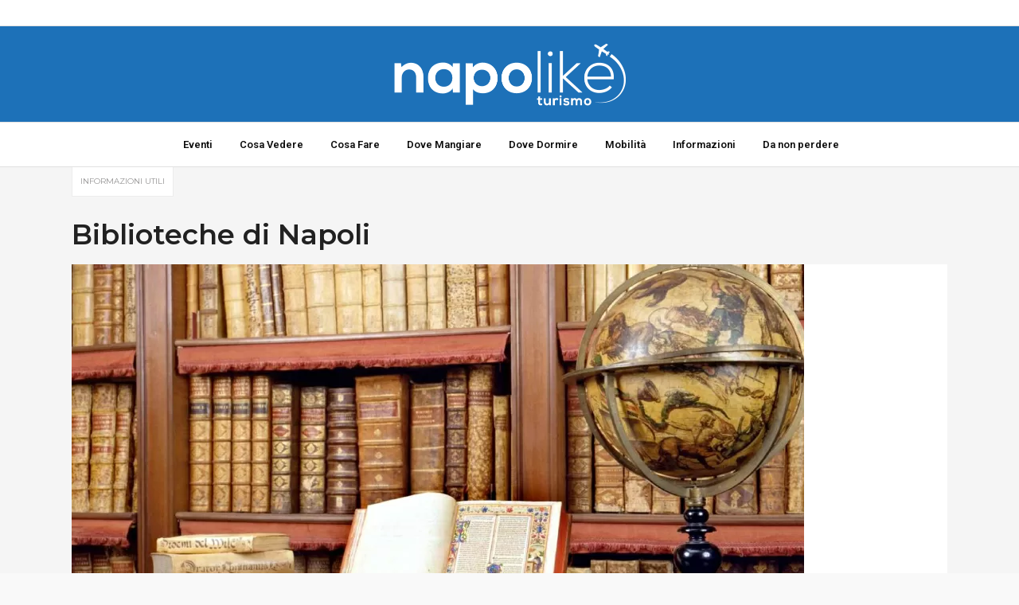

--- FILE ---
content_type: text/html; charset=UTF-8
request_url: https://www.napolike.it/turismo/biblioteche-di-napoli/
body_size: 41711
content:
<!DOCTYPE html>
<html lang="it-IT">
<head>
    	
        <meta charset="UTF-8"/>

        <link rel="profile" href="https://gmpg.org/xfn/11"/>
                            <meta name="viewport" content="width=device-width,initial-scale=1,user-scalable=no">
        
	<meta name='robots' content='index, follow, max-image-preview:large, max-snippet:-1, max-video-preview:-1' />

	<!-- This site is optimized with the Yoast SEO plugin v26.6 - https://yoast.com/wordpress/plugins/seo/ -->
	<title>Biblioteche di Napoli - Napolike | Turismo a Napoli</title><style id="perfmatters-used-css">@-webkit-keyframes bounce{0%,20%,50%,80%,100%{-webkit-transform:translateY(0);transform:translateY(0);}40%{-webkit-transform:translateY(-30px);transform:translateY(-30px);}60%{-webkit-transform:translateY(-15px);transform:translateY(-15px);}}@keyframes bounce{0%,20%,50%,80%,100%{-webkit-transform:translateY(0);-ms-transform:translateY(0);transform:translateY(0);}40%{-webkit-transform:translateY(-30px);-ms-transform:translateY(-30px);transform:translateY(-30px);}60%{-webkit-transform:translateY(-15px);-ms-transform:translateY(-15px);transform:translateY(-15px);}}@-webkit-keyframes flash{0%,50%,100%{opacity:1;}25%,75%{opacity:0;}}@keyframes flash{0%,50%,100%{opacity:1;}25%,75%{opacity:0;}}@-webkit-keyframes pulse{0%{-webkit-transform:scale(1);transform:scale(1);}50%{-webkit-transform:scale(1.1);transform:scale(1.1);}100%{-webkit-transform:scale(1);transform:scale(1);}}@keyframes pulse{0%{-webkit-transform:scale(1);-ms-transform:scale(1);transform:scale(1);}50%{-webkit-transform:scale(1.1);-ms-transform:scale(1.1);transform:scale(1.1);}100%{-webkit-transform:scale(1);-ms-transform:scale(1);transform:scale(1);}}@-webkit-keyframes rubberBand{0%{-webkit-transform:scale(1);transform:scale(1);}30%{-webkit-transform:scaleX(1.25) scaleY(.75);transform:scaleX(1.25) scaleY(.75);}40%{-webkit-transform:scaleX(.75) scaleY(1.25);transform:scaleX(.75) scaleY(1.25);}60%{-webkit-transform:scaleX(1.15) scaleY(.85);transform:scaleX(1.15) scaleY(.85);}100%{-webkit-transform:scale(1);transform:scale(1);}}@keyframes rubberBand{0%{-webkit-transform:scale(1);-ms-transform:scale(1);transform:scale(1);}30%{-webkit-transform:scaleX(1.25) scaleY(.75);-ms-transform:scaleX(1.25) scaleY(.75);transform:scaleX(1.25) scaleY(.75);}40%{-webkit-transform:scaleX(.75) scaleY(1.25);-ms-transform:scaleX(.75) scaleY(1.25);transform:scaleX(.75) scaleY(1.25);}60%{-webkit-transform:scaleX(1.15) scaleY(.85);-ms-transform:scaleX(1.15) scaleY(.85);transform:scaleX(1.15) scaleY(.85);}100%{-webkit-transform:scale(1);-ms-transform:scale(1);transform:scale(1);}}@-webkit-keyframes shake{0%,100%{-webkit-transform:translateX(0);transform:translateX(0);}10%,30%,50%,70%,90%{-webkit-transform:translateX(-10px);transform:translateX(-10px);}20%,40%,60%,80%{-webkit-transform:translateX(10px);transform:translateX(10px);}}@keyframes shake{0%,100%{-webkit-transform:translateX(0);-ms-transform:translateX(0);transform:translateX(0);}10%,30%,50%,70%,90%{-webkit-transform:translateX(-10px);-ms-transform:translateX(-10px);transform:translateX(-10px);}20%,40%,60%,80%{-webkit-transform:translateX(10px);-ms-transform:translateX(10px);transform:translateX(10px);}}@-webkit-keyframes swing{20%{-webkit-transform:rotate(15deg);transform:rotate(15deg);}40%{-webkit-transform:rotate(-10deg);transform:rotate(-10deg);}60%{-webkit-transform:rotate(5deg);transform:rotate(5deg);}80%{-webkit-transform:rotate(-5deg);transform:rotate(-5deg);}100%{-webkit-transform:rotate(0deg);transform:rotate(0deg);}}@keyframes swing{20%{-webkit-transform:rotate(15deg);-ms-transform:rotate(15deg);transform:rotate(15deg);}40%{-webkit-transform:rotate(-10deg);-ms-transform:rotate(-10deg);transform:rotate(-10deg);}60%{-webkit-transform:rotate(5deg);-ms-transform:rotate(5deg);transform:rotate(5deg);}80%{-webkit-transform:rotate(-5deg);-ms-transform:rotate(-5deg);transform:rotate(-5deg);}100%{-webkit-transform:rotate(0deg);-ms-transform:rotate(0deg);transform:rotate(0deg);}}@-webkit-keyframes tada{0%{-webkit-transform:scale(1);transform:scale(1);}10%,20%{-webkit-transform:scale(.9) rotate(-3deg);transform:scale(.9) rotate(-3deg);}30%,50%,70%,90%{-webkit-transform:scale(1.1) rotate(3deg);transform:scale(1.1) rotate(3deg);}40%,60%,80%{-webkit-transform:scale(1.1) rotate(-3deg);transform:scale(1.1) rotate(-3deg);}100%{-webkit-transform:scale(1) rotate(0);transform:scale(1) rotate(0);}}@keyframes tada{0%{-webkit-transform:scale(1);-ms-transform:scale(1);transform:scale(1);}10%,20%{-webkit-transform:scale(.9) rotate(-3deg);-ms-transform:scale(.9) rotate(-3deg);transform:scale(.9) rotate(-3deg);}30%,50%,70%,90%{-webkit-transform:scale(1.1) rotate(3deg);-ms-transform:scale(1.1) rotate(3deg);transform:scale(1.1) rotate(3deg);}40%,60%,80%{-webkit-transform:scale(1.1) rotate(-3deg);-ms-transform:scale(1.1) rotate(-3deg);transform:scale(1.1) rotate(-3deg);}100%{-webkit-transform:scale(1) rotate(0);-ms-transform:scale(1) rotate(0);transform:scale(1) rotate(0);}}@-webkit-keyframes wobble{0%{-webkit-transform:translateX(0%);transform:translateX(0%);}15%{-webkit-transform:translateX(-25%) rotate(-5deg);transform:translateX(-25%) rotate(-5deg);}30%{-webkit-transform:translateX(20%) rotate(3deg);transform:translateX(20%) rotate(3deg);}45%{-webkit-transform:translateX(-15%) rotate(-3deg);transform:translateX(-15%) rotate(-3deg);}60%{-webkit-transform:translateX(10%) rotate(2deg);transform:translateX(10%) rotate(2deg);}75%{-webkit-transform:translateX(-5%) rotate(-1deg);transform:translateX(-5%) rotate(-1deg);}100%{-webkit-transform:translateX(0%);transform:translateX(0%);}}@keyframes wobble{0%{-webkit-transform:translateX(0%);-ms-transform:translateX(0%);transform:translateX(0%);}15%{-webkit-transform:translateX(-25%) rotate(-5deg);-ms-transform:translateX(-25%) rotate(-5deg);transform:translateX(-25%) rotate(-5deg);}30%{-webkit-transform:translateX(20%) rotate(3deg);-ms-transform:translateX(20%) rotate(3deg);transform:translateX(20%) rotate(3deg);}45%{-webkit-transform:translateX(-15%) rotate(-3deg);-ms-transform:translateX(-15%) rotate(-3deg);transform:translateX(-15%) rotate(-3deg);}60%{-webkit-transform:translateX(10%) rotate(2deg);-ms-transform:translateX(10%) rotate(2deg);transform:translateX(10%) rotate(2deg);}75%{-webkit-transform:translateX(-5%) rotate(-1deg);-ms-transform:translateX(-5%) rotate(-1deg);transform:translateX(-5%) rotate(-1deg);}100%{-webkit-transform:translateX(0%);-ms-transform:translateX(0%);transform:translateX(0%);}}@-webkit-keyframes bounceIn{0%{opacity:0;-webkit-transform:scale(.3);transform:scale(.3);}50%{opacity:1;-webkit-transform:scale(1.05);transform:scale(1.05);}70%{-webkit-transform:scale(.9);transform:scale(.9);}100%{opacity:1;-webkit-transform:scale(1);transform:scale(1);}}@keyframes bounceIn{0%{opacity:0;-webkit-transform:scale(.3);-ms-transform:scale(.3);transform:scale(.3);}50%{opacity:1;-webkit-transform:scale(1.05);-ms-transform:scale(1.05);transform:scale(1.05);}70%{-webkit-transform:scale(.9);-ms-transform:scale(.9);transform:scale(.9);}100%{opacity:1;-webkit-transform:scale(1);-ms-transform:scale(1);transform:scale(1);}}@-webkit-keyframes bounceInDown{0%{opacity:0;-webkit-transform:translateY(-2000px);transform:translateY(-2000px);}60%{opacity:1;-webkit-transform:translateY(30px);transform:translateY(30px);}80%{-webkit-transform:translateY(-10px);transform:translateY(-10px);}100%{-webkit-transform:translateY(0);transform:translateY(0);}}@keyframes bounceInDown{0%{opacity:0;-webkit-transform:translateY(-2000px);-ms-transform:translateY(-2000px);transform:translateY(-2000px);}60%{opacity:1;-webkit-transform:translateY(30px);-ms-transform:translateY(30px);transform:translateY(30px);}80%{-webkit-transform:translateY(-10px);-ms-transform:translateY(-10px);transform:translateY(-10px);}100%{-webkit-transform:translateY(0);-ms-transform:translateY(0);transform:translateY(0);}}@-webkit-keyframes bounceInLeft{0%{opacity:0;-webkit-transform:translateX(-2000px);transform:translateX(-2000px);}60%{opacity:1;-webkit-transform:translateX(30px);transform:translateX(30px);}80%{-webkit-transform:translateX(-10px);transform:translateX(-10px);}100%{-webkit-transform:translateX(0);transform:translateX(0);}}@keyframes bounceInLeft{0%{opacity:0;-webkit-transform:translateX(-2000px);-ms-transform:translateX(-2000px);transform:translateX(-2000px);}60%{opacity:1;-webkit-transform:translateX(30px);-ms-transform:translateX(30px);transform:translateX(30px);}80%{-webkit-transform:translateX(-10px);-ms-transform:translateX(-10px);transform:translateX(-10px);}100%{-webkit-transform:translateX(0);-ms-transform:translateX(0);transform:translateX(0);}}@-webkit-keyframes bounceInRight{0%{opacity:0;-webkit-transform:translateX(2000px);transform:translateX(2000px);}60%{opacity:1;-webkit-transform:translateX(-30px);transform:translateX(-30px);}80%{-webkit-transform:translateX(10px);transform:translateX(10px);}100%{-webkit-transform:translateX(0);transform:translateX(0);}}@keyframes bounceInRight{0%{opacity:0;-webkit-transform:translateX(2000px);-ms-transform:translateX(2000px);transform:translateX(2000px);}60%{opacity:1;-webkit-transform:translateX(-30px);-ms-transform:translateX(-30px);transform:translateX(-30px);}80%{-webkit-transform:translateX(10px);-ms-transform:translateX(10px);transform:translateX(10px);}100%{-webkit-transform:translateX(0);-ms-transform:translateX(0);transform:translateX(0);}}@-webkit-keyframes bounceInUp{0%{opacity:0;-webkit-transform:translateY(2000px);transform:translateY(2000px);}60%{opacity:1;-webkit-transform:translateY(-30px);transform:translateY(-30px);}80%{-webkit-transform:translateY(10px);transform:translateY(10px);}100%{-webkit-transform:translateY(0);transform:translateY(0);}}@keyframes bounceInUp{0%{opacity:0;-webkit-transform:translateY(2000px);-ms-transform:translateY(2000px);transform:translateY(2000px);}60%{opacity:1;-webkit-transform:translateY(-30px);-ms-transform:translateY(-30px);transform:translateY(-30px);}80%{-webkit-transform:translateY(10px);-ms-transform:translateY(10px);transform:translateY(10px);}100%{-webkit-transform:translateY(0);-ms-transform:translateY(0);transform:translateY(0);}}@-webkit-keyframes bounceOut{0%{-webkit-transform:scale(1);transform:scale(1);}25%{-webkit-transform:scale(.95);transform:scale(.95);}50%{opacity:1;-webkit-transform:scale(1.1);transform:scale(1.1);}100%{opacity:0;-webkit-transform:scale(.3);transform:scale(.3);}}@keyframes bounceOut{0%{-webkit-transform:scale(1);-ms-transform:scale(1);transform:scale(1);}25%{-webkit-transform:scale(.95);-ms-transform:scale(.95);transform:scale(.95);}50%{opacity:1;-webkit-transform:scale(1.1);-ms-transform:scale(1.1);transform:scale(1.1);}100%{opacity:0;-webkit-transform:scale(.3);-ms-transform:scale(.3);transform:scale(.3);}}@-webkit-keyframes bounceOutDown{0%{-webkit-transform:translateY(0);transform:translateY(0);}20%{opacity:1;-webkit-transform:translateY(-20px);transform:translateY(-20px);}100%{opacity:0;-webkit-transform:translateY(2000px);transform:translateY(2000px);}}@keyframes bounceOutDown{0%{-webkit-transform:translateY(0);-ms-transform:translateY(0);transform:translateY(0);}20%{opacity:1;-webkit-transform:translateY(-20px);-ms-transform:translateY(-20px);transform:translateY(-20px);}100%{opacity:0;-webkit-transform:translateY(2000px);-ms-transform:translateY(2000px);transform:translateY(2000px);}}@-webkit-keyframes bounceOutLeft{0%{-webkit-transform:translateX(0);transform:translateX(0);}20%{opacity:1;-webkit-transform:translateX(20px);transform:translateX(20px);}100%{opacity:0;-webkit-transform:translateX(-2000px);transform:translateX(-2000px);}}@keyframes bounceOutLeft{0%{-webkit-transform:translateX(0);-ms-transform:translateX(0);transform:translateX(0);}20%{opacity:1;-webkit-transform:translateX(20px);-ms-transform:translateX(20px);transform:translateX(20px);}100%{opacity:0;-webkit-transform:translateX(-2000px);-ms-transform:translateX(-2000px);transform:translateX(-2000px);}}@-webkit-keyframes bounceOutRight{0%{-webkit-transform:translateX(0);transform:translateX(0);}20%{opacity:1;-webkit-transform:translateX(-20px);transform:translateX(-20px);}100%{opacity:0;-webkit-transform:translateX(2000px);transform:translateX(2000px);}}@keyframes bounceOutRight{0%{-webkit-transform:translateX(0);-ms-transform:translateX(0);transform:translateX(0);}20%{opacity:1;-webkit-transform:translateX(-20px);-ms-transform:translateX(-20px);transform:translateX(-20px);}100%{opacity:0;-webkit-transform:translateX(2000px);-ms-transform:translateX(2000px);transform:translateX(2000px);}}@-webkit-keyframes bounceOutUp{0%{-webkit-transform:translateY(0);transform:translateY(0);}20%{opacity:1;-webkit-transform:translateY(20px);transform:translateY(20px);}100%{opacity:0;-webkit-transform:translateY(-2000px);transform:translateY(-2000px);}}@keyframes bounceOutUp{0%{-webkit-transform:translateY(0);-ms-transform:translateY(0);transform:translateY(0);}20%{opacity:1;-webkit-transform:translateY(20px);-ms-transform:translateY(20px);transform:translateY(20px);}100%{opacity:0;-webkit-transform:translateY(-2000px);-ms-transform:translateY(-2000px);transform:translateY(-2000px);}}@-webkit-keyframes fadeIn{0%{opacity:0;}100%{opacity:1;}}@keyframes fadeIn{0%{opacity:0;}100%{opacity:1;}}@-webkit-keyframes fadeInDown{0%{opacity:0;-webkit-transform:translateY(-20px);transform:translateY(-20px);}100%{opacity:1;-webkit-transform:translateY(0);transform:translateY(0);}}@keyframes fadeInDown{0%{opacity:0;-webkit-transform:translateY(-20px);-ms-transform:translateY(-20px);transform:translateY(-20px);}100%{opacity:1;-webkit-transform:translateY(0);-ms-transform:translateY(0);transform:translateY(0);}}@-webkit-keyframes fadeInDownBig{0%{opacity:0;-webkit-transform:translateY(-2000px);transform:translateY(-2000px);}100%{opacity:1;-webkit-transform:translateY(0);transform:translateY(0);}}@keyframes fadeInDownBig{0%{opacity:0;-webkit-transform:translateY(-2000px);-ms-transform:translateY(-2000px);transform:translateY(-2000px);}100%{opacity:1;-webkit-transform:translateY(0);-ms-transform:translateY(0);transform:translateY(0);}}@-webkit-keyframes fadeInLeft{0%{opacity:0;-webkit-transform:translateX(-20px);transform:translateX(-20px);}100%{opacity:1;-webkit-transform:translateX(0);transform:translateX(0);}}@keyframes fadeInLeft{0%{opacity:0;-webkit-transform:translateX(-20px);-ms-transform:translateX(-20px);transform:translateX(-20px);}100%{opacity:1;-webkit-transform:translateX(0);-ms-transform:translateX(0);transform:translateX(0);}}@-webkit-keyframes fadeInLeftBig{0%{opacity:0;-webkit-transform:translateX(-2000px);transform:translateX(-2000px);}100%{opacity:1;-webkit-transform:translateX(0);transform:translateX(0);}}@keyframes fadeInLeftBig{0%{opacity:0;-webkit-transform:translateX(-2000px);-ms-transform:translateX(-2000px);transform:translateX(-2000px);}100%{opacity:1;-webkit-transform:translateX(0);-ms-transform:translateX(0);transform:translateX(0);}}@-webkit-keyframes fadeInRight{0%{opacity:0;-webkit-transform:translateX(20px);transform:translateX(20px);}100%{opacity:1;-webkit-transform:translateX(0);transform:translateX(0);}}@keyframes fadeInRight{0%{opacity:0;-webkit-transform:translateX(20px);-ms-transform:translateX(20px);transform:translateX(20px);}100%{opacity:1;-webkit-transform:translateX(0);-ms-transform:translateX(0);transform:translateX(0);}}@-webkit-keyframes fadeInRightBig{0%{opacity:0;-webkit-transform:translateX(2000px);transform:translateX(2000px);}100%{opacity:1;-webkit-transform:translateX(0);transform:translateX(0);}}@keyframes fadeInRightBig{0%{opacity:0;-webkit-transform:translateX(2000px);-ms-transform:translateX(2000px);transform:translateX(2000px);}100%{opacity:1;-webkit-transform:translateX(0);-ms-transform:translateX(0);transform:translateX(0);}}@-webkit-keyframes fadeInUp{0%{opacity:0;-webkit-transform:translateY(20px);transform:translateY(20px);}100%{opacity:1;-webkit-transform:translateY(0);transform:translateY(0);}}@keyframes fadeInUp{0%{opacity:0;-webkit-transform:translateY(20px);-ms-transform:translateY(20px);transform:translateY(20px);}100%{opacity:1;-webkit-transform:translateY(0);-ms-transform:translateY(0);transform:translateY(0);}}@-webkit-keyframes fadeInUpBig{0%{opacity:0;-webkit-transform:translateY(2000px);transform:translateY(2000px);}100%{opacity:1;-webkit-transform:translateY(0);transform:translateY(0);}}@keyframes fadeInUpBig{0%{opacity:0;-webkit-transform:translateY(2000px);-ms-transform:translateY(2000px);transform:translateY(2000px);}100%{opacity:1;-webkit-transform:translateY(0);-ms-transform:translateY(0);transform:translateY(0);}}@-webkit-keyframes fadeOut{0%{opacity:1;}100%{opacity:0;}}@keyframes fadeOut{0%{opacity:1;}100%{opacity:0;}}@-webkit-keyframes fadeOutDown{0%{opacity:1;-webkit-transform:translateY(0);transform:translateY(0);}100%{opacity:0;-webkit-transform:translateY(20px);transform:translateY(20px);}}@keyframes fadeOutDown{0%{opacity:1;-webkit-transform:translateY(0);-ms-transform:translateY(0);transform:translateY(0);}100%{opacity:0;-webkit-transform:translateY(20px);-ms-transform:translateY(20px);transform:translateY(20px);}}@-webkit-keyframes fadeOutDownBig{0%{opacity:1;-webkit-transform:translateY(0);transform:translateY(0);}100%{opacity:0;-webkit-transform:translateY(2000px);transform:translateY(2000px);}}@keyframes fadeOutDownBig{0%{opacity:1;-webkit-transform:translateY(0);-ms-transform:translateY(0);transform:translateY(0);}100%{opacity:0;-webkit-transform:translateY(2000px);-ms-transform:translateY(2000px);transform:translateY(2000px);}}@-webkit-keyframes fadeOutLeft{0%{opacity:1;-webkit-transform:translateX(0);transform:translateX(0);}100%{opacity:0;-webkit-transform:translateX(-20px);transform:translateX(-20px);}}@keyframes fadeOutLeft{0%{opacity:1;-webkit-transform:translateX(0);-ms-transform:translateX(0);transform:translateX(0);}100%{opacity:0;-webkit-transform:translateX(-20px);-ms-transform:translateX(-20px);transform:translateX(-20px);}}@-webkit-keyframes fadeOutLeftBig{0%{opacity:1;-webkit-transform:translateX(0);transform:translateX(0);}100%{opacity:0;-webkit-transform:translateX(-2000px);transform:translateX(-2000px);}}@keyframes fadeOutLeftBig{0%{opacity:1;-webkit-transform:translateX(0);-ms-transform:translateX(0);transform:translateX(0);}100%{opacity:0;-webkit-transform:translateX(-2000px);-ms-transform:translateX(-2000px);transform:translateX(-2000px);}}@-webkit-keyframes fadeOutRight{0%{opacity:1;-webkit-transform:translateX(0);transform:translateX(0);}100%{opacity:0;-webkit-transform:translateX(20px);transform:translateX(20px);}}@keyframes fadeOutRight{0%{opacity:1;-webkit-transform:translateX(0);-ms-transform:translateX(0);transform:translateX(0);}100%{opacity:0;-webkit-transform:translateX(20px);-ms-transform:translateX(20px);transform:translateX(20px);}}@-webkit-keyframes fadeOutRightBig{0%{opacity:1;-webkit-transform:translateX(0);transform:translateX(0);}100%{opacity:0;-webkit-transform:translateX(2000px);transform:translateX(2000px);}}@keyframes fadeOutRightBig{0%{opacity:1;-webkit-transform:translateX(0);-ms-transform:translateX(0);transform:translateX(0);}100%{opacity:0;-webkit-transform:translateX(2000px);-ms-transform:translateX(2000px);transform:translateX(2000px);}}@-webkit-keyframes fadeOutUp{0%{opacity:1;-webkit-transform:translateY(0);transform:translateY(0);}100%{opacity:0;-webkit-transform:translateY(-20px);transform:translateY(-20px);}}@keyframes fadeOutUp{0%{opacity:1;-webkit-transform:translateY(0);-ms-transform:translateY(0);transform:translateY(0);}100%{opacity:0;-webkit-transform:translateY(-20px);-ms-transform:translateY(-20px);transform:translateY(-20px);}}@-webkit-keyframes fadeOutUpBig{0%{opacity:1;-webkit-transform:translateY(0);transform:translateY(0);}100%{opacity:0;-webkit-transform:translateY(-2000px);transform:translateY(-2000px);}}@keyframes fadeOutUpBig{0%{opacity:1;-webkit-transform:translateY(0);-ms-transform:translateY(0);transform:translateY(0);}100%{opacity:0;-webkit-transform:translateY(-2000px);-ms-transform:translateY(-2000px);transform:translateY(-2000px);}}@-webkit-keyframes flip{0%{-webkit-transform:perspective(400px) translateZ(0) rotateY(0) scale(1);transform:perspective(400px) translateZ(0) rotateY(0) scale(1);-webkit-animation-timing-function:ease-out;animation-timing-function:ease-out;}40%{-webkit-transform:perspective(400px) translateZ(150px) rotateY(170deg) scale(1);transform:perspective(400px) translateZ(150px) rotateY(170deg) scale(1);-webkit-animation-timing-function:ease-out;animation-timing-function:ease-out;}50%{-webkit-transform:perspective(400px) translateZ(150px) rotateY(190deg) scale(1);transform:perspective(400px) translateZ(150px) rotateY(190deg) scale(1);-webkit-animation-timing-function:ease-in;animation-timing-function:ease-in;}80%{-webkit-transform:perspective(400px) translateZ(0) rotateY(360deg) scale(.95);transform:perspective(400px) translateZ(0) rotateY(360deg) scale(.95);-webkit-animation-timing-function:ease-in;animation-timing-function:ease-in;}100%{-webkit-transform:perspective(400px) translateZ(0) rotateY(360deg) scale(1);transform:perspective(400px) translateZ(0) rotateY(360deg) scale(1);-webkit-animation-timing-function:ease-in;animation-timing-function:ease-in;}}@keyframes flip{0%{-webkit-transform:perspective(400px) translateZ(0) rotateY(0) scale(1);-ms-transform:perspective(400px) translateZ(0) rotateY(0) scale(1);transform:perspective(400px) translateZ(0) rotateY(0) scale(1);-webkit-animation-timing-function:ease-out;animation-timing-function:ease-out;}40%{-webkit-transform:perspective(400px) translateZ(150px) rotateY(170deg) scale(1);-ms-transform:perspective(400px) translateZ(150px) rotateY(170deg) scale(1);transform:perspective(400px) translateZ(150px) rotateY(170deg) scale(1);-webkit-animation-timing-function:ease-out;animation-timing-function:ease-out;}50%{-webkit-transform:perspective(400px) translateZ(150px) rotateY(190deg) scale(1);-ms-transform:perspective(400px) translateZ(150px) rotateY(190deg) scale(1);transform:perspective(400px) translateZ(150px) rotateY(190deg) scale(1);-webkit-animation-timing-function:ease-in;animation-timing-function:ease-in;}80%{-webkit-transform:perspective(400px) translateZ(0) rotateY(360deg) scale(.95);-ms-transform:perspective(400px) translateZ(0) rotateY(360deg) scale(.95);transform:perspective(400px) translateZ(0) rotateY(360deg) scale(.95);-webkit-animation-timing-function:ease-in;animation-timing-function:ease-in;}100%{-webkit-transform:perspective(400px) translateZ(0) rotateY(360deg) scale(1);-ms-transform:perspective(400px) translateZ(0) rotateY(360deg) scale(1);transform:perspective(400px) translateZ(0) rotateY(360deg) scale(1);-webkit-animation-timing-function:ease-in;animation-timing-function:ease-in;}}@-webkit-keyframes flipInX{0%{-webkit-transform:perspective(400px) rotateX(90deg);transform:perspective(400px) rotateX(90deg);opacity:0;}40%{-webkit-transform:perspective(400px) rotateX(-10deg);transform:perspective(400px) rotateX(-10deg);}70%{-webkit-transform:perspective(400px) rotateX(10deg);transform:perspective(400px) rotateX(10deg);}100%{-webkit-transform:perspective(400px) rotateX(0deg);transform:perspective(400px) rotateX(0deg);opacity:1;}}@keyframes flipInX{0%{-webkit-transform:perspective(400px) rotateX(90deg);-ms-transform:perspective(400px) rotateX(90deg);transform:perspective(400px) rotateX(90deg);opacity:0;}40%{-webkit-transform:perspective(400px) rotateX(-10deg);-ms-transform:perspective(400px) rotateX(-10deg);transform:perspective(400px) rotateX(-10deg);}70%{-webkit-transform:perspective(400px) rotateX(10deg);-ms-transform:perspective(400px) rotateX(10deg);transform:perspective(400px) rotateX(10deg);}100%{-webkit-transform:perspective(400px) rotateX(0deg);-ms-transform:perspective(400px) rotateX(0deg);transform:perspective(400px) rotateX(0deg);opacity:1;}}@-webkit-keyframes flipInY{0%{-webkit-transform:perspective(400px) rotateY(90deg);transform:perspective(400px) rotateY(90deg);opacity:0;}40%{-webkit-transform:perspective(400px) rotateY(-10deg);transform:perspective(400px) rotateY(-10deg);}70%{-webkit-transform:perspective(400px) rotateY(10deg);transform:perspective(400px) rotateY(10deg);}100%{-webkit-transform:perspective(400px) rotateY(0deg);transform:perspective(400px) rotateY(0deg);opacity:1;}}@keyframes flipInY{0%{-webkit-transform:perspective(400px) rotateY(90deg);-ms-transform:perspective(400px) rotateY(90deg);transform:perspective(400px) rotateY(90deg);opacity:0;}40%{-webkit-transform:perspective(400px) rotateY(-10deg);-ms-transform:perspective(400px) rotateY(-10deg);transform:perspective(400px) rotateY(-10deg);}70%{-webkit-transform:perspective(400px) rotateY(10deg);-ms-transform:perspective(400px) rotateY(10deg);transform:perspective(400px) rotateY(10deg);}100%{-webkit-transform:perspective(400px) rotateY(0deg);-ms-transform:perspective(400px) rotateY(0deg);transform:perspective(400px) rotateY(0deg);opacity:1;}}@-webkit-keyframes flipOutX{0%{-webkit-transform:perspective(400px) rotateX(0deg);transform:perspective(400px) rotateX(0deg);opacity:1;}100%{-webkit-transform:perspective(400px) rotateX(90deg);transform:perspective(400px) rotateX(90deg);opacity:0;}}@keyframes flipOutX{0%{-webkit-transform:perspective(400px) rotateX(0deg);-ms-transform:perspective(400px) rotateX(0deg);transform:perspective(400px) rotateX(0deg);opacity:1;}100%{-webkit-transform:perspective(400px) rotateX(90deg);-ms-transform:perspective(400px) rotateX(90deg);transform:perspective(400px) rotateX(90deg);opacity:0;}}@-webkit-keyframes flipOutY{0%{-webkit-transform:perspective(400px) rotateY(0deg);transform:perspective(400px) rotateY(0deg);opacity:1;}100%{-webkit-transform:perspective(400px) rotateY(90deg);transform:perspective(400px) rotateY(90deg);opacity:0;}}@keyframes flipOutY{0%{-webkit-transform:perspective(400px) rotateY(0deg);-ms-transform:perspective(400px) rotateY(0deg);transform:perspective(400px) rotateY(0deg);opacity:1;}100%{-webkit-transform:perspective(400px) rotateY(90deg);-ms-transform:perspective(400px) rotateY(90deg);transform:perspective(400px) rotateY(90deg);opacity:0;}}@-webkit-keyframes lightSpeedIn{0%{-webkit-transform:translateX(100%) skewX(-30deg);transform:translateX(100%) skewX(-30deg);opacity:0;}60%{-webkit-transform:translateX(-20%) skewX(30deg);transform:translateX(-20%) skewX(30deg);opacity:1;}80%{-webkit-transform:translateX(0%) skewX(-15deg);transform:translateX(0%) skewX(-15deg);opacity:1;}100%{-webkit-transform:translateX(0%) skewX(0deg);transform:translateX(0%) skewX(0deg);opacity:1;}}@keyframes lightSpeedIn{0%{-webkit-transform:translateX(100%) skewX(-30deg);-ms-transform:translateX(100%) skewX(-30deg);transform:translateX(100%) skewX(-30deg);opacity:0;}60%{-webkit-transform:translateX(-20%) skewX(30deg);-ms-transform:translateX(-20%) skewX(30deg);transform:translateX(-20%) skewX(30deg);opacity:1;}80%{-webkit-transform:translateX(0%) skewX(-15deg);-ms-transform:translateX(0%) skewX(-15deg);transform:translateX(0%) skewX(-15deg);opacity:1;}100%{-webkit-transform:translateX(0%) skewX(0deg);-ms-transform:translateX(0%) skewX(0deg);transform:translateX(0%) skewX(0deg);opacity:1;}}@-webkit-keyframes lightSpeedOut{0%{-webkit-transform:translateX(0%) skewX(0deg);transform:translateX(0%) skewX(0deg);opacity:1;}100%{-webkit-transform:translateX(100%) skewX(-30deg);transform:translateX(100%) skewX(-30deg);opacity:0;}}@keyframes lightSpeedOut{0%{-webkit-transform:translateX(0%) skewX(0deg);-ms-transform:translateX(0%) skewX(0deg);transform:translateX(0%) skewX(0deg);opacity:1;}100%{-webkit-transform:translateX(100%) skewX(-30deg);-ms-transform:translateX(100%) skewX(-30deg);transform:translateX(100%) skewX(-30deg);opacity:0;}}@-webkit-keyframes rotateIn{0%{-webkit-transform-origin:center center;transform-origin:center center;-webkit-transform:rotate(-200deg);transform:rotate(-200deg);opacity:0;}100%{-webkit-transform-origin:center center;transform-origin:center center;-webkit-transform:rotate(0);transform:rotate(0);opacity:1;}}@keyframes rotateIn{0%{-webkit-transform-origin:center center;-ms-transform-origin:center center;transform-origin:center center;-webkit-transform:rotate(-200deg);-ms-transform:rotate(-200deg);transform:rotate(-200deg);opacity:0;}100%{-webkit-transform-origin:center center;-ms-transform-origin:center center;transform-origin:center center;-webkit-transform:rotate(0);-ms-transform:rotate(0);transform:rotate(0);opacity:1;}}@-webkit-keyframes rotateInDownLeft{0%{-webkit-transform-origin:left bottom;transform-origin:left bottom;-webkit-transform:rotate(-90deg);transform:rotate(-90deg);opacity:0;}100%{-webkit-transform-origin:left bottom;transform-origin:left bottom;-webkit-transform:rotate(0);transform:rotate(0);opacity:1;}}@keyframes rotateInDownLeft{0%{-webkit-transform-origin:left bottom;-ms-transform-origin:left bottom;transform-origin:left bottom;-webkit-transform:rotate(-90deg);-ms-transform:rotate(-90deg);transform:rotate(-90deg);opacity:0;}100%{-webkit-transform-origin:left bottom;-ms-transform-origin:left bottom;transform-origin:left bottom;-webkit-transform:rotate(0);-ms-transform:rotate(0);transform:rotate(0);opacity:1;}}@-webkit-keyframes rotateInDownRight{0%{-webkit-transform-origin:right bottom;transform-origin:right bottom;-webkit-transform:rotate(90deg);transform:rotate(90deg);opacity:0;}100%{-webkit-transform-origin:right bottom;transform-origin:right bottom;-webkit-transform:rotate(0);transform:rotate(0);opacity:1;}}@keyframes rotateInDownRight{0%{-webkit-transform-origin:right bottom;-ms-transform-origin:right bottom;transform-origin:right bottom;-webkit-transform:rotate(90deg);-ms-transform:rotate(90deg);transform:rotate(90deg);opacity:0;}100%{-webkit-transform-origin:right bottom;-ms-transform-origin:right bottom;transform-origin:right bottom;-webkit-transform:rotate(0);-ms-transform:rotate(0);transform:rotate(0);opacity:1;}}@-webkit-keyframes rotateInUpLeft{0%{-webkit-transform-origin:left bottom;transform-origin:left bottom;-webkit-transform:rotate(90deg);transform:rotate(90deg);opacity:0;}100%{-webkit-transform-origin:left bottom;transform-origin:left bottom;-webkit-transform:rotate(0);transform:rotate(0);opacity:1;}}@keyframes rotateInUpLeft{0%{-webkit-transform-origin:left bottom;-ms-transform-origin:left bottom;transform-origin:left bottom;-webkit-transform:rotate(90deg);-ms-transform:rotate(90deg);transform:rotate(90deg);opacity:0;}100%{-webkit-transform-origin:left bottom;-ms-transform-origin:left bottom;transform-origin:left bottom;-webkit-transform:rotate(0);-ms-transform:rotate(0);transform:rotate(0);opacity:1;}}@-webkit-keyframes rotateInUpRight{0%{-webkit-transform-origin:right bottom;transform-origin:right bottom;-webkit-transform:rotate(-90deg);transform:rotate(-90deg);opacity:0;}100%{-webkit-transform-origin:right bottom;transform-origin:right bottom;-webkit-transform:rotate(0);transform:rotate(0);opacity:1;}}@keyframes rotateInUpRight{0%{-webkit-transform-origin:right bottom;-ms-transform-origin:right bottom;transform-origin:right bottom;-webkit-transform:rotate(-90deg);-ms-transform:rotate(-90deg);transform:rotate(-90deg);opacity:0;}100%{-webkit-transform-origin:right bottom;-ms-transform-origin:right bottom;transform-origin:right bottom;-webkit-transform:rotate(0);-ms-transform:rotate(0);transform:rotate(0);opacity:1;}}@-webkit-keyframes rotateOut{0%{-webkit-transform-origin:center center;transform-origin:center center;-webkit-transform:rotate(0);transform:rotate(0);opacity:1;}100%{-webkit-transform-origin:center center;transform-origin:center center;-webkit-transform:rotate(200deg);transform:rotate(200deg);opacity:0;}}@keyframes rotateOut{0%{-webkit-transform-origin:center center;-ms-transform-origin:center center;transform-origin:center center;-webkit-transform:rotate(0);-ms-transform:rotate(0);transform:rotate(0);opacity:1;}100%{-webkit-transform-origin:center center;-ms-transform-origin:center center;transform-origin:center center;-webkit-transform:rotate(200deg);-ms-transform:rotate(200deg);transform:rotate(200deg);opacity:0;}}@-webkit-keyframes rotateOutDownLeft{0%{-webkit-transform-origin:left bottom;transform-origin:left bottom;-webkit-transform:rotate(0);transform:rotate(0);opacity:1;}100%{-webkit-transform-origin:left bottom;transform-origin:left bottom;-webkit-transform:rotate(90deg);transform:rotate(90deg);opacity:0;}}@keyframes rotateOutDownLeft{0%{-webkit-transform-origin:left bottom;-ms-transform-origin:left bottom;transform-origin:left bottom;-webkit-transform:rotate(0);-ms-transform:rotate(0);transform:rotate(0);opacity:1;}100%{-webkit-transform-origin:left bottom;-ms-transform-origin:left bottom;transform-origin:left bottom;-webkit-transform:rotate(90deg);-ms-transform:rotate(90deg);transform:rotate(90deg);opacity:0;}}@-webkit-keyframes rotateOutDownRight{0%{-webkit-transform-origin:right bottom;transform-origin:right bottom;-webkit-transform:rotate(0);transform:rotate(0);opacity:1;}100%{-webkit-transform-origin:right bottom;transform-origin:right bottom;-webkit-transform:rotate(-90deg);transform:rotate(-90deg);opacity:0;}}@keyframes rotateOutDownRight{0%{-webkit-transform-origin:right bottom;-ms-transform-origin:right bottom;transform-origin:right bottom;-webkit-transform:rotate(0);-ms-transform:rotate(0);transform:rotate(0);opacity:1;}100%{-webkit-transform-origin:right bottom;-ms-transform-origin:right bottom;transform-origin:right bottom;-webkit-transform:rotate(-90deg);-ms-transform:rotate(-90deg);transform:rotate(-90deg);opacity:0;}}@-webkit-keyframes rotateOutUpLeft{0%{-webkit-transform-origin:left bottom;transform-origin:left bottom;-webkit-transform:rotate(0);transform:rotate(0);opacity:1;}100%{-webkit-transform-origin:left bottom;transform-origin:left bottom;-webkit-transform:rotate(-90deg);transform:rotate(-90deg);opacity:0;}}@keyframes rotateOutUpLeft{0%{-webkit-transform-origin:left bottom;-ms-transform-origin:left bottom;transform-origin:left bottom;-webkit-transform:rotate(0);-ms-transform:rotate(0);transform:rotate(0);opacity:1;}100%{-webkit-transform-origin:left bottom;-ms-transform-origin:left bottom;transform-origin:left bottom;-webkit-transform:rotate(-90deg);-ms-transform:rotate(-90deg);transform:rotate(-90deg);opacity:0;}}@-webkit-keyframes rotateOutUpRight{0%{-webkit-transform-origin:right bottom;transform-origin:right bottom;-webkit-transform:rotate(0);transform:rotate(0);opacity:1;}100%{-webkit-transform-origin:right bottom;transform-origin:right bottom;-webkit-transform:rotate(90deg);transform:rotate(90deg);opacity:0;}}@keyframes rotateOutUpRight{0%{-webkit-transform-origin:right bottom;-ms-transform-origin:right bottom;transform-origin:right bottom;-webkit-transform:rotate(0);-ms-transform:rotate(0);transform:rotate(0);opacity:1;}100%{-webkit-transform-origin:right bottom;-ms-transform-origin:right bottom;transform-origin:right bottom;-webkit-transform:rotate(90deg);-ms-transform:rotate(90deg);transform:rotate(90deg);opacity:0;}}@-webkit-keyframes slideInDown{0%{opacity:0;-webkit-transform:translateY(-2000px);transform:translateY(-2000px);}100%{-webkit-transform:translateY(0);transform:translateY(0);}}@keyframes slideInDown{0%{opacity:0;-webkit-transform:translateY(-2000px);-ms-transform:translateY(-2000px);transform:translateY(-2000px);}100%{-webkit-transform:translateY(0);-ms-transform:translateY(0);transform:translateY(0);}}@-webkit-keyframes slideInLeft{0%{opacity:0;-webkit-transform:translateX(-2000px);transform:translateX(-2000px);}100%{-webkit-transform:translateX(0);transform:translateX(0);}}@keyframes slideInLeft{0%{opacity:0;-webkit-transform:translateX(-2000px);-ms-transform:translateX(-2000px);transform:translateX(-2000px);}100%{-webkit-transform:translateX(0);-ms-transform:translateX(0);transform:translateX(0);}}@-webkit-keyframes slideInRight{0%{opacity:0;-webkit-transform:translateX(2000px);transform:translateX(2000px);}100%{-webkit-transform:translateX(0);transform:translateX(0);}}@keyframes slideInRight{0%{opacity:0;-webkit-transform:translateX(2000px);-ms-transform:translateX(2000px);transform:translateX(2000px);}100%{-webkit-transform:translateX(0);-ms-transform:translateX(0);transform:translateX(0);}}@-webkit-keyframes slideOutLeft{0%{-webkit-transform:translateX(0);transform:translateX(0);}100%{opacity:0;-webkit-transform:translateX(-2000px);transform:translateX(-2000px);}}@keyframes slideOutLeft{0%{-webkit-transform:translateX(0);-ms-transform:translateX(0);transform:translateX(0);}100%{opacity:0;-webkit-transform:translateX(-2000px);-ms-transform:translateX(-2000px);transform:translateX(-2000px);}}@-webkit-keyframes slideOutRight{0%{-webkit-transform:translateX(0);transform:translateX(0);}100%{opacity:0;-webkit-transform:translateX(2000px);transform:translateX(2000px);}}@keyframes slideOutRight{0%{-webkit-transform:translateX(0);-ms-transform:translateX(0);transform:translateX(0);}100%{opacity:0;-webkit-transform:translateX(2000px);-ms-transform:translateX(2000px);transform:translateX(2000px);}}@-webkit-keyframes slideOutUp{0%{-webkit-transform:translateY(0);transform:translateY(0);}100%{opacity:0;-webkit-transform:translateY(-2000px);transform:translateY(-2000px);}}@keyframes slideOutUp{0%{-webkit-transform:translateY(0);-ms-transform:translateY(0);transform:translateY(0);}100%{opacity:0;-webkit-transform:translateY(-2000px);-ms-transform:translateY(-2000px);transform:translateY(-2000px);}}@-webkit-keyframes slideInUp{0%{-webkit-transform:translateY(2000px);transform:translateY(2000px);}100%{opacity:0;-webkit-transform:translateY(0);transform:translateY(0);}}@keyframes slideInUp{0%{-webkit-transform:translateY(2000px);-ms-transform:translateY(2000px);transform:translateY(2000px);}100%{opacity:0;-webkit-transform:translateY(0);-ms-transform:translateY(0);transform:translateY(0);}}@-webkit-keyframes slideOutDown{0%{-webkit-transform:translateY(0);transform:translateY(0);}100%{opacity:0;-webkit-transform:translateY(2000px);transform:translateY(2000px);}}@keyframes slideOutDown{0%{-webkit-transform:translateY(0);-ms-transform:translateY(0);transform:translateY(0);}100%{opacity:0;-webkit-transform:translateY(2000px);-ms-transform:translateY(2000px);transform:translateY(2000px);}}@-webkit-keyframes hinge{0%{-webkit-transform:rotate(0);transform:rotate(0);-webkit-transform-origin:top left;transform-origin:top left;-webkit-animation-timing-function:ease-in-out;animation-timing-function:ease-in-out;}20%,60%{-webkit-transform:rotate(80deg);transform:rotate(80deg);-webkit-transform-origin:top left;transform-origin:top left;-webkit-animation-timing-function:ease-in-out;animation-timing-function:ease-in-out;}40%{-webkit-transform:rotate(60deg);transform:rotate(60deg);-webkit-transform-origin:top left;transform-origin:top left;-webkit-animation-timing-function:ease-in-out;animation-timing-function:ease-in-out;}80%{-webkit-transform:rotate(60deg) translateY(0);transform:rotate(60deg) translateY(0);-webkit-transform-origin:top left;transform-origin:top left;-webkit-animation-timing-function:ease-in-out;animation-timing-function:ease-in-out;opacity:1;}100%{-webkit-transform:translateY(700px);transform:translateY(700px);opacity:0;}}@keyframes hinge{0%{-webkit-transform:rotate(0);-ms-transform:rotate(0);transform:rotate(0);-webkit-transform-origin:top left;-ms-transform-origin:top left;transform-origin:top left;-webkit-animation-timing-function:ease-in-out;animation-timing-function:ease-in-out;}20%,60%{-webkit-transform:rotate(80deg);-ms-transform:rotate(80deg);transform:rotate(80deg);-webkit-transform-origin:top left;-ms-transform-origin:top left;transform-origin:top left;-webkit-animation-timing-function:ease-in-out;animation-timing-function:ease-in-out;}40%{-webkit-transform:rotate(60deg);-ms-transform:rotate(60deg);transform:rotate(60deg);-webkit-transform-origin:top left;-ms-transform-origin:top left;transform-origin:top left;-webkit-animation-timing-function:ease-in-out;animation-timing-function:ease-in-out;}80%{-webkit-transform:rotate(60deg) translateY(0);-ms-transform:rotate(60deg) translateY(0);transform:rotate(60deg) translateY(0);-webkit-transform-origin:top left;-ms-transform-origin:top left;transform-origin:top left;-webkit-animation-timing-function:ease-in-out;animation-timing-function:ease-in-out;opacity:1;}100%{-webkit-transform:translateY(700px);-ms-transform:translateY(700px);transform:translateY(700px);opacity:0;}}@-webkit-keyframes rollIn{0%{opacity:0;-webkit-transform:translateX(-100%) rotate(-120deg);transform:translateX(-100%) rotate(-120deg);}100%{opacity:1;-webkit-transform:translateX(0px) rotate(0deg);transform:translateX(0px) rotate(0deg);}}@keyframes rollIn{0%{opacity:0;-webkit-transform:translateX(-100%) rotate(-120deg);-ms-transform:translateX(-100%) rotate(-120deg);transform:translateX(-100%) rotate(-120deg);}100%{opacity:1;-webkit-transform:translateX(0px) rotate(0deg);-ms-transform:translateX(0px) rotate(0deg);transform:translateX(0px) rotate(0deg);}}@-webkit-keyframes rollOut{0%{opacity:1;-webkit-transform:translateX(0px) rotate(0deg);transform:translateX(0px) rotate(0deg);}100%{opacity:0;-webkit-transform:translateX(100%) rotate(120deg);transform:translateX(100%) rotate(120deg);}}@keyframes rollOut{0%{opacity:1;-webkit-transform:translateX(0px) rotate(0deg);-ms-transform:translateX(0px) rotate(0deg);transform:translateX(0px) rotate(0deg);}100%{opacity:0;-webkit-transform:translateX(100%) rotate(120deg);-ms-transform:translateX(100%) rotate(120deg);transform:translateX(100%) rotate(120deg);}}@font-face{font-family:"FontAwesome";src:url("https://www.napolike.it/turismo/wp-content/plugins/ultimate-searchable-accordion-vc-addon/assets/css/../fonts/fontawesome-webfont.eot?v=4.3.0");src:url("https://www.napolike.it/turismo/wp-content/plugins/ultimate-searchable-accordion-vc-addon/assets/css/../fonts/fontawesome-webfont.eot?#iefix&v=4.3.0") format("embedded-opentype"),url("https://www.napolike.it/turismo/wp-content/plugins/ultimate-searchable-accordion-vc-addon/assets/css/../fonts/fontawesome-webfont.woff2?v=4.3.0") format("woff2"),url("https://www.napolike.it/turismo/wp-content/plugins/ultimate-searchable-accordion-vc-addon/assets/css/../fonts/fontawesome-webfont.woff?v=4.3.0") format("woff"),url("https://www.napolike.it/turismo/wp-content/plugins/ultimate-searchable-accordion-vc-addon/assets/css/../fonts/fontawesome-webfont.ttf?v=4.3.0") format("truetype"),url("https://www.napolike.it/turismo/wp-content/plugins/ultimate-searchable-accordion-vc-addon/assets/css/../fonts/fontawesome-webfont.svg?v=4.3.0#fontawesomeregular") format("svg");font-weight:normal;font-style:normal;}.fa{display:inline-block;font:normal normal normal 14px/1 FontAwesome;font-size:inherit;text-rendering:auto;-webkit-font-smoothing:antialiased;-moz-osx-font-smoothing:grayscale;transform:translate(0,0);}@-webkit-keyframes fa-spin{0%{-webkit-transform:rotate(0deg);transform:rotate(0deg);}100%{-webkit-transform:rotate(359deg);transform:rotate(359deg);}}@keyframes fa-spin{0%{-webkit-transform:rotate(0deg);transform:rotate(0deg);}100%{-webkit-transform:rotate(359deg);transform:rotate(359deg);}}.fa-search:before{content:"";}.fa-remove:before,.fa-close:before,.fa-times:before{content:"";}.fa-arrow-up:before{content:"";}.fa-plane:before{content:"";}.fa-twitter:before{content:"";}.fa-facebook-f:before,.fa-facebook:before{content:"";}.fa-youtube:before{content:"";}.fa-instagram:before{content:"";}.fa-automobile:before,.fa-car:before{content:"";}.fa-bus:before{content:"";}.fa-train:before{content:"";}.mkd-wrapper,blockquote,sub,sup{position:relative;}a:not(.mkd-pt-title-link):hover,h1 a:not(.mkd-pt-title-link):hover,h2 a:not(.mkd-pt-title-link):hover,h3 a:not(.mkd-pt-title-link):hover,h4 a:not(.mkd-pt-title-link):hover,h5 a:not(.mkd-pt-title-link):hover,h6 a:not(.mkd-pt-title-link):hover,p a:not(.mkd-pt-title-link):hover{color:#45a3fb;}blockquote:before,body{-webkit-font-smoothing:antialiased;}a,abbr,acronym,address,applet,b,big,blockquote,body,caption,center,cite,code,dd,del,dfn,div,dl,dt,em,fieldset,font,form,h1,h2,h3,h4,h5,h6,html,i,iframe,ins,kbd,label,legend,li,object,ol,p,pre,q,s,samp,small,span,strike,strong,sub,sup,table,tbody,td,tfoot,th,thead,tr,tt,u,ul,var{background:0 0;border:0;margin:0;padding:0;vertical-align:baseline;outline:0;}body,pre{background-color:#fff;}a img,table{border:none;}h4,h5,h6,pre{margin:15px 0;}article,aside,details,figcaption,figure,footer,header,nav,section{display:block;}.wp-caption,img{max-width:100%;height:auto;}.clearfix:after,.clearfix:before{content:" ";display:table;}.clearfix:after{clear:both;}html{height:100%;margin:0 !important;overflow-y:scroll !important;}body{font-family:"Open Sans",sans-serif;font-size:14px;line-height:1.7857142857143em;color:#7a7979;font-weight:400;overflow-x:hidden !important;}h1{font-size:35px;line-height:1.1428571428571;font-weight:600;}h2,h3{font-weight:700;}h2{font-size:28px;line-height:1.2857142857143em;}h3{font-size:23px;line-height:1.3478260869565em;}h4{font-size:18px;font-weight:600;line-height:1.4444444444444em;}h5{font-size:17px;line-height:1.2941176470588em;font-weight:400;}h6{font-size:16px;line-height:1.375em;font-weight:600;}h1,h2,h3{margin:25px 0;}h1,h2,h3,h4,h5,h6{color:#212121;}h1 a,h2 a,h3 a,h4 a,h5 a,h6 a{color:inherit;font-family:inherit;font-size:inherit;font-weight:inherit;font-style:inherit;line-height:inherit;letter-spacing:inherit;text-transform:inherit;}a,p a{color:#212121;text-decoration:none;cursor:pointer;-webkit-transition:color .25s cubic-bezier(.25,.1,.11,.99);-moz-transition:color .25s cubic-bezier(.25,.1,.11,.99);transition:color .25s cubic-bezier(.25,.1,.11,.99);}p{margin:10px 0;}input[type=submit]{-webkit-appearance:none;}ol,ul{list-style-position:inside;}::selection{background:#45a3fb;color:#fff;}::-moz-selection{background:#45a3fb;color:#fff;}.bypostauthor,.gallery-caption,.sticky,.wp-caption,.wp-caption-text{opacity:1;}.text-align-center{text-align:center;}.mkd-wrapper{z-index:1000;-webkit-transition:right .33s cubic-bezier(.694,.0482,.335,1);-moz-transition:right .33s cubic-bezier(.694,.0482,.335,1);transition:right .33s cubic-bezier(.694,.0482,.335,1);right:0;}.mkd-container,.mkd-content,.mkd-full-width{z-index:100;position:relative;}.mkd-wrapper .mkd-wrapper-inner{width:100%;overflow:hidden;}.mkd-content{margin-top:0;padding-bottom:52px;}.mkd-content ol,.mkd-content ul{margin:15px 0;}.mkd-content ol ol,.mkd-content ol ul,.mkd-content ul ol,.mkd-content ul ul{padding:0 0 0 15px;margin:0;}.mkd-content .mkd-content-inner>.mkd-container>.mkd-container-inner{padding-top:30px;}.mkd-container:after,.mkd-container:before{content:" ";display:table;}.mkd-container{padding:0;width:100%;}.mkd-container:after{clear:both;}.mkd-container-inner{width:1200px;margin:0 auto;}.mkd-content .vc_row{margin-left:-15px;margin-right:-15px;}.mkd-three-columns>.mkd-three-columns-inner,.mkd-two-columns-50-50>.mkd-two-columns-50-50-inner{margin:0 -15px;}.mkd-content .vc_row .vc_column_container>.vc_column-inner{padding-left:15px;padding-right:15px;}.mkd-three-columns .mkd-column .mkd-column-inner,.mkd-two-columns-50-50 .mkd-column .mkd-column-inner{padding:0 15px;}.mkd-three-columns{width:100%;}.mkd-three-columns .mkd-column{width:33.33%;float:left;}@-webkit-keyframes preload-background{from{background-position:0 0;}to{background-position:100% 0;}}@keyframes preload-background{from{background-position:0 0;}to{background-position:100% 0;}}.mkd-grid{width:1200px;margin:0 auto;}.mkd-vertical-align-containers{position:relative;height:100%;width:100%;padding:0 30px;box-sizing:border-box;display:inline-block;}.mkd-vertical-align-containers.mkd-50-50 .mkd-position-left,.mkd-vertical-align-containers.mkd-50-50 .mkd-position-right{width:50%;}.mkd-vertical-align-containers.mkd-50-50 .mkd-position-center-inner,.mkd-vertical-align-containers.mkd-50-50 .mkd-position-left-inner,.mkd-vertical-align-containers.mkd-50-50 .mkd-position-right-inner{width:98%;}.mkd-vertical-align-containers .mkd-position-left{position:relative;float:left;z-index:2;height:100%;}.mkd-vertical-align-containers .mkd-position-center{height:100%;width:100%;position:absolute;left:0;text-align:center;z-index:1;}.mkd-vertical-align-containers .mkd-position-right{position:relative;float:right;z-index:2;height:100%;text-align:right;}.mkd-vertical-align-containers .mkd-position-center-inner,.mkd-vertical-align-containers .mkd-position-left-inner,.mkd-vertical-align-containers .mkd-position-right-inner{vertical-align:middle;display:inline-block;}.mkd-vertical-align-containers .mkd-position-center:before,.mkd-vertical-align-containers .mkd-position-left:before,.mkd-vertical-align-containers .mkd-position-right:before{content:"";display:inline-block;vertical-align:middle;height:100%;margin-right:-3px;}.mkd-section{position:relative;}.mkd-content-aligment-left{text-align:left;}.mkd-content-aligment-right,.mkd-drop-down .mkd-menu-second .mkd-menu-inner ul.right li>a{text-align:right;}.mkd-title-line-head{display:table-cell;vertical-align:middle;position:relative;white-space:nowrap;width:1%;padding-right:16px;}.mkd-title-line-body{display:table-cell;position:relative;width:99%;}.mkd-title-line-body:after{content:"";position:absolute;display:block;left:0;height:1px;width:100%;top:75%;background-color:#dedede;}@-webkit-keyframes element-from-left{0%{opacity:0;transform:translate(-20%,0);}100%{opacity:1;transform:translate(0,0);}}@keyframes element-from-left{0%{opacity:0;transform:translate(-20%,0);}100%{opacity:1;transform:translate(0,0);}}@-webkit-keyframes element-from-right{0%{opacity:0;transform:translate(20%,0);}100%{opacity:1;transform:translate(0,0);}}@keyframes element-from-right{0%{opacity:0;transform:translate(20%,0);}100%{opacity:1;transform:translate(0,0);}}@-webkit-keyframes element-from-top{0%{opacity:0;transform:translate(0,-30%);}100%{opacity:1;transform:translate(0,0);}}@keyframes element-from-top{0%{opacity:0;transform:translate(0,-30%);}100%{opacity:1;transform:translate(0,0);}}@-webkit-keyframes element-from-bottom{0%{opacity:0;transform:translate(0,30%);}100%{opacity:1;transform:translate(0,30%);}}@keyframes element-from-bottom{0%{opacity:0;transform:translate(0,30%);}100%{opacity:1;transform:translate(0,30%);}}@-webkit-keyframes scaleout{0%{transform:scale(0);opacity:1;}100%{transform:scale(1);opacity:0;}}@keyframes scaleout{0%{transform:scale(0);opacity:1;}100%{transform:scale(1);opacity:0;}}#mkd-back-to-top,#mkd-back-to-top.off{opacity:0;visibility:hidden;}#mkd-back-to-top{position:fixed;display:block;width:50px;height:50px;right:30px;bottom:30px;margin:0;z-index:10000;border:1px solid #c2c2c2;background-color:transparent;box-sizing:border-box;-webkit-transition:opacity .25s cubic-bezier(.25,.1,.11,.99),visibility .25s cubic-bezier(.25,.1,.11,.99),border-color .15s ease-out,background-color .15s ease-out;-moz-transition:opacity .25s cubic-bezier(.25,.1,.11,.99),visibility .25s cubic-bezier(.25,.1,.11,.99),border-color .15s ease-out,background-color .15s ease-out;transition:opacity .25s cubic-bezier(.25,.1,.11,.99),visibility .25s cubic-bezier(.25,.1,.11,.99),border-color .15s ease-out,background-color .15s ease-out;}#mkd-back-to-top:hover{border-color:#45a3fb;background-color:#45a3fb;}#mkd-back-to-top:hover>span>span{color:#fff;}#mkd-back-to-top>span{position:relative;display:block;text-align:center;}#mkd-back-to-top>span>span{color:#c2c2c2;font-size:32px;display:block;line-height:48px;-webkit-transition:color .15s ease-out;-moz-transition:color .15s ease-out;transition:color .15s ease-out;}#mkd-back-to-top>span>span:before{left:-1px;position:relative;}.wpb_button,.wpb_content_element,.wpb_row,ul.wpb_thumbnails-fluid>li{margin-bottom:0 !important;}.mkd-logo-wrapper,.mkd-logo-wrapper a{position:relative;display:block;}.mkd-logo-wrapper a{max-width:100%;max-height:25px;}.mkd-main-menu,.mkd-main-menu ul li,.mkd-main-menu>ul{display:inline-block;position:relative;}.mkd-logo-wrapper a img{height:100%;-webkit-transition:opacity .2s ease;-moz-transition:opacity .2s ease;transition:opacity .2s ease;}.mkd-logo-wrapper a img.mkd-normal-logo{opacity:1;}.mkd-logo-wrapper a img.mkd-dark-logo{opacity:0;-webkit-transform:translateY(-100%);transform:translateY(-100%);}.mkd-logo-wrapper a img.mkd-light-logo{opacity:0;-webkit-transform:translateY(-200%);transform:translateY(-200%);}.mkd-logo-wrapper a img.mkd-transparent-logo{opacity:0;-webkit-transform:translateY(-300%);transform:translateY(-300%);}.mkd-main-menu{vertical-align:middle;height:100%;}.mkd-main-menu ul{list-style:none;margin:0;padding:0;text-align:left;}.mkd-main-menu ul li{float:left;padding:0;margin:0;background-repeat:no-repeat;background-position:right;}.mkd-main-menu>ul{vertical-align:middle;height:100%;}.mkd-main-menu>ul>li{height:100%;}.mkd-main-menu>ul>li.mkd-active-item>a{color:#45a3fb;}.mkd-main-menu>ul>li.mkd-menu-has-sub>a .mkd-menu-arrow{display:inline-block;margin-left:6px;}.mkd-main-menu>ul>li.mkd-menu-has-sub>a .item_inner>.mkd-menu-arrow{position:relative;left:1px;}.mkd-main-menu>ul>li.mkd-menu-has-sub>a .item_inner>.mkd-menu-arrow:before{font-weight:600;}.mkd-main-menu>ul>li>a{font-size:14px;line-height:16px;font-weight:600;color:#fff;height:100%;position:relative;padding:0;display:inline-block;vertical-align:middle;background-color:transparent;-webkit-transition:color .25s cubic-bezier(.25,.1,.11,.99),background-color .25s cubic-bezier(.25,.1,.11,.99),border-color .25s cubic-bezier(.25,.1,.11,.99);-moz-transition:color .25s cubic-bezier(.25,.1,.11,.99),background-color .25s cubic-bezier(.25,.1,.11,.99),border-color .25s cubic-bezier(.25,.1,.11,.99);transition:color .25s cubic-bezier(.25,.1,.11,.99),background-color .25s cubic-bezier(.25,.1,.11,.99),border-color .25s cubic-bezier(.25,.1,.11,.99);}.mkd-main-menu>ul>li>a>span.item_outer{display:block;position:relative;top:50%;-webkit-transform:translateY(-50%);-moz-transform:translateY(-50%);transform:translateY(-50%);}.mkd-main-menu>ul>li>a span.item_inner{display:inline-block;padding:0 13px;position:relative;}.mkd-main-menu>ul>li>a span.item_inner:after,.mkd-main-menu>ul>li>a span.item_inner:before,.mkd-main-menu>ul>li>a:after,.mkd-main-menu>ul>li>a:before{content:"";display:none;position:absolute;left:0;background-color:transparent;-webkit-transition:background-color .15s ease-out;-moz-transition:background-color .15s ease-out;transition:background-color .15s ease-out;width:100%;}.mkd-drop-down .mkd-menu-second .mkd-menu-inner>ul li>a .item_text:after,.mkd-drop-down .mkd-menu-wide .mkd-menu-second .mkd-menu-inner ul li ul li a .item_text:after{font-family:IonIcons;content:"";vertical-align:middle;speak:none;text-rendering:auto;-webkit-font-smoothing:antialiased;-moz-osx-font-smoothing:grayscale;}.mkd-main-menu>ul>li.mkd-active-item>a,.mkd-main-menu>ul>li:hover>a{color:#45a3fb;}.mkd-drop-down ul{list-style:none;}.mkd-drop-down ul li{position:relative;}.mkd-drop-down .mkd-menu-second{position:absolute;top:100%;left:0;margin:0;padding:0;display:block;visibility:hidden;overflow:hidden;opacity:0;z-index:10;}.mkd-drop-down>ul>li:hover>.mkd-menu-second{z-index:20;}.mkd-drop-down .mkd-menu-second .mkd-menu-inner{position:relative;padding:0;display:block;z-index:997;}.mkd-drop-down .mkd-menu-second .menu_icon_wrapper{position:absolute;top:50%;left:0;-webkit-transform:translateY(-50%);-moz-transform:translateY(-50%);transform:translateY(-50%);}.mkd-drop-down .mkd-menu-second .menu_icon_wrapper i{display:block;font-size:19px;color:inherit;}.mkd-drop-down .mkd-menu-second.right .menu_icon_wrapper{left:auto;right:0;}.mkd-drop-down .mkd-menu-second .mkd-menu-inner>ul,li.mkd-menu-narrow .mkd-menu-second .mkd-menu-inner ul{position:relative;display:inline-block;vertical-align:middle;padding:10px 0;background-color:#181818;}.mkd-drop-down .mkd-menu-second .mkd-menu-inner ul li{position:relative;display:block;float:none;height:auto;width:230px;margin:0;padding:0 34px;background:0 0;-webkit-box-sizing:border-box;-moz-box-sizing:border-box;box-sizing:border-box;}.mkd-drop-down .mkd-menu-second .mkd-menu-inner ul li>a{position:relative;display:block;height:auto;color:#c1c1c1;font-size:13px;font-weight:400;line-height:16px;margin:0;padding:9px 0;float:none;-webkit-transition:color .15s ease-in-out;-moz-transition:color .15s ease-in-out;transition:color .15s ease-in-out;}.mkd-drop-down .mkd-menu-second .mkd-menu-inner ul li:hover>a,.mkd-drop-down .mkd-menu-second .mkd-menu-inner>ul li.current-menu-ancestor>a,.mkd-drop-down .mkd-menu-second .mkd-menu-inner>ul li.current-menu-item>a,.mkd-drop-down .mkd-menu-second .mkd-menu-inner>ul li.current_page_item>a{color:#45a3fb;}.mkd-drop-down .mkd-menu-second .mkd-menu-inner>ul li>a .item_text{position:relative;display:block;padding:0 30px 0 0;margin:0;overflow:hidden;-webkit-transition:padding .2s ease;-moz-transition:padding .2s ease;transition:padding .2s ease;}.mkd-drop-down .mkd-menu-second .mkd-menu-inner>ul li.current-menu-ancestor>a .item_text,.mkd-drop-down .mkd-menu-second .mkd-menu-inner>ul li.current-menu-item>a .item_text,.mkd-drop-down .mkd-menu-second .mkd-menu-inner>ul li.current_page_item>a .item_text,.mkd-drop-down .mkd-menu-second .mkd-menu-inner>ul li>a:hover .item_text{padding:0 15px;}.mkd-drop-down .mkd-menu-second .mkd-menu-inner>ul li>a .item_text:after{position:absolute;top:50%;left:-15px;display:inline-block;font-size:13px;text-transform:none;line-height:13px;-webkit-transform:translateY(-52%);-moz-transform:translateY(-52%);transform:translateY(-52%);-webkit-transition:left .2s cubic-bezier(.54,.49,0,1.75);-moz-transition:left .2s cubic-bezier(.54,.49,0,1.75);transition:left .2s cubic-bezier(.54,.49,0,1.75);}.mkd-drop-down .mkd-menu-second .mkd-menu-inner>ul li.current-menu-ancestor>a .item_text:after,.mkd-drop-down .mkd-menu-second .mkd-menu-inner>ul li.current-menu-item>a .item_text:after,.mkd-drop-down .mkd-menu-second .mkd-menu-inner>ul li.current_page_item>a .item_text:after,.mkd-drop-down .mkd-menu-second .mkd-menu-inner>ul li>a:hover .item_text:after{left:0;}.mkd-drop-down .mkd-menu-second .mkd-menu-inner>ul li>a.menu_item_has_icon .item_text{margin:0 0 0 35px;}.mkd-drop-down .mkd-menu-second .mkd-menu-inner ul li.mkd-menu-sub a i.mkd-menu-arrow{position:absolute;top:50%;right:0;display:inline-block;vertical-align:middle;color:inherit;font-size:14px;-webkit-transform:translateY(-52%);-moz-transform:translateY(-52%);transform:translateY(-52%);-webkit-backface-visibility:hidden;}.mkd-drop-down .mkd-menu-second .mkd-menu-inner ul li.mkd-menu-sub:hover a i.mkd-menu-arrow,.mkd-drop-down .mkd-menu-second .mkd-menu-inner>ul.right li.current-menu-ancestor>a,.mkd-drop-down .mkd-menu-second .mkd-menu-inner>ul.right li.current-menu-item>a,.mkd-drop-down .mkd-menu-second .mkd-menu-inner>ul.right li.current_page_item>a{color:#45a3fb;}.mkd-drop-down .mkd-menu-second .mkd-menu-inner ul.right li.mkd-menu-sub a i.mkd-menu-arrow{right:auto;left:0;-webkit-transform:translateY(-52%) scaleX(-1);-moz-transform:translateY(-52%) scaleX(-1);transform:translateY(-52%) scaleX(-1);}.mkd-drop-down .mkd-menu-second .mkd-menu-inner>ul.right li>a .item_text{padding:0 0 0 30px;}.mkd-drop-down .mkd-menu-second .mkd-menu-inner>ul.right li.current-menu-ancestor>a .item_text,.mkd-drop-down .mkd-menu-second .mkd-menu-inner>ul.right li.current-menu-item>a .item_text,.mkd-drop-down .mkd-menu-second .mkd-menu-inner>ul.right li.current_page_item>a .item_text,.mkd-drop-down .mkd-menu-second .mkd-menu-inner>ul.right li>a:hover .item_text{padding:0 15px;}.mkd-drop-down .mkd-menu-second .mkd-menu-inner>ul.right li>a .item_text:after{left:auto;right:-15px;-webkit-transform:translateY(-52%) scaleX(-1);-moz-transform:translateY(-52%) scaleX(-1);transform:translateY(-52%) scaleX(-1);-webkit-transition:right .2s cubic-bezier(.54,.49,0,1.75);-moz-transition:right .2s cubic-bezier(.54,.49,0,1.75);transition:right .2s cubic-bezier(.54,.49,0,1.75);}.mkd-drop-down .mkd-menu-second .mkd-menu-inner>ul.right li.current-menu-ancestor>a .item_text:after,.mkd-drop-down .mkd-menu-second .mkd-menu-inner>ul.right li.current-menu-item>a .item_text:after,.mkd-drop-down .mkd-menu-second .mkd-menu-inner>ul.right li.current_page_item>a .item_text:after,.mkd-drop-down .mkd-menu-second .mkd-menu-inner>ul.right li>a:hover .item_text:after{right:0;}.mkd-drop-down .mkd-menu-second .mkd-menu-inner>ul.right li>a.menu_item_has_icon .item_text{margin:0 35px 0 0;}.mkd-drop-down .mkd-menu-narrow .mkd-menu-second .mkd-menu-inner ul li ul{position:absolute;left:100%;top:-10px;height:auto;opacity:0;z-index:10;-webkit-transform:translateX(-30px) translateZ(0);-moz-transform:translateX(-30px) translateZ(0);transform:translateX(-30px) translateZ(0);-webkit-transition:-webkit-transform 80ms cubic-bezier(.25,.46,.45,.94) .12s;transition:transform 80ms cubic-bezier(.25,.46,.45,.94) .12s;visibility:hidden;}.mkd-drop-down .mkd-menu-narrow .mkd-menu-second .mkd-menu-inner ul li ul.right{-webkit-transform:translateX(30px) translateZ(0);-moz-transform:translateX(30px) translateZ(0);transform:translateX(30px) translateZ(0);}.mkd-drop-down .mkd-menu-narrow .mkd-menu-second .mkd-menu-inner ul li ul li ul{overflow:hidden;}.mkd-drop-down .mkd-menu-second .mkd-menu-inner ul li:hover>ul,.mkd-drop-down .mkd-menu-second .mkd-menu-inner ul li:hover>ul.right{z-index:20;opacity:1;-webkit-transform:translateX(0) translateZ(0);-moz-transform:translateX(0) translateZ(0);transform:translateX(0) translateZ(0);-webkit-transition:-webkit-transform .3s cubic-bezier(.25,.46,.45,.94);transition:transform .3s cubic-bezier(.25,.46,.45,.94);visibility:visible;}.mkd-drop-down .mkd-menu-second .mkd-menu-inner ul li ul li ul li:hover>ul,.mkd-drop-down .mkd-menu-second .mkd-menu-inner ul li ul li:hover>ul{z-index:20;opacity:1 !important;display:block !important;visibility:visible !important;}.mkd-drop-down .mkd-menu-second.right{right:0;left:auto;}.mkd-drop-down .mkd-menu-second .mkd-menu-inner ul.right li ul{left:-100%;}.mkd-drop-down .mkd-menu-wide .mkd-menu-second .mkd-menu-inner ul.right li ul li a:hover .item_text:after,.mkd-drop-down .mkd-menu-wide .mkd-menu-second .mkd-menu-inner ul.right li ul li.current-menu-ancestor a .item_text:after,.mkd-drop-down .mkd-menu-wide .mkd-menu-second .mkd-menu-inner ul.right li ul li.current-menu-item a .item_text:after,.mkd-drop-down .mkd-menu-wide .mkd-menu-second .mkd-menu-inner ul.right li ul li.current_page_item a .item_text:after,.mkd-search-cover .mkd-container-inner .mkd-search-close,.wpb_gallery_slides.wpb_flexslider .flex-direction-nav li a.flex-next{right:0;}.mkd-header-type2 .mkd-menu-area,.mkd-header-type3 .mkd-menu-area,.mkd-header-type4 .mkd-menu-area{border-bottom:1px solid #dedede;background-color:#fff;}.mkd-top-bar{position:relative;height:33px;width:100%;font-size:12px;line-height:33px;color:#7a7979;background-color:#f5f5f5;z-index:111;-webkit-box-sizing:border-box;-moz-box-sizing:border-box;box-sizing:border-box;}.mkd-header-type1 .mkd-menu-area .mkd-vertical-align-containers .mkd-position-right-inner,.mkd-header-type2 .mkd-menu-area .mkd-vertical-align-containers .mkd-position-left-inner,.mkd-header-type3 .mkd-menu-area .mkd-vertical-align-containers .mkd-position-center-inner,.mkd-header-type4 .mkd-menu-area .mkd-vertical-align-containers .mkd-position-left-inner,.mkd-header-type4 .mkd-menu-area .mkd-vertical-align-containers .mkd-position-right-inner,.mkd-top-bar .mkd-grid{height:100%;}.mkd-top-bar .mkd-vertical-align-containers .mkd-position-left:before,.mkd-top-bar .mkd-vertical-align-containers .mkd-position-right:before{display:none;}.mkd-header-type1 .mkd-menu-area .mkd-vertical-align-containers .mkd-position-right-inner .mkd-right-from-main-menu-widget,.mkd-top-bar .widget{display:inline-block;}.mkd-top-bar .mkd-vertical-align-containers .mkd-position-left .mkd-position-left-inner,.mkd-top-bar .mkd-vertical-align-containers .mkd-position-right .mkd-position-right-inner{vertical-align:top;}.mkd-top-bar .mkd-grid .mkd-vertical-align-containers{padding-left:0;padding-right:0;}.mkd-top-bar .widget{position:relative;vertical-align:top;}.mkd-top-bar .widget.widget_nav_menu ul{list-style:none;margin:0;padding:0;clear:both;}.mkd-top-bar .widget.widget_nav_menu ul li{float:left;padding:0;margin:0 13px;line-height:33px;}.mkd-btn.mkd-btn-transparent.mkd-read-more .mkd-btn-icon-element,.mkd-top-bar .widget.widget_nav_menu ul li:last-child{margin-right:0;}.mkd-top-bar .widget.widget_nav_menu ul li:first-child{margin-left:0;}.mkd-top-bar .widget.widget_nav_menu ul li a{color:#7a7979;}.mkd-top-bar .widget.widget_nav_menu ul li a:hover{color:#45a3fb;}.mkd-header-type3 .mkd-menu-area{border-top:1px solid #dedede;}.mkd-mobile-header .mkd-mobile-nav{display:none;background-color:#181818;}.mkd-mobile-header .mkd-mobile-nav ul{margin:0;list-style-type:none;padding:0 20px;}.mkd-mobile-header .mkd-mobile-nav ul ul{display:none;}.mkd-mobile-header .mkd-mobile-nav li{position:relative;}.mkd-mobile-header .mkd-mobile-nav a,.mkd-mobile-header .mkd-mobile-nav h6{color:#fff;display:block;font-family:inherit;font-size:12px;font-weight:400;height:auto;line-height:16px;margin:0;padding:9px 0;position:relative;transition:color .15s ease-in-out 0s;}.mkd-mobile-header .mkd-mobile-nav a.current,.mkd-mobile-header .mkd-mobile-nav a:hover,.mkd-mobile-header .mkd-mobile-nav h6.current,.mkd-mobile-header .mkd-mobile-nav h6:hover,.mkd-mobile-header .mkd-mobile-nav li.current_page_item>a,.mkd-mobile-header .mkd-mobile-nav li.mkd-active-item>a{color:#45a3fb;}.mkd-mobile-header .mkd-mobile-nav .mobile_arrow{color:#fff;font-size:19px;position:absolute;right:0;top:0;line-height:35px;height:35px;padding-right:10px;width:50px;text-align:right;}.mkd-mobile-header .mkd-mobile-header-inner .mkd-mobile-header-holder .mkd-grid .mkd-vertical-align-containers,.mkd-page-header .mkd-vertical-align-containers{padding:0;}footer .mkd-footer-bottom-holder,footer .mkd-footer-bottom-holder .mkd-column-inner,footer .mkd-footer-heading-holder{text-align:center;vertical-align:middle;}.mkd-mobile-header .mkd-mobile-nav .mobile_arrow:hover{cursor:pointer;}.mkd-mobile-header .mkd-mobile-nav .mobile_arrow .mkd-sub-arrow{display:inline-block;-webkit-transition:transform .2s ease-in-out;-moz-transition:transform .2s ease-in-out;transition:transform .2s ease-in-out;-webkit-transform:rotate(0);-moz-transform:rotate(0);transform:rotate(0);}.mkd-mobile-header .mkd-mobile-nav>.mkd-grid>ul>li:last-child>a,.mkd-mobile-header .mkd-mobile-nav>ul>li:last-child>a{border-bottom:none;}.mkd-mobile-header{display:none;position:relative;z-index:101;}.mkd-mobile-header .mkd-mobile-header-inner{background-color:#212121;border-bottom:1px solid #212121;box-sizing:border-box;height:60px;position:relative;}.mkd-mobile-header .mkd-mobile-header-inner .mkd-mobile-header-holder{position:relative;z-index:2;height:100%;}.mkd-mobile-header .mkd-mobile-header-inner .mkd-mobile-header-holder .mkd-grid{height:100%;}.mkd-mobile-header .mkd-mobile-header-inner .mkd-mobile-header-holder .mkd-position-right-inner>div{margin-left:15px;}.mkd-mobile-header .mkd-mobile-logo-wrapper a{display:block;max-height:50px;}.mkd-mobile-header .mkd-mobile-logo-wrapper img{height:100%;width:auto;}.mkd-mobile-header .mkd-mobile-menu-opener .mkd-mobile-opener-icon-holder{display:inline-block;width:27px;height:21px;position:relative;overflow:hidden;}.mkd-mobile-header .mkd-mobile-menu-opener .mkd-mobile-opener-icon-holder i{color:#fff;font-size:30px;}.mkd-page-header{position:relative;display:inline-block;width:100%;vertical-align:middle;margin:0;padding:0;z-index:110;-webkit-box-sizing:border-box;-moz-box-sizing:border-box;box-sizing:border-box;}.mkd-page-header a img{display:block;}.mkd-page-header .mkd-grid{height:100%;}.mkd-page-header .mkd-grid .mkd-vertical-align-containers{-webkit-transition:background-color .3s ease;-moz-transition:background-color .3s ease;transition:background-color .3s ease;}.mkd-page-header .mkd-search-opener-holder,.mkd-page-header .mkd-shopping-cart-holder{padding-left:13px;}.mkd-page-header .mkd-logo-area,.mkd-page-header .mkd-widget-area{height:128px;background-color:#fff;padding:0 30px;position:relative;overflow:hidden;}.mkd-page-header .mkd-logo-area .mkd-logo-wrapper a{max-height:128px;}.mkd-page-header .mkd-menu-area{height:47px;background-color:#212121;position:relative;box-sizing:border-box;}.mkd-page-header .mkd-sticky-header{height:47px;width:100%;position:fixed;top:0;left:0;z-index:100;-webkit-transform:translateY(-100%);transform:translateY(-100%);-webkit-transition:-webkit-transform .33s ease;transition:transform .3s ease;-webkit-backface-visibility:hidden;}.mkd-page-header .mkd-sticky-header .mkd-sticky-holder{height:100%;background-color:#212121;position:relative;z-index:2;padding:0 20px;}.mkd-page-header .mkd-sticky-header .mkd-position-center-inner{height:100%;}.mkd-page-header .mkd-sticky-header .mkd-sticky-holder .mkd-logo-wrapper a{max-height:42.3px;}.mkd-page-header .mkd-header-banner-widget img,footer{display:block;}@media only screen and (min-width:1024px){.mkd-dark .mkd-main-menu.mkd-default-nav>ul>li:not(:hover)>a,.mkd-dark .mkd-search-opener,.mkd-dark .mkd-shopping-cart-holder .mkd-header-cart,.mkd-dark .mkd-side-menu-button-opener{color:#212121;}.mkd-dark .mkd-logo-wrapper a img.mkd-dark-logo{opacity:1;}.mkd-dark .mkd-logo-wrapper a img.mkd-light-logo,.mkd-dark .mkd-logo-wrapper a img.mkd-normal-logo,.mkd-dark .mkd-logo-wrapper a img.mkd-transparent-logo{opacity:0;}.mkd-dark .mkd-main-menu.mkd-default-nav>ul>li.mkd-active-item>a,.mkd-dark .mkd-main-menu.mkd-default-nav>ul>li:hover>a{color:#45a3fb;}}footer{position:relative;width:100%;margin:0 auto;z-index:100;-webkit-box-sizing:border-box;-moz-box-sizing:border-box;box-sizing:border-box;}footer .mkd-container-inner,footer .mkd-footer-inner{position:relative;}footer .mkd-container{background-color:inherit;}footer .mkd-footer-heading-holder{position:relative;display:inline-block;width:100%;background-color:#fff;}footer .mkd-footer-top-holder{position:relative;display:block;background-color:#161616;color:#7a7979;font-size:13px;}footer .mkd-footer-top-holder .mkd-column{box-sizing:border-box;min-height:1px;}footer .mkd-footer-top-holder .mkd-column .mkd-column-inner{padding:0 30px;}footer .mkd-footer-top-holder .mkd-four-columns>.mkd-four-columns-inner,footer .mkd-footer-top-holder .mkd-three-columns>.mkd-three-columns-inner,footer .mkd-footer-top-holder .mkd-two-columns-50-50>.mkd-two-columns-50-50-inner{margin:0 -30px;}footer .mkd-footer-top:not(.mkd-footer-top-full) .mkd-container-inner{padding:0 0 30px;}footer .mkd-footer-top:not(.mkd-footer-top-full) .mkd-container-inner>div{padding:44px 0 13px;-webkit-box-sizing:border-box;-moz-box-sizing:border-box;box-sizing:border-box;}footer .mkd-footer-top.mkd-footer-top-full{padding:0;}footer .mkd-footer-top.mkd-footer-top-full>div{padding:32px 40px;-webkit-box-sizing:border-box;-moz-box-sizing:border-box;box-sizing:border-box;}footer .mkd-footer-bottom-holder{position:relative;display:table;width:100%;background-color:#2e2e2e;font-size:11px;font-weight:400;height:38px;line-height:39px;}footer .mkd-footer-bottom-holder .mkd-footer-bottom-holder-inner{display:table-cell;vertical-align:middle;padding:2px 0;}footer .mkd-footer-bottom-holder .mkd-footer-bottom-holder-inner.mkd-footer-top-full{padding-left:25px;padding-right:25px;}footer .mkd-footer-bottom-holder .mkd-three-columns .mkd-column:first-child .mkd-column-inner{text-align:left;}footer .mkd-footer-bottom-holder .mkd-three-columns .mkd-column:last-child .mkd-column-inner{text-align:right;}footer .mkd-footer-bottom-holder .widget_mkd_social_icon_widget{width:auto;}footer .widget,footer .widget select{-webkit-box-sizing:border-box;-moz-box-sizing:border-box;}footer .widget{margin:0;color:#7a7979;box-sizing:border-box;}footer .widget:not(:last-child){margin-bottom:20px;}footer .widget a{color:#989898;-webkit-transition:color .3s ease-in-out;-moz-transition:color .3s ease-in-out;transition:color .3s ease-in-out;}.wpb_widgetised_column .widget.widget_search input,aside.mkd-sidebar .widget.widget_search input,footer .widget.widget_search input{cursor:pointer;-webkit-transition:color .15s ease-in-out,background-color .15s ease-in-out,border-color .15s ease-in-out;float:left;}footer .widget a:hover{color:#fff;}footer .widget h1,footer .widget h2,footer .widget h3,footer .widget h4,footer .widget h5,footer .widget h6{color:#989898;}footer .widget ul{list-style:none;margin:0;padding:0;}footer .widget ul li{margin:0;padding:0;border-bottom:1px solid #dedede;}footer .widget ul li a,footer .widget ul li:first-child a{display:inline-block;}footer .widget ul li:last-child{margin:0;border:0;padding:0;}footer .widget ul li:last-child a{margin-bottom:-16px;}footer .widget.widget_text{margin-bottom:42px;}footer .widget.widget_search form{position:relative;display:inline-block;width:100%;vertical-align:middle;clear:both;}footer .widget.widget_search input{position:relative;display:inline-block;width:calc(100% - 41px);height:41px;line-height:40px;padding:0 17px;color:#7a7979;font-size:13px;font-weight:500;font-family:inherit;outline:0;vertical-align:middle;-webkit-box-sizing:border-box;-moz-box-sizing:border-box;box-sizing:border-box;-moz-transition:color .15s ease-in-out,background-color .15s ease-in-out,border-color .15s ease-in-out;transition:color .15s ease-in-out,background-color .15s ease-in-out,border-color .15s ease-in-out;}footer .widget.widget_search input:-moz-placeholder{color:#7a7979;}footer .widget.widget_search input::-moz-placeholder{color:#7a7979;opacity:1;}footer .widget.widget_search input:-ms-input-placeholder{color:#7a7979;}footer .widget.widget_search input::-webkit-input-placeholder{color:#7a7979;}footer .widget.widget_search input:not([type=submit]){border:1px solid rgba(185,185,185,.4);border-right:0;background-color:transparent;cursor:text;}footer .widget.widget_search input:not([type=submit]):focus,footer .widget.widget_search input:not([type=submit]):focus+[type=submit]{border-color:#7a7979;}footer .widget.widget_search input[type=submit]{width:41px;padding:0 12px;color:#fff;background-color:#989898;border:1px solid #989898;border-left:none;font-size:11px;text-transform:uppercase;font-family:ElegantIcons;-webkit-transition:background-color cubic-bezier(.25,.1,.11,.99) .25s;-moz-transition:background-color cubic-bezier(.25,.1,.11,.99) .25s;transition:background-color cubic-bezier(.25,.1,.11,.99) .25s;}footer .widget.widget_search input[type=submit]:hover{background-color:#989898;color:#fff;}footer .widget.widget_archive>ul,footer .widget.widget_categories>ul,footer .widget.widget_meta>ul,footer .widget.widget_nav_menu>ul,footer .widget.widget_pages>ul{margin-top:-16px;}footer .widget.widget_archive ul li,footer .widget.widget_categories ul li,footer .widget.widget_meta ul li,footer .widget.widget_nav_menu ul li,footer .widget.widget_pages ul li{line-height:43px;display:inline-block;width:100%;overflow:hidden;margin-bottom:-6px;}footer .widget.widget_archive ul li a,footer .widget.widget_categories ul li a,footer .widget.widget_meta ul li a,footer .widget.widget_nav_menu ul li a,footer .widget.widget_pages ul li a{font-size:14px;font-weight:600;color:#7a7979;line-height:43px;position:relative;display:inline;padding:0 10px 0 0;margin:0;overflow:hidden;-webkit-transition:all .2s ease-in-out;-moz-transition:all .2s ease-in-out;transition:all .2s ease-in-out;}footer .widget.widget_archive ul li a:after,footer .widget.widget_categories ul li a:after,footer .widget.widget_meta ul li a:after,footer .widget.widget_nav_menu ul li a:after,footer .widget.widget_pages ul li a:after{position:absolute;top:50%;left:-15px;display:inline-block;vertical-align:middle;font-family:IonIcons;content:"";speak:none;color:#fff;font-size:13px;text-transform:none;text-rendering:auto;line-height:13px;-webkit-font-smoothing:antialiased;-moz-osx-font-smoothing:grayscale;-webkit-transform:translateY(-50%);-moz-transform:translateY(-50%);transform:translateY(-50%);-webkit-transition:left .2s cubic-bezier(.54,.49,0,1.75) 50ms;-moz-transition:left .2s cubic-bezier(.54,.49,0,1.75) 50ms;transition:left .2s cubic-bezier(.54,.49,0,1.75) 50ms;}footer .widget.widget_archive ul li a:hover,footer .widget.widget_categories ul li a:hover,footer .widget.widget_meta ul li a:hover,footer .widget.widget_nav_menu ul li a:hover,footer .widget.widget_pages ul li a:hover{color:#fff;padding:0 15px;}footer .widget.widget_archive ul li a:hover:after,footer .widget.widget_categories ul li a:hover:after,footer .widget.widget_meta ul li a:hover:after,footer .widget.widget_nav_menu ul li a:hover:after,footer .widget.widget_pages ul li a:hover:after{left:0;}footer .widget.widget_meta ul li,footer .widget.widget_nav_menu ul li,footer .widget.widget_pages ul li{display:block;margin-bottom:0;}footer .widget.widget_nav_menu ul.menu>li:not(.menu-item-has-children){display:inline-block;position:relative;width:auto;border:none;line-height:1em;overflow:initial;}footer .widget.widget_nav_menu ul.menu>li:not(.menu-item-has-children) a{padding:0;line-height:1em;}footer .widget.widget_nav_menu ul.menu>li:not(.menu-item-has-children) a:after{display:none;}footer .widget.widget_nav_menu ul.menu>li:not(.menu-item-has-children) a:hover{padding:0;}footer .widget.widget_nav_menu ul.menu>li:not(.menu-item-has-children):not(:last-child){margin-right:30px;}footer .widget.widget_nav_menu ul.menu>li:not(.menu-item-has-children):not(:last-child):after{position:absolute;top:50%;right:-17px;content:"";display:block;height:3px;width:3px;background-color:#7a7979;-webkit-border-radius:50%;-moz-border-radius:50%;border-radius:50%;-webkit-transform:translateY(-50%);-moz-transform:translateY(-50%);transform:translateY(-50%);}footer .widget.widget_nav_menu .menu-item-has-children>a,footer .widget.widget_pages .page_item_has_children>a{border-bottom:1px solid #dedede;display:block;}footer .widget .mkd-pt-one-item:last-child{margin-bottom:0;}footer .mkd-dark .widget.widget_archive ul li a,footer .mkd-dark .widget.widget_categories ul li a,footer .mkd-dark .widget.widget_meta ul li a,footer .mkd-dark .widget.widget_nav_menu ul li a,footer .mkd-dark .widget.widget_pages ul li a{color:#b7b7b7 !important;}@-webkit-keyframes title-animation-from-right{0%{opacity:0;transform:translate(50%,0);}100%{opacity:1;transform:translate(0,0);}}@keyframes title-animation-from-right{0%{opacity:0;transform:translate(50%,0);}100%{opacity:1;transform:translate(0,0);}}@-webkit-keyframes title-animation-from-left{0%{opacity:0;transform:translate(-50%,0);}100%{opacity:1;transform:translate(0,0);}}@keyframes title-animation-from-left{0%{opacity:0;transform:translate(-50%,0);}100%{opacity:1;transform:translate(0,0);}}.mkd-title{display:block;width:100%;height:100%;text-align:left;position:relative;z-index:101;background-color:#f5f5f5;background-position:center 0;background-repeat:no-repeat;}.mkd-title .mkd-title-image img{position:relative;display:block;width:100%;}.mkd-title .mkd-title-holder{display:table;height:100%;position:relative;width:100%;-webkit-box-sizing:border-box;-moz-box-sizing:border-box;box-sizing:border-box;}.mkd-title .mkd-title-holder .mkd-container{background-color:transparent;display:table-row;vertical-align:middle;}.mkd-title .mkd-title-holder .mkd-container-inner{display:table-cell;padding:0 !important;vertical-align:middle;}.mkd-breadcrumbs-holder{display:table-cell;vertical-align:middle;}.mkd-breadcrumbs .mkd-delimiter,.mkd-breadcrumbs a,.mkd-breadcrumbs span,body.search .mkd-search-page-form,body.search .mkd-search-page-form .mkd-search-submit,body.search .mkd-search-page-holder{display:inline-block;vertical-align:middle;position:relative;}.mkd-breadcrumbs-holder .mkd-breadcrumbs-holder-inner{width:1200px;margin:0 auto;}.mkd-breadcrumbs a,.mkd-breadcrumbs span{font-size:13px;font-weight:400;text-transform:capitalize;color:#7a7979;}.mkd-breadcrumbs a:hover{color:#212121 !important;}.mkd-breadcrumbs .mkd-delimiter{margin:0 7px;top:1px;height:3px;width:3px;background-color:#7a7979;-webkit-border-radius:50%;-moz-border-radius:50%;border-radius:50%;}.mkd-search-cover{display:none;color:#7a7979;position:absolute;top:0;left:0;width:100%;z-index:115;background-color:#212121;}.mkd-search-cover .mkd-form-holder-outer{display:table;width:100%;height:100%;}.mkd-search-cover .mkd-form-holder{display:table-cell;vertical-align:middle;padding:0 45px;position:relative;}.mkd-search-cover .mkd-form-holder-inner{display:inline-block;vertical-align:middle;position:relative;width:100%;}.mkd-search-cover .mkd-container-inner .mkd-form-holder{padding:0;}.mkd-search-cover input,.mkd-search-cover input:focus{background-color:transparent;border:none;box-shadow:none;font-size:15px;font-weight:700;display:inline-block;width:90%;padding:0;font-family:inherit;outline:0;outline-offset:0;-webkit-appearance:none;border-radius:0;margin:0;color:#fff;}.mkd-search-cover input:focus{outline-offset:0 !important;}.mkd-search-cover input[type=submit]{border:0;clip:rect(0,0,0,0);height:1px;margin:-1px;padding:0;position:absolute;width:1px;visibility:hidden;}.mkd-search-cover .mkd-search-close{font-size:16px;position:absolute;right:24px;top:50%;-webkit-transform:translateY(-50%);-moz-transform:translateY(-50%);-ms-transform:translateY(-50%);-o-transform:translateY(-50%);transform:translateY(-50%);line-height:1em;}.mkd-search-cover .mkd-search-close a{color:#b7b7b7;display:inline-block;}.mkd-search-cover .mkd-search-close a :-moz-placeholder,.mkd-search-cover .mkd-search-close a :-ms-input-placeholder,.mkd-search-cover .mkd-search-close a ::-moz-placeholder,.mkd-search-cover .mkd-search-close a ::-webkit-input-placeholder{color:#b7b7b7;}.mkd-search-cover .mkd-search-close a:hover,.mkd-search-opener-holder .mkd-search-opener:hover{color:#45a3fb;}.mkd-search-cover .mkd-search-close a i{position:relative;top:-2px;vertical-align:top;}.mkd-search-opener-holder{display:inline-block;height:100%;position:relative;vertical-align:middle;}.mkd-search-opener-holder .mkd-search-opener-inner{display:table;height:100%;position:relative;vertical-align:middle;}.mkd-search-opener-holder .mkd-search-opener{display:table-cell;position:relative;vertical-align:middle;}:-moz-placeholder,:-ms-input-placeholder,::-moz-placeholder,::-webkit-input-placeholder{color:#7a7979;margin:10px 0 0;}.widget.widget_nav_menu ul li li li li li li ul{margin-left:0 !important;}.mkd-icon-shortcode{display:inline-block;}.mkd-icon-shortcode .mkd-icon-element{color:#45a3fb;-webkit-transition:color .1s ease-out;-moz-transition:color .1s ease-out;transition:color .1s ease-out;}.mkd-icon-shortcode .mkd-icon-element:hover,.mkd-icon-shortcode a .mkd-icon-element:hover{color:#7a7979;}.mkd-section-title-holder{padding-bottom:19px;}.mkd-footer-top.mkd-dark .mkd-section-title-holder .mkd-title-line-head{color:#000;}.mkd-side-menu .mkd-section-title-holder .mkd-title-line-body::after{background-color:#373737;}.mkd-separator-holder{position:relative;height:auto;font-size:0;line-height:1em;}.mkd-separator-holder.mkd-separator-center{text-align:center;}.mkd-separator{position:relative;display:inline-block;vertical-align:middle;border-bottom:1px solid #b2b2b2;margin:10px 0;}.mkd-social-share-holder ul{list-style:none;display:inline-block;}body.single-post .mkd-social-share-holder.mkd-list ul{margin:0;}body.single-post .mkd-social-share-holder.mkd-list li{display:inline-block;margin-right:10px;vertical-align:text-bottom;}body.single-post .mkd-social-share-holder.mkd-list li>a{display:inline-block;line-height:26px;font-size:12px;color:#fff;padding:9px 34px;-webkit-transition:opacity .25s cubic-bezier(.25,.1,.11,.99);-moz-transition:opacity .25s cubic-bezier(.25,.1,.11,.99);transition:opacity .25s cubic-bezier(.25,.1,.11,.99);}body.single-post .mkd-social-share-holder.mkd-list li>a:hover{opacity:.8;}body.single-post .mkd-social-share-holder.mkd-list li.mkd-facebook-share a{background-color:#3b5998;}body.single-post .mkd-social-share-holder.mkd-list li.mkd-twitter-share a{background-color:#00aced;}body.single-post .mkd-social-share-holder.mkd-list li span{line-height:inherit;font-size:inherit;color:inherit;position:relative;display:inline-block;vertical-align:middle;text-transform:uppercase;}body.single-post .mkd-social-share-holder.mkd-list li span:not(.mkd-social-network-icon){font-weight:600;}body.single-post .mkd-social-share-holder.mkd-list li span.mkd-social-network-icon{font-size:15px;padding-right:4px;}body:not(.single-post) .mkd-social-share-holder.mkd-list ul{margin:0;}body:not(.single-post) .mkd-social-share-holder.mkd-list li{display:inline-block;margin-right:10px;vertical-align:top;color:#7a7979;}body:not(.single-post) .mkd-social-share-holder.mkd-list li>a,body:not(.single-post) .mkd-social-share-holder.mkd-list li>a:hover{color:inherit !important;}body:not(.single-post) .mkd-social-share-holder.mkd-list li span{line-height:inherit;width:22px;font-size:11px;color:inherit;position:relative;display:block;}body:not(.single-post) .mkd-social-share-holder.mkd-list li span:not(.mkd-social-network-icon){display:none;}body:not(.single-post) .mkd-social-share-holder.mkd-list li:not(:last-child) span:after{content:" / ";position:absolute;top:0;right:-3px;font-family:"Open Sans";font-size:18px;color:#b1b1b1;}body:not(.single-post) .mkd-social-share-holder.mkd-list li:hover.mkd-facebook-share{color:#3b5998;}body:not(.single-post) .mkd-social-share-holder.mkd-list li:hover.mkd-twitter-share{color:#00aced;}.mkd-post-item.mkd-pt-four-item:hover .mkd-pt-title a,.mkd-post-item.slick-slide .mkd-pt-title a:hover,.mkd-pt-image-holder-outer:hover~.mkd-pt-content-holder-outer .mkd-pt-title a,.mkd-pt-image-holder:hover~.mkd-pt-content-holder .mkd-pt-title a,.mkd-pt-image-holder:hover~.mkd-pt-title a,.mkd-pt-title a:hover{text-decoration:underline;}@-webkit-keyframes ball-scale-multiple{0%{-webkit-transform:scale(0);transform:scale(0);opacity:0;}5%{opacity:1;}100%{-webkit-transform:scale(1);transform:scale(1);opacity:0;}}@keyframes ball-scale-multiple{0%{-webkit-transform:scale(0);transform:scale(0);opacity:0;}5%{opacity:1;}100%{-webkit-transform:scale(1);transform:scale(1);opacity:0;}}.mkd-pt-one-item .mkd-post-item-inner .mkd-pt-image-holder{margin-bottom:13px;}.mkd-pt-one-item .mkd-post-item-inner .mkd-pt-title{margin:0;}.mkd-image-widget{position:relative;display:inline-block;vertical-align:middle;width:auto;}.mkd-image-widget a,.mkd-image-widget img{display:block;}.widget_mkd_social_icon_widget{position:relative;display:inline-block;width:auto !important;margin:0 !important;}.widget_mkd_social_icon_widget .mkd-icon-shortcode .mkd-icon-element{vertical-align:middle;}.mkd-side-menu .widget,.mkd-side-menu .widget select{-webkit-box-sizing:border-box;-moz-box-sizing:border-box;}.mkd-side-menu-button-opener{font-size:14px;position:relative;display:inline-block;vertical-align:top;-webkit-transition:initial;-moz-transition:initial;transition:initial;color:#7a7979;}.mkd-side-menu-button-opener>i,.mkd-side-menu-button-opener>label{display:inline-block;height:inherit;line-height:inherit;vertical-align:bottom;width:inherit;text-align:center;-webkit-transition:opacity .15s ease-out,color .15 ease-out;-moz-transition:opacity .15s ease-out,color .15 ease-out;transition:opacity .15s ease-out,color .15 ease-out;}.mkd-side-menu-button-opener:hover{color:#45a3fb !important;}.mkd-side-menu{background-color:#212121;height:100%;min-height:100%;overflow:hidden;padding:45px 35px;position:fixed;top:0;right:calc(100% + 240px);width:170px;z-index:9999;-webkit-backface-visibility:hidden;}.mkd-side-menu .widget{margin:0;color:#7a7979;box-sizing:border-box;}.mkd-side-menu .widget a{color:#7a7979;-webkit-transition:color .3s ease-in-out;-moz-transition:color .3s ease-in-out;transition:color .3s ease-in-out;}.mkd-side-menu .widget a:hover,.mkd-side-menu .widget h1,.mkd-side-menu .widget h2,.mkd-side-menu .widget h3,.mkd-side-menu .widget h4,.mkd-side-menu .widget h5,.mkd-side-menu .widget h6{color:#fff;}.mkd-side-menu .widget ul{list-style:none;margin:0;padding:0;}.mkd-side-menu .widget ul li{margin:0;padding:0;border-bottom:1px solid #373737;}.mkd-side-menu .widget ul li a{display:inline-block;}.mkd-side-menu .widget ul li:first-child a{display:inline-block;margin-top:-13px;}.mkd-side-menu .widget ul li:last-child{margin:0;border:0;padding:0;}.mkd-side-menu .widget ul li:last-child a{margin-bottom:-13px;}.mkd-side-menu .widget.widget_search form{position:relative;display:inline-block;width:100%;vertical-align:middle;clear:both;}.mkd-side-menu .widget.widget_search input{position:relative;display:inline-block;float:left;width:calc(100% - 41px);height:41px;line-height:40px;padding:0 17px;color:#7a7979;font-size:13px;font-weight:500;font-family:inherit;outline:0;cursor:pointer;vertical-align:middle;-webkit-box-sizing:border-box;-moz-box-sizing:border-box;box-sizing:border-box;-webkit-transition:color .15s ease-in-out,background-color .15s ease-in-out,border-color .15s ease-in-out;-moz-transition:color .15s ease-in-out,background-color .15s ease-in-out,border-color .15s ease-in-out;transition:color .15s ease-in-out,background-color .15s ease-in-out,border-color .15s ease-in-out;}.mkd-side-menu .widget.widget_search input:-moz-placeholder{color:#7a7979;}.mkd-side-menu .widget.widget_search input::-moz-placeholder{color:#7a7979;opacity:1;}.mkd-side-menu .widget.widget_search input:-ms-input-placeholder{color:#7a7979;}.mkd-side-menu .widget.widget_search input::-webkit-input-placeholder{color:#7a7979;}.mkd-side-menu .widget.widget_search input:not([type=submit]){border:1px solid #373737;border-right:0;background-color:transparent;cursor:text;}.mkd-side-menu .widget.widget_search input:not([type=submit]):focus,.mkd-side-menu .widget.widget_search input:not([type=submit]):focus+[type=submit]{border-color:#7a7979;}.mkd-side-menu .widget.widget_search input[type=submit]{width:41px;padding:0 12px;color:#fff;background-color:transparent;border:1px solid #373737;border-left:none;font-size:11px;text-transform:uppercase;font-family:ElegantIcons;-webkit-transition:background-color cubic-bezier(.25,.1,.11,.99) .25s;-moz-transition:background-color cubic-bezier(.25,.1,.11,.99) .25s;transition:background-color cubic-bezier(.25,.1,.11,.99) .25s;}.mkd-side-menu .widget.widget_search input[type=submit]:hover{background-color:#fff;color:#7a7979;}.mkd-side-menu .widget.widget_archive>ul,.mkd-side-menu .widget.widget_categories>ul,.mkd-side-menu .widget.widget_meta>ul,.mkd-side-menu .widget.widget_nav_menu>ul,.mkd-side-menu .widget.widget_pages>ul{margin-top:-13px;}.mkd-side-menu .widget.widget_archive ul li,.mkd-side-menu .widget.widget_categories ul li,.mkd-side-menu .widget.widget_meta ul li,.mkd-side-menu .widget.widget_nav_menu ul li,.mkd-side-menu .widget.widget_pages ul li{line-height:39px;display:flex;}.mkd-side-menu .widget.widget_archive ul li a,.mkd-side-menu .widget.widget_categories ul li a,.mkd-side-menu .widget.widget_meta ul li a,.mkd-side-menu .widget.widget_nav_menu ul li a,.mkd-side-menu .widget.widget_pages ul li a{font-size:14px;color:#fff;line-height:39px;position:relative;display:block;padding:0 10px 0 0;margin:0;overflow:hidden;-webkit-transition:padding .2s ease;-moz-transition:padding .2s ease;transition:padding .2s ease;}.mkd-side-menu .widget.widget_archive ul li a:after,.mkd-side-menu .widget.widget_categories ul li a:after,.mkd-side-menu .widget.widget_meta ul li a:after,.mkd-side-menu .widget.widget_nav_menu ul li a:after,.mkd-side-menu .widget.widget_pages ul li a:after{position:absolute;top:50%;left:-15px;display:inline-block;vertical-align:middle;font-family:IonIcons;content:"";speak:none;color:#fff;font-size:13px;text-transform:none;text-rendering:auto;line-height:13px;-webkit-font-smoothing:antialiased;-moz-osx-font-smoothing:grayscale;-webkit-transform:translateY(-50%);-moz-transform:translateY(-50%);transform:translateY(-50%);-webkit-transition:left .2s cubic-bezier(.54,.49,0,1.75);-moz-transition:left .2s cubic-bezier(.54,.49,0,1.75);transition:left .2s cubic-bezier(.54,.49,0,1.75);}.mkd-side-menu .widget.widget_archive ul li a:hover,.mkd-side-menu .widget.widget_categories ul li a:hover,.mkd-side-menu .widget.widget_meta ul li a:hover,.mkd-side-menu .widget.widget_nav_menu ul li a:hover,.mkd-side-menu .widget.widget_pages ul li a:hover{color:#45a3fb;padding:0 15px;}.mkd-side-menu .widget.widget_archive ul li a:hover:after,.mkd-side-menu .widget.widget_categories ul li a:hover:after,.mkd-side-menu .widget.widget_meta ul li a:hover:after,.mkd-side-menu .widget.widget_nav_menu ul li a:hover:after,.mkd-side-menu .widget.widget_pages ul li a:hover:after{left:0;color:#45a3fb;}.mkd-side-menu .widget.widget_archive ul li a:hover:before,.mkd-side-menu .widget.widget_categories ul li a:hover:before,.mkd-side-menu .widget.widget_meta ul li a:hover:before,.mkd-side-menu .widget.widget_nav_menu ul li a:hover:before,.mkd-side-menu .widget.widget_pages ul li a:hover:before{color:#45a3fb;}.mkd-side-menu .widget.widget_meta ul li,.mkd-side-menu .widget.widget_nav_menu ul li,.mkd-side-menu .widget.widget_pages ul li{display:block;}.mkd-side-menu .widget.widget_nav_menu .menu-item-has-children>a{display:block;border-bottom:1px solid #373737;}.mkd-side-menu .widget .mkd-pt-one-item:last-child{margin-bottom:0;}.mkd-side-menu:not(:last-child) .widget{margin-bottom:38px;}.mkd-side-menu .mkd-close-side-menu-holder{display:table;height:34px;position:absolute;top:0;left:8px;z-index:1000;}.mkd-side-menu .mkd-close-side-menu-holder-inner{display:table-cell;vertical-align:middle;}.mkd-side-menu a.mkd-close-side-menu{display:inline-block;height:26px;width:26px;padding:0 2px 4px 0;z-index:1000;-webkit-transition:transform .5s ease;-moz-transition:transform .5s ease;transition:transform .5s ease;}.mkd-side-menu a.mkd-close-side-menu span{color:#fff;display:inline-block;font-size:22px;height:26px;line-height:29px;position:relative;text-align:center;width:26px;}.mkd-side-menu a.mkd-close-side-menu:hover{-webkit-transform:rotate(180deg);-moz-transform:rotate(180deg);transform:rotate(180deg);}.mkd-side-menu-slide-over-content .mkd-side-menu{position:fixed;visibility:visible;-webkit-box-sizing:border-box;box-sizing:border-box;width:311px;right:-311px;height:100%;top:0;z-index:9999;-webkit-transition:left .2s ease,right .2s ease;-moz-transition:left .2s ease,right .2s ease;-o-transition:left .2s ease,right .2s ease;transition:left .2s ease,right .2s ease;}footer .mkd-dark .widget a:hover{color:#000 !important;}footer .mkd-dark .widget h1,footer .mkd-dark .widget h2,footer .mkd-dark .widget h3,footer .mkd-dark .widget h4,footer .mkd-dark .widget h5,footer .mkd-dark .widget h6{color:#000;}footer .mkd-dark .widget ul li{border-bottom-color:rgba(185,185,185,.4);}footer .mkd-dark .widget select,footer .mkd-dark .widget.widget_search input:not([type=submit]){border:1px solid rgba(185,185,185,.4);}footer .mkd-dark .widget.widget_search input:-moz-placeholder{color:#000;}footer .mkd-dark .widget.widget_search input::-moz-placeholder{color:#000;opacity:1;}footer .mkd-dark .widget.widget_search input:-ms-input-placeholder{color:#000;}footer .mkd-dark .widget.widget_search input::-webkit-input-placeholder{color:#000;}footer .mkd-dark .widget.widget_search input:not([type=submit]):focus,footer .mkd-dark .widget.widget_search input:not([type=submit]):focus+[type=submit]{border-color:rgba(185,185,185,.4);}footer .mkd-dark .widget.widget_search input[type=submit]{background-color:transparent;border:1px solid transparent;}footer .mkd-dark .widget.widget_search input[type=submit]:hover{background-color:transparent;color:#000;}footer .mkd-dark .widget.mkd-rc-holder .mkd-rc-content .mkd-rc-link a:hover,footer .mkd-dark .widget.mkd-rc-holder .mkd-rc-date:hover,footer .mkd-dark .widget.widget_archive ul li a:after,footer .mkd-dark .widget.widget_archive ul li a:hover,footer .mkd-dark .widget.widget_categories ul li a:after,footer .mkd-dark .widget.widget_categories ul li a:hover,footer .mkd-dark .widget.widget_meta ul li a:after,footer .mkd-dark .widget.widget_meta ul li a:hover,footer .mkd-dark .widget.widget_nav_menu ul li a:after,footer .mkd-dark .widget.widget_nav_menu ul li a:hover,footer .mkd-dark .widget.widget_pages ul li a:after,footer .mkd-dark .widget.widget_pages ul li a:hover,footer .mkd-dark .widget.widget_recent_comments ul li a:hover,footer .mkd-dark .widget.widget_tag_cloud a:hover{color:#000 !important;}footer .mkd-dark .widget.widget_nav_menu .menu-item-has-children>a,footer .mkd-dark .widget.widget_pages .page_item_has_children>a{border-bottom:1px solid rgba(185,185,185,.4);}@font-face{font-family:"FontAwesome";src:url("https://www.napolike.it/turismo/wp-content/themes/napolike-turismo/assets/css/font-awesome/css/../fonts/fontawesome-webfont.eot?v=4.6.1");src:url("https://www.napolike.it/turismo/wp-content/themes/napolike-turismo/assets/css/font-awesome/css/../fonts/fontawesome-webfont.eot?#iefix&v=4.6.1") format("embedded-opentype"),url("https://www.napolike.it/turismo/wp-content/themes/napolike-turismo/assets/css/font-awesome/css/../fonts/fontawesome-webfont.woff2?v=4.6.1") format("woff2"),url("https://www.napolike.it/turismo/wp-content/themes/napolike-turismo/assets/css/font-awesome/css/../fonts/fontawesome-webfont.woff?v=4.6.1") format("woff"),url("https://www.napolike.it/turismo/wp-content/themes/napolike-turismo/assets/css/font-awesome/css/../fonts/fontawesome-webfont.ttf?v=4.6.1") format("truetype"),url("https://www.napolike.it/turismo/wp-content/themes/napolike-turismo/assets/css/font-awesome/css/../fonts/fontawesome-webfont.svg?v=4.6.1#fontawesomeregular") format("svg");font-weight:normal;font-style:normal;}.fa{display:inline-block;font:normal normal normal 14px/1 FontAwesome;font-size:inherit;text-rendering:auto;-webkit-font-smoothing:antialiased;-moz-osx-font-smoothing:grayscale;}@-webkit-keyframes fa-spin{0%{-webkit-transform:rotate(0deg);transform:rotate(0deg);}100%{-webkit-transform:rotate(359deg);transform:rotate(359deg);}}@keyframes fa-spin{0%{-webkit-transform:rotate(0deg);transform:rotate(0deg);}100%{-webkit-transform:rotate(359deg);transform:rotate(359deg);}}.fa-search:before{content:"";}.fa-remove:before,.fa-close:before,.fa-times:before{content:"";}.fa-arrow-up:before{content:"";}.fa-plane:before{content:"";}.fa-twitter:before{content:"";}.fa-facebook-f:before,.fa-facebook:before{content:"";}.fa-youtube:before{content:"";}.fa-instagram:before{content:"";}.fa-automobile:before,.fa-car:before{content:"";}.fa-bus:before{content:"";}.fa-train:before{content:"";}.single-post{}.single-post .mkd-blog-single article ~ div:not(:last-child){margin-bottom:35px;}.single-post .mkd-post-image > a > img{vertical-align:middle;}.single-post ul > li > h1,.single-post ul > li > h2,.single-post ul > li > h3,.single-post ul > li > h4,.single-post ul > li > h5,.single-post ul > li > h6{display:inline-block;}.single-post{}.single-post .mkd-title{height:auto;}.single-post .mkd-post-info > div,.single-post .mkd-post-info-category-holder > div{position:relative;float:left;color:#959494;font-size:13px;font-weight:400;line-height:inherit;margin:0 18px;}.single-post .mkd-post-info > div a,.single-post .mkd-post-info-category-holder > div a{color:inherit;}.single-post .mkd-post-info > div a:hover,.single-post .mkd-post-info-category-holder > div a:hover{color:#45a3fb;}.single-post .mkd-post-info > div.mkd-post-info-category,.single-post .mkd-post-info-category-holder > div.mkd-post-info-category{margin-left:0;}.single-post .mkd-post-info > div:not(:last-child):after,.single-post .mkd-post-info-category-holder > div:not(:last-child):after{position:absolute;top:50%;right:-10px;display:inline-block;content:"";height:3px;width:3px;background-color:#7a7979;visibility:visible;opacity:1;-webkit-border-radius:50%;-moz-border-radius:50%;border-radius:50%;}.single-post .mkd-post-info > div.mkd-post-info-date a:before,.single-post .mkd-post-info > div .mkd-post-info-comments:before,.single-post .mkd-post-info > div.mkd-blog-like a:before,.single-post .mkd-post-info > div.mkd-post-info-count:before,.single-post .mkd-post-info-category-holder > div.mkd-post-info-date a:before,.single-post .mkd-post-info-category-holder > div .mkd-post-info-comments:before,.single-post .mkd-post-info-category-holder > div.mkd-blog-like a:before,.single-post .mkd-post-info-category-holder > div.mkd-post-info-count:before{position:absolute;top:0;left:-20px;display:inline-block;vertical-align:inherit;font-family:"FontAwesome";color:#b7b6b6;font-style:normal;font-variant:normal;text-transform:none;text-rendering:auto;font-size:15px;line-height:inherit;margin:0 5px 0 0;-webkit-transition:color cubic-bezier(.25,.1,.11,.99) .25s;-moz-transition:color cubic-bezier(.25,.1,.11,.99) .25s;transition:color cubic-bezier(.25,.1,.11,.99) .25s;}.single-post .mkd-post-info > div.mkd-post-info-date a:hover:before,.single-post .mkd-post-info > div .mkd-post-info-comments:hover:before,.single-post .mkd-post-info > div.mkd-blog-like a:hover:before,.single-post .mkd-post-info-category-holder > div.mkd-post-info-date a:hover:before,.single-post .mkd-post-info-category-holder > div .mkd-post-info-comments:hover:before,.single-post .mkd-post-info-category-holder > div.mkd-blog-like a:hover:before{color:#45a3fb;}.single-post .mkd-post-info > div.mkd-post-info-date a:before,.single-post .mkd-post-info-category-holder > div.mkd-post-info-date a:before{content:"";}.single-post .entry-title{margin:13px 0 16px;}.single-post .mkd-post-info{margin-bottom:28px;}.single-post .mkd-blog-single-navigation{position:relative;display:inline-block;width:100%;vertical-align:middle;padding:0 0 14px;border-bottom:1px solid #dedede;clear:both;}.single-post .mkd-blog-single-navigation .mkd-blog-single-navigation-title{margin-bottom:8px;}.single-post .mkd-blog-single-navigation .mkd-blog-single-navigation-title .mkd-title-line-body{width:98%;}.single-post .mkd-blog-single-navigation .mkd-blog-single-navigation-title .mkd-title-line-head{font-size:16px;}.single-post .mkd-blog-single-navigation .mkd-blog-single-navigation-title .mkd-title-line-head:last-child{padding:0 0 0 16px;}.single-post .mkd-blog-single-navigation .mkd-blog-single-prev,.single-post .mkd-blog-single-navigation .mkd-blog-single-next{position:relative;display:inline-block;float:left;vertical-align:middle;width:50%;height:56px;padding:5px 0;-webkit-box-sizing:border-box;-moz-box-sizing:border-box;box-sizing:border-box;}.single-post .mkd-blog-single-navigation .mkd-blog-single-prev a,.single-post .mkd-blog-single-navigation .mkd-blog-single-next a{position:relative;display:table;box-sizing:border-box;height:100%;width:100%;}.single-post .mkd-blog-single-navigation .mkd-blog-single-prev a > *,.single-post .mkd-blog-single-navigation .mkd-blog-single-next a > *{display:table-cell;vertical-align:middle;}.single-post .mkd-blog-single-navigation .mkd-blog-single-prev a > * > span,.single-post .mkd-blog-single-navigation .mkd-blog-single-next a > * > span{display:block;text-align:center;font-size:17px;}.single-post .mkd-blog-single-navigation .mkd-blog-single-prev img,.single-post .mkd-blog-single-navigation .mkd-blog-single-next img{display:inline-block;vertical-align:middle;}.single-post .mkd-blog-single-navigation .mkd-blog-single-prev{text-align:left;padding-right:15px;}.single-post .mkd-blog-single-navigation .mkd-blog-single-prev .mkd-blog-single-navigation-link-name{text-align:left;padding-left:27px;width:100%;}.single-post .mkd-blog-single-navigation .mkd-blog-single-prev a{text-align:left;}.single-post .mkd-blog-single-navigation .mkd-blog-single-next{text-align:right;padding-left:15px;}.single-post .mkd-blog-single-navigation .mkd-blog-single-next .mkd-blog-single-navigation-link-name{text-align:right;padding-right:27px;width:100%;}.single-post .mkd-blog-single-navigation .mkd-blog-single-next a{text-align:right;}.single-post .mkd-blog-single-navigation .mkd-blog-single-prev + .mkd-blog-single-next{border-left:1px solid #dedede;}.single-post .mkd-related-posts-holder{}.single-post .mkd-related-posts-holder .mkd-title-holder{margin-bottom:22px;}.single-post .mkd-related-posts-holder .mkd-post-columns-inner{padding:0;margin:0 -15px;}.single-post .mkd-related-posts-holder .mkd-post-columns-inner .mkd-post-item{display:inline-block;position:relative;float:left;padding:0 15px;vertical-align:middle;-webkit-box-sizing:border-box;-moz-box-sizing:border-box;box-sizing:border-box;}.single-post .mkd-related-posts-holder .mkd-post-columns-inner .mkd-post-item .mkd-post-info-category{position:relative;float:none;color:#959494;font-size:13px;font-weight:400;line-height:inherit;margin:0 18px;margin:17px 0 0 0;}.single-post .mkd-related-posts-holder .mkd-post-columns-inner .mkd-post-item .mkd-post-info-category a{color:#7a7979;}.single-post .mkd-related-posts-holder .mkd-post-columns-inner .mkd-post-item .mkd-post-info-category a:hover{color:#45a3fb;}.single-post .mkd-related-posts-holder .mkd-post-columns-inner .mkd-post-item .mkd-pt-title{margin-top:3px;}.single-post .mkd-related-posts-holder .mkd-post-columns-inner .mkd-post-item .mkd-pt-title > *{margin:0;}.single-post .mkd-related-posts-holder .mkd-post-columns-inner .mkd-post-item .mkd-pt-meta-section{margin-top:6px;}.single-post .mkd-related-posts-holder .mkd-post-columns-inner .mkd-post-item .mkd-pt-meta-section > div{position:relative;float:left;vertical-align:top;margin:0 15px 0 0;color:#7e7c7c;font-size:11px;font-weight:400;text-transform:uppercase;letter-spacing:.5px;line-height:1em;}.single-post .mkd-related-posts-holder .mkd-post-columns-inner .mkd-post-item .mkd-pt-meta-section > div a{color:#7a7979;}.single-post .mkd-related-posts-holder .mkd-post-columns-inner .mkd-post-item .mkd-pt-meta-section > div a:hover{color:#45a3fb;}@media only screen and (min-width: 1025px){.single-post .mkd-related-posts-holder .mkd-post-columns-2 .mkd-post-item{width:50%;float:left;}.single-post .mkd-related-posts-holder .mkd-post-columns-2 .mkd-post-item:nth-child(2n+1){clear:both;}}@-webkit-keyframes a{to{-webkit-transform:rotate(1 turn);transform:rotate(1 turn);}}@keyframes a{to{-webkit-transform:rotate(1 turn);transform:rotate(1 turn);}}@-webkit-keyframes b{0%{background-position:0 0;}to{background-position:30px 0;}}@keyframes b{0%{background-position:0 0;}to{background-position:30px 0;}}body{font-family:Montserrat;}.mkd-wrapper-inner,.mkd-content,.mkd-boxed .mkd-wrapper .mkd-wrapper-inner,.mkd-boxed .mkd-wrapper .mkd-content{background-color:#f5f5f5;}.mkd-content .mkd-content-inner > .mkd-container > .mkd-container-inner{padding-top:46px;}h1{font-family:Montserrat;}h2{font-size:48px;line-height:55px;}h3{font-size:30px;line-height:38px;}h4{font-size:25px;line-height:30px;}h5{font-family:Montserrat;font-size:17px;text-transform:uppercase;font-style:normal;font-weight:400;letter-spacing:1px;}p{color:#484848;font-family:Roboto;font-size:16px;line-height:25px;}body{color:#484848;font-size:16px;line-height:25px;}a,p a{color:#4cadc9;}a:hover,p a:hover{color:#4f4f4f;}h1 a:hover,h2 a:hover,h3 a:hover,h4 a:hover,h5 a:hover,h6 a:hover{color:#4f4f4f;}.single-post .mkd-post-info > div{text-transform:uppercase;}.single-post .mkd-post-info-category-holder > div{text-transform:uppercase;}footer .widget.widget_text{margin-bottom:0px;}.mkd-top-bar{background-color:#fff;border-bottom:1px solid #e1e1e1;color:#0f0f0f;}@media only screen and (max-width: 700px){.mkd-top-bar{height:0;display:none;}}.mkd-header-type3 .mkd-page-header .mkd-logo-wrapper a{max-height:120px;}.mkd-header-type3 .mkd-page-header .mkd-logo-area{height:120px;}.mkd-header-type3 .mkd-page-header .mkd-menu-area{height:57px;color:#0f0f0f;background-color:#fff;border-top:1px solid #e1e1e1;border-bottom:1px solid #e1e1e1;}.mkd-page-header .mkd-sticky-header .mkd-main-menu.mkd-sticky-nav > ul > li > a{color:#0f0f0f;}.mkd-page-header .mkd-sticky-header .mkd-main-menu.mkd-sticky-nav > ul > li:hover > a,.mkd-page-header .mkd-sticky-header .mkd-main-menu.mkd-sticky-nav > ul > li.mkd-active-item:hover > a{color:#a8a8a8;}.mkd-main-menu.mkd-default-nav > ul > li > a{color:#0f0f0f !important;}.mkd-main-menu.mkd-default-nav > ul > li:hover > a,.mkd-main-menu.mkd-default-nav > ul > li.mkd-active-item:hover > a{color:#a8a8a8 !important;}.mkd-main-menu > ul > li > a > i.blank:before,.mkd-main-menu > ul > li > a .mkd-menu-arrow:before{display:none;}.mkd-search-cover{background-color:#f7f7f7;}.mkd-side-menu-slide-over-content .mkd-side-menu{right:-290px;width:290px;}.mkd-side-menu .widget.widget_text{margin-bottom:0px;}@media only screen and (max-width:1280px){.mkd-breadcrumbs-holder .mkd-breadcrumbs-holder-inner,.mkd-container-inner,.mkd-grid,.mkd-grid-section .mkd-section-inner{width:950px;}}@media only screen and (max-width:1024px){.mkd-breadcrumbs-holder .mkd-breadcrumbs-holder-inner,.mkd-container-inner,.mkd-grid,.mkd-grid-section .mkd-section-inner{width:768px;}}@media only screen and (max-width:768px){.mkd-breadcrumbs-holder .mkd-breadcrumbs-holder-inner,.mkd-container-inner,.mkd-grid,.mkd-grid-section .mkd-section-inner{width:600px;}}@media only screen and (max-width:600px){.mkd-breadcrumbs-holder .mkd-breadcrumbs-holder-inner,.mkd-container-inner,.mkd-grid,.mkd-grid-section .mkd-section-inner{width:420px;}}@media only screen and (max-width:480px){.mkd-breadcrumbs-holder .mkd-breadcrumbs-holder-inner,.mkd-container-inner,.mkd-grid,.mkd-grid-section .mkd-section-inner{width:300px;}}@media only screen and (max-width:320px){.mkd-breadcrumbs-holder .mkd-breadcrumbs-holder-inner,.mkd-container-inner,.mkd-grid,.mkd-grid-section .mkd-section-inner{width:95%;}}@media only screen and (max-width:1024px){.mkd-content .mkd-five-columns>.mkd-five-columns-inner>.mkd-column,.mkd-content .mkd-four-columns>.mkd-four-columns-inner>.mkd-column,.mkd-content .mkd-three-columns>.mkd-three-columns-inner>.mkd-column,.mkd-content .mkd-two-columns-25-75>.mkd-column1,.mkd-content .mkd-two-columns-25-75>.mkd-column2,.mkd-content .mkd-two-columns-33-66>.mkd-column1,.mkd-content .mkd-two-columns-33-66>.mkd-column2,.mkd-content .mkd-two-columns-50-50>.mkd-two-columns-50-50-inner>.mkd-column,.mkd-content .mkd-two-columns-66-33>.mkd-column1,.mkd-content .mkd-two-columns-66-33>.mkd-column2,.mkd-content .mkd-two-columns-75-25>.mkd-column1,.mkd-content .mkd-two-columns-75-25>.mkd-column2{width:100%;}.mkd-content .mkd-five-columns>.mkd-five-columns-inner,.mkd-content .mkd-four-columns>.mkd-four-columns-inner,.mkd-content .mkd-three-columns>.mkd-three-columns-inner,.mkd-content .mkd-two-columns-50-50>.mkd-two-columns-50-50-inner{margin:0;}.mkd-content .mkd-five-columns>.mkd-five-columns-inner>.mkd-column>.mkd-column-inner,.mkd-content .mkd-four-columns>.mkd-four-columns-inner>.mkd-column>.mkd-column-inner,.mkd-content .mkd-three-columns>.mkd-three-columns-inner>.mkd-column>.mkd-column-inner,.mkd-content .mkd-two-columns-25-75>.mkd-column1>.mkd-column-inner,.mkd-content .mkd-two-columns-25-75>.mkd-column2>.mkd-column-inner,.mkd-content .mkd-two-columns-33-66>.mkd-column1>.mkd-column-inner,.mkd-content .mkd-two-columns-33-66>.mkd-column2>.mkd-column-inner,.mkd-content .mkd-two-columns-50-50>.mkd-two-columns-50-50-inner>.mkd-column>.mkd-column-inner,.mkd-content .mkd-two-columns-66-33>.mkd-column1>.mkd-column-inner,.mkd-content .mkd-two-columns-66-33>.mkd-column2>.mkd-column-inner,.mkd-content .mkd-two-columns-75-25>.mkd-column1>.mkd-column-inner,.mkd-content .mkd-two-columns-75-25>.mkd-column2>.mkd-column-inner{padding:0;}h1{font-size:32px;}h2{font-size:21px;}h3{font-size:19px;}}@media only screen and (max-width:768px){.mkd-comment-form .mkd-three-columns .mkd-column,.mkd-five-columns>.mkd-five-columns-inner>.mkd-column,.mkd-four-columns>.mkd-four-columns-inner>.mkd-column,.mkd-three-columns.mkd-contact-form-layout .mkd-column,.mkd-three-columns>.mkd-three-columns-inner>.mkd-column,.mkd-two-columns-25-75>.mkd-column1,.mkd-two-columns-25-75>.mkd-column2,.mkd-two-columns-33-66>.mkd-column1,.mkd-two-columns-33-66>.mkd-column2,.mkd-two-columns-50-50>.mkd-two-columns-50-50-inner>.mkd-column,.mkd-two-columns-66-33>.mkd-column1,.mkd-two-columns-66-33>.mkd-column2,.mkd-two-columns-75-25>.mkd-column1,.mkd-two-columns-75-25>.mkd-column2{width:100%;}.mkd-comment-form .mkd-three-columns>.mkd-three-columns-inner,.mkd-five-columns>.mkd-five-columns-inner,.mkd-four-columns>.mkd-four-columns-inner,.mkd-three-columns.mkd-contact-form-layout>.mkd-three-columns-inner,.mkd-three-columns>.mkd-three-columns-inner,.mkd-two-columns-50-50>.mkd-two-columns-50-50-inner{margin:0;}.mkd-comment-form .mkd-three-columns .mkd-column .mkd-column-inner,.mkd-five-columns>.mkd-five-columns-inner>.mkd-column>.mkd-column-inner,.mkd-four-columns>.mkd-four-columns-inner>.mkd-column>.mkd-column-inner,.mkd-three-columns.mkd-contact-form-layout .mkd-column .mkd-column-inner,.mkd-three-columns>.mkd-three-columns-inner>.mkd-column>.mkd-column-inner,.mkd-two-columns-25-75>.mkd-column1>.mkd-column-inner,.mkd-two-columns-25-75>.mkd-column2>.mkd-column-inner,.mkd-two-columns-33-66>.mkd-column1>.mkd-column-inner,.mkd-two-columns-33-66>.mkd-column2>.mkd-column-inner,.mkd-two-columns-50-50>.mkd-two-columns-50-50-inner>.mkd-column>.mkd-column-inner,.mkd-two-columns-66-33>.mkd-column1>.mkd-column-inner,.mkd-two-columns-66-33>.mkd-column2>.mkd-column-inner,.mkd-two-columns-75-25>.mkd-column1>.mkd-column-inner,.mkd-two-columns-75-25>.mkd-column2>.mkd-column-inner{padding:0;}}@media only screen and (max-width:1024px){.mkd-page-header,.mkd-top-bar .mkd-vertical-align-containers .mkd-position-center{display:none;}.mkd-top-bar .mkd-vertical-align-containers{padding:0 30px;}.mkd-top-bar .mkd-vertical-align-containers .mkd-position-left,.mkd-top-bar .mkd-vertical-align-containers .mkd-position-right{width:50%;}.mkd-top-bar .mkd-position-left-inner>.widget,.mkd-top-bar .mkd-position-right-inner>.widget{margin:0 20px 0 0;}.mkd-top-bar .mkd-position-left-inner>.widget:last-child,.mkd-top-bar .mkd-position-right-inner>.widget:last-child{margin:0;}.mkd-top-bar .widget.widget_nav_menu ul li{margin:0 15px 5px 0;}.mkd-top-bar .widget.widget_nav_menu ul li:last-child{margin:0 0 5px;}.mkd-mobile-header{display:block;}}@media only screen and (max-width:600px){.mkd-top-bar .mkd-vertical-align-containers{padding:0 20px;}}@media only screen and (max-width:1024px){footer .mkd-footer-bottom-holder .widget.widget_nav_menu ul li{margin:0 12px 0 0;}}@media only screen and (max-width:768px){footer .mkd-footer-top-holder .mkd-four-columns>.mkd-four-columns-inner,footer .mkd-footer-top-holder .mkd-three-columns>.mkd-three-columns-inner,footer .mkd-footer-top-holder .mkd-two-columns-50-50>.mkd-two-columns-50-50-inner{margin:0;}footer .mkd-footer-top-holder .mkd-column{margin-bottom:50px;}footer .mkd-footer-top-holder .mkd-column:last-child{margin-bottom:0;}footer .mkd-footer-bottom-holder{height:auto;line-height:24px;padding:11px 0;}footer .mkd-footer-bottom-holder .mkd-column-inner{margin:5px 0;}}@media only screen and (max-width:1024px){.mkd-title .mkd-title-holder .mkd-container{display:block;height:100%;}.mkd-title .mkd-title-holder .mkd-container-inner{display:table;height:100%;}}@media only screen and (max-width:768px){.mkd-pt-meta-section>div:not(.mkd-post-info-date){display:none;}.mkd-pt-meta-section .mkd-post-info-date:after{display:none !important;}}@media only screen and (max-width:600px){.mkd-blog-holder article .mkd-post-info{margin:0 0 9px;}.mkd-blog-holder article .mkd-post-info>div{display:inline-block;vertical-align:middle;margin:0 12px 5px 0;}}@media only screen and (max-width:480px){.mkd-blog-single-navigation .mkd-blog-single-prev h5{margin:0 0 0 9px;}.mkd-blog-single-navigation .mkd-blog-single-next h5{margin:0 9px 0 0;}}@media only screen and (max-width:600px){.mkd-blog-single-navigation .mkd-blog-single-next a,.mkd-blog-single-navigation .mkd-blog-single-prev a{min-width:inherit;}.mkd-blog-single-navigation .mkd-blog-single-next a span,.mkd-blog-single-navigation .mkd-blog-single-prev a span{display:none;}}@media only screen and (max-width:1280px){.mkd-related-posts-holder .mkd-post-item{width:50% !important;margin:0 0 30px;}.mkd-related-posts-holder .mkd-post-item:nth-child(4){clear:none;}.mkd-related-posts-holder .mkd-post-item:nth-child(3){clear:both;}}@media only screen and (max-width:768px){.mkd-content-left-from-sidebar .mkd-related-posts-holder .mkd-post-item,.mkd-content-right-from-sidebar .mkd-related-posts-holder .mkd-post-item,.mkd-related-posts-holder .mkd-post-item{width:100% !important;float:none;margin:0 0 30px;}}@media only screen and (max-width: 1024px){.mkd-content .mkd-content-inner > .mkd-container > .mkd-container-inner,.mkd-content .mkd-content-inner > .mkd-full-width > .mkd-full-width-inner{padding-top:0px !important;}h2{font-size:48px;}h3{font-size:30px;}}.vc_row:after,.vc_row:before{content:" ";display:table;}.vc_row:after{clear:both;}.vc_column_container{width:100%;}.vc_row{margin-left:-15px;margin-right:-15px;}.vc_col-lg-1,.vc_col-lg-10,.vc_col-lg-11,.vc_col-lg-12,.vc_col-lg-2,.vc_col-lg-3,.vc_col-lg-4,.vc_col-lg-5,.vc_col-lg-6,.vc_col-lg-7,.vc_col-lg-8,.vc_col-lg-9,.vc_col-md-1,.vc_col-md-10,.vc_col-md-11,.vc_col-md-12,.vc_col-md-2,.vc_col-md-3,.vc_col-md-4,.vc_col-md-5,.vc_col-md-6,.vc_col-md-7,.vc_col-md-8,.vc_col-md-9,.vc_col-sm-1,.vc_col-sm-10,.vc_col-sm-11,.vc_col-sm-12,.vc_col-sm-2,.vc_col-sm-3,.vc_col-sm-4,.vc_col-sm-5,.vc_col-sm-6,.vc_col-sm-7,.vc_col-sm-8,.vc_col-sm-9,.vc_col-xs-1,.vc_col-xs-10,.vc_col-xs-11,.vc_col-xs-12,.vc_col-xs-2,.vc_col-xs-3,.vc_col-xs-4,.vc_col-xs-5,.vc_col-xs-6,.vc_col-xs-7,.vc_col-xs-8,.vc_col-xs-9{position:relative;min-height:1px;padding-left:15px;padding-right:15px;box-sizing:border-box;}@media (min-width:768px){.vc_col-sm-1,.vc_col-sm-10,.vc_col-sm-11,.vc_col-sm-12,.vc_col-sm-2,.vc_col-sm-3,.vc_col-sm-4,.vc_col-sm-5,.vc_col-sm-6,.vc_col-sm-7,.vc_col-sm-8,.vc_col-sm-9{float:left;}.vc_col-sm-12{width:100%;}.vc_col-sm-8{width:66.66666667%;}.vc_col-sm-4{width:33.33333333%;}}@font-face{font-family:vcpb-plugin-icons;src:url("https://www.napolike.it/turismo/wp-content/plugins/js_composer/assets/css/../fonts/vc_icons_v3/fonts/vcpb-plugin-icons.eot?onqajd");src:url("https://www.napolike.it/turismo/wp-content/plugins/js_composer/assets/css/../fonts/vc_icons_v3/fonts/vcpb-plugin-icons.eot?onqajd#iefix") format("embedded-opentype"),url("https://www.napolike.it/turismo/wp-content/plugins/js_composer/assets/css/../fonts/vc_icons_v3/fonts/vcpb-plugin-icons.ttf?onqajd") format("truetype"),url("https://www.napolike.it/turismo/wp-content/plugins/js_composer/assets/css/../fonts/vc_icons_v3/fonts/vcpb-plugin-icons.woff?onqajd") format("woff"),url("https://www.napolike.it/turismo/wp-content/plugins/js_composer/assets/css/../fonts/vc_icons_v3/fonts/vcpb-plugin-icons.svg?onqajd#vcpb-plugin-icons") format("svg");font-weight:400;font-style:normal;font-display:block;}#content .wpb_alert p:last-child,#content .wpb_text_column :last-child,#content .wpb_text_column p:last-child,.wpb_alert p:last-child,.wpb_text_column :last-child,.wpb_text_column p:last-child{margin-bottom:0;}.wpb_button,.wpb_content_element,ul.wpb_thumbnails-fluid>li{margin-bottom:35px;}.wpb-content-wrapper{margin:0;padding:0;border:none;overflow:unset;display:block;}.vc_row[data-vc-full-width]{transition:opacity .5s ease;overflow:hidden;}.vc_column-inner::after,.vc_column-inner::before{content:" ";display:table;}.vc_column-inner::after{clear:both;}.vc_column_container{padding-left:0;padding-right:0;}.vc_column_container>.vc_column-inner{box-sizing:border-box;padding-left:15px;padding-right:15px;width:100%;}@keyframes progress-bar-stripes{from{background-position:40px 0;}to{background-position:0 0;}}@keyframes load7{0%,100%,80%{box-shadow:0 2.5em 0 -1.3em rgba(235,235,235,.75);}40%{box-shadow:0 2.5em 0 0 rgba(235,235,235,.75);}}@font-face{font-family:vc_grid_v1;src:url("https://www.napolike.it/turismo/wp-content/plugins/js_composer/assets/css/../fonts/vc_grid/vc_grid_v1.eot?-9hbgac");src:url("https://www.napolike.it/turismo/wp-content/plugins/js_composer/assets/css/../fonts/vc_grid/vc_grid_v1.eot?#iefix-9hbgac") format("embedded-opentype"),url("https://www.napolike.it/turismo/wp-content/plugins/js_composer/assets/css/../fonts/vc_grid/vc_grid_v1.woff?-9hbgac") format("woff"),url("https://www.napolike.it/turismo/wp-content/plugins/js_composer/assets/css/../fonts/vc_grid/vc_grid_v1.ttf?-9hbgac") format("truetype"),url("https://www.napolike.it/turismo/wp-content/plugins/js_composer/assets/css/../fonts/vc_grid/vc_grid_v1.svg?-9hbgac#vc_grid_v1") format("svg");font-weight:400;font-style:normal;}[class*=" vc_arrow-icon-"],[class^=vc_arrow-icon-]{font-family:vc_grid_v1;speak:none;font-style:normal;font-weight:400;font-variant:normal;text-transform:none;line-height:1;-webkit-font-smoothing:antialiased;-moz-osx-font-smoothing:grayscale;}@keyframes wpb_ttb{0%{transform:translate(0,-10%);opacity:0;}100%{transform:translate(0,0);opacity:1;}}@keyframes wpb_btt{0%{transform:translate(0,10%);opacity:0;}100%{transform:translate(0,0);opacity:1;}}@keyframes wpb_ltr{0%{transform:translate(-10%,0);opacity:0;}100%{transform:translate(0,0);opacity:1;}}@keyframes wpb_rtl{0%{transform:translate(10%,0);opacity:0;}100%{transform:translate(0,0);opacity:1;}}@keyframes wpb_appear{0%{transform:scale(.5);opacity:.1;}100%{transform:scale(1);opacity:1;}}@keyframes vc_woo-add-cart-load{0%,100%,80%{box-shadow:0 2.5em 0 -1.3em rgba(235,235,235,.75);}40%{box-shadow:0 2.5em 0 0 rgba(235,235,235,.75);}}@media print{*{color:#000 !important;text-shadow:none !important;background:transparent !important;box-shadow:none !important;}.bootstrap .ir a:after,.bootstrap a[href^="javascript:"]:after,a[href^="#"]:after{content:"";}@page{margin:2cm .5cm;}}@-webkit-keyframes progress-bar-stripes{.bootstrap from{background-position:40px 0;}.bootstrap to{background-position:0 0;}}@-moz-keyframes progress-bar-stripes{.bootstrap from{background-position:40px 0;}.bootstrap to{background-position:0 0;}}@-o-keyframes progress-bar-stripes{.bootstrap from{background-position:0 0;}.bootstrap to{background-position:40px 0;}}@keyframes progress-bar-stripes{.bootstrap from{background-position:40px 0;}.bootstrap to{background-position:0 0;}}@-ms-viewport{width:device-width;}@media screen and (max-width: 400px){@-ms-viewport{width:320px;}}@font-face{font-family:"moon";src:url("https://www.napolike.it/turismo/wp-content/plugins/mega_main_extensions/framework/src/css/../fonts/icomoon.eot");src:url("https://www.napolike.it/turismo/wp-content/plugins/mega_main_extensions/framework/src/css/../fonts/icomoon.eot?#iefix") format("embedded-opentype"),url("https://www.napolike.it/turismo/wp-content/plugins/mega_main_extensions/framework/src/css/../fonts/icomoon.svg#moon") format("svg"),url("https://www.napolike.it/turismo/wp-content/plugins/mega_main_extensions/framework/src/css/../fonts/icomoon.ttf") format("truetype");font-weight:normal;font-style:normal;}a [class*="im-icon-"],a [class*=" im-icon-"]{cursor:pointer;outline:0 !important;}[class*="im-icon-"],[class*=" im-icon-"]{cursor:default;}[class*="im-icon-"]:before,[class*=" im-icon-"]:before{font-family:"moon";speak:none;font-style:normal;font-weight:normal;line-height:1;text-decoration:none;-webkit-font-smoothing:antialiased;}@-moz-keyframes spin{0%{-moz-transform:rotate(0deg);}100%{-moz-transform:rotate(359deg);}}@-webkit-keyframes spin{0%{-webkit-transform:rotate(0deg);}100%{-webkit-transform:rotate(359deg);}}@-o-keyframes spin{0%{-o-transform:rotate(0deg);}100%{-o-transform:rotate(359deg);}}@-ms-keyframes spin{0%{-ms-transform:rotate(0deg);}100%{-ms-transform:rotate(359deg);}}@keyframes spin{0%{transform:rotate(0deg);}100%{transform:rotate(359deg);}}@-webkit-keyframes bounce{0%,20%,50%,80%,100%{-webkit-transform:translateY(0);transform:translateY(0);}40%{-webkit-transform:translateY(-30px);transform:translateY(-30px);}60%{-webkit-transform:translateY(-15px);transform:translateY(-15px);}}@keyframes bounce{0%,20%,50%,80%,100%{-webkit-transform:translateY(0);-ms-transform:translateY(0);transform:translateY(0);}40%{-webkit-transform:translateY(-30px);-ms-transform:translateY(-30px);transform:translateY(-30px);}60%{-webkit-transform:translateY(-15px);-ms-transform:translateY(-15px);transform:translateY(-15px);}}@-webkit-keyframes flash{0%,50%,100%{opacity:1;}25%,75%{opacity:0;}}@keyframes flash{0%,50%,100%{opacity:1;}25%,75%{opacity:0;}}@-webkit-keyframes pulse{0%{-webkit-transform:scale(1);transform:scale(1);}50%{-webkit-transform:scale(1.1);transform:scale(1.1);}100%{-webkit-transform:scale(1);transform:scale(1);}}@keyframes pulse{0%{-webkit-transform:scale(1);-ms-transform:scale(1);transform:scale(1);}50%{-webkit-transform:scale(1.1);-ms-transform:scale(1.1);transform:scale(1.1);}100%{-webkit-transform:scale(1);-ms-transform:scale(1);transform:scale(1);}}@-webkit-keyframes rubberBand{0%{-webkit-transform:scale(1);transform:scale(1);}30%{-webkit-transform:scaleX(1.25) scaleY(.75);transform:scaleX(1.25) scaleY(.75);}40%{-webkit-transform:scaleX(.75) scaleY(1.25);transform:scaleX(.75) scaleY(1.25);}60%{-webkit-transform:scaleX(1.15) scaleY(.85);transform:scaleX(1.15) scaleY(.85);}100%{-webkit-transform:scale(1);transform:scale(1);}}@keyframes rubberBand{0%{-webkit-transform:scale(1);-ms-transform:scale(1);transform:scale(1);}30%{-webkit-transform:scaleX(1.25) scaleY(.75);-ms-transform:scaleX(1.25) scaleY(.75);transform:scaleX(1.25) scaleY(.75);}40%{-webkit-transform:scaleX(.75) scaleY(1.25);-ms-transform:scaleX(.75) scaleY(1.25);transform:scaleX(.75) scaleY(1.25);}60%{-webkit-transform:scaleX(1.15) scaleY(.85);-ms-transform:scaleX(1.15) scaleY(.85);transform:scaleX(1.15) scaleY(.85);}100%{-webkit-transform:scale(1);-ms-transform:scale(1);transform:scale(1);}}@-webkit-keyframes shake{0%,100%{-webkit-transform:translateX(0);transform:translateX(0);}10%,30%,50%,70%,90%{-webkit-transform:translateX(-10px);transform:translateX(-10px);}20%,40%,60%,80%{-webkit-transform:translateX(10px);transform:translateX(10px);}}@keyframes shake{0%,100%{-webkit-transform:translateX(0);-ms-transform:translateX(0);transform:translateX(0);}10%,30%,50%,70%,90%{-webkit-transform:translateX(-10px);-ms-transform:translateX(-10px);transform:translateX(-10px);}20%,40%,60%,80%{-webkit-transform:translateX(10px);-ms-transform:translateX(10px);transform:translateX(10px);}}@-webkit-keyframes swing{20%{-webkit-transform:rotate(15deg);transform:rotate(15deg);}40%{-webkit-transform:rotate(-10deg);transform:rotate(-10deg);}60%{-webkit-transform:rotate(5deg);transform:rotate(5deg);}80%{-webkit-transform:rotate(-5deg);transform:rotate(-5deg);}100%{-webkit-transform:rotate(0deg);transform:rotate(0deg);}}@keyframes swing{20%{-webkit-transform:rotate(15deg);-ms-transform:rotate(15deg);transform:rotate(15deg);}40%{-webkit-transform:rotate(-10deg);-ms-transform:rotate(-10deg);transform:rotate(-10deg);}60%{-webkit-transform:rotate(5deg);-ms-transform:rotate(5deg);transform:rotate(5deg);}80%{-webkit-transform:rotate(-5deg);-ms-transform:rotate(-5deg);transform:rotate(-5deg);}100%{-webkit-transform:rotate(0deg);-ms-transform:rotate(0deg);transform:rotate(0deg);}}@-webkit-keyframes tada{0%{-webkit-transform:scale(1);transform:scale(1);}10%,20%{-webkit-transform:scale(.9) rotate(-3deg);transform:scale(.9) rotate(-3deg);}30%,50%,70%,90%{-webkit-transform:scale(1.1) rotate(3deg);transform:scale(1.1) rotate(3deg);}40%,60%,80%{-webkit-transform:scale(1.1) rotate(-3deg);transform:scale(1.1) rotate(-3deg);}100%{-webkit-transform:scale(1) rotate(0);transform:scale(1) rotate(0);}}@keyframes tada{0%{-webkit-transform:scale(1);-ms-transform:scale(1);transform:scale(1);}10%,20%{-webkit-transform:scale(.9) rotate(-3deg);-ms-transform:scale(.9) rotate(-3deg);transform:scale(.9) rotate(-3deg);}30%,50%,70%,90%{-webkit-transform:scale(1.1) rotate(3deg);-ms-transform:scale(1.1) rotate(3deg);transform:scale(1.1) rotate(3deg);}40%,60%,80%{-webkit-transform:scale(1.1) rotate(-3deg);-ms-transform:scale(1.1) rotate(-3deg);transform:scale(1.1) rotate(-3deg);}100%{-webkit-transform:scale(1) rotate(0);-ms-transform:scale(1) rotate(0);transform:scale(1) rotate(0);}}@-webkit-keyframes wobble{0%{-webkit-transform:translateX(0%);transform:translateX(0%);}15%{-webkit-transform:translateX(-25%) rotate(-5deg);transform:translateX(-25%) rotate(-5deg);}30%{-webkit-transform:translateX(20%) rotate(3deg);transform:translateX(20%) rotate(3deg);}45%{-webkit-transform:translateX(-15%) rotate(-3deg);transform:translateX(-15%) rotate(-3deg);}60%{-webkit-transform:translateX(10%) rotate(2deg);transform:translateX(10%) rotate(2deg);}75%{-webkit-transform:translateX(-5%) rotate(-1deg);transform:translateX(-5%) rotate(-1deg);}100%{-webkit-transform:translateX(0%);transform:translateX(0%);}}@keyframes wobble{0%{-webkit-transform:translateX(0%);-ms-transform:translateX(0%);transform:translateX(0%);}15%{-webkit-transform:translateX(-25%) rotate(-5deg);-ms-transform:translateX(-25%) rotate(-5deg);transform:translateX(-25%) rotate(-5deg);}30%{-webkit-transform:translateX(20%) rotate(3deg);-ms-transform:translateX(20%) rotate(3deg);transform:translateX(20%) rotate(3deg);}45%{-webkit-transform:translateX(-15%) rotate(-3deg);-ms-transform:translateX(-15%) rotate(-3deg);transform:translateX(-15%) rotate(-3deg);}60%{-webkit-transform:translateX(10%) rotate(2deg);-ms-transform:translateX(10%) rotate(2deg);transform:translateX(10%) rotate(2deg);}75%{-webkit-transform:translateX(-5%) rotate(-1deg);-ms-transform:translateX(-5%) rotate(-1deg);transform:translateX(-5%) rotate(-1deg);}100%{-webkit-transform:translateX(0%);-ms-transform:translateX(0%);transform:translateX(0%);}}@-webkit-keyframes bounceIn{0%{opacity:0;-webkit-transform:scale(.3);transform:scale(.3);}50%{opacity:1;-webkit-transform:scale(1.05);transform:scale(1.05);}70%{-webkit-transform:scale(.9);transform:scale(.9);}100%{opacity:1;-webkit-transform:scale(1);transform:scale(1);}}@keyframes bounceIn{0%{opacity:0;-webkit-transform:scale(.3);-ms-transform:scale(.3);transform:scale(.3);}50%{opacity:1;-webkit-transform:scale(1.05);-ms-transform:scale(1.05);transform:scale(1.05);}70%{-webkit-transform:scale(.9);-ms-transform:scale(.9);transform:scale(.9);}100%{opacity:1;-webkit-transform:scale(1);-ms-transform:scale(1);transform:scale(1);}}@-webkit-keyframes bounceInDown{0%{opacity:0;-webkit-transform:translateY(-2000px);transform:translateY(-2000px);}60%{opacity:1;-webkit-transform:translateY(30px);transform:translateY(30px);}80%{-webkit-transform:translateY(-10px);transform:translateY(-10px);}100%{-webkit-transform:translateY(0);transform:translateY(0);}}@keyframes bounceInDown{0%{opacity:0;-webkit-transform:translateY(-2000px);-ms-transform:translateY(-2000px);transform:translateY(-2000px);}60%{opacity:1;-webkit-transform:translateY(30px);-ms-transform:translateY(30px);transform:translateY(30px);}80%{-webkit-transform:translateY(-10px);-ms-transform:translateY(-10px);transform:translateY(-10px);}100%{-webkit-transform:translateY(0);-ms-transform:translateY(0);transform:translateY(0);}}@-webkit-keyframes bounceInLeft{0%{opacity:0;-webkit-transform:translateX(-2000px);transform:translateX(-2000px);}60%{opacity:1;-webkit-transform:translateX(30px);transform:translateX(30px);}80%{-webkit-transform:translateX(-10px);transform:translateX(-10px);}100%{-webkit-transform:translateX(0);transform:translateX(0);}}@keyframes bounceInLeft{0%{opacity:0;-webkit-transform:translateX(-2000px);-ms-transform:translateX(-2000px);transform:translateX(-2000px);}60%{opacity:1;-webkit-transform:translateX(30px);-ms-transform:translateX(30px);transform:translateX(30px);}80%{-webkit-transform:translateX(-10px);-ms-transform:translateX(-10px);transform:translateX(-10px);}100%{-webkit-transform:translateX(0);-ms-transform:translateX(0);transform:translateX(0);}}@-webkit-keyframes bounceInRight{0%{opacity:0;-webkit-transform:translateX(2000px);transform:translateX(2000px);}60%{opacity:1;-webkit-transform:translateX(-30px);transform:translateX(-30px);}80%{-webkit-transform:translateX(10px);transform:translateX(10px);}100%{-webkit-transform:translateX(0);transform:translateX(0);}}@keyframes bounceInRight{0%{opacity:0;-webkit-transform:translateX(2000px);-ms-transform:translateX(2000px);transform:translateX(2000px);}60%{opacity:1;-webkit-transform:translateX(-30px);-ms-transform:translateX(-30px);transform:translateX(-30px);}80%{-webkit-transform:translateX(10px);-ms-transform:translateX(10px);transform:translateX(10px);}100%{-webkit-transform:translateX(0);-ms-transform:translateX(0);transform:translateX(0);}}@-webkit-keyframes bounceInUp{0%{opacity:0;-webkit-transform:translateY(2000px);transform:translateY(2000px);}60%{opacity:1;-webkit-transform:translateY(-30px);transform:translateY(-30px);}80%{-webkit-transform:translateY(10px);transform:translateY(10px);}100%{-webkit-transform:translateY(0);transform:translateY(0);}}@keyframes bounceInUp{0%{opacity:0;-webkit-transform:translateY(2000px);-ms-transform:translateY(2000px);transform:translateY(2000px);}60%{opacity:1;-webkit-transform:translateY(-30px);-ms-transform:translateY(-30px);transform:translateY(-30px);}80%{-webkit-transform:translateY(10px);-ms-transform:translateY(10px);transform:translateY(10px);}100%{-webkit-transform:translateY(0);-ms-transform:translateY(0);transform:translateY(0);}}@-webkit-keyframes bounceOut{0%{-webkit-transform:scale(1);transform:scale(1);}25%{-webkit-transform:scale(.95);transform:scale(.95);}50%{opacity:1;-webkit-transform:scale(1.1);transform:scale(1.1);}100%{opacity:0;-webkit-transform:scale(.3);transform:scale(.3);}}@keyframes bounceOut{0%{-webkit-transform:scale(1);-ms-transform:scale(1);transform:scale(1);}25%{-webkit-transform:scale(.95);-ms-transform:scale(.95);transform:scale(.95);}50%{opacity:1;-webkit-transform:scale(1.1);-ms-transform:scale(1.1);transform:scale(1.1);}100%{opacity:0;-webkit-transform:scale(.3);-ms-transform:scale(.3);transform:scale(.3);}}@-webkit-keyframes bounceOutDown{0%{-webkit-transform:translateY(0);transform:translateY(0);}20%{opacity:1;-webkit-transform:translateY(-20px);transform:translateY(-20px);}100%{opacity:0;-webkit-transform:translateY(2000px);transform:translateY(2000px);}}@keyframes bounceOutDown{0%{-webkit-transform:translateY(0);-ms-transform:translateY(0);transform:translateY(0);}20%{opacity:1;-webkit-transform:translateY(-20px);-ms-transform:translateY(-20px);transform:translateY(-20px);}100%{opacity:0;-webkit-transform:translateY(2000px);-ms-transform:translateY(2000px);transform:translateY(2000px);}}@-webkit-keyframes bounceOutLeft{0%{-webkit-transform:translateX(0);transform:translateX(0);}20%{opacity:1;-webkit-transform:translateX(20px);transform:translateX(20px);}100%{opacity:0;-webkit-transform:translateX(-2000px);transform:translateX(-2000px);}}@keyframes bounceOutLeft{0%{-webkit-transform:translateX(0);-ms-transform:translateX(0);transform:translateX(0);}20%{opacity:1;-webkit-transform:translateX(20px);-ms-transform:translateX(20px);transform:translateX(20px);}100%{opacity:0;-webkit-transform:translateX(-2000px);-ms-transform:translateX(-2000px);transform:translateX(-2000px);}}@-webkit-keyframes bounceOutRight{0%{-webkit-transform:translateX(0);transform:translateX(0);}20%{opacity:1;-webkit-transform:translateX(-20px);transform:translateX(-20px);}100%{opacity:0;-webkit-transform:translateX(2000px);transform:translateX(2000px);}}@keyframes bounceOutRight{0%{-webkit-transform:translateX(0);-ms-transform:translateX(0);transform:translateX(0);}20%{opacity:1;-webkit-transform:translateX(-20px);-ms-transform:translateX(-20px);transform:translateX(-20px);}100%{opacity:0;-webkit-transform:translateX(2000px);-ms-transform:translateX(2000px);transform:translateX(2000px);}}@-webkit-keyframes bounceOutUp{0%{-webkit-transform:translateY(0);transform:translateY(0);}20%{opacity:1;-webkit-transform:translateY(20px);transform:translateY(20px);}100%{opacity:0;-webkit-transform:translateY(-2000px);transform:translateY(-2000px);}}@keyframes bounceOutUp{0%{-webkit-transform:translateY(0);-ms-transform:translateY(0);transform:translateY(0);}20%{opacity:1;-webkit-transform:translateY(20px);-ms-transform:translateY(20px);transform:translateY(20px);}100%{opacity:0;-webkit-transform:translateY(-2000px);-ms-transform:translateY(-2000px);transform:translateY(-2000px);}}@-webkit-keyframes fadeIn{0%{opacity:0;}100%{opacity:1;}}@keyframes fadeIn{0%{opacity:0;}100%{opacity:1;}}@-webkit-keyframes fadeInDown{0%{opacity:0;-webkit-transform:translateY(-20px);transform:translateY(-20px);}100%{opacity:1;-webkit-transform:translateY(0);transform:translateY(0);}}@keyframes fadeInDown{0%{opacity:0;-webkit-transform:translateY(-20px);-ms-transform:translateY(-20px);transform:translateY(-20px);}100%{opacity:1;-webkit-transform:translateY(0);-ms-transform:translateY(0);transform:translateY(0);}}@-webkit-keyframes fadeInDownBig{0%{opacity:0;-webkit-transform:translateY(-2000px);transform:translateY(-2000px);}100%{opacity:1;-webkit-transform:translateY(0);transform:translateY(0);}}@keyframes fadeInDownBig{0%{opacity:0;-webkit-transform:translateY(-2000px);-ms-transform:translateY(-2000px);transform:translateY(-2000px);}100%{opacity:1;-webkit-transform:translateY(0);-ms-transform:translateY(0);transform:translateY(0);}}@-webkit-keyframes fadeInLeft{0%{opacity:0;-webkit-transform:translateX(-20px);transform:translateX(-20px);}100%{opacity:1;-webkit-transform:translateX(0);transform:translateX(0);}}@keyframes fadeInLeft{0%{opacity:0;-webkit-transform:translateX(-20px);-ms-transform:translateX(-20px);transform:translateX(-20px);}100%{opacity:1;-webkit-transform:translateX(0);-ms-transform:translateX(0);transform:translateX(0);}}@-webkit-keyframes fadeInLeftBig{0%{opacity:0;-webkit-transform:translateX(-2000px);transform:translateX(-2000px);}100%{opacity:1;-webkit-transform:translateX(0);transform:translateX(0);}}@keyframes fadeInLeftBig{0%{opacity:0;-webkit-transform:translateX(-2000px);-ms-transform:translateX(-2000px);transform:translateX(-2000px);}100%{opacity:1;-webkit-transform:translateX(0);-ms-transform:translateX(0);transform:translateX(0);}}@-webkit-keyframes fadeInRight{0%{opacity:0;-webkit-transform:translateX(20px);transform:translateX(20px);}100%{opacity:1;-webkit-transform:translateX(0);transform:translateX(0);}}@keyframes fadeInRight{0%{opacity:0;-webkit-transform:translateX(20px);-ms-transform:translateX(20px);transform:translateX(20px);}100%{opacity:1;-webkit-transform:translateX(0);-ms-transform:translateX(0);transform:translateX(0);}}@-webkit-keyframes fadeInRightBig{0%{opacity:0;-webkit-transform:translateX(2000px);transform:translateX(2000px);}100%{opacity:1;-webkit-transform:translateX(0);transform:translateX(0);}}@keyframes fadeInRightBig{0%{opacity:0;-webkit-transform:translateX(2000px);-ms-transform:translateX(2000px);transform:translateX(2000px);}100%{opacity:1;-webkit-transform:translateX(0);-ms-transform:translateX(0);transform:translateX(0);}}@-webkit-keyframes fadeInUp{0%{opacity:0;-webkit-transform:translateY(20px);transform:translateY(20px);}100%{opacity:1;-webkit-transform:translateY(0);transform:translateY(0);}}@keyframes fadeInUp{0%{opacity:0;-webkit-transform:translateY(20px);-ms-transform:translateY(20px);transform:translateY(20px);}100%{opacity:1;-webkit-transform:translateY(0);-ms-transform:translateY(0);transform:translateY(0);}}@-webkit-keyframes fadeInUpBig{0%{opacity:0;-webkit-transform:translateY(2000px);transform:translateY(2000px);}100%{opacity:1;-webkit-transform:translateY(0);transform:translateY(0);}}@keyframes fadeInUpBig{0%{opacity:0;-webkit-transform:translateY(2000px);-ms-transform:translateY(2000px);transform:translateY(2000px);}100%{opacity:1;-webkit-transform:translateY(0);-ms-transform:translateY(0);transform:translateY(0);}}@-webkit-keyframes fadeOut{0%{opacity:1;}100%{opacity:0;}}@keyframes fadeOut{0%{opacity:1;}100%{opacity:0;}}@-webkit-keyframes fadeOutDown{0%{opacity:1;-webkit-transform:translateY(0);transform:translateY(0);}100%{opacity:0;-webkit-transform:translateY(20px);transform:translateY(20px);}}@keyframes fadeOutDown{0%{opacity:1;-webkit-transform:translateY(0);-ms-transform:translateY(0);transform:translateY(0);}100%{opacity:0;-webkit-transform:translateY(20px);-ms-transform:translateY(20px);transform:translateY(20px);}}@-webkit-keyframes fadeOutDownBig{0%{opacity:1;-webkit-transform:translateY(0);transform:translateY(0);}100%{opacity:0;-webkit-transform:translateY(2000px);transform:translateY(2000px);}}@keyframes fadeOutDownBig{0%{opacity:1;-webkit-transform:translateY(0);-ms-transform:translateY(0);transform:translateY(0);}100%{opacity:0;-webkit-transform:translateY(2000px);-ms-transform:translateY(2000px);transform:translateY(2000px);}}@-webkit-keyframes fadeOutLeft{0%{opacity:1;-webkit-transform:translateX(0);transform:translateX(0);}100%{opacity:0;-webkit-transform:translateX(-20px);transform:translateX(-20px);}}@keyframes fadeOutLeft{0%{opacity:1;-webkit-transform:translateX(0);-ms-transform:translateX(0);transform:translateX(0);}100%{opacity:0;-webkit-transform:translateX(-20px);-ms-transform:translateX(-20px);transform:translateX(-20px);}}@-webkit-keyframes fadeOutLeftBig{0%{opacity:1;-webkit-transform:translateX(0);transform:translateX(0);}100%{opacity:0;-webkit-transform:translateX(-2000px);transform:translateX(-2000px);}}@keyframes fadeOutLeftBig{0%{opacity:1;-webkit-transform:translateX(0);-ms-transform:translateX(0);transform:translateX(0);}100%{opacity:0;-webkit-transform:translateX(-2000px);-ms-transform:translateX(-2000px);transform:translateX(-2000px);}}@-webkit-keyframes fadeOutRight{0%{opacity:1;-webkit-transform:translateX(0);transform:translateX(0);}100%{opacity:0;-webkit-transform:translateX(20px);transform:translateX(20px);}}@keyframes fadeOutRight{0%{opacity:1;-webkit-transform:translateX(0);-ms-transform:translateX(0);transform:translateX(0);}100%{opacity:0;-webkit-transform:translateX(20px);-ms-transform:translateX(20px);transform:translateX(20px);}}@-webkit-keyframes fadeOutRightBig{0%{opacity:1;-webkit-transform:translateX(0);transform:translateX(0);}100%{opacity:0;-webkit-transform:translateX(2000px);transform:translateX(2000px);}}@keyframes fadeOutRightBig{0%{opacity:1;-webkit-transform:translateX(0);-ms-transform:translateX(0);transform:translateX(0);}100%{opacity:0;-webkit-transform:translateX(2000px);-ms-transform:translateX(2000px);transform:translateX(2000px);}}@-webkit-keyframes fadeOutUp{0%{opacity:1;-webkit-transform:translateY(0);transform:translateY(0);}100%{opacity:0;-webkit-transform:translateY(-20px);transform:translateY(-20px);}}@keyframes fadeOutUp{0%{opacity:1;-webkit-transform:translateY(0);-ms-transform:translateY(0);transform:translateY(0);}100%{opacity:0;-webkit-transform:translateY(-20px);-ms-transform:translateY(-20px);transform:translateY(-20px);}}@-webkit-keyframes fadeOutUpBig{0%{opacity:1;-webkit-transform:translateY(0);transform:translateY(0);}100%{opacity:0;-webkit-transform:translateY(-2000px);transform:translateY(-2000px);}}@keyframes fadeOutUpBig{0%{opacity:1;-webkit-transform:translateY(0);-ms-transform:translateY(0);transform:translateY(0);}100%{opacity:0;-webkit-transform:translateY(-2000px);-ms-transform:translateY(-2000px);transform:translateY(-2000px);}}@-webkit-keyframes flip{0%{-webkit-transform:perspective(400px) translateZ(0) rotateY(0) scale(1);transform:perspective(400px) translateZ(0) rotateY(0) scale(1);-webkit-animation-timing-function:ease-out;animation-timing-function:ease-out;}40%{-webkit-transform:perspective(400px) translateZ(150px) rotateY(170deg) scale(1);transform:perspective(400px) translateZ(150px) rotateY(170deg) scale(1);-webkit-animation-timing-function:ease-out;animation-timing-function:ease-out;}50%{-webkit-transform:perspective(400px) translateZ(150px) rotateY(190deg) scale(1);transform:perspective(400px) translateZ(150px) rotateY(190deg) scale(1);-webkit-animation-timing-function:ease-in;animation-timing-function:ease-in;}80%{-webkit-transform:perspective(400px) translateZ(0) rotateY(360deg) scale(.95);transform:perspective(400px) translateZ(0) rotateY(360deg) scale(.95);-webkit-animation-timing-function:ease-in;animation-timing-function:ease-in;}100%{-webkit-transform:perspective(400px) translateZ(0) rotateY(360deg) scale(1);transform:perspective(400px) translateZ(0) rotateY(360deg) scale(1);-webkit-animation-timing-function:ease-in;animation-timing-function:ease-in;}}@keyframes flip{0%{-webkit-transform:perspective(400px) translateZ(0) rotateY(0) scale(1);-ms-transform:perspective(400px) translateZ(0) rotateY(0) scale(1);transform:perspective(400px) translateZ(0) rotateY(0) scale(1);-webkit-animation-timing-function:ease-out;animation-timing-function:ease-out;}40%{-webkit-transform:perspective(400px) translateZ(150px) rotateY(170deg) scale(1);-ms-transform:perspective(400px) translateZ(150px) rotateY(170deg) scale(1);transform:perspective(400px) translateZ(150px) rotateY(170deg) scale(1);-webkit-animation-timing-function:ease-out;animation-timing-function:ease-out;}50%{-webkit-transform:perspective(400px) translateZ(150px) rotateY(190deg) scale(1);-ms-transform:perspective(400px) translateZ(150px) rotateY(190deg) scale(1);transform:perspective(400px) translateZ(150px) rotateY(190deg) scale(1);-webkit-animation-timing-function:ease-in;animation-timing-function:ease-in;}80%{-webkit-transform:perspective(400px) translateZ(0) rotateY(360deg) scale(.95);-ms-transform:perspective(400px) translateZ(0) rotateY(360deg) scale(.95);transform:perspective(400px) translateZ(0) rotateY(360deg) scale(.95);-webkit-animation-timing-function:ease-in;animation-timing-function:ease-in;}100%{-webkit-transform:perspective(400px) translateZ(0) rotateY(360deg) scale(1);-ms-transform:perspective(400px) translateZ(0) rotateY(360deg) scale(1);transform:perspective(400px) translateZ(0) rotateY(360deg) scale(1);-webkit-animation-timing-function:ease-in;animation-timing-function:ease-in;}}@-webkit-keyframes flipInX{0%{-webkit-transform:perspective(400px) rotateX(90deg);transform:perspective(400px) rotateX(90deg);opacity:0;}40%{-webkit-transform:perspective(400px) rotateX(-10deg);transform:perspective(400px) rotateX(-10deg);}70%{-webkit-transform:perspective(400px) rotateX(10deg);transform:perspective(400px) rotateX(10deg);}100%{-webkit-transform:perspective(400px) rotateX(0deg);transform:perspective(400px) rotateX(0deg);opacity:1;}}@keyframes flipInX{0%{-webkit-transform:perspective(400px) rotateX(90deg);-ms-transform:perspective(400px) rotateX(90deg);transform:perspective(400px) rotateX(90deg);opacity:0;}40%{-webkit-transform:perspective(400px) rotateX(-10deg);-ms-transform:perspective(400px) rotateX(-10deg);transform:perspective(400px) rotateX(-10deg);}70%{-webkit-transform:perspective(400px) rotateX(10deg);-ms-transform:perspective(400px) rotateX(10deg);transform:perspective(400px) rotateX(10deg);}100%{-webkit-transform:perspective(400px) rotateX(0deg);-ms-transform:perspective(400px) rotateX(0deg);transform:perspective(400px) rotateX(0deg);opacity:1;}}@-webkit-keyframes flipInY{0%{-webkit-transform:perspective(400px) rotateY(90deg);transform:perspective(400px) rotateY(90deg);opacity:0;}40%{-webkit-transform:perspective(400px) rotateY(-10deg);transform:perspective(400px) rotateY(-10deg);}70%{-webkit-transform:perspective(400px) rotateY(10deg);transform:perspective(400px) rotateY(10deg);}100%{-webkit-transform:perspective(400px) rotateY(0deg);transform:perspective(400px) rotateY(0deg);opacity:1;}}@keyframes flipInY{0%{-webkit-transform:perspective(400px) rotateY(90deg);-ms-transform:perspective(400px) rotateY(90deg);transform:perspective(400px) rotateY(90deg);opacity:0;}40%{-webkit-transform:perspective(400px) rotateY(-10deg);-ms-transform:perspective(400px) rotateY(-10deg);transform:perspective(400px) rotateY(-10deg);}70%{-webkit-transform:perspective(400px) rotateY(10deg);-ms-transform:perspective(400px) rotateY(10deg);transform:perspective(400px) rotateY(10deg);}100%{-webkit-transform:perspective(400px) rotateY(0deg);-ms-transform:perspective(400px) rotateY(0deg);transform:perspective(400px) rotateY(0deg);opacity:1;}}@-webkit-keyframes flipOutX{0%{-webkit-transform:perspective(400px) rotateX(0deg);transform:perspective(400px) rotateX(0deg);opacity:1;}100%{-webkit-transform:perspective(400px) rotateX(90deg);transform:perspective(400px) rotateX(90deg);opacity:0;}}@keyframes flipOutX{0%{-webkit-transform:perspective(400px) rotateX(0deg);-ms-transform:perspective(400px) rotateX(0deg);transform:perspective(400px) rotateX(0deg);opacity:1;}100%{-webkit-transform:perspective(400px) rotateX(90deg);-ms-transform:perspective(400px) rotateX(90deg);transform:perspective(400px) rotateX(90deg);opacity:0;}}@-webkit-keyframes flipOutY{0%{-webkit-transform:perspective(400px) rotateY(0deg);transform:perspective(400px) rotateY(0deg);opacity:1;}100%{-webkit-transform:perspective(400px) rotateY(90deg);transform:perspective(400px) rotateY(90deg);opacity:0;}}@keyframes flipOutY{0%{-webkit-transform:perspective(400px) rotateY(0deg);-ms-transform:perspective(400px) rotateY(0deg);transform:perspective(400px) rotateY(0deg);opacity:1;}100%{-webkit-transform:perspective(400px) rotateY(90deg);-ms-transform:perspective(400px) rotateY(90deg);transform:perspective(400px) rotateY(90deg);opacity:0;}}@-webkit-keyframes lightSpeedIn{0%{-webkit-transform:translateX(100%) skewX(-30deg);transform:translateX(100%) skewX(-30deg);opacity:0;}60%{-webkit-transform:translateX(-20%) skewX(30deg);transform:translateX(-20%) skewX(30deg);opacity:1;}80%{-webkit-transform:translateX(0%) skewX(-15deg);transform:translateX(0%) skewX(-15deg);opacity:1;}100%{-webkit-transform:translateX(0%) skewX(0deg);transform:translateX(0%) skewX(0deg);opacity:1;}}@keyframes lightSpeedIn{0%{-webkit-transform:translateX(100%) skewX(-30deg);-ms-transform:translateX(100%) skewX(-30deg);transform:translateX(100%) skewX(-30deg);opacity:0;}60%{-webkit-transform:translateX(-20%) skewX(30deg);-ms-transform:translateX(-20%) skewX(30deg);transform:translateX(-20%) skewX(30deg);opacity:1;}80%{-webkit-transform:translateX(0%) skewX(-15deg);-ms-transform:translateX(0%) skewX(-15deg);transform:translateX(0%) skewX(-15deg);opacity:1;}100%{-webkit-transform:translateX(0%) skewX(0deg);-ms-transform:translateX(0%) skewX(0deg);transform:translateX(0%) skewX(0deg);opacity:1;}}@-webkit-keyframes lightSpeedOut{0%{-webkit-transform:translateX(0%) skewX(0deg);transform:translateX(0%) skewX(0deg);opacity:1;}100%{-webkit-transform:translateX(100%) skewX(-30deg);transform:translateX(100%) skewX(-30deg);opacity:0;}}@keyframes lightSpeedOut{0%{-webkit-transform:translateX(0%) skewX(0deg);-ms-transform:translateX(0%) skewX(0deg);transform:translateX(0%) skewX(0deg);opacity:1;}100%{-webkit-transform:translateX(100%) skewX(-30deg);-ms-transform:translateX(100%) skewX(-30deg);transform:translateX(100%) skewX(-30deg);opacity:0;}}@-webkit-keyframes rotateIn{0%{-webkit-transform-origin:center center;transform-origin:center center;-webkit-transform:rotate(-200deg);transform:rotate(-200deg);opacity:0;}100%{-webkit-transform-origin:center center;transform-origin:center center;-webkit-transform:rotate(0);transform:rotate(0);opacity:1;}}@keyframes rotateIn{0%{-webkit-transform-origin:center center;-ms-transform-origin:center center;transform-origin:center center;-webkit-transform:rotate(-200deg);-ms-transform:rotate(-200deg);transform:rotate(-200deg);opacity:0;}100%{-webkit-transform-origin:center center;-ms-transform-origin:center center;transform-origin:center center;-webkit-transform:rotate(0);-ms-transform:rotate(0);transform:rotate(0);opacity:1;}}@-webkit-keyframes rotateInDownLeft{0%{-webkit-transform-origin:left bottom;transform-origin:left bottom;-webkit-transform:rotate(-90deg);transform:rotate(-90deg);opacity:0;}100%{-webkit-transform-origin:left bottom;transform-origin:left bottom;-webkit-transform:rotate(0);transform:rotate(0);opacity:1;}}@keyframes rotateInDownLeft{0%{-webkit-transform-origin:left bottom;-ms-transform-origin:left bottom;transform-origin:left bottom;-webkit-transform:rotate(-90deg);-ms-transform:rotate(-90deg);transform:rotate(-90deg);opacity:0;}100%{-webkit-transform-origin:left bottom;-ms-transform-origin:left bottom;transform-origin:left bottom;-webkit-transform:rotate(0);-ms-transform:rotate(0);transform:rotate(0);opacity:1;}}@-webkit-keyframes rotateInDownRight{0%{-webkit-transform-origin:right bottom;transform-origin:right bottom;-webkit-transform:rotate(90deg);transform:rotate(90deg);opacity:0;}100%{-webkit-transform-origin:right bottom;transform-origin:right bottom;-webkit-transform:rotate(0);transform:rotate(0);opacity:1;}}@keyframes rotateInDownRight{0%{-webkit-transform-origin:right bottom;-ms-transform-origin:right bottom;transform-origin:right bottom;-webkit-transform:rotate(90deg);-ms-transform:rotate(90deg);transform:rotate(90deg);opacity:0;}100%{-webkit-transform-origin:right bottom;-ms-transform-origin:right bottom;transform-origin:right bottom;-webkit-transform:rotate(0);-ms-transform:rotate(0);transform:rotate(0);opacity:1;}}@-webkit-keyframes rotateInUpLeft{0%{-webkit-transform-origin:left bottom;transform-origin:left bottom;-webkit-transform:rotate(90deg);transform:rotate(90deg);opacity:0;}100%{-webkit-transform-origin:left bottom;transform-origin:left bottom;-webkit-transform:rotate(0);transform:rotate(0);opacity:1;}}@keyframes rotateInUpLeft{0%{-webkit-transform-origin:left bottom;-ms-transform-origin:left bottom;transform-origin:left bottom;-webkit-transform:rotate(90deg);-ms-transform:rotate(90deg);transform:rotate(90deg);opacity:0;}100%{-webkit-transform-origin:left bottom;-ms-transform-origin:left bottom;transform-origin:left bottom;-webkit-transform:rotate(0);-ms-transform:rotate(0);transform:rotate(0);opacity:1;}}@-webkit-keyframes rotateInUpRight{0%{-webkit-transform-origin:right bottom;transform-origin:right bottom;-webkit-transform:rotate(-90deg);transform:rotate(-90deg);opacity:0;}100%{-webkit-transform-origin:right bottom;transform-origin:right bottom;-webkit-transform:rotate(0);transform:rotate(0);opacity:1;}}@keyframes rotateInUpRight{0%{-webkit-transform-origin:right bottom;-ms-transform-origin:right bottom;transform-origin:right bottom;-webkit-transform:rotate(-90deg);-ms-transform:rotate(-90deg);transform:rotate(-90deg);opacity:0;}100%{-webkit-transform-origin:right bottom;-ms-transform-origin:right bottom;transform-origin:right bottom;-webkit-transform:rotate(0);-ms-transform:rotate(0);transform:rotate(0);opacity:1;}}@-webkit-keyframes rotateOut{0%{-webkit-transform-origin:center center;transform-origin:center center;-webkit-transform:rotate(0);transform:rotate(0);opacity:1;}100%{-webkit-transform-origin:center center;transform-origin:center center;-webkit-transform:rotate(200deg);transform:rotate(200deg);opacity:0;}}@keyframes rotateOut{0%{-webkit-transform-origin:center center;-ms-transform-origin:center center;transform-origin:center center;-webkit-transform:rotate(0);-ms-transform:rotate(0);transform:rotate(0);opacity:1;}100%{-webkit-transform-origin:center center;-ms-transform-origin:center center;transform-origin:center center;-webkit-transform:rotate(200deg);-ms-transform:rotate(200deg);transform:rotate(200deg);opacity:0;}}@-webkit-keyframes rotateOutDownLeft{0%{-webkit-transform-origin:left bottom;transform-origin:left bottom;-webkit-transform:rotate(0);transform:rotate(0);opacity:1;}100%{-webkit-transform-origin:left bottom;transform-origin:left bottom;-webkit-transform:rotate(90deg);transform:rotate(90deg);opacity:0;}}@keyframes rotateOutDownLeft{0%{-webkit-transform-origin:left bottom;-ms-transform-origin:left bottom;transform-origin:left bottom;-webkit-transform:rotate(0);-ms-transform:rotate(0);transform:rotate(0);opacity:1;}100%{-webkit-transform-origin:left bottom;-ms-transform-origin:left bottom;transform-origin:left bottom;-webkit-transform:rotate(90deg);-ms-transform:rotate(90deg);transform:rotate(90deg);opacity:0;}}@-webkit-keyframes rotateOutDownRight{0%{-webkit-transform-origin:right bottom;transform-origin:right bottom;-webkit-transform:rotate(0);transform:rotate(0);opacity:1;}100%{-webkit-transform-origin:right bottom;transform-origin:right bottom;-webkit-transform:rotate(-90deg);transform:rotate(-90deg);opacity:0;}}@keyframes rotateOutDownRight{0%{-webkit-transform-origin:right bottom;-ms-transform-origin:right bottom;transform-origin:right bottom;-webkit-transform:rotate(0);-ms-transform:rotate(0);transform:rotate(0);opacity:1;}100%{-webkit-transform-origin:right bottom;-ms-transform-origin:right bottom;transform-origin:right bottom;-webkit-transform:rotate(-90deg);-ms-transform:rotate(-90deg);transform:rotate(-90deg);opacity:0;}}@-webkit-keyframes rotateOutUpLeft{0%{-webkit-transform-origin:left bottom;transform-origin:left bottom;-webkit-transform:rotate(0);transform:rotate(0);opacity:1;}100%{-webkit-transform-origin:left bottom;transform-origin:left bottom;-webkit-transform:rotate(-90deg);transform:rotate(-90deg);opacity:0;}}@keyframes rotateOutUpLeft{0%{-webkit-transform-origin:left bottom;-ms-transform-origin:left bottom;transform-origin:left bottom;-webkit-transform:rotate(0);-ms-transform:rotate(0);transform:rotate(0);opacity:1;}100%{-webkit-transform-origin:left bottom;-ms-transform-origin:left bottom;transform-origin:left bottom;-webkit-transform:rotate(-90deg);-ms-transform:rotate(-90deg);transform:rotate(-90deg);opacity:0;}}@-webkit-keyframes rotateOutUpRight{0%{-webkit-transform-origin:right bottom;transform-origin:right bottom;-webkit-transform:rotate(0);transform:rotate(0);opacity:1;}100%{-webkit-transform-origin:right bottom;transform-origin:right bottom;-webkit-transform:rotate(90deg);transform:rotate(90deg);opacity:0;}}@keyframes rotateOutUpRight{0%{-webkit-transform-origin:right bottom;-ms-transform-origin:right bottom;transform-origin:right bottom;-webkit-transform:rotate(0);-ms-transform:rotate(0);transform:rotate(0);opacity:1;}100%{-webkit-transform-origin:right bottom;-ms-transform-origin:right bottom;transform-origin:right bottom;-webkit-transform:rotate(90deg);-ms-transform:rotate(90deg);transform:rotate(90deg);opacity:0;}}@-webkit-keyframes slideInDown{0%{opacity:0;-webkit-transform:translateY(-2000px);transform:translateY(-2000px);}100%{-webkit-transform:translateY(0);transform:translateY(0);}}@keyframes slideInDown{0%{opacity:0;-webkit-transform:translateY(-2000px);-ms-transform:translateY(-2000px);transform:translateY(-2000px);}100%{-webkit-transform:translateY(0);-ms-transform:translateY(0);transform:translateY(0);}}@-webkit-keyframes slideInLeft{0%{opacity:0;-webkit-transform:translateX(-2000px);transform:translateX(-2000px);}100%{-webkit-transform:translateX(0);transform:translateX(0);}}@keyframes slideInLeft{0%{opacity:0;-webkit-transform:translateX(-2000px);-ms-transform:translateX(-2000px);transform:translateX(-2000px);}100%{-webkit-transform:translateX(0);-ms-transform:translateX(0);transform:translateX(0);}}@-webkit-keyframes slideInRight{0%{opacity:0;-webkit-transform:translateX(2000px);transform:translateX(2000px);}100%{-webkit-transform:translateX(0);transform:translateX(0);}}@keyframes slideInRight{0%{opacity:0;-webkit-transform:translateX(2000px);-ms-transform:translateX(2000px);transform:translateX(2000px);}100%{-webkit-transform:translateX(0);-ms-transform:translateX(0);transform:translateX(0);}}@-webkit-keyframes slideOutLeft{0%{-webkit-transform:translateX(0);transform:translateX(0);}100%{opacity:0;-webkit-transform:translateX(-2000px);transform:translateX(-2000px);}}@keyframes slideOutLeft{0%{-webkit-transform:translateX(0);-ms-transform:translateX(0);transform:translateX(0);}100%{opacity:0;-webkit-transform:translateX(-2000px);-ms-transform:translateX(-2000px);transform:translateX(-2000px);}}@-webkit-keyframes slideOutRight{0%{-webkit-transform:translateX(0);transform:translateX(0);}100%{opacity:0;-webkit-transform:translateX(2000px);transform:translateX(2000px);}}@keyframes slideOutRight{0%{-webkit-transform:translateX(0);-ms-transform:translateX(0);transform:translateX(0);}100%{opacity:0;-webkit-transform:translateX(2000px);-ms-transform:translateX(2000px);transform:translateX(2000px);}}@-webkit-keyframes slideOutUp{0%{-webkit-transform:translateY(0);transform:translateY(0);}100%{opacity:0;-webkit-transform:translateY(-2000px);transform:translateY(-2000px);}}@keyframes slideOutUp{0%{-webkit-transform:translateY(0);-ms-transform:translateY(0);transform:translateY(0);}100%{opacity:0;-webkit-transform:translateY(-2000px);-ms-transform:translateY(-2000px);transform:translateY(-2000px);}}@-webkit-keyframes slideInUp{0%{opacity:0;-webkit-transform:translateY(2000px);transform:translateY(2000px);}100%{opacity:1;-webkit-transform:translateY(0);transform:translateY(0);}}@keyframes slideInUp{0%{opacity:0;-webkit-transform:translateY(2000px);-ms-transform:translateY(2000px);transform:translateY(2000px);}100%{opacity:1;-webkit-transform:translateY(0);-ms-transform:translateY(0);transform:translateY(0);}}@-webkit-keyframes slideOutDown{0%{-webkit-transform:translateY(0);transform:translateY(0);}100%{opacity:0;-webkit-transform:translateY(2000px);transform:translateY(2000px);}}@keyframes slideOutDown{0%{-webkit-transform:translateY(0);-ms-transform:translateY(0);transform:translateY(0);}100%{opacity:0;-webkit-transform:translateY(2000px);-ms-transform:translateY(2000px);transform:translateY(2000px);}}@-webkit-keyframes hinge{0%{-webkit-transform:rotate(0);transform:rotate(0);-webkit-transform-origin:top left;transform-origin:top left;-webkit-animation-timing-function:ease-in-out;animation-timing-function:ease-in-out;}20%,60%{-webkit-transform:rotate(80deg);transform:rotate(80deg);-webkit-transform-origin:top left;transform-origin:top left;-webkit-animation-timing-function:ease-in-out;animation-timing-function:ease-in-out;}40%{-webkit-transform:rotate(60deg);transform:rotate(60deg);-webkit-transform-origin:top left;transform-origin:top left;-webkit-animation-timing-function:ease-in-out;animation-timing-function:ease-in-out;}80%{-webkit-transform:rotate(60deg) translateY(0);transform:rotate(60deg) translateY(0);-webkit-transform-origin:top left;transform-origin:top left;-webkit-animation-timing-function:ease-in-out;animation-timing-function:ease-in-out;opacity:1;}100%{-webkit-transform:translateY(700px);transform:translateY(700px);opacity:0;}}@keyframes hinge{0%{-webkit-transform:rotate(0);-ms-transform:rotate(0);transform:rotate(0);-webkit-transform-origin:top left;-ms-transform-origin:top left;transform-origin:top left;-webkit-animation-timing-function:ease-in-out;animation-timing-function:ease-in-out;}20%,60%{-webkit-transform:rotate(80deg);-ms-transform:rotate(80deg);transform:rotate(80deg);-webkit-transform-origin:top left;-ms-transform-origin:top left;transform-origin:top left;-webkit-animation-timing-function:ease-in-out;animation-timing-function:ease-in-out;}40%{-webkit-transform:rotate(60deg);-ms-transform:rotate(60deg);transform:rotate(60deg);-webkit-transform-origin:top left;-ms-transform-origin:top left;transform-origin:top left;-webkit-animation-timing-function:ease-in-out;animation-timing-function:ease-in-out;}80%{-webkit-transform:rotate(60deg) translateY(0);-ms-transform:rotate(60deg) translateY(0);transform:rotate(60deg) translateY(0);-webkit-transform-origin:top left;-ms-transform-origin:top left;transform-origin:top left;-webkit-animation-timing-function:ease-in-out;animation-timing-function:ease-in-out;opacity:1;}100%{-webkit-transform:translateY(700px);-ms-transform:translateY(700px);transform:translateY(700px);opacity:0;}}@-webkit-keyframes rollIn{0%{opacity:0;-webkit-transform:translateX(-100%) rotate(-120deg);transform:translateX(-100%) rotate(-120deg);}100%{opacity:1;-webkit-transform:translateX(0px) rotate(0deg);transform:translateX(0px) rotate(0deg);}}@keyframes rollIn{0%{opacity:0;-webkit-transform:translateX(-100%) rotate(-120deg);-ms-transform:translateX(-100%) rotate(-120deg);transform:translateX(-100%) rotate(-120deg);}100%{opacity:1;-webkit-transform:translateX(0px) rotate(0deg);-ms-transform:translateX(0px) rotate(0deg);transform:translateX(0px) rotate(0deg);}}@-webkit-keyframes rollOut{0%{opacity:1;-webkit-transform:translateX(0px) rotate(0deg);transform:translateX(0px) rotate(0deg);}100%{opacity:0;-webkit-transform:translateX(100%) rotate(120deg);transform:translateX(100%) rotate(120deg);}}@keyframes rollOut{0%{opacity:1;-webkit-transform:translateX(0px) rotate(0deg);-ms-transform:translateX(0px) rotate(0deg);transform:translateX(0px) rotate(0deg);}100%{opacity:0;-webkit-transform:translateX(100%) rotate(120deg);-ms-transform:translateX(100%) rotate(120deg);transform:translateX(100%) rotate(120deg);}}@-webkit-keyframes zoomIn{0%{opacity:0;-webkit-transform:scale(.3);transform:scale(.3);}50%{opacity:1;}}@keyframes zoomIn{0%{opacity:0;-webkit-transform:scale(.3);-ms-transform:scale(.3);transform:scale(.3);}50%{opacity:1;}}@-webkit-keyframes zoomInDown{0%{opacity:0;-webkit-transform:scale(.1) translateY(-2000px);transform:scale(.1) translateY(-2000px);-webkit-animation-timing-function:ease-in-out;animation-timing-function:ease-in-out;}60%{opacity:1;-webkit-transform:scale(.475) translateY(60px);transform:scale(.475) translateY(60px);-webkit-animation-timing-function:ease-out;animation-timing-function:ease-out;}}@keyframes zoomInDown{0%{opacity:0;-webkit-transform:scale(.1) translateY(-2000px);-ms-transform:scale(.1) translateY(-2000px);transform:scale(.1) translateY(-2000px);-webkit-animation-timing-function:ease-in-out;animation-timing-function:ease-in-out;}60%{opacity:1;-webkit-transform:scale(.475) translateY(60px);-ms-transform:scale(.475) translateY(60px);transform:scale(.475) translateY(60px);-webkit-animation-timing-function:ease-out;animation-timing-function:ease-out;}}@-webkit-keyframes zoomInLeft{0%{opacity:0;-webkit-transform:scale(.1) translateX(-2000px);transform:scale(.1) translateX(-2000px);-webkit-animation-timing-function:ease-in-out;animation-timing-function:ease-in-out;}60%{opacity:1;-webkit-transform:scale(.475) translateX(48px);transform:scale(.475) translateX(48px);-webkit-animation-timing-function:ease-out;animation-timing-function:ease-out;}}@keyframes zoomInLeft{0%{opacity:0;-webkit-transform:scale(.1) translateX(-2000px);-ms-transform:scale(.1) translateX(-2000px);transform:scale(.1) translateX(-2000px);-webkit-animation-timing-function:ease-in-out;animation-timing-function:ease-in-out;}60%{opacity:1;-webkit-transform:scale(.475) translateX(48px);-ms-transform:scale(.475) translateX(48px);transform:scale(.475) translateX(48px);-webkit-animation-timing-function:ease-out;animation-timing-function:ease-out;}}@-webkit-keyframes zoomInRight{0%{opacity:0;-webkit-transform:scale(.1) translateX(2000px);transform:scale(.1) translateX(2000px);-webkit-animation-timing-function:ease-in-out;animation-timing-function:ease-in-out;}60%{opacity:1;-webkit-transform:scale(.475) translateX(-48px);transform:scale(.475) translateX(-48px);-webkit-animation-timing-function:ease-out;animation-timing-function:ease-out;}}@keyframes zoomInRight{0%{opacity:0;-webkit-transform:scale(.1) translateX(2000px);-ms-transform:scale(.1) translateX(2000px);transform:scale(.1) translateX(2000px);-webkit-animation-timing-function:ease-in-out;animation-timing-function:ease-in-out;}60%{opacity:1;-webkit-transform:scale(.475) translateX(-48px);-ms-transform:scale(.475) translateX(-48px);transform:scale(.475) translateX(-48px);-webkit-animation-timing-function:ease-out;animation-timing-function:ease-out;}}@-webkit-keyframes zoomInUp{0%{opacity:0;-webkit-transform:scale(.1) translateY(2000px);transform:scale(.1) translateY(2000px);-webkit-animation-timing-function:ease-in-out;animation-timing-function:ease-in-out;}60%{opacity:1;-webkit-transform:scale(.475) translateY(-60px);transform:scale(.475) translateY(-60px);-webkit-animation-timing-function:ease-out;animation-timing-function:ease-out;}}@keyframes zoomInUp{0%{opacity:0;-webkit-transform:scale(.1) translateY(2000px);-ms-transform:scale(.1) translateY(2000px);transform:scale(.1) translateY(2000px);-webkit-animation-timing-function:ease-in-out;animation-timing-function:ease-in-out;}60%{opacity:1;-webkit-transform:scale(.475) translateY(-60px);-ms-transform:scale(.475) translateY(-60px);transform:scale(.475) translateY(-60px);-webkit-animation-timing-function:ease-out;animation-timing-function:ease-out;}}@-webkit-keyframes zoomOut{0%{opacity:1;-webkit-transform:scale(1);transform:scale(1);}50%{opacity:0;-webkit-transform:scale(.3);transform:scale(.3);}100%{opacity:0;}}@keyframes zoomOut{0%{opacity:1;-webkit-transform:scale(1);-ms-transform:scale(1);transform:scale(1);}50%{opacity:0;-webkit-transform:scale(.3);-ms-transform:scale(.3);transform:scale(.3);}100%{opacity:0;}}@-webkit-keyframes zoomOutDown{40%{opacity:1;-webkit-transform:scale(.475) translateY(-60px);transform:scale(.475) translateY(-60px);-webkit-animation-timing-function:linear;animation-timing-function:linear;}100%{opacity:0;-webkit-transform:scale(.1) translateY(2000px);transform:scale(.1) translateY(2000px);-webkit-transform-origin:center bottom;transform-origin:center bottom;}}@keyframes zoomOutDown{40%{opacity:1;-webkit-transform:scale(.475) translateY(-60px);-ms-transform:scale(.475) translateY(-60px);transform:scale(.475) translateY(-60px);-webkit-animation-timing-function:linear;animation-timing-function:linear;}100%{opacity:0;-webkit-transform:scale(.1) translateY(2000px);-ms-transform:scale(.1) translateY(2000px);transform:scale(.1) translateY(2000px);-webkit-transform-origin:center bottom;-ms-transform-origin:center bottom;transform-origin:center bottom;}}@-webkit-keyframes zoomOutLeft{40%{opacity:1;-webkit-transform:scale(.475) translateX(42px);transform:scale(.475) translateX(42px);-webkit-animation-timing-function:linear;animation-timing-function:linear;}100%{opacity:0;-webkit-transform:scale(.1) translateX(-2000px);transform:scale(.1) translateX(-2000px);-webkit-transform-origin:left center;transform-origin:left center;}}@keyframes zoomOutLeft{40%{opacity:1;-webkit-transform:scale(.475) translateX(42px);-ms-transform:scale(.475) translateX(42px);transform:scale(.475) translateX(42px);-webkit-animation-timing-function:linear;animation-timing-function:linear;}100%{opacity:0;-webkit-transform:scale(.1) translateX(-2000px);-ms-transform:scale(.1) translateX(-2000px);transform:scale(.1) translateX(-2000px);-webkit-transform-origin:left center;-ms-transform-origin:left center;transform-origin:left center;}}@-webkit-keyframes zoomOutRight{40%{opacity:1;-webkit-transform:scale(.475) translateX(-42px);transform:scale(.475) translateX(-42px);-webkit-animation-timing-function:linear;animation-timing-function:linear;}100%{opacity:0;-webkit-transform:scale(.1) translateX(2000px);transform:scale(.1) translateX(2000px);-webkit-transform-origin:right center;transform-origin:right center;}}@keyframes zoomOutRight{40%{opacity:1;-webkit-transform:scale(.475) translateX(-42px);-ms-transform:scale(.475) translateX(-42px);transform:scale(.475) translateX(-42px);-webkit-animation-timing-function:linear;animation-timing-function:linear;}100%{opacity:0;-webkit-transform:scale(.1) translateX(2000px);-ms-transform:scale(.1) translateX(2000px);transform:scale(.1) translateX(2000px);-webkit-transform-origin:right center;-ms-transform-origin:right center;transform-origin:right center;}}@-webkit-keyframes zoomOutUp{40%{opacity:1;-webkit-transform:scale(.475) translateY(60px);transform:scale(.475) translateY(60px);-webkit-animation-timing-function:linear;animation-timing-function:linear;}100%{opacity:0;-webkit-transform:scale(.1) translateY(-2000px);transform:scale(.1) translateY(-2000px);-webkit-transform-origin:center top;transform-origin:center top;}}@keyframes zoomOutUp{40%{opacity:1;-webkit-transform:scale(.475) translateY(60px);-ms-transform:scale(.475) translateY(60px);transform:scale(.475) translateY(60px);-webkit-animation-timing-function:linear;animation-timing-function:linear;}100%{opacity:0;-webkit-transform:scale(.1) translateY(-2000px);-ms-transform:scale(.1) translateY(-2000px);transform:scale(.1) translateY(-2000px);-webkit-transform-origin:center top;-ms-transform-origin:center top;transform-origin:center top;}}@-webkit-keyframes swap{0%{opacity:0;-webkit-transform-origin:0 100%;-webkit-transform:scale(0,0) translate(-700px,0px);}100%{opacity:1;-webkit-transform-origin:100% 100%;-webkit-transform:scale(1,1) translate(0px,0px);}}@keyframes swap{0%{opacity:0;transform-origin:0 100%;transform:scale(0,0) translate(-700px,0px);}100%{opacity:1;transform-origin:100% 100%;transform:scale(1,1) translate(0px,0px);}}@-webkit-keyframes twisterInDown{0%{opacity:0;-webkit-transform-origin:0 100%;-webkit-transform:scale(0,0) rotate(360deg) translateY(-100%);}30%{-webkit-transform-origin:0 100%;-webkit-transform:scale(0,0) rotate(360deg) translateY(-100%);}100%{opacity:1;-webkit-transform-origin:100% 100%;-webkit-transform:scale(1,1) rotate(0deg) translateY(0%);}}@keyframes twisterInDown{0%{opacity:0;transform-origin:0 100%;transform:scale(0,0) rotate(360deg) translateY(-100%);}30%{transform-origin:0 100%;transform:scale(0,0) rotate(360deg) translateY(-100%);}100%{opacity:1;transform-origin:100% 100%;transform:scale(1,1) rotate(0deg) translateY(0%);}}@-webkit-keyframes vanishIn{0%{opacity:0;-webkit-transform-origin:50% 50%;-webkit-transform:scale(2,2);-webkit-filter:blur(90px);}100%{opacity:1;-webkit-transform-origin:50% 50%;-webkit-transform:scale(1,1);-webkit-filter:blur(0px);}}@keyframes vanishIn{0%{opacity:0;transform-origin:50% 50%;transform:scale(2,2);-webkit-filter:blur(90px);}100%{opacity:1;transform-origin:50% 50%;transform:scale(1,1);-webkit-filter:blur(0px);}}@-webkit-keyframes perspectiveDownRetourn{0%{-webkit-transform-origin:0 100%;-webkit-transform:perspective(800px) rotateX(-180deg);}100%{-webkit-transform-origin:0 100%;-webkit-transform:perspective(800px) rotateX(0deg);}}@keyframes perspectiveDownRetourn{0%{transform-origin:0 100%;transform:perspective(800px) rotateX(-180deg);}100%{transform-origin:0 100%;transform:perspective(800px) rotateX(0deg);}}@-webkit-keyframes perspectiveLeftRetourn{0%{-webkit-transform-origin:0 0;-webkit-transform:perspective(800px) rotateY(-180deg);}100%{-webkit-transform-origin:0 0;-webkit-transform:perspective(800px) rotateY(0deg);}}@keyframes perspectiveLeftRetourn{0%{transform-origin:0 0;transform:perspective(800px) rotateY(-180deg);}100%{transform-origin:0 0;transform:perspective(800px) rotateY(0deg);}}@-webkit-keyframes perspectiveRightRetourn{0%{-webkit-transform-origin:100% 0;-webkit-transform:perspective(800px) rotateY(180deg);}100%{-webkit-transform-origin:100% 0;-webkit-transform:perspective(800px) rotateY(0deg);}}@keyframes perspectiveRightRetourn{0%{transform-origin:100% 0;transform:perspective(800px) rotateY(180deg);}100%{transform-origin:100% 0;transform:perspective(800px) rotateY(0deg);}}@-webkit-keyframes perspectiveUpRetourn{0%{-webkit-transform-origin:0 0;-webkit-transform:perspective(800px) rotateX(180deg);}100%{-webkit-transform-origin:0 0;-webkit-transform:perspective(800px) rotateX(0deg);}}@keyframes perspectiveUpRetourn{0%{transform-origin:0 0;transform:perspective(800px) rotateX(180deg);}100%{transform-origin:0 0;transform:perspective(800px) rotateX(0deg);}}@-webkit-keyframes foolishIn{0%{opacity:0;-webkit-transform-origin:50% 50%;-webkit-transform:scale(0,0) rotate(360deg);}20%{opacity:1;-webkit-transform-origin:0% 100%;-webkit-transform:scale(.5,.5) rotate(0deg);}40%{opacity:1;-webkit-transform-origin:100% 100%;-webkit-transform:scale(.5,.5) rotate(0deg);}60%{opacity:1;-webkit-transform-origin:0%;-webkit-transform:scale(.5,.5) rotate(0deg);}80%{opacity:1;-webkit-transform-origin:0% 0%;-webkit-transform:scale(.5,.5) rotate(0deg);}100%{opacity:1;-webkit-transform-origin:50% 50%;-webkit-transform:scale(1,1) rotate(0deg);}}@keyframes foolishIn{0%{opacity:0;transform-origin:50% 50%;transform:scale(0,0) rotate(360deg);}20%{opacity:1;transform-origin:0% 100%;transform:scale(.5,.5) rotate(0deg);}40%{opacity:1;transform-origin:100% 100%;transform:scale(.5,.5) rotate(0deg);}60%{opacity:1;transform-origin:0%;transform:scale(.5,.5) rotate(0deg);}80%{opacity:1;transform-origin:0% 0%;transform:scale(.5,.5) rotate(0deg);}100%{opacity:1;transform-origin:50% 50%;transform:scale(1,1) rotate(0deg);}}@-webkit-keyframes spaceInUp{0%{opacity:0;-webkit-transform-origin:50% 0%;-webkit-transform:scale(.2) translate(0%,-200%);}100%{opacity:1;-webkit-transform-origin:50% 0%;-webkit-transform:scale(1) translate(0%,0%);}}@keyframes spaceInUp{0%{opacity:0;transform-origin:50% 0%;transform:scale(.2) translate(0%,-200%);}100%{opacity:1;transform-origin:50% 0%;transform:scale(1) translate(0%,0%);}}@-webkit-keyframes spaceInRight{0%{opacity:0;-webkit-transform-origin:100% 50%;-webkit-transform:scale(.2) translate(200%,0%);}100%{opacity:1;-webkit-transform-origin:100% 50%;-webkit-transform:scale(1) translate(0%,0%);}}@keyframes spaceInRight{0%{opacity:0;transform-origin:100% 50%;transform:scale(.2) translate(200%,0%);}100%{opacity:1;transform-origin:100% 50%;transform:scale(1) translate(0%,0%);}}@-webkit-keyframes spaceInDown{0%{opacity:0;-webkit-transform-origin:50% 100%;-webkit-transform:scale(.2) translate(0%,200%);}100%{opacity:1;-webkit-transform-origin:50% 100%;-webkit-transform:scale(1) translate(0%,0%);}}@keyframes spaceInDown{0%{opacity:0;transform-origin:50% 100%;transform:scale(.2) translate(0%,200%);}100%{opacity:1;transform-origin:50% 100%;transform:scale(1) translate(0%,0%);}}@-webkit-keyframes spaceInLeft{0%{opacity:0;-webkit-transform-origin:0% 50%;-webkit-transform:scale(.2) translate(-200%,0%);}100%{opacity:1;-webkit-transform-origin:0% 50%;-webkit-transform:scale(1) translate(0%,0%);}}@keyframes spaceInLeft{0%{opacity:0;transform-origin:0% 50%;transform:scale(.2) translate(-200%,0%);}100%{opacity:1;transform-origin:0% 50%;transform:scale(1) translate(0%,0%);}}@font-face{font-family:"megamaingifures";src:url("https://www.napolike.it/turismo/wp-content/plugins/mega_main_extensions/framework/src/css/../fonts/megamaingifures.eot");src:url("https://www.napolike.it/turismo/wp-content/plugins/mega_main_extensions/framework/src/css/../fonts/megamaingifures.eot?#iefix") format("embedded-opentype"),url("https://www.napolike.it/turismo/wp-content/plugins/mega_main_extensions/framework/src/css/../fonts/megamaingifures.woff") format("woff"),url("https://www.napolike.it/turismo/wp-content/plugins/mega_main_extensions/framework/src/css/../fonts/megamaingifures.ttf") format("truetype"),url("https://www.napolike.it/turismo/wp-content/plugins/mega_main_extensions/framework/src/css/../fonts/megamaingifures.svg#megamaingifures") format("svg");font-style:normal;font-weight:normal;}body style{display:none !important;max-width:0px !important;max-height:0px !important;visibility:hidden !important;opacity:0 !important;}@keyframes spin{to{transform:rotate(360deg);}}@-keyframes blink{}.yasr-vv-second-row-container{line-height:normal;display:inline-block;}.yasr-vv-stats-text-container{display:inline-block;vertical-align:bottom;}.yasr-dashicons-visitor-stats{cursor:pointer;display:inline-block;vertical-align:bottom;}.yasr-vv-container-loader{display:inline-block;}</style>
	<meta name="description" content="Le Biblioteche Comunali di Napoli mettono a disposizione i loro servizi a tutti i cittadini residenti a Napoli o in Campania, previa iscrizione." />
	<link rel="canonical" href="https://www.napolike.it/turismo/biblioteche-di-napoli/" />
	<meta property="og:locale" content="it_IT" />
	<meta property="og:type" content="article" />
	<meta property="og:title" content="Biblioteche di Napoli - Napolike | Turismo a Napoli" />
	<meta property="og:description" content="Le Biblioteche Comunali di Napoli mettono a disposizione i loro servizi a tutti i cittadini residenti a Napoli o in Campania, previa iscrizione." />
	<meta property="og:url" content="https://www.napolike.it/turismo/biblioteche-di-napoli/" />
	<meta property="og:site_name" content="Napolike | Turismo a Napoli" />
	<meta property="article:published_time" content="2018-07-07T23:12:46+00:00" />
	<meta property="article:modified_time" content="2018-07-21T11:52:04+00:00" />
	<meta property="og:image" content="https://www.napolike.it/turismo/wp-content/uploads/2018/07/biblioteche-1.jpg" />
	<meta property="og:image:width" content="920" />
	<meta property="og:image:height" content="500" />
	<meta property="og:image:type" content="image/jpeg" />
	<meta name="author" content="Matteo Morreale" />
	<meta name="twitter:card" content="summary_large_image" />
	<meta name="twitter:label1" content="Scritto da" />
	<meta name="twitter:data1" content="Matteo Morreale" />
	<meta name="twitter:label2" content="Tempo di lettura stimato" />
	<meta name="twitter:data2" content="3 minuti" />
	<script type="application/ld+json" class="yoast-schema-graph">{"@context":"https://schema.org","@graph":[{"@type":"Article","@id":"https://www.napolike.it/turismo/biblioteche-di-napoli/#article","isPartOf":{"@id":"https://www.napolike.it/turismo/biblioteche-di-napoli/"},"author":{"name":"Matteo Morreale","@id":"https://www.napolike.it/turismo/#/schema/person/f998b49325dd5b0693e62a697d674992"},"headline":"Biblioteche di Napoli","datePublished":"2018-07-07T23:12:46+00:00","dateModified":"2018-07-21T11:52:04+00:00","mainEntityOfPage":{"@id":"https://www.napolike.it/turismo/biblioteche-di-napoli/"},"wordCount":526,"commentCount":0,"publisher":{"@id":"https://www.napolike.it/turismo/#organization"},"image":{"@id":"https://www.napolike.it/turismo/biblioteche-di-napoli/#primaryimage"},"thumbnailUrl":"https://www.napolike.it/turismo/wp-content/uploads/2018/07/biblioteche-1.jpg","articleSection":["Informazioni Utili"],"inLanguage":"it-IT"},{"@type":"WebPage","@id":"https://www.napolike.it/turismo/biblioteche-di-napoli/","url":"https://www.napolike.it/turismo/biblioteche-di-napoli/","name":"Biblioteche di Napoli - Napolike | Turismo a Napoli","isPartOf":{"@id":"https://www.napolike.it/turismo/#website"},"primaryImageOfPage":{"@id":"https://www.napolike.it/turismo/biblioteche-di-napoli/#primaryimage"},"image":{"@id":"https://www.napolike.it/turismo/biblioteche-di-napoli/#primaryimage"},"thumbnailUrl":"https://www.napolike.it/turismo/wp-content/uploads/2018/07/biblioteche-1.jpg","datePublished":"2018-07-07T23:12:46+00:00","dateModified":"2018-07-21T11:52:04+00:00","description":"Le Biblioteche Comunali di Napoli mettono a disposizione i loro servizi a tutti i cittadini residenti a Napoli o in Campania, previa iscrizione.","breadcrumb":{"@id":"https://www.napolike.it/turismo/biblioteche-di-napoli/#breadcrumb"},"inLanguage":"it-IT","potentialAction":[{"@type":"ReadAction","target":["https://www.napolike.it/turismo/biblioteche-di-napoli/"]}]},{"@type":"ImageObject","inLanguage":"it-IT","@id":"https://www.napolike.it/turismo/biblioteche-di-napoli/#primaryimage","url":"https://www.napolike.it/turismo/wp-content/uploads/2018/07/biblioteche-1.jpg","contentUrl":"https://www.napolike.it/turismo/wp-content/uploads/2018/07/biblioteche-1.jpg","width":920,"height":500},{"@type":"BreadcrumbList","@id":"https://www.napolike.it/turismo/biblioteche-di-napoli/#breadcrumb","itemListElement":[{"@type":"ListItem","position":1,"name":"Home","item":"https://www.napolike.it/turismo/"},{"@type":"ListItem","position":2,"name":"Biblioteche di Napoli"}]},{"@type":"WebSite","@id":"https://www.napolike.it/turismo/#website","url":"https://www.napolike.it/turismo/","name":"Napolike | Turismo a Napoli","description":"Un nuovo sito targato WordPress","publisher":{"@id":"https://www.napolike.it/turismo/#organization"},"potentialAction":[{"@type":"SearchAction","target":{"@type":"EntryPoint","urlTemplate":"https://www.napolike.it/turismo/?s={search_term_string}"},"query-input":{"@type":"PropertyValueSpecification","valueRequired":true,"valueName":"search_term_string"}}],"inLanguage":"it-IT"},{"@type":"Organization","@id":"https://www.napolike.it/turismo/#organization","name":"Napolike Turismo","url":"https://www.napolike.it/turismo/","logo":{"@type":"ImageObject","inLanguage":"it-IT","@id":"https://www.napolike.it/turismo/#/schema/logo/image/","url":"https://www.napolike.it/turismo/wp-content/uploads/2018/07/napolike_turismo_logo.png","contentUrl":"https://www.napolike.it/turismo/wp-content/uploads/2018/07/napolike_turismo_logo.png","width":1474,"height":424,"caption":"Napolike Turismo"},"image":{"@id":"https://www.napolike.it/turismo/#/schema/logo/image/"}},{"@type":"Person","@id":"https://www.napolike.it/turismo/#/schema/person/f998b49325dd5b0693e62a697d674992","name":"Matteo Morreale","image":{"@type":"ImageObject","inLanguage":"it-IT","@id":"https://www.napolike.it/turismo/#/schema/person/image/","url":"https://secure.gravatar.com/avatar/3f9f1703ef7c231148177a8416f9e802a5e0719fbc704dc95b2c7df4bd57b78a?s=96&d=mm&r=g","contentUrl":"https://secure.gravatar.com/avatar/3f9f1703ef7c231148177a8416f9e802a5e0719fbc704dc95b2c7df4bd57b78a?s=96&d=mm&r=g","caption":"Matteo Morreale"}},false]}</script>
	<!-- / Yoast SEO plugin. -->


<link rel='dns-prefetch' href='//maps.googleapis.com' />
<link rel='dns-prefetch' href='//fonts.googleapis.com' />
<link rel='dns-prefetch' href='//www.googletagmanager.com' />
<link rel='dns-prefetch' href='//pagead2.googlesyndication.com' />
<style id='wp-img-auto-sizes-contain-inline-css' type='text/css'>
img:is([sizes=auto i],[sizes^="auto," i]){contain-intrinsic-size:3000px 1500px}
/*# sourceURL=wp-img-auto-sizes-contain-inline-css */
</style>
<style id='wp-block-library-inline-css' type='text/css'>
:root{--wp-block-synced-color:#7a00df;--wp-block-synced-color--rgb:122,0,223;--wp-bound-block-color:var(--wp-block-synced-color);--wp-editor-canvas-background:#ddd;--wp-admin-theme-color:#007cba;--wp-admin-theme-color--rgb:0,124,186;--wp-admin-theme-color-darker-10:#006ba1;--wp-admin-theme-color-darker-10--rgb:0,107,160.5;--wp-admin-theme-color-darker-20:#005a87;--wp-admin-theme-color-darker-20--rgb:0,90,135;--wp-admin-border-width-focus:2px}@media (min-resolution:192dpi){:root{--wp-admin-border-width-focus:1.5px}}.wp-element-button{cursor:pointer}:root .has-very-light-gray-background-color{background-color:#eee}:root .has-very-dark-gray-background-color{background-color:#313131}:root .has-very-light-gray-color{color:#eee}:root .has-very-dark-gray-color{color:#313131}:root .has-vivid-green-cyan-to-vivid-cyan-blue-gradient-background{background:linear-gradient(135deg,#00d084,#0693e3)}:root .has-purple-crush-gradient-background{background:linear-gradient(135deg,#34e2e4,#4721fb 50%,#ab1dfe)}:root .has-hazy-dawn-gradient-background{background:linear-gradient(135deg,#faaca8,#dad0ec)}:root .has-subdued-olive-gradient-background{background:linear-gradient(135deg,#fafae1,#67a671)}:root .has-atomic-cream-gradient-background{background:linear-gradient(135deg,#fdd79a,#004a59)}:root .has-nightshade-gradient-background{background:linear-gradient(135deg,#330968,#31cdcf)}:root .has-midnight-gradient-background{background:linear-gradient(135deg,#020381,#2874fc)}:root{--wp--preset--font-size--normal:16px;--wp--preset--font-size--huge:42px}.has-regular-font-size{font-size:1em}.has-larger-font-size{font-size:2.625em}.has-normal-font-size{font-size:var(--wp--preset--font-size--normal)}.has-huge-font-size{font-size:var(--wp--preset--font-size--huge)}.has-text-align-center{text-align:center}.has-text-align-left{text-align:left}.has-text-align-right{text-align:right}.has-fit-text{white-space:nowrap!important}#end-resizable-editor-section{display:none}.aligncenter{clear:both}.items-justified-left{justify-content:flex-start}.items-justified-center{justify-content:center}.items-justified-right{justify-content:flex-end}.items-justified-space-between{justify-content:space-between}.screen-reader-text{border:0;clip-path:inset(50%);height:1px;margin:-1px;overflow:hidden;padding:0;position:absolute;width:1px;word-wrap:normal!important}.screen-reader-text:focus{background-color:#ddd;clip-path:none;color:#444;display:block;font-size:1em;height:auto;left:5px;line-height:normal;padding:15px 23px 14px;text-decoration:none;top:5px;width:auto;z-index:100000}html :where(.has-border-color){border-style:solid}html :where([style*=border-top-color]){border-top-style:solid}html :where([style*=border-right-color]){border-right-style:solid}html :where([style*=border-bottom-color]){border-bottom-style:solid}html :where([style*=border-left-color]){border-left-style:solid}html :where([style*=border-width]){border-style:solid}html :where([style*=border-top-width]){border-top-style:solid}html :where([style*=border-right-width]){border-right-style:solid}html :where([style*=border-bottom-width]){border-bottom-style:solid}html :where([style*=border-left-width]){border-left-style:solid}html :where(img[class*=wp-image-]){height:auto;max-width:100%}:where(figure){margin:0 0 1em}html :where(.is-position-sticky){--wp-admin--admin-bar--position-offset:var(--wp-admin--admin-bar--height,0px)}@media screen and (max-width:600px){html :where(.is-position-sticky){--wp-admin--admin-bar--position-offset:0px}}

/*# sourceURL=wp-block-library-inline-css */
</style><style id='global-styles-inline-css' type='text/css'>
:root{--wp--preset--aspect-ratio--square: 1;--wp--preset--aspect-ratio--4-3: 4/3;--wp--preset--aspect-ratio--3-4: 3/4;--wp--preset--aspect-ratio--3-2: 3/2;--wp--preset--aspect-ratio--2-3: 2/3;--wp--preset--aspect-ratio--16-9: 16/9;--wp--preset--aspect-ratio--9-16: 9/16;--wp--preset--color--black: #000000;--wp--preset--color--cyan-bluish-gray: #abb8c3;--wp--preset--color--white: #ffffff;--wp--preset--color--pale-pink: #f78da7;--wp--preset--color--vivid-red: #cf2e2e;--wp--preset--color--luminous-vivid-orange: #ff6900;--wp--preset--color--luminous-vivid-amber: #fcb900;--wp--preset--color--light-green-cyan: #7bdcb5;--wp--preset--color--vivid-green-cyan: #00d084;--wp--preset--color--pale-cyan-blue: #8ed1fc;--wp--preset--color--vivid-cyan-blue: #0693e3;--wp--preset--color--vivid-purple: #9b51e0;--wp--preset--gradient--vivid-cyan-blue-to-vivid-purple: linear-gradient(135deg,rgb(6,147,227) 0%,rgb(155,81,224) 100%);--wp--preset--gradient--light-green-cyan-to-vivid-green-cyan: linear-gradient(135deg,rgb(122,220,180) 0%,rgb(0,208,130) 100%);--wp--preset--gradient--luminous-vivid-amber-to-luminous-vivid-orange: linear-gradient(135deg,rgb(252,185,0) 0%,rgb(255,105,0) 100%);--wp--preset--gradient--luminous-vivid-orange-to-vivid-red: linear-gradient(135deg,rgb(255,105,0) 0%,rgb(207,46,46) 100%);--wp--preset--gradient--very-light-gray-to-cyan-bluish-gray: linear-gradient(135deg,rgb(238,238,238) 0%,rgb(169,184,195) 100%);--wp--preset--gradient--cool-to-warm-spectrum: linear-gradient(135deg,rgb(74,234,220) 0%,rgb(151,120,209) 20%,rgb(207,42,186) 40%,rgb(238,44,130) 60%,rgb(251,105,98) 80%,rgb(254,248,76) 100%);--wp--preset--gradient--blush-light-purple: linear-gradient(135deg,rgb(255,206,236) 0%,rgb(152,150,240) 100%);--wp--preset--gradient--blush-bordeaux: linear-gradient(135deg,rgb(254,205,165) 0%,rgb(254,45,45) 50%,rgb(107,0,62) 100%);--wp--preset--gradient--luminous-dusk: linear-gradient(135deg,rgb(255,203,112) 0%,rgb(199,81,192) 50%,rgb(65,88,208) 100%);--wp--preset--gradient--pale-ocean: linear-gradient(135deg,rgb(255,245,203) 0%,rgb(182,227,212) 50%,rgb(51,167,181) 100%);--wp--preset--gradient--electric-grass: linear-gradient(135deg,rgb(202,248,128) 0%,rgb(113,206,126) 100%);--wp--preset--gradient--midnight: linear-gradient(135deg,rgb(2,3,129) 0%,rgb(40,116,252) 100%);--wp--preset--font-size--small: 13px;--wp--preset--font-size--medium: 20px;--wp--preset--font-size--large: 36px;--wp--preset--font-size--x-large: 42px;--wp--preset--spacing--20: 0.44rem;--wp--preset--spacing--30: 0.67rem;--wp--preset--spacing--40: 1rem;--wp--preset--spacing--50: 1.5rem;--wp--preset--spacing--60: 2.25rem;--wp--preset--spacing--70: 3.38rem;--wp--preset--spacing--80: 5.06rem;--wp--preset--shadow--natural: 6px 6px 9px rgba(0, 0, 0, 0.2);--wp--preset--shadow--deep: 12px 12px 50px rgba(0, 0, 0, 0.4);--wp--preset--shadow--sharp: 6px 6px 0px rgba(0, 0, 0, 0.2);--wp--preset--shadow--outlined: 6px 6px 0px -3px rgb(255, 255, 255), 6px 6px rgb(0, 0, 0);--wp--preset--shadow--crisp: 6px 6px 0px rgb(0, 0, 0);}:where(.is-layout-flex){gap: 0.5em;}:where(.is-layout-grid){gap: 0.5em;}body .is-layout-flex{display: flex;}.is-layout-flex{flex-wrap: wrap;align-items: center;}.is-layout-flex > :is(*, div){margin: 0;}body .is-layout-grid{display: grid;}.is-layout-grid > :is(*, div){margin: 0;}:where(.wp-block-columns.is-layout-flex){gap: 2em;}:where(.wp-block-columns.is-layout-grid){gap: 2em;}:where(.wp-block-post-template.is-layout-flex){gap: 1.25em;}:where(.wp-block-post-template.is-layout-grid){gap: 1.25em;}.has-black-color{color: var(--wp--preset--color--black) !important;}.has-cyan-bluish-gray-color{color: var(--wp--preset--color--cyan-bluish-gray) !important;}.has-white-color{color: var(--wp--preset--color--white) !important;}.has-pale-pink-color{color: var(--wp--preset--color--pale-pink) !important;}.has-vivid-red-color{color: var(--wp--preset--color--vivid-red) !important;}.has-luminous-vivid-orange-color{color: var(--wp--preset--color--luminous-vivid-orange) !important;}.has-luminous-vivid-amber-color{color: var(--wp--preset--color--luminous-vivid-amber) !important;}.has-light-green-cyan-color{color: var(--wp--preset--color--light-green-cyan) !important;}.has-vivid-green-cyan-color{color: var(--wp--preset--color--vivid-green-cyan) !important;}.has-pale-cyan-blue-color{color: var(--wp--preset--color--pale-cyan-blue) !important;}.has-vivid-cyan-blue-color{color: var(--wp--preset--color--vivid-cyan-blue) !important;}.has-vivid-purple-color{color: var(--wp--preset--color--vivid-purple) !important;}.has-black-background-color{background-color: var(--wp--preset--color--black) !important;}.has-cyan-bluish-gray-background-color{background-color: var(--wp--preset--color--cyan-bluish-gray) !important;}.has-white-background-color{background-color: var(--wp--preset--color--white) !important;}.has-pale-pink-background-color{background-color: var(--wp--preset--color--pale-pink) !important;}.has-vivid-red-background-color{background-color: var(--wp--preset--color--vivid-red) !important;}.has-luminous-vivid-orange-background-color{background-color: var(--wp--preset--color--luminous-vivid-orange) !important;}.has-luminous-vivid-amber-background-color{background-color: var(--wp--preset--color--luminous-vivid-amber) !important;}.has-light-green-cyan-background-color{background-color: var(--wp--preset--color--light-green-cyan) !important;}.has-vivid-green-cyan-background-color{background-color: var(--wp--preset--color--vivid-green-cyan) !important;}.has-pale-cyan-blue-background-color{background-color: var(--wp--preset--color--pale-cyan-blue) !important;}.has-vivid-cyan-blue-background-color{background-color: var(--wp--preset--color--vivid-cyan-blue) !important;}.has-vivid-purple-background-color{background-color: var(--wp--preset--color--vivid-purple) !important;}.has-black-border-color{border-color: var(--wp--preset--color--black) !important;}.has-cyan-bluish-gray-border-color{border-color: var(--wp--preset--color--cyan-bluish-gray) !important;}.has-white-border-color{border-color: var(--wp--preset--color--white) !important;}.has-pale-pink-border-color{border-color: var(--wp--preset--color--pale-pink) !important;}.has-vivid-red-border-color{border-color: var(--wp--preset--color--vivid-red) !important;}.has-luminous-vivid-orange-border-color{border-color: var(--wp--preset--color--luminous-vivid-orange) !important;}.has-luminous-vivid-amber-border-color{border-color: var(--wp--preset--color--luminous-vivid-amber) !important;}.has-light-green-cyan-border-color{border-color: var(--wp--preset--color--light-green-cyan) !important;}.has-vivid-green-cyan-border-color{border-color: var(--wp--preset--color--vivid-green-cyan) !important;}.has-pale-cyan-blue-border-color{border-color: var(--wp--preset--color--pale-cyan-blue) !important;}.has-vivid-cyan-blue-border-color{border-color: var(--wp--preset--color--vivid-cyan-blue) !important;}.has-vivid-purple-border-color{border-color: var(--wp--preset--color--vivid-purple) !important;}.has-vivid-cyan-blue-to-vivid-purple-gradient-background{background: var(--wp--preset--gradient--vivid-cyan-blue-to-vivid-purple) !important;}.has-light-green-cyan-to-vivid-green-cyan-gradient-background{background: var(--wp--preset--gradient--light-green-cyan-to-vivid-green-cyan) !important;}.has-luminous-vivid-amber-to-luminous-vivid-orange-gradient-background{background: var(--wp--preset--gradient--luminous-vivid-amber-to-luminous-vivid-orange) !important;}.has-luminous-vivid-orange-to-vivid-red-gradient-background{background: var(--wp--preset--gradient--luminous-vivid-orange-to-vivid-red) !important;}.has-very-light-gray-to-cyan-bluish-gray-gradient-background{background: var(--wp--preset--gradient--very-light-gray-to-cyan-bluish-gray) !important;}.has-cool-to-warm-spectrum-gradient-background{background: var(--wp--preset--gradient--cool-to-warm-spectrum) !important;}.has-blush-light-purple-gradient-background{background: var(--wp--preset--gradient--blush-light-purple) !important;}.has-blush-bordeaux-gradient-background{background: var(--wp--preset--gradient--blush-bordeaux) !important;}.has-luminous-dusk-gradient-background{background: var(--wp--preset--gradient--luminous-dusk) !important;}.has-pale-ocean-gradient-background{background: var(--wp--preset--gradient--pale-ocean) !important;}.has-electric-grass-gradient-background{background: var(--wp--preset--gradient--electric-grass) !important;}.has-midnight-gradient-background{background: var(--wp--preset--gradient--midnight) !important;}.has-small-font-size{font-size: var(--wp--preset--font-size--small) !important;}.has-medium-font-size{font-size: var(--wp--preset--font-size--medium) !important;}.has-large-font-size{font-size: var(--wp--preset--font-size--large) !important;}.has-x-large-font-size{font-size: var(--wp--preset--font-size--x-large) !important;}
/*# sourceURL=global-styles-inline-css */
</style>

<style id='classic-theme-styles-inline-css' type='text/css'>
/*! This file is auto-generated */
.wp-block-button__link{color:#fff;background-color:#32373c;border-radius:9999px;box-shadow:none;text-decoration:none;padding:calc(.667em + 2px) calc(1.333em + 2px);font-size:1.125em}.wp-block-file__button{background:#32373c;color:#fff;text-decoration:none}
/*# sourceURL=/wp-includes/css/classic-themes.min.css */
</style>
<link rel='stylesheet' id='contact-form-7-css' data-pmdelayedstyle="https://www.napolike.it/turismo/wp-content/plugins/contact-form-7/includes/css/styles.css?ver=6.1.4" type='text/css' media='all' />
<link rel='stylesheet' id='toc-screen-css' data-pmdelayedstyle="https://www.napolike.it/turismo/wp-content/plugins/table-of-contents-plus/screen.min.css?ver=2411.1" type='text/css' media='all' />
<link rel='stylesheet' id='newshub-mikado-default-style-css' data-pmdelayedstyle="https://www.napolike.it/turismo/wp-content/themes/newshub/style.css?ver=6.9" type='text/css' media='all' />
<link rel='stylesheet' id='newshub-mikado-modules-css' data-pmdelayedstyle="https://www.napolike.it/turismo/wp-content/themes/newshub/assets/css/modules.min.css?ver=6.9" type='text/css' media='all' />
<style id='newshub-mikado-modules-inline-css' type='text/css'>
.mkd-shopping-cart-holder{
    display:none;
}
.mkd-content .mkd-content-inner > .mkd-container > .mkd-container-inner {
    padding-top: 0px !important;
}

/* menu sito web */

i.menu_icon.fa-sun-o.fa {
    color: #FFC107 !IMPORTANT;
}

.mkd-main-menu>ul>li>a span.item_inner {
    display: inline-block;
    padding: 0 10px;
    position: relative;
}

li#nav-menu-item-112382 {
    position: relative;
    top: -2px;
}


.mkd-main-menu>ul>li>a {
    font-size: 13px; }


/* articoli suddivisi */

.riga_articolisuddivisi {

border: 1px solid #f3f3f3;

}

.riga_articolisuddivisi_prima  {

border-right: 1px solid #f3f3f3;
border-left: 1px solid #f3f3f3;
border-bottom: 1px solid #f3f3f3;

}

.wpb_text_column.wpb_content_element.box_informativo_default {
    padding-left: 1% !important;
}

/* css articoli migliori */

 .riga_default {

border: 1px solid #f3f3f3;

}

.riga_default_prima  {

border-right: 1px solid #f3f3f3;
border-left: 1px solid #f3f3f3;
border-bottom: 1px solid #f3f3f3;


}

/* css articoli migliori */

 .rigafood {

border: 1px solid #f3f3f3;

}

.riga_default_prima  {

border-right: 1px solid #f3f3f3;
border-left: 1px solid #f3f3f3;
border-bottom: 1px solid #f3f3f3;


}


.banneradsense-pagina {
    text-align: center !important;
}

.single-post .mkd-post-info {
    margin-bottom: 2px !important;
}

.vc_row.wpb_row.vc_row-fluid.mkd-section.boximg.mkd-content-aligment-center {
    padding: 5%;
}

.mkd-icon-shortcode .mkd-icon-element {
    color: #9e9e9e !important;
 
}

/* css alte risoluzioni */

/* home */



/* css alte risoluzioni */

.mkd-btn.mkd-bnl-load-more.mkd-load-more.mkd-btn-solid {
    margin-top: 50px !important;
}

.mkd-bnl-holder .mkd-bnl-outer .mkd-bnl-inner .mkd-post-item .mkd-post-item-inner .mkd-pt-meta-section > div, .mkd-blog-holder.mkd-blog-type-standard article .mkd-post-item-inner .mkd-pt-meta-section > div, .mkd-blog-holder.mkd-blog-type-first-post-full-content article .mkd-post-item-inner .mkd-pt-meta-section > div, .mkd-blog-holder.mkd-blog-type-masonry article .mkd-post-item-inner .mkd-pt-meta-section > div {
    font-size: 10px;
    line-height: 30px;
    text-transform: uppercase;
}


/* footer */

div#text-7 {
    font-size: 10px !IMPORTANT;
    text-transform: lowercase;
}

.widget.mkd-image-widget img {
    zoom: 45%;
}

.testo-footer {
    padding-bottom: 20px;
    font-size: 15px;
    line-height: 23px;
    letter-spacing: 0.5px;
}

.widget.mkd-image-widget {
    -ms-zoom: 0.2;
}

footer .mkd-footer-top-holder {
 
    background-color: #1d71b8 !important;

}

div#text-13 p {
    text-transform: lowercase !IMPORTANT;
    font-size: 12px;
    font-weight: 300;
    color: #797979 !important;
}



.textwidget p {
    color: #ffffff !important;
    font-size: 15px;
    line-height: 22px;
}

.textwidget p:hover {
    color: #ccc!important;
  
}

.mkd-footer-top-holder .mkd-icon-shortcode .mkd-icon-element {
    color: #fff !IMPORTANT;
    -webkit-transition: color .1s ease-out;
    -moz-transition: color .1s ease-out;
    transition: color .1s ease-out;
}


/*pagine box superiori top post */

h3.testo_box::after {
    content: url(https://www.napolike.it/immagini/readmore-img.png);
    zoom: 40%;
    margin-top: 10px;
    clear: both !important;
    display: block;
    text-align: center;
    -ms-zoom: 0.5;
    -webkit-zoom: 0.5;
    -moz-transform: scale(0.5,0.5);
     -ms-transform: translate(50%, 10px)
}

.box_eventi-carnevale:hover {
    opacity: 0.9  !important;
    filter: alpha(opacity=50)  !important;
}

h3.testo_box {
    text-align: center !IMPORTANT;
    color: #fff !important;
    margin: auto !important;
    width: 300px !IMPORTANT;
    line-height: 30px;
    font-size: 26px !IMPORTANT;
    text-shadow: 2px 2px 9px #000;
    padding: 12% 2px !important;
}

/* sidebar */


.mkd-column2 {
    margin-top: 6%;
}

/* body */




/* home blog */

.mkd-blog-share {
    border: 1px solid #ececec;
    bottom: 0px !IMPORTANT;
}


section.mkd-post-item.mkd-pt-one-item.mkd-active-post-page h2.mkd-pt-title {
    font-size: 17px !important;
    min-height: 72px !IMPORTANT;
    line-height: 22px;
    padding: 10px;
    padding-top: 0px !important;
    font-weight: 600;
    border-right: 1px solid #ececec !important;
    border-left: 1px solid #ececec !important;
    background: #fff !important;
}
/* slider */


.mkd-post-block-part.mkd-post-block-featured.mkd-pb-three-featured h3.mkd-pt-title {
    background: none !IMPORTANT;
    border: none !important;
}

/* generale */


.mkd-pt-content .mkd-post-info-category {
    background: none !important;
    margin-left: -10px !important;
    border: none !important;
}

/* menu */


.mkd-header-type3 .mkd-page-header .mkd-menu-area {
    height: 57px;
    color: #0f0f0f;
    background-color: #ffffff;
    border-top: 1px solid #e1e1e1;
    border-bottom: 1px solid #e1e1e1;
}

/* articolo singolo */

.single-post .entry-title {
    margin: 13px 0 0px !important;
}

.mkd-post-info-date.entry-date.updated a {
    font-size: 10px !IMPORTANT;
    color: #848484 !important;
}

.mkd-blog-like  {
    font-size: 10px !IMPORTANT;
    color: #848484 !important;
}

.mkd-post-info-author a {
    font-size: 10px !IMPORTANT;
    color: #848484 !important;
}

.mkd-blog-holder.mkd-blog-single .mkd-post-info-category {
    background: #fff !important;
    border-bottom: 1px solid #ececec;
}


.mkd-post-info-category {
    padding-left: 0px !important;
}

.mkd-post-text {
    padding: 15px;
    padding-top: 0px !important;
    border-right: 1px solid #f3f3f3;
    border-left: 1px solid #f3f3f3;
}

.mkd-title-holder {
    display: none !important;
}

.single-post .entry-title {
    margin: 5px 0 0px;
    background: none !important;
    padding: 15px;
    padding-left: 0px !important;
}

.mkd-post-info-category-holder.clearfix .mkd-post-info-category {
    background: none;
}

.mkd-breadcrumbs-holder {
    display: none !important;
}

/* spostamento a sinistra

.mkd-content-aligment-center {
text-align: left !important;
}
 */
.mkd-content .mkd-content-inner > .mkd-container > .mkd-container-inner {
    padding-top: 0px;
}

/* categoria template 2 del blog (archivio) */

.mkd-bnl-outer {
    margin-top: 5% !important;
}

.mkd-pt-one-item .mkd-post-item-inner .mkd-pt-image-holder {
    margin-bottom: 4px !important;
}

.mkd-pt-excerpt {
    min-height: 80px !IMPORTANT;
}

.mkd-pt-excerpt {
    font-size: 12px !IMPORTANT;
    line-height: 19px;
}

body {
    color: #484848;
    font-size: 16px;
    background: #f9f9f9 !important;
    line-height: 25px;
}

h3.mkd-pt-title {
    font-size: 18px !IMPORTANT;
    line-height: 22px;
    font-weight: 500;
}

p.mkd-post-excerpt {
    font-size: 10px !important;
    line-height: 22px !important;
}



.mkd-bnl-holder .mkd-bnl-outer .mkd-bnl-inner .mkd-post-item .mkd-post-item-inner .mkd-post-info-category, .mkd-bnl-holder .mkd-bnl-outer .mkd-bnl-inner .mkd-post-item .mkd-post-item-inner .mkd-post-info-category, .mkd-blog-holder.mkd-blog-type-standard article .mkd-post-item-inner .mkd-post-info-category, .mkd-blog-holder.mkd-blog-type-first-post-full-content article .mkd-post-item-inner .mkd-post-info-category, .mkd-blog-holder.mkd-blog-type-masonry article .mkd-post-item-inner .mkd-post-info-category {
    font-size: 10px;
    line-height: 20px;
    text-transform: uppercase;
    padding-top: 4px;
    padding-bottom: 0px;
}


.mkd-post-info-category, h3.mkd-pt-title, .mkd-pt-excerpt {
    background: #fff !IMPORTANT;
    padding: 10px !important;
    border-right: 1px solid #ececec;
    border-left: 1px solid #ececec;

}

.mkd-pt-meta-more-holder {
    background: #fff !IMPORTANT;
display: block !important;
padding-bottom: 10px !important;
   border-bottom: 1px solid #ececec;
    border-right: 1px solid #ececec;
    border-left: 1px solid #ececec;
}

.mkd-pt-meta-section.clearfix {
    padding-left: 10px !IMPORTANT;
}

.mkd-bnl-holder:not(.mkd-horizontally-centered-content):not(.mkd-horizontally-centered-featured-content):not(.mkd-horizontally-centered-non-featured-content) * .mkd-pt-meta-more-holder {
    display: table;
    width: 99.4% !important;
}

/* categoria template 2 del blog (archivio) */

/* vecchio css */

/*credits foto */


figcaption.vc_figure-caption {
    position: absolute;
    bottom: 11% !IMPORTANT;
    background: rgba(49, 49, 49, 0.6);
    padding: 1px;
    color: #ffffff;
    font-family: Roboto;
    font-size: 12px !IMPORTANT;
    font-weight: 300;
    padding-left: 5px;
    padding-right: 5px;
    right: 0px !important;

}

@media only screen and (max-width: 1000px)  {

div#toc_container {
    display: none !important;
}

/*articolo singolo info iniziali */



.mkd-post-info-date.entry-date.updated a {
    font-size: 7px !IMPORTANT;
    color: #848484 !important;
padding-bottom: 0px !IMPORTANT;
}

.mkd-blog-like  {
    font-size: 7px !IMPORTANT;
    color: #848484 !important;
}

.mkd-post-info-author a {
    font-size: 7px !IMPORTANT;
    color: #848484 !important;
}



figcaption.vc_figure-caption {
    position: absolute;
    bottom: 13% !IMPORTANT;
    right: 0px !important;


} 

}

/* loghi partner  */


div#text-9 .mkd-title-line-head {
    font-size: 11px !IMPORTANT;
}

.mkd-title-line-head {
    text-shadow: none !IMPORTANT;
}

.mkd-footer-heading-inner {
    background: #f5f5f5 !IMPORTANT;
    padding-top: 1%;
    padding-bottom: 1%;
}

.loghi {
    float: left;
    margin-right: 2%;
    width: 100%;
}


.loghi img {
    margin-right: 4%;
}

/* h5 per la categoria  */


h5 {
    font-family: Montserrat;
    font-size: 22px;
    text-transform: uppercase;
    font-style: normal;
    font-weight: bold;
    text-shadow: 1px 1px 2px #2a2a2a;
    letter-spacing: 0.2px;
}

/*TOC / INDICE */

#toc_container p.toc_title {
    text-align: left !important;
    font-weight: 500;

}

#toc_container p.toc_title+ul.toc_list {
    margin-top: 0px;
}

#toc_container a {
    text-decoration: none;
    text-shadow: none;
    text-transform: uppercase;
    font-size: 11px;
    color: #4cadc9;
}

#toc_container li {
    line-height: 20px !IMPORTANT;
}

#toc_container {
    width: 98% !IMPORTANT;
    margin-top: 10px;
}

#toc_container {
    background: #ffffff;
    border: 1px solid #aaa;
    padding: 10px;
    margin-bottom: 1em;
    width: auto;
    display: table;
    font-size: 95%;
}

#toc_container p.toc_title {
    text-align: left;
    font-weight: 700;
    margin: 0;
    padding: 0;
}

/* sfondo articoli suddivisi */

.riga_articolisuddivisi {
    background: #FFF !important;
    margin-top: 30px !important;
}

.riga_default {
    margin-bottom: 40px !important;
    padding-bottom: 0px;
   background: #fff !important; 

}

.riga_default_prima {
    margin-bottom: 40px !important;
    padding-bottom: 20px;
   background: #fff !important; 

}



/* articolo i migliori - box informazioni */


.box_informativo_default p a:hover {
    color: #7a7979 !IMPORTANT;
    text-decoration: underline !IMPORTANT;
}

.box_informativo_default p a {
    color: #7a7979 !IMPORTANT;
}

.box_informativo_default {
    border-bottom: 1px #dedede solid !important;
    margin-right: -15px;
    margin-left: -15px;
    border-top: 1px #dedede dashed !important;
    margin-top: 10px;

}
.box_informativo_default p {
    font-size: 12px !important;
    text-transform: uppercase;
    padding-left: 15px;
    padding-right: 10px;
    padding-bottom: 12px;
    position: relative;
    left: -15px;

}


.fa {
    display: inline-block;
    font-size: 20px !important;
    position: relative;
    top: 2px;
    margin-right: 8px;
    margin-left: 0px !important;
    text-rendering: auto;
    color: #7a7979 !important;
}

img.alignnone.size-full.wp-image-99224 {
    margin: auto;
    top: 2px;
    position: relative;
    left: -4px;
}

/* articoli informazioni */

.riga_info {
    margin-bottom: 30px !important;
    padding-bottom: 20px;
   background: #fff !important; 

}

.box_informativo {
    border-bottom: 1px #dedede solid !important;
    margin-right: -15px;
    margin-left: -15px;
    margin-top: 10px;
}

.box_informativo p {
    font-size: 12px !important;
    text-transform: uppercase;
    padding-left: 15px;
    padding-right: 10px;
    padding-bottom: 8px;

}


.box_informativo p a:hover {
    color: #7a7979 !IMPORTANT;
    text-decoration: underline !IMPORTANT;
}

.box_informativo p a {
    color: #7a7979 !IMPORTANT;
}

.box_informativo {
    border-bottom: 1px #dedede solid !important;
    margin-right: -15px;
    margin-left: -15px;
    margin-top: 10px;
}

/* articolo food - box informazioni */

img.alignnone.size-full.wp-image-99171 {
    margin: auto;
    top: 2px;
    position: relative;
    left: -4px;
}

.box_informativo_food p a:hover {
    color: #7a7979 !IMPORTANT;
    text-decoration: underline !IMPORTANT;
}

.box_informativo_food p a {
    color: #7a7979 !IMPORTANT;
}

.box_informativo_food {
    border-bottom: 1px #dedede solid !important;
    margin-right: -15px;
    margin-left: -15px;
    margin-top: 10px;
}

.box_informativo_food p {
    font-size: 12px !important;
    text-transform: uppercase;
    padding-left: 15px;
    padding-right: 10px;
    margin-bottom: 12px !IMPORTANT;
}


/* articolo food - immagine senza padding negli articoli dove mangiare */

.immagine_post {
    margin-right: -15px !important;
    margin-left: -15px !important;
    margin-bottom: 2% !important;
    margin-top: 2% !important;

}

/* articolo food - righe singole articoli food */

.rigafood {
    margin-bottom: 40px !important;
    padding-bottom: 0px;
   background: #fff !important; 

}

.rigafood_prima {
    margin-bottom: 40px !important;
    padding-bottom: 20px;
   background: #fff !important; 

}

/*link hover box post */

h5.mkd-pt-title a:hover {
    color: #ebebeb !IMPORTANT;
}

/* elementi nascosti perché inutili */

/* data e ora da view categoria */



/* fine elementi nascosti perché inutili */

/* ristabilisci box home page, che avevano preso le regole della vista categoria */

.mkd-post-item mkd-pt-four-item mkd-active-post-page, .mkd-post-item-inner {
    background: none !IMPORTANT;
    padding: 0px !important;
    min-height: 0px !IMPORTANT;
}



/* vista categoria a un post in colonna, elimino l'altezza minima del box */

.mkd-pt-six-item .mkd-post-item-inner {
    display: table;
    width: 100%;
    min-height: 0px !IMPORTANT;
}

/* font breadcrumb */

.mkd-post-info-category {
    font-size: 10px !IMPORTANT;
    line-height: 16px !important;
}

/* header che cambia colore */

.mkd-page-header .mkd-logo-area {
    height: 128px;
    background-color: #1d71b8;
    padding: 0 30px;
    position: relative;
    overflow: hidden;
}

.mkd-page-header .mkd-logo-area {
  -webkit-animation: background 300s cubic-bezier(1,0,0,1) infinite;
  animation: background 300s cubic-bezier(1,0,0,1) infinite;  
}

/* header stick che cambia colore */

.mkd-page-header .mkd-sticky-header .mkd-sticky-holder  {
 -webkit-animation: background 300s cubic-bezier(1,0,0,1) infinite;
  animation: background 300s cubic-bezier(1,0,0,1) infinite;  
}

/* header mobile che cambia colore */


.mkd-mobile-header .mkd-mobile-header-inner  {
 -webkit-animation: background 300s cubic-bezier(1,0,0,1) infinite;
  animation: background 300s cubic-bezier(1,0,0,1) infinite;  
}

@-webkit-keyframes background {
  0% { background-color: #1d71b8; }
  33% { background-color: #d60b52; }  
  67% { background-color: #e94e1b; }
  100% { background-color: #1d71b8; }
}

@keyframes background {
  0% { background-color: #1d71b8; }
  33% { background-color: #d60b52; }  
  67% { background-color: #e94e1b; }
  100% { background-color: #1d71b8; }
}

.mkd-page-header .mkd-sticky-header .mkd-main-menu.mkd-sticky-nav > ul > li > a {
    color: #ffffff;
}

/* fine header che cambia colore */

/* nascondo logo da menu stick */

.mkd-sticky-holder img {
    display: none !important;
}

/* nascondo menu stick */


.mkd-page-header .mkd-sticky-header .mkd-sticky-holder {
    display: none;

}

/* fine nascondo logo da menu stick */

/* stile testo separatore */

.vc_separator.vc_separator_align_center h4 {
    padding: 0 .8em;
    font-size: 30px;
}

/* stile testo separatore */

/* navigatore home page frecce post */

.mkd-bnl-navigation-holder {
    position: relative;
    top: -30px !important;
}

/* Sistemo il font del separatore di testo */
.vc_separator.vc_separator_align_center h3 {
    padding: 0 .8em;
    font-size: 30px;
}

/* Menu UBER */

.ubermenu .ubermenu-submenu .ubermenu-submenu-type-stack {
    width: auto;
    margin-left: 10px;
}

.ubermenu-main {
    max-width: 100% !IMPORTANT;
}

.ubermenu-skin-vanilla .ubermenu-submenu .ubermenu-item-header > .ubermenu-target:hover {
    color: #222222;
    padding-right: 12px !IMPORTANT;
    padding-left: 12px !IMPORTANT;
}

.ubermenu-skin-vanilla .ubermenu-submenu .ubermenu-item-header > .ubermenu-target {
    color: #222222;
    padding-right: 12px !IMPORTANT;
    padding-left: 12px !IMPORTANT;
}

.ubermenu .ubermenu-target-with-image>.ubermenu-target-text {
    display: block;
    clear: none;
    letter-spacing: -0.1px;
}


/* Nascondo le classi di tipo invisible */
.hidden {
    display: none !IMPORTANT;
}

/* Dò un padding al div delle recensioni*/
.review{
   padding-left: 50px;
}

/* modifica larghezza colonne articolo */


.mkd-two-columns-66-33 .mkd-column1 {
    width: 74.66%;
    float: left;
}

.mkd-two-columns-66-33 .mkd-column2 {
    width: 25.33%;
    float: right;
}

/* fine modifica larghezza colonne articolo */


/* modifica dropcaps */

span.mkd-dropcaps.mkd-square {
    position: relative;
    top: -9px;
    font-size: 30px;
    font-weight: bold;
}

/* MODIFICHE FONT */

/* testo elenco puntato, come paragrafo */


li {
    color: #484848;
    font-family: Roboto;
    font-size: 16px;
    line-height: 25px;
}

/* background testo blocco bianco */

.mkd-post-text {
    padding: 15px;
    padding-top: 0px !important;
}

.mkd-post-content {
    background: #ffffff !important;
}

/* H2 riassunto px inferiori */

.mkd-post-text-inner.clearfix h2 {
    font-size: 24px !important;
    line-height: 34px !IMPORTANT;
margin-bottom: 2%;
}

/* fine H2 riassunto px inferiori */

/* titolo articolo con sfondo bianco  */

.single-post .mkd-post-info {
    margin-bottom: 0px;
}

.single-post .entry-title {
    margin: 5px 0 0px;
    background: none !important;
    padding: 15px;
}

/* SEARCH BAR  e PAGINA RICERCHE */

.mkd-search-cover input:focus {
    outline-offset: 0!important;
    color: #bababa !IMPORTANT;
}

.search .mkd-post-item-inner {
    min-height: 10px !IMPORTANT;
}

/* FOOTER */

.mkd-footer-top.mkd-footer-top-full.text-align-center .textwidget {
    color: #fff !important;
}

.mkd-footer-top h5 {
    font-size: 14px !IMPORTANT;
}

.mkd-footer-top .mkd-container-inner {
    width: 90% !important;
    margin: auto;
}


/* Css del DROPCAP*/
.dropcap {
    float: left;
    display: block;
    font-size: 300%;
    line-height: 59px;
    background-color: #5aa1e3;
    color: #fff;
    text-align: center;
    margin: 9px 13px 0 0;
    padding: 5px 7px 2px;
    font-family: Roboto !important;
    text-transform: uppercase;
    min-width: 62px;
    min-height: 62px;
}

/* versione responsive */

@media only screen and (max-device-width : 1024px) {

.mkd-post-text-inner.clearfix h2 {
    font-size: 20px !important;
    line-height: 30px !IMPORTANT;
    margin-bottom: 2%;
}


div#toc_container {
    display: none !important;
}
.mkd-container-inner  {
    width: 80% !important;
}

.immaginesfondo .vc_column-inner {
    background-size: cover !important;
    margin-left: 0% !important;
    margin-top: -10px;
}

}

/* width contenuto larghezza */

@media only screen and (min-width: 1280px) {
.mkd-breadcrumbs-holder .mkd-breadcrumbs-holder-inner, .mkd-container-inner, .mkd-grid, .mkd-grid-section .mkd-section-inner {
    width: 1100px !important;
}
}

.mkd-related-posts-holder.clearfix .mkd-post-info-category {
    display: none;
}

/* MOBILE version */

.mkd-mobile-logo-wrapper {
    zoom: 60%;
}@media only screen and (min-width: 1024px) and (max-width: 1400px){}
/*# sourceURL=newshub-mikado-modules-inline-css */
</style>
<link rel='stylesheet' id='newshub-mikado-plugins-css' data-pmdelayedstyle="https://www.napolike.it/turismo/wp-content/themes/newshub/assets/css/plugins.min.css?ver=6.9" type='text/css' media='all' />
<link rel='stylesheet' id='newshub-mikado-font_awesome-css' data-pmdelayedstyle="https://www.napolike.it/turismo/wp-content/themes/newshub/assets/css/font-awesome/css/font-awesome.min.css?ver=6.9" type='text/css' media='all' />
<link rel='stylesheet' id='newshub-mikado-font_elegant-css' data-pmdelayedstyle="https://www.napolike.it/turismo/wp-content/themes/newshub/assets/css/elegant-icons/style.min.css?ver=6.9" type='text/css' media='all' />
<link rel='stylesheet' id='newshub-mikado-ion_icons-css' data-pmdelayedstyle="https://www.napolike.it/turismo/wp-content/themes/newshub/assets/css/ion-icons/css/ionicons.min.css?ver=6.9" type='text/css' media='all' />
<link rel='stylesheet' id='newshub-mikado-linea_icons-css' data-pmdelayedstyle="https://www.napolike.it/turismo/wp-content/themes/newshub/assets/css/linea-icons/style.css?ver=6.9" type='text/css' media='all' />
<link rel='stylesheet' id='newshub-mikado-simple_line_icons-css' data-pmdelayedstyle="https://www.napolike.it/turismo/wp-content/themes/newshub/assets/css/simple-line-icons/simple-line-icons.css?ver=6.9" type='text/css' media='all' />
<link rel='stylesheet' id='newshub-mikado-blog-css' data-pmdelayedstyle="https://www.napolike.it/turismo/wp-content/themes/newshub/assets/css/blog.css?ver=6.9" type='text/css' media='all' />
<link rel='stylesheet' id='mediaelement-css' data-pmdelayedstyle="https://www.napolike.it/turismo/wp-includes/js/mediaelement/mediaelementplayer-legacy.min.css?ver=4.2.17" type='text/css' media='all' />
<link rel='stylesheet' id='wp-mediaelement-css' data-pmdelayedstyle="https://www.napolike.it/turismo/wp-includes/js/mediaelement/wp-mediaelement.min.css?ver=6.9" type='text/css' media='all' />
<link rel='stylesheet' id='newshub-mikado-modules-responsive-css' data-pmdelayedstyle="https://www.napolike.it/turismo/wp-content/themes/newshub/assets/css/modules-responsive.min.css?ver=6.9" type='text/css' media='all' />
<link rel='stylesheet' id='newshub-mikado-blog-responsive-css' data-pmdelayedstyle="https://www.napolike.it/turismo/wp-content/themes/newshub/assets/css/blog-responsive.min.css?ver=6.9" type='text/css' media='all' />
<link rel='stylesheet' id='js_composer_front-css' data-pmdelayedstyle="https://www.napolike.it/turismo/wp-content/plugins/js_composer/assets/css/js_composer.min.css?ver=8.6.1" type='text/css' media='all' />
<link rel='stylesheet' id='newshub-mikado-google-fonts-css' href='https://fonts.googleapis.com/css?family=Open+Sans%3A100%2C100i%2C200%2C200i%2C300%2C300i%2C400%2C400i%2C500%2C500i%2C600%2C600i%2C700%2C700i%2C800%2C800i%2C900%2C900i%7CPoppins%3A+100%2C100i%2C200%2C200i%2C300%2C300i%2C400%2C400i%2C500%2C500i%2C600%2C600i%2C700%2C700i%2C800%2C800i%2C900%2C900i%7CMontserrat%3A100%2C100i%2C200%2C200i%2C300%2C300i%2C400%2C400i%2C500%2C500i%2C600%2C600i%2C700%2C700i%2C800%2C800i%2C900%2C900i%7CRoboto%3A100%2C100i%2C200%2C200i%2C300%2C300i%2C400%2C400i%2C500%2C500i%2C600%2C600i%2C700%2C700i%2C800%2C800i%2C900%2C900i&subset=latin-ext&ver=1.0.0&display=swap' type='text/css' media='all' />
<link rel='stylesheet' id='mm_prettyphoto-css' data-pmdelayedstyle="https://www.napolike.it/turismo/wp-content/plugins/mega_main_extensions/framework/src/css/prettyphoto.css?ver=2.0.0" type='text/css' media='all' />
<link rel='stylesheet' id='mm_bootstrap-css' data-pmdelayedstyle="https://www.napolike.it/turismo/wp-content/plugins/mega_main_extensions/framework/src/css/bootstrap.css?ver=2.0.0" type='text/css' media='all' />
<link rel='stylesheet' id='mm_icomoon-css' data-pmdelayedstyle="https://www.napolike.it/turismo/wp-content/plugins/mega_main_extensions/framework/src/css/icomoon.css?ver=2.0.0" type='text/css' media='all' />
<link rel='stylesheet' id='mm_animate-css' data-pmdelayedstyle="https://www.napolike.it/turismo/wp-content/plugins/mega_main_extensions/framework/src/css/animate.css?ver=2.0.0" type='text/css' media='all' />
<link rel='stylesheet' id='mm_figures-css' data-pmdelayedstyle="https://www.napolike.it/turismo/wp-content/plugins/mega_main_extensions/framework/src/css/megamainfigures.css?ver=2.0.0" type='text/css' media='all' />
<link rel='stylesheet' id='mme_mega_main_extensions-css' data-pmdelayedstyle="https://www.napolike.it/turismo/wp-content/plugins/mega_main_extensions/src/css/cache.skin.css?ver=6.9" type='text/css' media='all' />
<link rel='stylesheet' id='wp-add-custom-css-css' href='https://www.napolike.it/turismo?display_custom_css=css&#038;ver=6.9' type='text/css' media='all' />
<script type="text/javascript" src="https://www.napolike.it/turismo/wp-includes/js/jquery/jquery.min.js?ver=3.7.1" id="jquery-core-js"></script>
<script type="text/javascript" src="https://www.napolike.it/turismo/wp-content/plugins/revslider/public/assets/js/rbtools.min.js?ver=6.6.20" async id="tp-tools-js"></script>
<script type="text/javascript" src="https://www.napolike.it/turismo/wp-content/plugins/revslider/public/assets/js/rs6.min.js?ver=6.6.20" async id="revmin-js"></script>
<script type="pmdelayedscript" data-cfasync="false" data-no-optimize="1" data-no-defer="1" data-no-minify="1"></script><link rel="https://api.w.org/" href="https://www.napolike.it/turismo/wp-json/" /><link rel="alternate" title="JSON" type="application/json" href="https://www.napolike.it/turismo/wp-json/wp/v2/posts/125846" /><link rel="EditURI" type="application/rsd+xml" title="RSD" href="https://www.napolike.it/turismo/xmlrpc.php?rsd" />
<link rel='shortlink' href='https://www.napolike.it/turismo/?p=125846' />
<meta name="generator" content="Site Kit by Google 1.168.0" /><meta name="google-site-verification" content="MosGqanZ5729mmmWshMv0QTXk8_teCVHhX3efROGu2E">
<!-- Meta tag Google AdSense aggiunti da Site Kit -->
<meta name="google-adsense-platform-account" content="ca-host-pub-2644536267352236">
<meta name="google-adsense-platform-domain" content="sitekit.withgoogle.com">
<!-- Fine dei meta tag Google AdSense aggiunti da Site Kit -->
<meta name="generator" content="Powered by WPBakery Page Builder - drag and drop page builder for WordPress."/>

<!-- Snippet Google AdSense aggiunto da Site Kit -->
<script type="pmdelayedscript" async="async" src="https://pagead2.googlesyndication.com/pagead/js/adsbygoogle.js?client=ca-pub-8485528666418665&amp;host=ca-host-pub-2644536267352236" crossorigin="anonymous" data-perfmatters-type="text/javascript" data-cfasync="false" data-no-optimize="1" data-no-defer="1" data-no-minify="1"></script>

<!-- Termina lo snippet Google AdSense aggiunto da Site Kit -->
<meta name="generator" content="Powered by Slider Revolution 6.6.20 - responsive, Mobile-Friendly Slider Plugin for WordPress with comfortable drag and drop interface." />
<script>function setREVStartSize(e){
			//window.requestAnimationFrame(function() {
				window.RSIW = window.RSIW===undefined ? window.innerWidth : window.RSIW;
				window.RSIH = window.RSIH===undefined ? window.innerHeight : window.RSIH;
				try {
					var pw = document.getElementById(e.c).parentNode.offsetWidth,
						newh;
					pw = pw===0 || isNaN(pw) || (e.l=="fullwidth" || e.layout=="fullwidth") ? window.RSIW : pw;
					e.tabw = e.tabw===undefined ? 0 : parseInt(e.tabw);
					e.thumbw = e.thumbw===undefined ? 0 : parseInt(e.thumbw);
					e.tabh = e.tabh===undefined ? 0 : parseInt(e.tabh);
					e.thumbh = e.thumbh===undefined ? 0 : parseInt(e.thumbh);
					e.tabhide = e.tabhide===undefined ? 0 : parseInt(e.tabhide);
					e.thumbhide = e.thumbhide===undefined ? 0 : parseInt(e.thumbhide);
					e.mh = e.mh===undefined || e.mh=="" || e.mh==="auto" ? 0 : parseInt(e.mh,0);
					if(e.layout==="fullscreen" || e.l==="fullscreen")
						newh = Math.max(e.mh,window.RSIH);
					else{
						e.gw = Array.isArray(e.gw) ? e.gw : [e.gw];
						for (var i in e.rl) if (e.gw[i]===undefined || e.gw[i]===0) e.gw[i] = e.gw[i-1];
						e.gh = e.el===undefined || e.el==="" || (Array.isArray(e.el) && e.el.length==0)? e.gh : e.el;
						e.gh = Array.isArray(e.gh) ? e.gh : [e.gh];
						for (var i in e.rl) if (e.gh[i]===undefined || e.gh[i]===0) e.gh[i] = e.gh[i-1];
											
						var nl = new Array(e.rl.length),
							ix = 0,
							sl;
						e.tabw = e.tabhide>=pw ? 0 : e.tabw;
						e.thumbw = e.thumbhide>=pw ? 0 : e.thumbw;
						e.tabh = e.tabhide>=pw ? 0 : e.tabh;
						e.thumbh = e.thumbhide>=pw ? 0 : e.thumbh;
						for (var i in e.rl) nl[i] = e.rl[i]<window.RSIW ? 0 : e.rl[i];
						sl = nl[0];
						for (var i in nl) if (sl>nl[i] && nl[i]>0) { sl = nl[i]; ix=i;}
						var m = pw>(e.gw[ix]+e.tabw+e.thumbw) ? 1 : (pw-(e.tabw+e.thumbw)) / (e.gw[ix]);
						newh =  (e.gh[ix] * m) + (e.tabh + e.thumbh);
					}
					var el = document.getElementById(e.c);
					if (el!==null && el) el.style.height = newh+"px";
					el = document.getElementById(e.c+"_wrapper");
					if (el!==null && el) {
						el.style.height = newh+"px";
						el.style.display = "block";
					}
				} catch(e){
					console.log("Failure at Presize of Slider:" + e)
				}
			//});
		  };</script>
<noscript><style> .wpb_animate_when_almost_visible { opacity: 1; }</style></noscript><noscript><style>.perfmatters-lazy[data-src]{display:none !important;}</style></noscript><style>.perfmatters-lazy-youtube{position:relative;width:100%;max-width:100%;height:0;padding-bottom:56.23%;overflow:hidden}.perfmatters-lazy-youtube img{position:absolute;top:0;right:0;bottom:0;left:0;display:block;width:100%;max-width:100%;height:auto;margin:auto;border:none;cursor:pointer;transition:.5s all;-webkit-transition:.5s all;-moz-transition:.5s all}.perfmatters-lazy-youtube img:hover{-webkit-filter:brightness(75%)}.perfmatters-lazy-youtube .play{position:absolute;top:50%;left:50%;right:auto;width:68px;height:48px;margin-left:-34px;margin-top:-24px;background:url(https://www.napolike.it/turismo/wp-content/plugins/perfmatters/img/youtube.svg) no-repeat;background-position:center;background-size:cover;pointer-events:none;filter:grayscale(1)}.perfmatters-lazy-youtube:hover .play{filter:grayscale(0)}.perfmatters-lazy-youtube iframe{position:absolute;top:0;left:0;width:100%;height:100%;z-index:99}</style><link rel='stylesheet' id='rs-plugin-settings-css' data-pmdelayedstyle="https://www.napolike.it/turismo/wp-content/plugins/revslider/public/assets/css/rs6.css?ver=6.6.20" type='text/css' media='all' />
<style id='rs-plugin-settings-inline-css' type='text/css'>
#rs-demo-id {}
/*# sourceURL=rs-plugin-settings-inline-css */
</style>
</head>
<body class="wp-singular post-template-default single single-post postid-125846 single-format-standard wp-theme-newshub mme mega_main_extensions-2-0-0 mkd-core-1.4 newshub-ver-1.10 mkd-fade-in-layouts  mkd-blog-installed mkd-header-type3 mkd-sticky-header-on-scroll-up mkd-dark mkd-default-mobile-header mkd-sticky-up-mobile-header mkd-apsc-custom-style-enabled wpb-js-composer js-comp-ver-8.6.1 vc_responsive" itemscope itemtype="http://schema.org/WebPage">
<div class="mkd-wrapper">
    <div class="mkd-wrapper-inner">
        
        

<div class="mkd-top-bar">
        <div class="mkd-grid">
    		        <div class="mkd-vertical-align-containers mkd-50-50">
            <div class="mkd-position-left">
                <div class="mkd-position-left-inner">
                                    </div>
            </div>
                        <div class="mkd-position-right">
                <div class="mkd-position-right-inner">
                                    </div>
            </div>
        </div>
        </div>
    </div>


<header class="mkd-page-header">
    <div class="mkd-logo-area">
                    <div class="mkd-vertical-align-containers">
                <div class="mkd-position-left">
                    <div class="mkd-position-left-inner">
                                            </div>
                </div>
                <div class="mkd-position-center">
                    <div class="mkd-position-center-inner">
                        
<div class="mkd-logo-wrapper">
    <a href="https://www.napolike.it/turismo/" style="height: 97px;">
        <img class="mkd-normal-logo perfmatters-lazy" src="data:image/svg+xml,%3Csvg%20xmlns=&#039;http://www.w3.org/2000/svg&#039;%20width=&#039;0&#039;%20height=&#039;0&#039;%20viewBox=&#039;0%200%200%200&#039;%3E%3C/svg%3E" alt="logo" data-src="https://www.napolike.it/turismo/wp-content/uploads/2017/10/2018_napoliketurismo.png" /><noscript><img class="mkd-normal-logo" src="https://www.napolike.it/turismo/wp-content/uploads/2017/10/2018_napoliketurismo.png" alt="logo"/></noscript>
        <img class="mkd-dark-logo perfmatters-lazy" src="data:image/svg+xml,%3Csvg%20xmlns=&#039;http://www.w3.org/2000/svg&#039;%20width=&#039;0&#039;%20height=&#039;0&#039;%20viewBox=&#039;0%200%200%200&#039;%3E%3C/svg%3E" alt="dark logo" data-src="https://www.napolike.it/turismo/wp-content/uploads/2017/10/2018_napoliketurismo.png" /><noscript><img class="mkd-dark-logo" src="https://www.napolike.it/turismo/wp-content/uploads/2017/10/2018_napoliketurismo.png" alt="dark logo"/></noscript>        <img class="mkd-light-logo perfmatters-lazy" src="data:image/svg+xml,%3Csvg%20xmlns=&#039;http://www.w3.org/2000/svg&#039;%20width=&#039;0&#039;%20height=&#039;0&#039;%20viewBox=&#039;0%200%200%200&#039;%3E%3C/svg%3E" alt="light logo" data-src="https://www.napolike.it/turismo/wp-content/uploads/2017/10/2018_napoliketurismo.png" /><noscript><img class="mkd-light-logo" src="https://www.napolike.it/turismo/wp-content/uploads/2017/10/2018_napoliketurismo.png" alt="light logo"/></noscript>        <img class="mkd-transparent-logo perfmatters-lazy" src="data:image/svg+xml,%3Csvg%20xmlns=&#039;http://www.w3.org/2000/svg&#039;%20width=&#039;0&#039;%20height=&#039;0&#039;%20viewBox=&#039;0%200%200%200&#039;%3E%3C/svg%3E" alt="transparent logo" data-src="https://www.napolike.it/turismo/wp-content/uploads/2017/10/2018_napoliketurismo.png" /><noscript><img class="mkd-transparent-logo" src="https://www.napolike.it/turismo/wp-content/uploads/2017/10/2018_napoliketurismo.png" alt="transparent logo"/></noscript>    </a>
</div>

                    </div>
                </div>
                <div class="mkd-position-right">
                    <div class="mkd-position-right-inner">
                                            </div>
                </div>
            </div>
            </div>
        <div class="mkd-menu-area">
                                <div class="mkd-vertical-align-containers">
                <div class="mkd-position-center">
                    <div class="mkd-position-center-inner">
                        
<nav class="mkd-main-menu mkd-drop-down mkd-default-nav">
    <ul id="menu-menu-turismo-new" class="clearfix"><li id="nav-menu-item-127059" class="menu-item menu-item-type-custom menu-item-object-custom menu-item-has-children  mkd-menu-has-sub mkd-menu-narrow" ><a href="#" class=""><span class="item_outer"><span class="item_inner"><span class="menu_icon_wrapper"><i class="menu_icon blank fa"></i></span><span class="item_text">Eventi</span><span class="mkd-menu-arrow ion-ios-arrow-down"></span></span></span></a>
<div class="mkd-menu-second"><div class="mkd-menu-inner"><ul>
	<li id="nav-menu-item-127060" class="menu-item menu-item-type-custom menu-item-object-custom" ><a href="#" class=""><span class="item_outer"><span class="item_inner"><span class="menu_icon_wrapper"><i class="menu_icon blank fa"></i></span><span class="item_text">Eventi gratis</span></span></span></a></li>
	<li id="nav-menu-item-127061" class="menu-item menu-item-type-custom menu-item-object-custom" ><a href="#" class=""><span class="item_outer"><span class="item_inner"><span class="menu_icon_wrapper"><i class="menu_icon blank fa"></i></span><span class="item_text">Food</span></span></span></a></li>
	<li id="nav-menu-item-127062" class="menu-item menu-item-type-custom menu-item-object-custom" ><a href="#" class=""><span class="item_outer"><span class="item_inner"><span class="menu_icon_wrapper"><i class="menu_icon blank fa"></i></span><span class="item_text">Concerti</span></span></span></a></li>
	<li id="nav-menu-item-127063" class="menu-item menu-item-type-custom menu-item-object-custom" ><a href="#" class=""><span class="item_outer"><span class="item_inner"><span class="menu_icon_wrapper"><i class="menu_icon blank fa"></i></span><span class="item_text">Arte e Cultura</span></span></span></a></li>
	<li id="nav-menu-item-127064" class="menu-item menu-item-type-custom menu-item-object-custom" ><a href="#" class=""><span class="item_outer"><span class="item_inner"><span class="menu_icon_wrapper"><i class="menu_icon blank fa"></i></span><span class="item_text">Weekend</span></span></span></a></li>
</ul></div></div>
</li>
<li id="nav-menu-item-126897" class="menu-item menu-item-type-custom menu-item-object-custom menu-item-has-children  mkd-menu-has-sub mkd-menu-narrow" ><a href="https://www.napolike.it/turismo/cosa-vedere/" class=""><span class="item_outer"><span class="item_inner"><span class="menu_icon_wrapper"><i class="menu_icon blank fa"></i></span><span class="item_text">Cosa Vedere</span><span class="mkd-menu-arrow ion-ios-arrow-down"></span></span></span></a>
<div class="mkd-menu-second"><div class="mkd-menu-inner"><ul>
	<li id="nav-menu-item-126898" class="menu-item menu-item-type-custom menu-item-object-custom menu-item-has-children mkd-menu-sub" ><a href="//www.napolike.it/turismo/cat/cosa-vedere/arte-e-cultura/" class=""><span class="item_outer"><span class="item_inner"><span class="menu_icon_wrapper"><i class="menu_icon blank fa"></i></span><span class="item_text">Arte e Cultura</span></span><i class="mkd-menu-arrow arrow_carrot-right"></i></span></a>
	<ul>
		<li id="nav-menu-item-126899" class="menu-item menu-item-type-custom menu-item-object-custom" ><a href="https://www.napolike.it/turismo/cose-da-vedere-a-napoli/" class=""><span class="item_outer"><span class="item_inner"><span class="menu_icon_wrapper"><i class="menu_icon blank fa"></i></span><span class="item_text">Il meglio di Napoli</span></span></span></a></li>
		<li id="nav-menu-item-126900" class="menu-item menu-item-type-custom menu-item-object-custom" ><a href="//www.napolike.it/turismo/cat/cosa-vedere/arte-e-cultura/musei-e-gallerie-darte/" class=""><span class="item_outer"><span class="item_inner"><span class="menu_icon_wrapper"><i class="menu_icon blank fa"></i></span><span class="item_text">Musei e Gallerie d&#8217;Arte</span></span></span></a></li>
		<li id="nav-menu-item-126901" class="menu-item menu-item-type-custom menu-item-object-custom" ><a href="//www.napolike.it/turismo/cat/cosa-vedere/arte-e-cultura/chiese-e-luoghi-di-culto/" class=""><span class="item_outer"><span class="item_inner"><span class="menu_icon_wrapper"><i class="menu_icon blank fa"></i></span><span class="item_text">Chiese e Luoghi di culto</span></span></span></a></li>
		<li id="nav-menu-item-126902" class="menu-item menu-item-type-custom menu-item-object-custom" ><a href="//www.napolike.it/turismo/cat/cosa-vedere/arte-e-cultura/castelli/" class=""><span class="item_outer"><span class="item_inner"><span class="menu_icon_wrapper"><i class="menu_icon blank fa"></i></span><span class="item_text">Castelli</span></span></span></a></li>
		<li id="nav-menu-item-126903" class="menu-item menu-item-type-custom menu-item-object-custom" ><a href="//www.napolike.it/turismo/cat/cosa-vedere/arte-e-cultura/siti-archeologici/" class=""><span class="item_outer"><span class="item_inner"><span class="menu_icon_wrapper"><i class="menu_icon blank fa"></i></span><span class="item_text">Siti Archeologici</span></span></span></a></li>
		<li id="nav-menu-item-126904" class="menu-item menu-item-type-custom menu-item-object-custom" ><a href="//www.napolike.it/turismo/cat/cosa-vedere/arte-e-cultura/percorsi-sotterranei/" class=""><span class="item_outer"><span class="item_inner"><span class="menu_icon_wrapper"><i class="menu_icon blank fa"></i></span><span class="item_text">Percorsi Sotterranei</span></span></span></a></li>
		<li id="nav-menu-item-126905" class="menu-item menu-item-type-custom menu-item-object-custom" ><a href="//www.napolike.it/turismo/cat/cosa-vedere/arte-e-cultura/teatri-storici/" class=""><span class="item_outer"><span class="item_inner"><span class="menu_icon_wrapper"><i class="menu_icon blank fa"></i></span><span class="item_text">Teatri Storici</span></span></span></a></li>
	</ul>
</li>
	<li id="nav-menu-item-126906" class="menu-item menu-item-type-custom menu-item-object-custom menu-item-has-children mkd-menu-sub" ><a href="//www.napolike.it/turismo/cosa-vedere/luoghi-dinteresse/" class=""><span class="item_outer"><span class="item_inner"><span class="menu_icon_wrapper"><i class="menu_icon blank fa"></i></span><span class="item_text">Luoghi di interesse</span></span><i class="mkd-menu-arrow arrow_carrot-right"></i></span></a>
	<ul>
		<li id="nav-menu-item-126907" class="menu-item menu-item-type-custom menu-item-object-custom" ><a href="//www.napolike.it/turismo/cat/cosa-vedere/luoghi-dinteresse/strade-storiche/" class=""><span class="item_outer"><span class="item_inner"><span class="menu_icon_wrapper"><i class="menu_icon blank fa"></i></span><span class="item_text">Strade Storiche</span></span></span></a></li>
		<li id="nav-menu-item-126908" class="menu-item menu-item-type-custom menu-item-object-custom" ><a href="//www.napolike.it/turismo/cat/cosa-vedere/luoghi-dinteresse/piazze-storiche/" class=""><span class="item_outer"><span class="item_inner"><span class="menu_icon_wrapper"><i class="menu_icon blank fa"></i></span><span class="item_text">Piazze Storiche</span></span></span></a></li>
		<li id="nav-menu-item-126909" class="menu-item menu-item-type-custom menu-item-object-custom" ><a href="//www.napolike.it/turismo/cat/cosa-vedere/luoghi-dinteresse/i-quartieri-di-napoli/" class=""><span class="item_outer"><span class="item_inner"><span class="menu_icon_wrapper"><i class="menu_icon blank fa"></i></span><span class="item_text">I Quartieri Di Napoli</span></span></span></a></li>
		<li id="nav-menu-item-126910" class="menu-item menu-item-type-custom menu-item-object-custom" ><a href="//www.napolike.it/turismo/cat/cosa-vedere/luoghi-dinteresse/le-scale-di-napoli/" class=""><span class="item_outer"><span class="item_inner"><span class="menu_icon_wrapper"><i class="menu_icon blank fa"></i></span><span class="item_text">Le Scale Di Napoli</span></span></span></a></li>
		<li id="nav-menu-item-126911" class="menu-item menu-item-type-custom menu-item-object-custom" ><a href="//www.napolike.it/turismo/cat/cosa-vedere/luoghi-dinteresse/palazzi-storici/" class=""><span class="item_outer"><span class="item_inner"><span class="menu_icon_wrapper"><i class="menu_icon blank fa"></i></span><span class="item_text">Palazzi Storici</span></span></span></a></li>
		<li id="nav-menu-item-126912" class="menu-item menu-item-type-custom menu-item-object-custom" ><a href="//www.napolike.it/turismo/cat/cosa-vedere/luoghi-dinteresse/gallerie-storiche/" class=""><span class="item_outer"><span class="item_inner"><span class="menu_icon_wrapper"><i class="menu_icon blank fa"></i></span><span class="item_text">Gallerie Storiche</span></span></span></a></li>
	</ul>
</li>
	<li id="nav-menu-item-126913" class="menu-item menu-item-type-custom menu-item-object-custom menu-item-has-children mkd-menu-sub" ><a href="#" class=""><span class="item_outer"><span class="item_inner"><span class="menu_icon_wrapper"><i class="menu_icon blank fa"></i></span><span class="item_text">Parchi e Panorami</span></span><i class="mkd-menu-arrow arrow_carrot-right"></i></span></a>
	<ul>
		<li id="nav-menu-item-126914" class="menu-item menu-item-type-custom menu-item-object-custom" ><a href="/turismo/napoli-5-migliori-punti-panoramici/" class=""><span class="item_outer"><span class="item_inner"><span class="menu_icon_wrapper"><i class="menu_icon blank fa"></i></span><span class="item_text">I migliori panorami</span></span></span></a></li>
		<li id="nav-menu-item-126915" class="menu-item menu-item-type-custom menu-item-object-custom" ><a href="/turismo/parchi-di-napoli/" class=""><span class="item_outer"><span class="item_inner"><span class="menu_icon_wrapper"><i class="menu_icon blank fa"></i></span><span class="item_text">I migliori parchi</span></span></span></a></li>
	</ul>
</li>
	<li id="nav-menu-item-126916" class="menu-item menu-item-type-custom menu-item-object-custom" ><a href="//www.napolike.it/turismo/cosa-vedere/luoghi-famosi/" class=""><span class="item_outer"><span class="item_inner"><span class="menu_icon_wrapper"><i class="menu_icon blank fa"></i></span><span class="item_text">Luoghi TOP</span></span></span></a></li>
	<li id="nav-menu-item-126923" class="menu-item menu-item-type-custom menu-item-object-custom menu-item-has-children mkd-menu-sub" ><a href="#" class=""><span class="item_outer"><span class="item_inner"><span class="menu_icon_wrapper"><i class="menu_icon blank fa"></i></span><span class="item_text">Bellezze Marine</span></span><i class="mkd-menu-arrow arrow_carrot-right"></i></span></a>
	<ul>
		<li id="nav-menu-item-126924" class="menu-item menu-item-type-custom menu-item-object-custom" ><a href="//www.napolike.it/turismo/le-bellezze-marine-di-napoli-e-dintorni/" class=""><span class="item_outer"><span class="item_inner"><span class="menu_icon_wrapper"><i class="menu_icon blank fa"></i></span><span class="item_text">Le migliori bellezze marine</span></span></span></a></li>
	</ul>
</li>
</ul></div></div>
</li>
<li id="nav-menu-item-126926" class="menu-item menu-item-type-custom menu-item-object-custom menu-item-has-children  mkd-menu-has-sub mkd-menu-narrow" ><a href="//www.napolike.it/turismo/cosa-fare/" class=""><span class="item_outer"><span class="item_inner"><span class="menu_icon_wrapper"><i class="menu_icon blank fa"></i></span><span class="item_text">Cosa Fare</span><span class="mkd-menu-arrow ion-ios-arrow-down"></span></span></span></a>
<div class="mkd-menu-second"><div class="mkd-menu-inner"><ul>
	<li id="nav-menu-item-126927" class="menu-item menu-item-type-custom menu-item-object-custom menu-item-has-children mkd-menu-sub" ><a href="#" class=""><span class="item_outer"><span class="item_inner"><span class="menu_icon_wrapper"><i class="menu_icon blank fa"></i></span><span class="item_text">Attività</span></span><i class="mkd-menu-arrow arrow_carrot-right"></i></span></a>
	<ul>
		<li id="nav-menu-item-126928" class="menu-item menu-item-type-custom menu-item-object-custom" ><a href="//www.napolike.it/turismo/cose-da-fare-e-vedere-gratis-a-napoli/" class=""><span class="item_outer"><span class="item_inner"><span class="menu_icon_wrapper"><i class="menu_icon blank fa"></i></span><span class="item_text">Cosa da fare gratis</span></span></span></a></li>
		<li id="nav-menu-item-126929" class="menu-item menu-item-type-custom menu-item-object-custom" ><a href="//www.napolike.it/turismo/escursioni-e-trekking-a-napoli/" class=""><span class="item_outer"><span class="item_inner"><span class="menu_icon_wrapper"><i class="menu_icon blank fa"></i></span><span class="item_text">Escursioni E Trekking</span></span></span></a></li>
		<li id="nav-menu-item-126930" class="menu-item menu-item-type-custom menu-item-object-custom" ><a href="//www.napolike.it/turismo/passeggiate-a-napoli/" class=""><span class="item_outer"><span class="item_inner"><span class="menu_icon_wrapper"><i class="menu_icon blank fa"></i></span><span class="item_text">Passeggiate in Città</span></span></span></a></li>
		<li id="nav-menu-item-126931" class="menu-item menu-item-type-post_type menu-item-object-post" ><a href="https://www.napolike.it/turismo/passeggiate-a-cavallo-napoli/" class=""><span class="item_outer"><span class="item_inner"><span class="menu_icon_wrapper"><i class="menu_icon blank fa"></i></span><span class="item_text">Passeggiate a cavallo</span></span></span></a></li>
		<li id="nav-menu-item-126932" class="menu-item menu-item-type-custom menu-item-object-custom" ><a target="_blank" href="https://www.napolike.it/calendario-eventi-napoli" class=""><span class="item_outer"><span class="item_inner"><span class="menu_icon_wrapper"><i class="menu_icon blank fa"></i></span><span class="item_text">Eventi della settimana</span></span></span></a></li>
	</ul>
</li>
	<li id="nav-menu-item-126933" class="menu-item menu-item-type-custom menu-item-object-custom menu-item-has-children mkd-menu-sub" ><a href="//www.napolike.it/turismo/cosa-fare/shopping/" class=""><span class="item_outer"><span class="item_inner"><span class="menu_icon_wrapper"><i class="menu_icon blank fa"></i></span><span class="item_text">Shopping</span></span><i class="mkd-menu-arrow arrow_carrot-right"></i></span></a>
	<ul>
		<li id="nav-menu-item-126934" class="menu-item menu-item-type-custom menu-item-object-custom" ><a href="//www.napolike.it/turismo/shopping-a-napoli/" class=""><span class="item_outer"><span class="item_inner"><span class="menu_icon_wrapper"><i class="menu_icon blank fa"></i></span><span class="item_text">Le vie dello shopping</span></span></span></a></li>
		<li id="nav-menu-item-126935" class="menu-item menu-item-type-custom menu-item-object-custom" ><a href="//www.napolike.it/turismo/artigianato-a-napoli/" class=""><span class="item_outer"><span class="item_inner"><span class="menu_icon_wrapper"><i class="menu_icon blank fa"></i></span><span class="item_text">Artigianato</span></span></span></a></li>
		<li id="nav-menu-item-126936" class="menu-item menu-item-type-custom menu-item-object-custom" ><a href="//www.napolike.it/turismo/mercatini-a-napoli/" class=""><span class="item_outer"><span class="item_inner"><span class="menu_icon_wrapper"><i class="menu_icon blank fa"></i></span><span class="item_text">Mercatini</span></span></span></a></li>
		<li id="nav-menu-item-126937" class="menu-item menu-item-type-custom menu-item-object-custom" ><a href="https://www.napolike.it/turismo/centri-commerciali-della-campania/" class=""><span class="item_outer"><span class="item_inner"><span class="menu_icon_wrapper"><i class="menu_icon blank fa"></i></span><span class="item_text">Centri Commerciali</span></span></span></a></li>
		<li id="nav-menu-item-126938" class="menu-item menu-item-type-post_type menu-item-object-post" ><a href="https://www.napolike.it/turismo/le-migliori-cravatterie-sartoriali-di-napoli/" class=""><span class="item_outer"><span class="item_inner"><span class="menu_icon_wrapper"><i class="menu_icon blank fa"></i></span><span class="item_text">Cravatterie sartoriali</span></span></span></a></li>
	</ul>
</li>
	<li id="nav-menu-item-126939" class="menu-item menu-item-type-custom menu-item-object-custom menu-item-has-children mkd-menu-sub" ><a href="#" class=""><span class="item_outer"><span class="item_inner"><span class="menu_icon_wrapper"><i class="menu_icon blank fa"></i></span><span class="item_text">Itinerari</span></span><i class="mkd-menu-arrow arrow_carrot-right"></i></span></a>
	<ul>
		<li id="nav-menu-item-126940" class="menu-item menu-item-type-custom menu-item-object-custom" ><a href="https://www.napolike.it/turismo/visitare-napoli-in-un-giorno/" class=""><span class="item_outer"><span class="item_inner"><span class="menu_icon_wrapper"><i class="menu_icon blank fa"></i></span><span class="item_text">Un giorno a Napoli</span></span></span></a></li>
		<li id="nav-menu-item-126941" class="menu-item menu-item-type-custom menu-item-object-custom" ><a href="https://www.napolike.it/turismo/tour-castelli-di-napoli/" class=""><span class="item_outer"><span class="item_inner"><span class="menu_icon_wrapper"><i class="menu_icon blank fa"></i></span><span class="item_text">Tour Castelli</span></span></span></a></li>
		<li id="nav-menu-item-126942" class="menu-item menu-item-type-custom menu-item-object-custom" ><a href="https://www.napolike.it/turismo/tour-chiese-di-napoli/" class=""><span class="item_outer"><span class="item_inner"><span class="menu_icon_wrapper"><i class="menu_icon blank fa"></i></span><span class="item_text">Tour Chiese</span></span></span></a></li>
		<li id="nav-menu-item-126943" class="menu-item menu-item-type-custom menu-item-object-custom" ><a href="#" class=""><span class="item_outer"><span class="item_inner"><span class="menu_icon_wrapper"><i class="menu_icon blank fa"></i></span><span class="item_text">In arrivo tanti altri</span></span></span></a></li>
	</ul>
</li>
	<li id="nav-menu-item-126944" class="menu-item menu-item-type-custom menu-item-object-custom menu-item-has-children mkd-menu-sub" ><a href="//www.napolike.it/turismo/cosa-fare/napoli-night/" class=""><span class="item_outer"><span class="item_inner"><span class="menu_icon_wrapper"><i class="menu_icon blank fa"></i></span><span class="item_text">Napoli Night</span></span><i class="mkd-menu-arrow arrow_carrot-right"></i></span></a>
	<ul>
		<li id="nav-menu-item-126945" class="menu-item menu-item-type-custom menu-item-object-custom" ><a href="//www.napolike.it/turismo/dove-ballare-a-napoli/" class=""><span class="item_outer"><span class="item_inner"><span class="menu_icon_wrapper"><i class="menu_icon blank fa"></i></span><span class="item_text">Ballare a Napoli</span></span></span></a></li>
		<li id="nav-menu-item-126946" class="menu-item menu-item-type-custom menu-item-object-custom" ><a href="//www.napolike.it/turismo/movida-a-napoli/" class=""><span class="item_outer"><span class="item_inner"><span class="menu_icon_wrapper"><i class="menu_icon blank fa"></i></span><span class="item_text">I luoghi della movida</span></span></span></a></li>
		<li id="nav-menu-item-126947" class="menu-item menu-item-type-custom menu-item-object-custom" ><a href="//www.napolike.it/turismo/drink-e-cocktail-a-napoli/" class=""><span class="item_outer"><span class="item_inner"><span class="menu_icon_wrapper"><i class="menu_icon blank fa"></i></span><span class="item_text">Dove bere i migliori drink</span></span></span></a></li>
	</ul>
</li>
	<li id="nav-menu-item-126948" class="menu-item menu-item-type-custom menu-item-object-custom menu-item-has-children mkd-menu-sub" ><a href="https://www.napolike.it/turismo/napoli-per-bambini" class=""><span class="item_outer"><span class="item_inner"><span class="menu_icon_wrapper"><i class="menu_icon blank fa"></i></span><span class="item_text">Napoli per bambini</span></span><i class="mkd-menu-arrow arrow_carrot-right"></i></span></a>
	<ul>
		<li id="nav-menu-item-126949" class="menu-item menu-item-type-custom menu-item-object-custom" ><a href="//www.napolike.it/turismo/napoli-per-bambini/luoghi-didattici/" class=""><span class="item_outer"><span class="item_inner"><span class="menu_icon_wrapper"><i class="menu_icon blank fa"></i></span><span class="item_text">Luoghi Didattici</span></span></span></a></li>
		<li id="nav-menu-item-126950" class="menu-item menu-item-type-post_type menu-item-object-post" ><a href="https://www.napolike.it/turismo/luoghi-per-bambini-a-napoli-0-3-anni/" class=""><span class="item_outer"><span class="item_inner"><span class="menu_icon_wrapper"><i class="menu_icon blank fa"></i></span><span class="item_text">Da 0 a 3 anni</span></span></span></a></li>
		<li id="nav-menu-item-126951" class="menu-item menu-item-type-post_type menu-item-object-post" ><a href="https://www.napolike.it/turismo/luoghi-per-bambini-a-napoli-4-7anni/" class=""><span class="item_outer"><span class="item_inner"><span class="menu_icon_wrapper"><i class="menu_icon blank fa"></i></span><span class="item_text">Da 4 a 7 anni</span></span></span></a></li>
		<li id="nav-menu-item-126952" class="menu-item menu-item-type-post_type menu-item-object-post" ><a href="https://www.napolike.it/turismo/luoghi-per-bambini-a-napoli-8-12-anni/" class=""><span class="item_outer"><span class="item_inner"><span class="menu_icon_wrapper"><i class="menu_icon blank fa"></i></span><span class="item_text">Da 8 a 12 anni</span></span></span></a></li>
	</ul>
</li>
</ul></div></div>
</li>
<li id="nav-menu-item-126953" class="menu-item menu-item-type-custom menu-item-object-custom menu-item-has-children  mkd-menu-has-sub mkd-menu-narrow" ><a href="https://www.napolike.it/turismo/cosa-mangiare/" class=""><span class="item_outer"><span class="item_inner"><span class="menu_icon_wrapper"><i class="menu_icon blank fa"></i></span><span class="item_text">Dove Mangiare</span><span class="mkd-menu-arrow ion-ios-arrow-down"></span></span></span></a>
<div class="mkd-menu-second"><div class="mkd-menu-inner"><ul>
	<li id="nav-menu-item-126954" class="menu-item menu-item-type-custom menu-item-object-custom menu-item-has-children mkd-menu-sub" ><a href="#ubermenu-tabs" class=""><span class="item_outer"><span class="item_inner"><span class="menu_icon_wrapper"><i class="menu_icon blank fa"></i></span><span class="item_text">[Tabs]</span></span><i class="mkd-menu-arrow arrow_carrot-right"></i></span></a>
	<ul>
		<li id="nav-menu-item-126955" class="menu-item menu-item-type-custom menu-item-object-custom menu-item-has-children" ><a href="#" class=""><span class="item_outer"><span class="item_inner"><span class="menu_icon_wrapper"><i class="menu_icon blank fa"></i></span><span class="item_text">CIBO TIPICO</span></span><i class="mkd-menu-arrow arrow_carrot-right"></i></span></a>
		<ul>
			<li id="nav-menu-item-126956" class="menu-item menu-item-type-custom menu-item-object-custom" ><a href="//www.napolike.it/turismo/migliori-pizzerie-napoli/" class=""><span class="item_outer"><span class="item_inner"><span class="menu_icon_wrapper"><i class="menu_icon blank fa"></i></span><span class="item_text">Pizzerie di Napoli</span></span></span></a></li>
			<li id="nav-menu-item-126957" class="menu-item menu-item-type-custom menu-item-object-custom" ><a href="//www.napolike.it/turismo/le-migliori-trattorie-napoli/" class=""><span class="item_outer"><span class="item_inner"><span class="menu_icon_wrapper"><i class="menu_icon blank fa"></i></span><span class="item_text">Trattorie di Napoli</span></span></span></a></li>
			<li id="nav-menu-item-126958" class="menu-item menu-item-type-custom menu-item-object-custom" ><a href="//www.napolike.it/turismo/ristoranti-di-pesce-napoli/" class=""><span class="item_outer"><span class="item_inner"><span class="menu_icon_wrapper"><i class="menu_icon blank fa"></i></span><span class="item_text">Ristoranti di pesce</span></span></span></a></li>
			<li id="nav-menu-item-126959" class="menu-item menu-item-type-custom menu-item-object-custom" ><a href="//www.napolike.it/turismo/migliori-caffe-napoli/" class=""><span class="item_outer"><span class="item_inner"><span class="menu_icon_wrapper"><i class="menu_icon blank fa"></i></span><span class="item_text">I caffè di Napoli</span></span></span></a></li>
		</ul>
</li>
		<li id="nav-menu-item-126960" class="menu-item menu-item-type-custom menu-item-object-custom menu-item-has-children" ><a href="#" class=""><span class="item_outer"><span class="item_inner"><span class="menu_icon_wrapper"><i class="menu_icon blank fa"></i></span><span class="item_text">CARNE E PESCE</span></span><i class="mkd-menu-arrow arrow_carrot-right"></i></span></a>
		<ul>
			<li id="nav-menu-item-126961" class="menu-item menu-item-type-custom menu-item-object-custom" ><a href="//www.napolike.it/turismo/steakhouse-napoli/" class=""><span class="item_outer"><span class="item_inner"><span class="menu_icon_wrapper"><i class="menu_icon blank fa"></i></span><span class="item_text">Steak House</span></span></span></a></li>
			<li id="nav-menu-item-126962" class="menu-item menu-item-type-custom menu-item-object-custom" ><a href="//www.napolike.it/turismo/migliori-pub-napoli" class=""><span class="item_outer"><span class="item_inner"><span class="menu_icon_wrapper"><i class="menu_icon blank fa"></i></span><span class="item_text">Pub</span></span></span></a></li>
			<li id="nav-menu-item-126963" class="menu-item menu-item-type-custom menu-item-object-custom" ><a href="//www.napolike.it/turismo/pescherie-ristoranti-napoli/" class=""><span class="item_outer"><span class="item_inner"><span class="menu_icon_wrapper"><i class="menu_icon blank fa"></i></span><span class="item_text">Pescherie</span></span></span></a></li>
			<li id="nav-menu-item-126964" class="menu-item menu-item-type-custom menu-item-object-custom" ><a href="//www.napolike.it/turismo/macellerie-pub-napoli/" class=""><span class="item_outer"><span class="item_inner"><span class="menu_icon_wrapper"><i class="menu_icon blank fa"></i></span><span class="item_text">Macellerie</span></span></span></a></li>
		</ul>
</li>
		<li id="nav-menu-item-126965" class="menu-item menu-item-type-custom menu-item-object-custom menu-item-has-children" ><a href="#" class=""><span class="item_outer"><span class="item_inner"><span class="menu_icon_wrapper"><i class="menu_icon blank fa"></i></span><span class="item_text">STREET FOOD</span></span><i class="mkd-menu-arrow arrow_carrot-right"></i></span></a>
		<ul>
			<li id="nav-menu-item-126966" class="menu-item menu-item-type-post_type menu-item-object-post" ><a href="https://www.napolike.it/turismo/street-food-napoli/" class=""><span class="item_outer"><span class="item_inner"><span class="menu_icon_wrapper"><i class="menu_icon blank fa"></i></span><span class="item_text">Tradizioni e Novità</span></span></span></a></li>
			<li id="nav-menu-item-126967" class="menu-item menu-item-type-custom menu-item-object-custom" ><a href="//www.napolike.it/turismo/migliori-frittatine-pasta-napoli/" class=""><span class="item_outer"><span class="item_inner"><span class="menu_icon_wrapper"><i class="menu_icon blank fa"></i></span><span class="item_text">Frittatine</span></span></span></a></li>
			<li id="nav-menu-item-126968" class="menu-item menu-item-type-custom menu-item-object-custom" ><a href="//www.napolike.it/turismo/le-migliori-pizze-fritte-di-napoli/" class=""><span class="item_outer"><span class="item_inner"><span class="menu_icon_wrapper"><i class="menu_icon blank fa"></i></span><span class="item_text">Pizze fritte</span></span></span></a></li>
			<li id="nav-menu-item-126969" class="menu-item menu-item-type-custom menu-item-object-custom" ><a href="//www.napolike.it/turismo/migliori-frittatine-pasta-napoli/" class=""><span class="item_outer"><span class="item_inner"><span class="menu_icon_wrapper"><i class="menu_icon blank fa"></i></span><span class="item_text">Friggitorie</span></span></span></a></li>
			<li id="nav-menu-item-126970" class="menu-item menu-item-type-custom menu-item-object-custom" ><a href="//www.napolike.it/turismo/le-migliori-rosticcerie-di-napoli/" class=""><span class="item_outer"><span class="item_inner"><span class="menu_icon_wrapper"><i class="menu_icon blank fa"></i></span><span class="item_text">Rosticcerie</span></span></span></a></li>
		</ul>
</li>
		<li id="nav-menu-item-126971" class="menu-item menu-item-type-custom menu-item-object-custom menu-item-has-children" ><a href="#" class=""><span class="item_outer"><span class="item_inner"><span class="menu_icon_wrapper"><i class="menu_icon blank fa"></i></span><span class="item_text">DOLCI TIPICI</span></span><i class="mkd-menu-arrow arrow_carrot-right"></i></span></a>
		<ul>
			<li id="nav-menu-item-126972" class="menu-item menu-item-type-custom menu-item-object-custom" ><a href="//www.napolike.it/turismo/migliori-baba-di-napoli/" class=""><span class="item_outer"><span class="item_inner"><span class="menu_icon_wrapper"><i class="menu_icon blank fa"></i></span><span class="item_text">Mangiare il Babà</span></span></span></a></li>
			<li id="nav-menu-item-126973" class="menu-item menu-item-type-custom menu-item-object-custom" ><a href="//www.napolike.it/turismo/sfogliatelle-napoletane/" class=""><span class="item_outer"><span class="item_inner"><span class="menu_icon_wrapper"><i class="menu_icon blank fa"></i></span><span class="item_text">Mangiare la sfogliatella</span></span></span></a></li>
			<li id="nav-menu-item-126974" class="menu-item menu-item-type-custom menu-item-object-custom" ><a href="//www.napolike.it/turismo/migliori-pasticcerie-napoli" class=""><span class="item_outer"><span class="item_inner"><span class="menu_icon_wrapper"><i class="menu_icon blank fa"></i></span><span class="item_text">Le migliori pasticcerie</span></span></span></a></li>
			<li id="nav-menu-item-126975" class="menu-item menu-item-type-custom menu-item-object-custom" ><a href="//www.napolike.it/turismo/migliori-gelaterie-napoli/" class=""><span class="item_outer"><span class="item_inner"><span class="menu_icon_wrapper"><i class="menu_icon blank fa"></i></span><span class="item_text">Le migliori geleterie</span></span></span></a></li>
		</ul>
</li>
		<li id="nav-menu-item-126976" class="menu-item menu-item-type-custom menu-item-object-custom menu-item-has-children" ><a href="#" class=""><span class="item_outer"><span class="item_inner"><span class="menu_icon_wrapper"><i class="menu_icon blank fa"></i></span><span class="item_text">VEGETARIANO &#038; VEGAN</span></span><i class="mkd-menu-arrow arrow_carrot-right"></i></span></a>
		<ul>
			<li id="nav-menu-item-126977" class="menu-item menu-item-type-custom menu-item-object-custom" ><a href="//www.napolike.it/turismo/migliori-ristoranti-vegetariani/" class=""><span class="item_outer"><span class="item_inner"><span class="menu_icon_wrapper"><i class="menu_icon blank fa"></i></span><span class="item_text">Ristoranti</span></span></span></a></li>
			<li id="nav-menu-item-126978" class="menu-item menu-item-type-custom menu-item-object-custom" ><a href="//www.napolike.it/turismo/le-migliori-gelaterie-vegane" class=""><span class="item_outer"><span class="item_inner"><span class="menu_icon_wrapper"><i class="menu_icon blank fa"></i></span><span class="item_text">Gelaterie</span></span></span></a></li>
		</ul>
</li>
		<li id="nav-menu-item-126979" class="menu-item menu-item-type-custom menu-item-object-custom menu-item-has-children" ><a href="#" class=""><span class="item_outer"><span class="item_inner"><span class="menu_icon_wrapper"><i class="menu_icon blank fa"></i></span><span class="item_text">ALTRO</span></span><i class="mkd-menu-arrow arrow_carrot-right"></i></span></a>
		<ul>
			<li id="nav-menu-item-126980" class="menu-item menu-item-type-post_type menu-item-object-post" ><a href="https://www.napolike.it/turismo/i-migliori-ristoranti-etnici-di-napoli/" class=""><span class="item_outer"><span class="item_inner"><span class="menu_icon_wrapper"><i class="menu_icon blank fa"></i></span><span class="item_text">Ristoranti Etnici</span></span></span></a></li>
			<li id="nav-menu-item-126981" class="menu-item menu-item-type-custom menu-item-object-custom" ><a href="https://www.napolike.it/turismo/posti-insoliti-dove-mangiare-a-napoli/" class=""><span class="item_outer"><span class="item_inner"><span class="menu_icon_wrapper"><i class="menu_icon blank fa"></i></span><span class="item_text">Luoghi originali</span></span></span></a></li>
		</ul>
</li>
	</ul>
</li>
</ul></div></div>
</li>
<li id="nav-menu-item-126982" class="menu-item menu-item-type-custom menu-item-object-custom menu-item-has-children  mkd-menu-has-sub mkd-menu-narrow" ><a href="https://www.napolike.it/turismo/dove-dormire/" class=""><span class="item_outer"><span class="item_inner"><span class="menu_icon_wrapper"><i class="menu_icon blank fa"></i></span><span class="item_text">Dove Dormire</span><span class="mkd-menu-arrow ion-ios-arrow-down"></span></span></span></a>
<div class="mkd-menu-second"><div class="mkd-menu-inner"><ul>
	<li id="nav-menu-item-126983" class="menu-item menu-item-type-custom menu-item-object-custom menu-item-has-children mkd-menu-sub" ><a href="//www.napolike.it/turismo/dove-dormire/hotel-dove-dormire/" class=""><span class="item_outer"><span class="item_inner"><span class="menu_icon_wrapper"><i class="menu_icon blank fa"></i></span><span class="item_text">Hotel</span></span><i class="mkd-menu-arrow arrow_carrot-right"></i></span></a>
	<ul>
		<li id="nav-menu-item-126984" class="menu-item menu-item-type-custom menu-item-object-custom" ><a href="//www.napolike.it/turismo/migliori-hotel-5-stelle-napoli-e-dintorni/" class=""><span class="item_outer"><span class="item_inner"><span class="menu_icon_wrapper"><i class="menu_icon blank fa"></i></span><span class="item_text">I migliori hotel a 5 stelle</span></span></span></a></li>
		<li id="nav-menu-item-126985" class="menu-item menu-item-type-custom menu-item-object-custom" ><a href="//www.napolike.it/turismo/migliori-hotel-4-stelle-napoli/" class=""><span class="item_outer"><span class="item_inner"><span class="menu_icon_wrapper"><i class="menu_icon blank fa"></i></span><span class="item_text">I migliori hotel a 4 stelle</span></span></span></a></li>
		<li id="nav-menu-item-126986" class="menu-item menu-item-type-post_type menu-item-object-post" ><a href="https://www.napolike.it/turismo/migliori-hotel-3-stelle-napoli/" class=""><span class="item_outer"><span class="item_inner"><span class="menu_icon_wrapper"><i class="menu_icon blank fa"></i></span><span class="item_text">I migliori hotel a 3 stelle</span></span></span></a></li>
	</ul>
</li>
	<li id="nav-menu-item-126987" class="menu-item menu-item-type-custom menu-item-object-custom" ><a href="//www.napolike.it/turismo/migliori-bed-and-breakfast-napoli/" class=""><span class="item_outer"><span class="item_inner"><span class="menu_icon_wrapper"><i class="menu_icon blank fa"></i></span><span class="item_text">Bed and Breakfast</span></span></span></a></li>
	<li id="nav-menu-item-126988" class="menu-item menu-item-type-custom menu-item-object-custom" ><a href="//www.napolike.it/turismo/migliori-case-vacanza-napoli/" class=""><span class="item_outer"><span class="item_inner"><span class="menu_icon_wrapper"><i class="menu_icon blank fa"></i></span><span class="item_text">Case vacanze</span></span></span></a></li>
	<li id="nav-menu-item-126989" class="menu-item menu-item-type-custom menu-item-object-custom" ><a href="//www.napolike.it/turismo/migliori-ostelli-di-napoli/" class=""><span class="item_outer"><span class="item_inner"><span class="menu_icon_wrapper"><i class="menu_icon blank fa"></i></span><span class="item_text">Ostelli</span></span></span></a></li>
	<li id="nav-menu-item-126990" class="menu-item menu-item-type-custom menu-item-object-custom" ><a target="_blank" href="https://hotel.napolike.com/" class=""><span class="item_outer"><span class="item_inner"><span class="menu_icon_wrapper"><i class="menu_icon blank fa"></i></span><span class="item_text">Confronta i prezzi</span></span></span></a></li>
</ul></div></div>
</li>
<li id="nav-menu-item-126991" class="menu-item menu-item-type-custom menu-item-object-custom menu-item-has-children  mkd-menu-has-sub mkd-menu-narrow" ><a href="https://www.napolike.it/turismo/mobilita/" class=""><span class="item_outer"><span class="item_inner"><span class="menu_icon_wrapper"><i class="menu_icon blank fa"></i></span><span class="item_text">Mobilità</span><span class="mkd-menu-arrow ion-ios-arrow-down"></span></span></span></a>
<div class="mkd-menu-second"><div class="mkd-menu-inner"><ul>
	<li id="nav-menu-item-126992" class="menu-item menu-item-type-custom menu-item-object-custom menu-item-has-children mkd-menu-sub" ><a href="#ubermenu-tabs" class=""><span class="item_outer"><span class="item_inner"><span class="menu_icon_wrapper"><i class="menu_icon blank fa"></i></span><span class="item_text">[Tabs]</span></span><i class="mkd-menu-arrow arrow_carrot-right"></i></span></a>
	<ul>
		<li id="nav-menu-item-126993" class="menu-item menu-item-type-custom menu-item-object-custom menu-item-has-children" ><a href="#" class=""><span class="item_outer"><span class="item_inner"><span class="menu_icon_wrapper"><i class="menu_icon blank fa"></i></span><span class="item_text">Come muoversi a Napoli</span></span><i class="mkd-menu-arrow arrow_carrot-right"></i></span></a>
		<ul>
			<li id="nav-menu-item-126994" class="menu-item menu-item-type-custom menu-item-object-custom menu-item-has-children" ><a href="#" class=""><span class="item_outer"><span class="item_inner"><span class="menu_icon_wrapper"><i class="menu_icon blank fa"></i></span><span class="item_text">Trasporti pubblici</span></span><i class="mkd-menu-arrow arrow_carrot-right"></i></span></a>
			<ul>
				<li id="nav-menu-item-126995" class="menu-item menu-item-type-custom menu-item-object-custom" ><a href="https://www.napolike.it/turismo/autobus-e-tram-orari-e-prezzi/" class=""><span class="item_outer"><span class="item_inner"><span class="menu_icon_wrapper"><i class="menu_icon blank fa"></i></span><span class="item_text">Autobus e Tram</span></span></span></a></li>
				<li id="nav-menu-item-126996" class="menu-item menu-item-type-custom menu-item-object-custom" ><a href="https://www.napolike.it/trasporti-pubblici-a-napoli/metropolitane-a-napoli" class=""><span class="item_outer"><span class="item_inner"><span class="menu_icon_wrapper"><i class="menu_icon blank fa"></i></span><span class="item_text">Metropolitane</span></span></span></a></li>
				<li id="nav-menu-item-126997" class="menu-item menu-item-type-custom menu-item-object-custom" ><a href="//www.napolike.it/turismo/funicolari-napoli/" class=""><span class="item_outer"><span class="item_inner"><span class="menu_icon_wrapper"><i class="menu_icon blank fa"></i></span><span class="item_text">Funicolari</span></span></span></a></li>
				<li id="nav-menu-item-126998" class="menu-item menu-item-type-custom menu-item-object-custom" ><a href="https://www.napolike.it/turismo/cumana-di-napoli-fermate-orari-e-prezzi/" class=""><span class="item_outer"><span class="item_inner"><span class="menu_icon_wrapper"><i class="menu_icon blank fa"></i></span><span class="item_text">Cumana</span></span></span></a></li>
				<li id="nav-menu-item-126999" class="menu-item menu-item-type-custom menu-item-object-custom" ><a href="https://www.napolike.it/turismo/circumvesuviana-di-napoli-con-linee-fermate-storia-orari-e-prezzi/" class=""><span class="item_outer"><span class="item_inner"><span class="menu_icon_wrapper"><i class="menu_icon blank fa"></i></span><span class="item_text">Circumvesuviana</span></span></span></a></li>
				<li id="nav-menu-item-127001" class="menu-item menu-item-type-custom menu-item-object-custom" ><a href="//www.napolike.it/turismo/place/funivia-del-faito/" class=""><span class="item_outer"><span class="item_inner"><span class="menu_icon_wrapper"><i class="menu_icon blank fa"></i></span><span class="item_text">Funivia del Faito</span></span></span></a></li>
				<li id="nav-menu-item-127002" class="menu-item menu-item-type-custom menu-item-object-custom" ><a href="https://www.napolike.it/turismo/biglietti/" class=""><span class="item_outer"><span class="item_inner"><span class="menu_icon_wrapper"><i class="menu_icon blank fa"></i></span><span class="item_text">Biglietti</span></span></span></a></li>
			</ul>
</li>
			<li id="nav-menu-item-127003" class="menu-item menu-item-type-custom menu-item-object-custom" ><a href="//www.napolike.it/turismo/taxi/" class=""><span class="item_outer"><span class="item_inner"><span class="menu_icon_wrapper"><i class="menu_icon blank fa"></i></span><span class="item_text">Taxi</span></span></span></a></li>
			<li id="nav-menu-item-127004" class="menu-item menu-item-type-custom menu-item-object-custom" ><a href="//www.napolike.it/turismo/parcheggi-di-napoli/" class=""><span class="item_outer"><span class="item_inner"><span class="menu_icon_wrapper"><i class="menu_icon blank fa"></i></span><span class="item_text">Parcheggi</span></span></span></a></li>
			<li id="nav-menu-item-127005" class="menu-item menu-item-type-custom menu-item-object-custom" ><a href="//www.napolike.it/turismo/noleggio-auto-e-scooter-a-breve-termine-a-napoli/" class=""><span class="item_outer"><span class="item_inner"><span class="menu_icon_wrapper"><i class="menu_icon blank fa"></i></span><span class="item_text">Noleggio auto</span></span></span></a></li>
		</ul>
</li>
		<li id="nav-menu-item-127006" class="menu-item menu-item-type-custom menu-item-object-custom menu-item-has-children" ><a href="#" class=""><span class="item_outer"><span class="item_inner"><span class="menu_icon_wrapper"><i class="menu_icon blank fa"></i></span><span class="item_text">Raggiungere luoghi vicini</span></span><i class="mkd-menu-arrow arrow_carrot-right"></i></span></a>
		<ul>
			<li id="nav-menu-item-127007" class="menu-item menu-item-type-custom menu-item-object-custom" ><a href="//www.napolike.it/turismo/come-arrivare-sul-vesuvio/" class=""><span class="item_outer"><span class="item_inner"><span class="menu_icon_wrapper"><i class="menu_icon blank fa"></i></span><span class="item_text">Il Vesuvio</span></span></span></a></li>
			<li id="nav-menu-item-127008" class="menu-item menu-item-type-custom menu-item-object-custom" ><a href="//www.napolike.it/turismo/come-arrivare-a-pompei/" class=""><span class="item_outer"><span class="item_inner"><span class="menu_icon_wrapper"><i class="menu_icon blank fa"></i></span><span class="item_text">Pompei</span></span></span></a></li>
			<li id="nav-menu-item-127009" class="menu-item menu-item-type-custom menu-item-object-custom" ><a href="//www.napolike.it/turismo/come-arrivare-a-ercolano/" class=""><span class="item_outer"><span class="item_inner"><span class="menu_icon_wrapper"><i class="menu_icon blank fa"></i></span><span class="item_text">Ercolano</span></span></span></a></li>
			<li id="nav-menu-item-127010" class="menu-item menu-item-type-custom menu-item-object-custom" ><a href="//www.napolike.it/turismo/come-arrivare-in-penisola-sorrentina/" class=""><span class="item_outer"><span class="item_inner"><span class="menu_icon_wrapper"><i class="menu_icon blank fa"></i></span><span class="item_text">Penisola sorrentina</span></span></span></a></li>
			<li id="nav-menu-item-127011" class="menu-item menu-item-type-custom menu-item-object-custom" ><a href="//www.napolike.it/turismo/come-arrivare-a-cuma/" class=""><span class="item_outer"><span class="item_inner"><span class="menu_icon_wrapper"><i class="menu_icon blank fa"></i></span><span class="item_text">Cuma</span></span></span></a></li>
			<li id="nav-menu-item-127012" class="menu-item menu-item-type-custom menu-item-object-custom" ><a href="//www.napolike.it/turismo/come-arrivare-in-costiera-amalfitana/" class=""><span class="item_outer"><span class="item_inner"><span class="menu_icon_wrapper"><i class="menu_icon blank fa"></i></span><span class="item_text">Cost amalfitana</span></span></span></a></li>
			<li id="nav-menu-item-127013" class="menu-item menu-item-type-custom menu-item-object-custom" ><a href="//www.napolike.it/turismo/come-arrivare-alla-reggia-di-caserta/" class=""><span class="item_outer"><span class="item_inner"><span class="menu_icon_wrapper"><i class="menu_icon blank fa"></i></span><span class="item_text">La Reggia di Caserta</span></span></span></a></li>
			<li id="nav-menu-item-127014" class="menu-item menu-item-type-custom menu-item-object-custom" ><a href="//www.napolike.it/turismo/come-arrivare-a-capri/" class=""><span class="item_outer"><span class="item_inner"><span class="menu_icon_wrapper"><i class="menu_icon blank fa"></i></span><span class="item_text">Capri</span></span></span></a></li>
			<li id="nav-menu-item-127015" class="menu-item menu-item-type-post_type menu-item-object-post" ><a href="https://www.napolike.it/turismo/come-arrivare-ad-ischia/" class=""><span class="item_outer"><span class="item_inner"><span class="menu_icon_wrapper"><i class="menu_icon blank fa"></i></span><span class="item_text">Ischia</span></span></span></a></li>
			<li id="nav-menu-item-127016" class="menu-item menu-item-type-post_type menu-item-object-post" ><a href="https://www.napolike.it/turismo/come-arrivare-a-procida/" class=""><span class="item_outer"><span class="item_inner"><span class="menu_icon_wrapper"><i class="menu_icon blank fa"></i></span><span class="item_text">Procida</span></span></span></a></li>
		</ul>
</li>
		<li id="nav-menu-item-127017" class="menu-item menu-item-type-custom menu-item-object-custom menu-item-has-children" ><a target="_blank" href="#" class=""><span class="item_outer"><span class="item_inner"><span class="menu_icon_wrapper"><i class="menu_icon blank fa"></i></span><span class="item_text">News sul trasporto a Napoli</span></span><i class="mkd-menu-arrow arrow_carrot-right"></i></span></a>
		<ul>
			<li id="nav-menu-item-127018" class="menu-item menu-item-type-custom menu-item-object-custom" ><a target="_blank" href="https://www.napolike.it/viabilita/scioperi-viabilita" class=""><span class="item_outer"><span class="item_inner"><span class="menu_icon_wrapper"><i class="menu_icon blank fa"></i></span><span class="item_text">Scioperi</span></span></span></a></li>
			<li id="nav-menu-item-127019" class="menu-item menu-item-type-custom menu-item-object-custom" ><a target="_blank" href="https://www.napolike.it/viabilita/blocco-traffico" class=""><span class="item_outer"><span class="item_inner"><span class="menu_icon_wrapper"><i class="menu_icon blank fa"></i></span><span class="item_text">Blocco del traffico</span></span></span></a></li>
			<li id="nav-menu-item-127020" class="menu-item menu-item-type-custom menu-item-object-custom" ><a target="_blank" href="https://www.napolike.it/viabilita/muoversi-a-napoli" class=""><span class="item_outer"><span class="item_inner"><span class="menu_icon_wrapper"><i class="menu_icon blank fa"></i></span><span class="item_text">Ultime notizie</span></span></span></a></li>
		</ul>
</li>
		<li id="nav-menu-item-127021" class="menu-item menu-item-type-post_type menu-item-object-page menu-item-has-children" ><a href="https://www.napolike.it/turismo/arrivare-a-napoli/" class=""><span class="item_outer"><span class="item_inner"><span class="menu_icon_wrapper"><i class="menu_icon blank fa"></i></span><span class="item_text">Arrivare e partire da Napoli</span></span><i class="mkd-menu-arrow arrow_carrot-right"></i></span></a>
		<ul>
			<li id="nav-menu-item-127022" class="menu-item menu-item-type-post_type menu-item-object-post" ><a href="https://www.napolike.it/turismo/partire-e-arrivare-a-napoli-in-auto/" class=""><span class="item_outer"><span class="item_inner"><span class="menu_icon_wrapper"><i class="menu_icon blank fa"></i></span><span class="item_text">In auto</span></span></span></a></li>
			<li id="nav-menu-item-127023" class="menu-item menu-item-type-post_type menu-item-object-post" ><a href="https://www.napolike.it/turismo/partire-e-arrivare-a-napoli-via-bus-e-pullman/" class=""><span class="item_outer"><span class="item_inner"><span class="menu_icon_wrapper"><i class="menu_icon blank fa"></i></span><span class="item_text">In pullman</span></span></span></a></li>
			<li id="nav-menu-item-127024" class="menu-item menu-item-type-custom menu-item-object-custom" ><a target="_blank" href="https://flight.napolike.com/" class=""><span class="item_outer"><span class="item_inner"><span class="menu_icon_wrapper"><i class="menu_icon blank fa"></i></span><span class="item_text">In aereo</span></span></span></a></li>
			<li id="nav-menu-item-127025" class="menu-item menu-item-type-post_type menu-item-object-post" ><a href="https://www.napolike.it/turismo/partire-e-arrivare-a-napoli-in-treno/" class=""><span class="item_outer"><span class="item_inner"><span class="menu_icon_wrapper"><i class="menu_icon blank fa"></i></span><span class="item_text">In treno</span></span></span></a></li>
		</ul>
</li>
	</ul>
</li>
</ul></div></div>
</li>
<li id="nav-menu-item-127026" class="menu-item menu-item-type-custom menu-item-object-custom current-menu-ancestor current-menu-parent menu-item-has-children mkd-active-item mkd-menu-has-sub mkd-menu-narrow" ><a href="https://www.napolike.it/turismo/informazioni/" class="current"><span class="item_outer"><span class="item_inner"><span class="menu_icon_wrapper"><i class="menu_icon blank fa"></i></span><span class="item_text">Informazioni</span><span class="mkd-menu-arrow ion-ios-arrow-down"></span></span></span></a>
<div class="mkd-menu-second"><div class="mkd-menu-inner"><ul>
	<li id="nav-menu-item-127027" class="menu-item menu-item-type-custom menu-item-object-custom" ><a href="//www.napolike.it/turismo/valuta/" class=""><span class="item_outer"><span class="item_inner"><span class="menu_icon_wrapper"><i class="menu_icon blank fa"></i></span><span class="item_text">Info Valuta</span></span></span></a></li>
	<li id="nav-menu-item-127028" class="menu-item menu-item-type-custom menu-item-object-custom" ><a href="//www.napolike.it/turismo/documenti-di-viaggio/" class=""><span class="item_outer"><span class="item_inner"><span class="menu_icon_wrapper"><i class="menu_icon blank fa"></i></span><span class="item_text">Documenti</span></span></span></a></li>
	<li id="nav-menu-item-127029" class="menu-item menu-item-type-custom menu-item-object-custom" ><a href="//www.napolike.it/turismo/fuso-orario" class=""><span class="item_outer"><span class="item_inner"><span class="menu_icon_wrapper"><i class="menu_icon blank fa"></i></span><span class="item_text">Fuso orario</span></span></span></a></li>
	<li id="nav-menu-item-127030" class="menu-item menu-item-type-custom menu-item-object-custom" ><a href="//www.napolike.it/turismo/prese-elettriche/" class=""><span class="item_outer"><span class="item_inner"><span class="menu_icon_wrapper"><i class="menu_icon blank fa"></i></span><span class="item_text">Prese elettriche</span></span></span></a></li>
	<li id="nav-menu-item-127031" class="menu-item menu-item-type-custom menu-item-object-custom" ><a href="//www.napolike.it/turismo/numeri-di-emergenza/" class=""><span class="item_outer"><span class="item_inner"><span class="menu_icon_wrapper"><i class="menu_icon blank fa"></i></span><span class="item_text">Numeri emergenza</span></span></span></a></li>
	<li id="nav-menu-item-127032" class="menu-item menu-item-type-custom menu-item-object-custom" ><a href="//www.napolike.it/turismo/infopoint-turistici-a-napoli/" class=""><span class="item_outer"><span class="item_inner"><span class="menu_icon_wrapper"><i class="menu_icon blank fa"></i></span><span class="item_text">Info Point</span></span></span></a></li>
	<li id="nav-menu-item-127033" class="menu-item menu-item-type-custom menu-item-object-custom" ><a href="https://www.napolike.it/turismo/numeri-telefonici-di-pronto-soccorso-e-terapie-intensive/" class=""><span class="item_outer"><span class="item_inner"><span class="menu_icon_wrapper"><i class="menu_icon blank fa"></i></span><span class="item_text">Pronto soccorso</span></span></span></a></li>
	<li id="nav-menu-item-127034" class="menu-item menu-item-type-custom menu-item-object-custom" ><a href="https://www.napolike.it/turismo/numeri-telefonici-delle-farmacie-di-napoli/" class=""><span class="item_outer"><span class="item_inner"><span class="menu_icon_wrapper"><i class="menu_icon blank fa"></i></span><span class="item_text">Farmacie</span></span></span></a></li>
	<li id="nav-menu-item-127035" class="menu-item menu-item-type-custom menu-item-object-custom current-menu-item" ><a href="https://www.napolike.it/turismo/biblioteche-di-napoli/" class=""><span class="item_outer"><span class="item_inner"><span class="menu_icon_wrapper"><i class="menu_icon blank fa"></i></span><span class="item_text">Biblioteche</span></span></span></a></li>
</ul></div></div>
</li>
<li id="nav-menu-item-127037" class="menu-item menu-item-type-custom menu-item-object-custom menu-item-has-children  mkd-menu-has-sub mkd-menu-narrow" ><a href="#" class=""><span class="item_outer"><span class="item_inner"><span class="menu_icon_wrapper"><i class="menu_icon blank fa"></i></span><span class="item_text">Da non perdere</span><span class="mkd-menu-arrow ion-ios-arrow-down"></span></span></span></a>
<div class="mkd-menu-second"><div class="mkd-menu-inner"><ul>
	<li id="nav-menu-item-127038" class="menu-item menu-item-type-custom menu-item-object-custom menu-item-has-children mkd-menu-sub" ><a href="#ubermenu-tabs" class=""><span class="item_outer"><span class="item_inner"><span class="menu_icon_wrapper"><i class="menu_icon blank fa"></i></span><span class="item_text">[Tabs]</span></span><i class="mkd-menu-arrow arrow_carrot-right"></i></span></a>
	<ul>
		<li id="nav-menu-item-127039" class="menu-item menu-item-type-custom menu-item-object-custom menu-item-has-children" ><a href="#" class=""><span class="item_outer"><span class="item_inner"><span class="menu_icon_wrapper"><i class="menu_icon blank fa"></i></span><span class="item_text">SVAGO</span></span><i class="mkd-menu-arrow arrow_carrot-right"></i></span></a>
		<ul>
			<li id="nav-menu-item-127040" class="menu-item menu-item-type-custom menu-item-object-custom" ><a href="//www.napolike.it/turismo/10-cose-da-vedere-a-napoli/" class=""><span class="item_outer"><span class="item_inner"><span class="menu_icon_wrapper"><i class="menu_icon blank fa"></i></span><span class="item_text">10 cose da vedere</span></span></span></a></li>
			<li id="nav-menu-item-127041" class="menu-item menu-item-type-custom menu-item-object-custom" ><a href="//www.napolike.it/turismo/cose-da-fare-e-vedere-gratis-a-napoli/" class=""><span class="item_outer"><span class="item_inner"><span class="menu_icon_wrapper"><i class="menu_icon blank fa"></i></span><span class="item_text">10 cose gratis</span></span></span></a></li>
			<li id="nav-menu-item-127042" class="menu-item menu-item-type-custom menu-item-object-custom" ><a href="//www.napolike.it/turismo/passeggiate-a-napoli/" class=""><span class="item_outer"><span class="item_inner"><span class="menu_icon_wrapper"><i class="menu_icon blank fa"></i></span><span class="item_text">10 passeggiate</span></span></span></a></li>
		</ul>
</li>
		<li id="nav-menu-item-127044" class="menu-item menu-item-type-custom menu-item-object-custom menu-item-has-children" ><a href="#" class=""><span class="item_outer"><span class="item_inner"><span class="menu_icon_wrapper"><i class="menu_icon blank fa"></i></span><span class="item_text">FOOD</span></span><i class="mkd-menu-arrow arrow_carrot-right"></i></span></a>
		<ul>
			<li id="nav-menu-item-127045" class="menu-item menu-item-type-custom menu-item-object-custom" ><a href="https://www.napolike.it/turismo/migliori-pizzerie-napoli/" class=""><span class="item_outer"><span class="item_inner"><span class="menu_icon_wrapper"><i class="menu_icon blank fa"></i></span><span class="item_text">10 migliori Pizzerie</span></span></span></a></li>
			<li id="nav-menu-item-127046" class="menu-item menu-item-type-custom menu-item-object-custom" ><a href="https://www.napolike.it/turismo/le-migliori-trattorie-napoli/" class=""><span class="item_outer"><span class="item_inner"><span class="menu_icon_wrapper"><i class="menu_icon blank fa"></i></span><span class="item_text">10 migliori Trattorie</span></span></span></a></li>
			<li id="nav-menu-item-127047" class="menu-item menu-item-type-custom menu-item-object-custom" ><a href="https://www.napolike.it/turismo/sfogliatelle-napoletane/" class=""><span class="item_outer"><span class="item_inner"><span class="menu_icon_wrapper"><i class="menu_icon blank fa"></i></span><span class="item_text">10 migliori sfogliatelle</span></span></span></a></li>
			<li id="nav-menu-item-127048" class="menu-item menu-item-type-custom menu-item-object-custom" ><a href="//www.napolike.it/turismo/street-food-napoli/" class=""><span class="item_outer"><span class="item_inner"><span class="menu_icon_wrapper"><i class="menu_icon blank fa"></i></span><span class="item_text">10 migliori Street Food</span></span></span></a></li>
		</ul>
</li>
		<li id="nav-menu-item-127049" class="menu-item menu-item-type-custom menu-item-object-custom menu-item-has-children" ><a href="#" class=""><span class="item_outer"><span class="item_inner"><span class="menu_icon_wrapper"><i class="menu_icon blank fa"></i></span><span class="item_text">CULTURA</span></span><i class="mkd-menu-arrow arrow_carrot-right"></i></span></a>
		<ul>
			<li id="nav-menu-item-127050" class="menu-item menu-item-type-custom menu-item-object-custom" ><a href="//www.napolike.it/turismo/cat/cosa-vedere/arte-e-cultura/musei-e-gallerie-darte/" class=""><span class="item_outer"><span class="item_inner"><span class="menu_icon_wrapper"><i class="menu_icon blank fa"></i></span><span class="item_text">I Musei</span></span></span></a></li>
			<li id="nav-menu-item-127051" class="menu-item menu-item-type-custom menu-item-object-custom" ><a href="//www.napolike.it/turismo/cat/cosa-vedere/arte-e-cultura/castelli/" class=""><span class="item_outer"><span class="item_inner"><span class="menu_icon_wrapper"><i class="menu_icon blank fa"></i></span><span class="item_text">I Castelli</span></span></span></a></li>
			<li id="nav-menu-item-127052" class="menu-item menu-item-type-custom menu-item-object-custom" ><a href="https://www.napolike.it/turismo/tour-chiese-di-napoli/" class=""><span class="item_outer"><span class="item_inner"><span class="menu_icon_wrapper"><i class="menu_icon blank fa"></i></span><span class="item_text">Le Chiese</span></span></span></a></li>
			<li id="nav-menu-item-127053" class="menu-item menu-item-type-custom menu-item-object-custom" ><a href="//www.napolike.it/turismo/cose-da-vedere-a-napoli/" class=""><span class="item_outer"><span class="item_inner"><span class="menu_icon_wrapper"><i class="menu_icon blank fa"></i></span><span class="item_text">TOP Musei, Chiese, Palazzi</span></span></span></a></li>
		</ul>
</li>
		<li id="nav-menu-item-127054" class="menu-item menu-item-type-custom menu-item-object-custom menu-item-has-children" ><a href="#" class=""><span class="item_outer"><span class="item_inner"><span class="menu_icon_wrapper"><i class="menu_icon blank fa"></i></span><span class="item_text">NAPOLI DA SCOPRIRE</span></span><i class="mkd-menu-arrow arrow_carrot-right"></i></span></a>
		<ul>
			<li id="nav-menu-item-127055" class="menu-item menu-item-type-custom menu-item-object-custom" ><a href="//www.napolike.it/turismo/miti-e-leggende-di-napoli/" class=""><span class="item_outer"><span class="item_inner"><span class="menu_icon_wrapper"><i class="menu_icon blank fa"></i></span><span class="item_text">Miti e Leggende</span></span></span></a></li>
			<li id="nav-menu-item-127056" class="menu-item menu-item-type-custom menu-item-object-custom" ><a href="//www.napolike.it/turismo/napoli-esoterica/" class=""><span class="item_outer"><span class="item_inner"><span class="menu_icon_wrapper"><i class="menu_icon blank fa"></i></span><span class="item_text">Luoghi esoterici</span></span></span></a></li>
			<li id="nav-menu-item-127057" class="menu-item menu-item-type-custom menu-item-object-custom" ><a href="//www.napolike.it/turismo/street-art-a-napoli/" class=""><span class="item_outer"><span class="item_inner"><span class="menu_icon_wrapper"><i class="menu_icon blank fa"></i></span><span class="item_text">Street art</span></span></span></a></li>
			<li id="nav-menu-item-127058" class="menu-item menu-item-type-custom menu-item-object-custom" ><a href="//www.napolike.it/turismo/percorsi-sotterranei-di-napoli/" class=""><span class="item_outer"><span class="item_inner"><span class="menu_icon_wrapper"><i class="menu_icon blank fa"></i></span><span class="item_text">Percorsi sotterranei</span></span></span></a></li>
		</ul>
</li>
	</ul>
</li>
</ul></div></div>
</li>
</ul></nav>

                                            </div>
                </div>
            </div>
            </div>
        
    <div class="mkd-sticky-header">
                <div class="mkd-sticky-holder">
                        <div class="mkd-vertical-align-containers">
                <div class="mkd-position-left">
                    <div class="mkd-position-left-inner">
                        
<div class="mkd-logo-wrapper">
    <a href="https://www.napolike.it/turismo/" style="height: 25px;">
        <img src="" alt="logo"/>
    </a>
</div>

                    </div>
                </div>
                <div class="mkd-position-center">
                    <div class="mkd-position-center-inner">
                        
<nav class="mkd-main-menu mkd-drop-down mkd-sticky-nav">
    <ul id="menu-menu-turismo-new-1" class="clearfix"><li id="sticky-nav-menu-item-127059" class="menu-item menu-item-type-custom menu-item-object-custom menu-item-has-children  mkd-menu-has-sub mkd-menu-narrow" ><a href="#" class=""><span class="item_outer"><span class="item_inner"><span class="menu_icon_wrapper"><i class="menu_icon blank fa"></i></span><span class="item_text">Eventi</span><span class="mkd-menu-arrow ion-ios-arrow-down"></span></span></span></a>
<div class="mkd-menu-second"><div class="mkd-menu-inner"><ul>
	<li id="sticky-nav-menu-item-127060" class="menu-item menu-item-type-custom menu-item-object-custom" ><a href="#" class=""><span class="item_outer"><span class="item_inner"><span class="menu_icon_wrapper"><i class="menu_icon blank fa"></i></span><span class="item_text">Eventi gratis</span></span></span></a></li>
	<li id="sticky-nav-menu-item-127061" class="menu-item menu-item-type-custom menu-item-object-custom" ><a href="#" class=""><span class="item_outer"><span class="item_inner"><span class="menu_icon_wrapper"><i class="menu_icon blank fa"></i></span><span class="item_text">Food</span></span></span></a></li>
	<li id="sticky-nav-menu-item-127062" class="menu-item menu-item-type-custom menu-item-object-custom" ><a href="#" class=""><span class="item_outer"><span class="item_inner"><span class="menu_icon_wrapper"><i class="menu_icon blank fa"></i></span><span class="item_text">Concerti</span></span></span></a></li>
	<li id="sticky-nav-menu-item-127063" class="menu-item menu-item-type-custom menu-item-object-custom" ><a href="#" class=""><span class="item_outer"><span class="item_inner"><span class="menu_icon_wrapper"><i class="menu_icon blank fa"></i></span><span class="item_text">Arte e Cultura</span></span></span></a></li>
	<li id="sticky-nav-menu-item-127064" class="menu-item menu-item-type-custom menu-item-object-custom" ><a href="#" class=""><span class="item_outer"><span class="item_inner"><span class="menu_icon_wrapper"><i class="menu_icon blank fa"></i></span><span class="item_text">Weekend</span></span></span></a></li>
</ul></div></div>
</li>
<li id="sticky-nav-menu-item-126897" class="menu-item menu-item-type-custom menu-item-object-custom menu-item-has-children  mkd-menu-has-sub mkd-menu-narrow" ><a href="https://www.napolike.it/turismo/cosa-vedere/" class=""><span class="item_outer"><span class="item_inner"><span class="menu_icon_wrapper"><i class="menu_icon blank fa"></i></span><span class="item_text">Cosa Vedere</span><span class="mkd-menu-arrow ion-ios-arrow-down"></span></span></span></a>
<div class="mkd-menu-second"><div class="mkd-menu-inner"><ul>
	<li id="sticky-nav-menu-item-126898" class="menu-item menu-item-type-custom menu-item-object-custom menu-item-has-children mkd-menu-sub" ><a href="//www.napolike.it/turismo/cat/cosa-vedere/arte-e-cultura/" class=""><span class="item_outer"><span class="item_inner"><span class="menu_icon_wrapper"><i class="menu_icon blank fa"></i></span><span class="item_text">Arte e Cultura</span></span><i class="mkd-menu-arrow ion-ios-arrow-right"></i></span></a>
	<ul>
		<li id="sticky-nav-menu-item-126899" class="menu-item menu-item-type-custom menu-item-object-custom" ><a href="https://www.napolike.it/turismo/cose-da-vedere-a-napoli/" class=""><span class="item_outer"><span class="item_inner"><span class="menu_icon_wrapper"><i class="menu_icon blank fa"></i></span><span class="item_text">Il meglio di Napoli</span></span></span></a></li>
		<li id="sticky-nav-menu-item-126900" class="menu-item menu-item-type-custom menu-item-object-custom" ><a href="//www.napolike.it/turismo/cat/cosa-vedere/arte-e-cultura/musei-e-gallerie-darte/" class=""><span class="item_outer"><span class="item_inner"><span class="menu_icon_wrapper"><i class="menu_icon blank fa"></i></span><span class="item_text">Musei e Gallerie d&#8217;Arte</span></span></span></a></li>
		<li id="sticky-nav-menu-item-126901" class="menu-item menu-item-type-custom menu-item-object-custom" ><a href="//www.napolike.it/turismo/cat/cosa-vedere/arte-e-cultura/chiese-e-luoghi-di-culto/" class=""><span class="item_outer"><span class="item_inner"><span class="menu_icon_wrapper"><i class="menu_icon blank fa"></i></span><span class="item_text">Chiese e Luoghi di culto</span></span></span></a></li>
		<li id="sticky-nav-menu-item-126902" class="menu-item menu-item-type-custom menu-item-object-custom" ><a href="//www.napolike.it/turismo/cat/cosa-vedere/arte-e-cultura/castelli/" class=""><span class="item_outer"><span class="item_inner"><span class="menu_icon_wrapper"><i class="menu_icon blank fa"></i></span><span class="item_text">Castelli</span></span></span></a></li>
		<li id="sticky-nav-menu-item-126903" class="menu-item menu-item-type-custom menu-item-object-custom" ><a href="//www.napolike.it/turismo/cat/cosa-vedere/arte-e-cultura/siti-archeologici/" class=""><span class="item_outer"><span class="item_inner"><span class="menu_icon_wrapper"><i class="menu_icon blank fa"></i></span><span class="item_text">Siti Archeologici</span></span></span></a></li>
		<li id="sticky-nav-menu-item-126904" class="menu-item menu-item-type-custom menu-item-object-custom" ><a href="//www.napolike.it/turismo/cat/cosa-vedere/arte-e-cultura/percorsi-sotterranei/" class=""><span class="item_outer"><span class="item_inner"><span class="menu_icon_wrapper"><i class="menu_icon blank fa"></i></span><span class="item_text">Percorsi Sotterranei</span></span></span></a></li>
		<li id="sticky-nav-menu-item-126905" class="menu-item menu-item-type-custom menu-item-object-custom" ><a href="//www.napolike.it/turismo/cat/cosa-vedere/arte-e-cultura/teatri-storici/" class=""><span class="item_outer"><span class="item_inner"><span class="menu_icon_wrapper"><i class="menu_icon blank fa"></i></span><span class="item_text">Teatri Storici</span></span></span></a></li>
	</ul>
</li>
	<li id="sticky-nav-menu-item-126906" class="menu-item menu-item-type-custom menu-item-object-custom menu-item-has-children mkd-menu-sub" ><a href="//www.napolike.it/turismo/cosa-vedere/luoghi-dinteresse/" class=""><span class="item_outer"><span class="item_inner"><span class="menu_icon_wrapper"><i class="menu_icon blank fa"></i></span><span class="item_text">Luoghi di interesse</span></span><i class="mkd-menu-arrow ion-ios-arrow-right"></i></span></a>
	<ul>
		<li id="sticky-nav-menu-item-126907" class="menu-item menu-item-type-custom menu-item-object-custom" ><a href="//www.napolike.it/turismo/cat/cosa-vedere/luoghi-dinteresse/strade-storiche/" class=""><span class="item_outer"><span class="item_inner"><span class="menu_icon_wrapper"><i class="menu_icon blank fa"></i></span><span class="item_text">Strade Storiche</span></span></span></a></li>
		<li id="sticky-nav-menu-item-126908" class="menu-item menu-item-type-custom menu-item-object-custom" ><a href="//www.napolike.it/turismo/cat/cosa-vedere/luoghi-dinteresse/piazze-storiche/" class=""><span class="item_outer"><span class="item_inner"><span class="menu_icon_wrapper"><i class="menu_icon blank fa"></i></span><span class="item_text">Piazze Storiche</span></span></span></a></li>
		<li id="sticky-nav-menu-item-126909" class="menu-item menu-item-type-custom menu-item-object-custom" ><a href="//www.napolike.it/turismo/cat/cosa-vedere/luoghi-dinteresse/i-quartieri-di-napoli/" class=""><span class="item_outer"><span class="item_inner"><span class="menu_icon_wrapper"><i class="menu_icon blank fa"></i></span><span class="item_text">I Quartieri Di Napoli</span></span></span></a></li>
		<li id="sticky-nav-menu-item-126910" class="menu-item menu-item-type-custom menu-item-object-custom" ><a href="//www.napolike.it/turismo/cat/cosa-vedere/luoghi-dinteresse/le-scale-di-napoli/" class=""><span class="item_outer"><span class="item_inner"><span class="menu_icon_wrapper"><i class="menu_icon blank fa"></i></span><span class="item_text">Le Scale Di Napoli</span></span></span></a></li>
		<li id="sticky-nav-menu-item-126911" class="menu-item menu-item-type-custom menu-item-object-custom" ><a href="//www.napolike.it/turismo/cat/cosa-vedere/luoghi-dinteresse/palazzi-storici/" class=""><span class="item_outer"><span class="item_inner"><span class="menu_icon_wrapper"><i class="menu_icon blank fa"></i></span><span class="item_text">Palazzi Storici</span></span></span></a></li>
		<li id="sticky-nav-menu-item-126912" class="menu-item menu-item-type-custom menu-item-object-custom" ><a href="//www.napolike.it/turismo/cat/cosa-vedere/luoghi-dinteresse/gallerie-storiche/" class=""><span class="item_outer"><span class="item_inner"><span class="menu_icon_wrapper"><i class="menu_icon blank fa"></i></span><span class="item_text">Gallerie Storiche</span></span></span></a></li>
	</ul>
</li>
	<li id="sticky-nav-menu-item-126913" class="menu-item menu-item-type-custom menu-item-object-custom menu-item-has-children mkd-menu-sub" ><a href="#" class=""><span class="item_outer"><span class="item_inner"><span class="menu_icon_wrapper"><i class="menu_icon blank fa"></i></span><span class="item_text">Parchi e Panorami</span></span><i class="mkd-menu-arrow ion-ios-arrow-right"></i></span></a>
	<ul>
		<li id="sticky-nav-menu-item-126914" class="menu-item menu-item-type-custom menu-item-object-custom" ><a href="/turismo/napoli-5-migliori-punti-panoramici/" class=""><span class="item_outer"><span class="item_inner"><span class="menu_icon_wrapper"><i class="menu_icon blank fa"></i></span><span class="item_text">I migliori panorami</span></span></span></a></li>
		<li id="sticky-nav-menu-item-126915" class="menu-item menu-item-type-custom menu-item-object-custom" ><a href="/turismo/parchi-di-napoli/" class=""><span class="item_outer"><span class="item_inner"><span class="menu_icon_wrapper"><i class="menu_icon blank fa"></i></span><span class="item_text">I migliori parchi</span></span></span></a></li>
	</ul>
</li>
	<li id="sticky-nav-menu-item-126916" class="menu-item menu-item-type-custom menu-item-object-custom" ><a href="//www.napolike.it/turismo/cosa-vedere/luoghi-famosi/" class=""><span class="item_outer"><span class="item_inner"><span class="menu_icon_wrapper"><i class="menu_icon blank fa"></i></span><span class="item_text">Luoghi TOP</span></span></span></a></li>
	<li id="sticky-nav-menu-item-126923" class="menu-item menu-item-type-custom menu-item-object-custom menu-item-has-children mkd-menu-sub" ><a href="#" class=""><span class="item_outer"><span class="item_inner"><span class="menu_icon_wrapper"><i class="menu_icon blank fa"></i></span><span class="item_text">Bellezze Marine</span></span><i class="mkd-menu-arrow ion-ios-arrow-right"></i></span></a>
	<ul>
		<li id="sticky-nav-menu-item-126924" class="menu-item menu-item-type-custom menu-item-object-custom" ><a href="//www.napolike.it/turismo/le-bellezze-marine-di-napoli-e-dintorni/" class=""><span class="item_outer"><span class="item_inner"><span class="menu_icon_wrapper"><i class="menu_icon blank fa"></i></span><span class="item_text">Le migliori bellezze marine</span></span></span></a></li>
	</ul>
</li>
</ul></div></div>
</li>
<li id="sticky-nav-menu-item-126926" class="menu-item menu-item-type-custom menu-item-object-custom menu-item-has-children  mkd-menu-has-sub mkd-menu-narrow" ><a href="//www.napolike.it/turismo/cosa-fare/" class=""><span class="item_outer"><span class="item_inner"><span class="menu_icon_wrapper"><i class="menu_icon blank fa"></i></span><span class="item_text">Cosa Fare</span><span class="mkd-menu-arrow ion-ios-arrow-down"></span></span></span></a>
<div class="mkd-menu-second"><div class="mkd-menu-inner"><ul>
	<li id="sticky-nav-menu-item-126927" class="menu-item menu-item-type-custom menu-item-object-custom menu-item-has-children mkd-menu-sub" ><a href="#" class=""><span class="item_outer"><span class="item_inner"><span class="menu_icon_wrapper"><i class="menu_icon blank fa"></i></span><span class="item_text">Attività</span></span><i class="mkd-menu-arrow ion-ios-arrow-right"></i></span></a>
	<ul>
		<li id="sticky-nav-menu-item-126928" class="menu-item menu-item-type-custom menu-item-object-custom" ><a href="//www.napolike.it/turismo/cose-da-fare-e-vedere-gratis-a-napoli/" class=""><span class="item_outer"><span class="item_inner"><span class="menu_icon_wrapper"><i class="menu_icon blank fa"></i></span><span class="item_text">Cosa da fare gratis</span></span></span></a></li>
		<li id="sticky-nav-menu-item-126929" class="menu-item menu-item-type-custom menu-item-object-custom" ><a href="//www.napolike.it/turismo/escursioni-e-trekking-a-napoli/" class=""><span class="item_outer"><span class="item_inner"><span class="menu_icon_wrapper"><i class="menu_icon blank fa"></i></span><span class="item_text">Escursioni E Trekking</span></span></span></a></li>
		<li id="sticky-nav-menu-item-126930" class="menu-item menu-item-type-custom menu-item-object-custom" ><a href="//www.napolike.it/turismo/passeggiate-a-napoli/" class=""><span class="item_outer"><span class="item_inner"><span class="menu_icon_wrapper"><i class="menu_icon blank fa"></i></span><span class="item_text">Passeggiate in Città</span></span></span></a></li>
		<li id="sticky-nav-menu-item-126931" class="menu-item menu-item-type-post_type menu-item-object-post" ><a href="https://www.napolike.it/turismo/passeggiate-a-cavallo-napoli/" class=""><span class="item_outer"><span class="item_inner"><span class="menu_icon_wrapper"><i class="menu_icon blank fa"></i></span><span class="item_text">Passeggiate a cavallo</span></span></span></a></li>
		<li id="sticky-nav-menu-item-126932" class="menu-item menu-item-type-custom menu-item-object-custom" ><a target="_blank" href="https://www.napolike.it/calendario-eventi-napoli" class=""><span class="item_outer"><span class="item_inner"><span class="menu_icon_wrapper"><i class="menu_icon blank fa"></i></span><span class="item_text">Eventi della settimana</span></span></span></a></li>
	</ul>
</li>
	<li id="sticky-nav-menu-item-126933" class="menu-item menu-item-type-custom menu-item-object-custom menu-item-has-children mkd-menu-sub" ><a href="//www.napolike.it/turismo/cosa-fare/shopping/" class=""><span class="item_outer"><span class="item_inner"><span class="menu_icon_wrapper"><i class="menu_icon blank fa"></i></span><span class="item_text">Shopping</span></span><i class="mkd-menu-arrow ion-ios-arrow-right"></i></span></a>
	<ul>
		<li id="sticky-nav-menu-item-126934" class="menu-item menu-item-type-custom menu-item-object-custom" ><a href="//www.napolike.it/turismo/shopping-a-napoli/" class=""><span class="item_outer"><span class="item_inner"><span class="menu_icon_wrapper"><i class="menu_icon blank fa"></i></span><span class="item_text">Le vie dello shopping</span></span></span></a></li>
		<li id="sticky-nav-menu-item-126935" class="menu-item menu-item-type-custom menu-item-object-custom" ><a href="//www.napolike.it/turismo/artigianato-a-napoli/" class=""><span class="item_outer"><span class="item_inner"><span class="menu_icon_wrapper"><i class="menu_icon blank fa"></i></span><span class="item_text">Artigianato</span></span></span></a></li>
		<li id="sticky-nav-menu-item-126936" class="menu-item menu-item-type-custom menu-item-object-custom" ><a href="//www.napolike.it/turismo/mercatini-a-napoli/" class=""><span class="item_outer"><span class="item_inner"><span class="menu_icon_wrapper"><i class="menu_icon blank fa"></i></span><span class="item_text">Mercatini</span></span></span></a></li>
		<li id="sticky-nav-menu-item-126937" class="menu-item menu-item-type-custom menu-item-object-custom" ><a href="https://www.napolike.it/turismo/centri-commerciali-della-campania/" class=""><span class="item_outer"><span class="item_inner"><span class="menu_icon_wrapper"><i class="menu_icon blank fa"></i></span><span class="item_text">Centri Commerciali</span></span></span></a></li>
		<li id="sticky-nav-menu-item-126938" class="menu-item menu-item-type-post_type menu-item-object-post" ><a href="https://www.napolike.it/turismo/le-migliori-cravatterie-sartoriali-di-napoli/" class=""><span class="item_outer"><span class="item_inner"><span class="menu_icon_wrapper"><i class="menu_icon blank fa"></i></span><span class="item_text">Cravatterie sartoriali</span></span></span></a></li>
	</ul>
</li>
	<li id="sticky-nav-menu-item-126939" class="menu-item menu-item-type-custom menu-item-object-custom menu-item-has-children mkd-menu-sub" ><a href="#" class=""><span class="item_outer"><span class="item_inner"><span class="menu_icon_wrapper"><i class="menu_icon blank fa"></i></span><span class="item_text">Itinerari</span></span><i class="mkd-menu-arrow ion-ios-arrow-right"></i></span></a>
	<ul>
		<li id="sticky-nav-menu-item-126940" class="menu-item menu-item-type-custom menu-item-object-custom" ><a href="https://www.napolike.it/turismo/visitare-napoli-in-un-giorno/" class=""><span class="item_outer"><span class="item_inner"><span class="menu_icon_wrapper"><i class="menu_icon blank fa"></i></span><span class="item_text">Un giorno a Napoli</span></span></span></a></li>
		<li id="sticky-nav-menu-item-126941" class="menu-item menu-item-type-custom menu-item-object-custom" ><a href="https://www.napolike.it/turismo/tour-castelli-di-napoli/" class=""><span class="item_outer"><span class="item_inner"><span class="menu_icon_wrapper"><i class="menu_icon blank fa"></i></span><span class="item_text">Tour Castelli</span></span></span></a></li>
		<li id="sticky-nav-menu-item-126942" class="menu-item menu-item-type-custom menu-item-object-custom" ><a href="https://www.napolike.it/turismo/tour-chiese-di-napoli/" class=""><span class="item_outer"><span class="item_inner"><span class="menu_icon_wrapper"><i class="menu_icon blank fa"></i></span><span class="item_text">Tour Chiese</span></span></span></a></li>
		<li id="sticky-nav-menu-item-126943" class="menu-item menu-item-type-custom menu-item-object-custom" ><a href="#" class=""><span class="item_outer"><span class="item_inner"><span class="menu_icon_wrapper"><i class="menu_icon blank fa"></i></span><span class="item_text">In arrivo tanti altri</span></span></span></a></li>
	</ul>
</li>
	<li id="sticky-nav-menu-item-126944" class="menu-item menu-item-type-custom menu-item-object-custom menu-item-has-children mkd-menu-sub" ><a href="//www.napolike.it/turismo/cosa-fare/napoli-night/" class=""><span class="item_outer"><span class="item_inner"><span class="menu_icon_wrapper"><i class="menu_icon blank fa"></i></span><span class="item_text">Napoli Night</span></span><i class="mkd-menu-arrow ion-ios-arrow-right"></i></span></a>
	<ul>
		<li id="sticky-nav-menu-item-126945" class="menu-item menu-item-type-custom menu-item-object-custom" ><a href="//www.napolike.it/turismo/dove-ballare-a-napoli/" class=""><span class="item_outer"><span class="item_inner"><span class="menu_icon_wrapper"><i class="menu_icon blank fa"></i></span><span class="item_text">Ballare a Napoli</span></span></span></a></li>
		<li id="sticky-nav-menu-item-126946" class="menu-item menu-item-type-custom menu-item-object-custom" ><a href="//www.napolike.it/turismo/movida-a-napoli/" class=""><span class="item_outer"><span class="item_inner"><span class="menu_icon_wrapper"><i class="menu_icon blank fa"></i></span><span class="item_text">I luoghi della movida</span></span></span></a></li>
		<li id="sticky-nav-menu-item-126947" class="menu-item menu-item-type-custom menu-item-object-custom" ><a href="//www.napolike.it/turismo/drink-e-cocktail-a-napoli/" class=""><span class="item_outer"><span class="item_inner"><span class="menu_icon_wrapper"><i class="menu_icon blank fa"></i></span><span class="item_text">Dove bere i migliori drink</span></span></span></a></li>
	</ul>
</li>
	<li id="sticky-nav-menu-item-126948" class="menu-item menu-item-type-custom menu-item-object-custom menu-item-has-children mkd-menu-sub" ><a href="https://www.napolike.it/turismo/napoli-per-bambini" class=""><span class="item_outer"><span class="item_inner"><span class="menu_icon_wrapper"><i class="menu_icon blank fa"></i></span><span class="item_text">Napoli per bambini</span></span><i class="mkd-menu-arrow ion-ios-arrow-right"></i></span></a>
	<ul>
		<li id="sticky-nav-menu-item-126949" class="menu-item menu-item-type-custom menu-item-object-custom" ><a href="//www.napolike.it/turismo/napoli-per-bambini/luoghi-didattici/" class=""><span class="item_outer"><span class="item_inner"><span class="menu_icon_wrapper"><i class="menu_icon blank fa"></i></span><span class="item_text">Luoghi Didattici</span></span></span></a></li>
		<li id="sticky-nav-menu-item-126950" class="menu-item menu-item-type-post_type menu-item-object-post" ><a href="https://www.napolike.it/turismo/luoghi-per-bambini-a-napoli-0-3-anni/" class=""><span class="item_outer"><span class="item_inner"><span class="menu_icon_wrapper"><i class="menu_icon blank fa"></i></span><span class="item_text">Da 0 a 3 anni</span></span></span></a></li>
		<li id="sticky-nav-menu-item-126951" class="menu-item menu-item-type-post_type menu-item-object-post" ><a href="https://www.napolike.it/turismo/luoghi-per-bambini-a-napoli-4-7anni/" class=""><span class="item_outer"><span class="item_inner"><span class="menu_icon_wrapper"><i class="menu_icon blank fa"></i></span><span class="item_text">Da 4 a 7 anni</span></span></span></a></li>
		<li id="sticky-nav-menu-item-126952" class="menu-item menu-item-type-post_type menu-item-object-post" ><a href="https://www.napolike.it/turismo/luoghi-per-bambini-a-napoli-8-12-anni/" class=""><span class="item_outer"><span class="item_inner"><span class="menu_icon_wrapper"><i class="menu_icon blank fa"></i></span><span class="item_text">Da 8 a 12 anni</span></span></span></a></li>
	</ul>
</li>
</ul></div></div>
</li>
<li id="sticky-nav-menu-item-126953" class="menu-item menu-item-type-custom menu-item-object-custom menu-item-has-children  mkd-menu-has-sub mkd-menu-narrow" ><a href="https://www.napolike.it/turismo/cosa-mangiare/" class=""><span class="item_outer"><span class="item_inner"><span class="menu_icon_wrapper"><i class="menu_icon blank fa"></i></span><span class="item_text">Dove Mangiare</span><span class="mkd-menu-arrow ion-ios-arrow-down"></span></span></span></a>
<div class="mkd-menu-second"><div class="mkd-menu-inner"><ul>
	<li id="sticky-nav-menu-item-126954" class="menu-item menu-item-type-custom menu-item-object-custom menu-item-has-children mkd-menu-sub" ><a href="#ubermenu-tabs" class=""><span class="item_outer"><span class="item_inner"><span class="menu_icon_wrapper"><i class="menu_icon blank fa"></i></span><span class="item_text">[Tabs]</span></span><i class="mkd-menu-arrow ion-ios-arrow-right"></i></span></a>
	<ul>
		<li id="sticky-nav-menu-item-126955" class="menu-item menu-item-type-custom menu-item-object-custom menu-item-has-children" ><a href="#" class=""><span class="item_outer"><span class="item_inner"><span class="menu_icon_wrapper"><i class="menu_icon blank fa"></i></span><span class="item_text">CIBO TIPICO</span></span><i class="mkd-menu-arrow ion-ios-arrow-right"></i></span></a>
		<ul>
			<li id="sticky-nav-menu-item-126956" class="menu-item menu-item-type-custom menu-item-object-custom" ><a href="//www.napolike.it/turismo/migliori-pizzerie-napoli/" class=""><span class="item_outer"><span class="item_inner"><span class="menu_icon_wrapper"><i class="menu_icon blank fa"></i></span><span class="item_text">Pizzerie di Napoli</span></span></span></a></li>
			<li id="sticky-nav-menu-item-126957" class="menu-item menu-item-type-custom menu-item-object-custom" ><a href="//www.napolike.it/turismo/le-migliori-trattorie-napoli/" class=""><span class="item_outer"><span class="item_inner"><span class="menu_icon_wrapper"><i class="menu_icon blank fa"></i></span><span class="item_text">Trattorie di Napoli</span></span></span></a></li>
			<li id="sticky-nav-menu-item-126958" class="menu-item menu-item-type-custom menu-item-object-custom" ><a href="//www.napolike.it/turismo/ristoranti-di-pesce-napoli/" class=""><span class="item_outer"><span class="item_inner"><span class="menu_icon_wrapper"><i class="menu_icon blank fa"></i></span><span class="item_text">Ristoranti di pesce</span></span></span></a></li>
			<li id="sticky-nav-menu-item-126959" class="menu-item menu-item-type-custom menu-item-object-custom" ><a href="//www.napolike.it/turismo/migliori-caffe-napoli/" class=""><span class="item_outer"><span class="item_inner"><span class="menu_icon_wrapper"><i class="menu_icon blank fa"></i></span><span class="item_text">I caffè di Napoli</span></span></span></a></li>
		</ul>
</li>
		<li id="sticky-nav-menu-item-126960" class="menu-item menu-item-type-custom menu-item-object-custom menu-item-has-children" ><a href="#" class=""><span class="item_outer"><span class="item_inner"><span class="menu_icon_wrapper"><i class="menu_icon blank fa"></i></span><span class="item_text">CARNE E PESCE</span></span><i class="mkd-menu-arrow ion-ios-arrow-right"></i></span></a>
		<ul>
			<li id="sticky-nav-menu-item-126961" class="menu-item menu-item-type-custom menu-item-object-custom" ><a href="//www.napolike.it/turismo/steakhouse-napoli/" class=""><span class="item_outer"><span class="item_inner"><span class="menu_icon_wrapper"><i class="menu_icon blank fa"></i></span><span class="item_text">Steak House</span></span></span></a></li>
			<li id="sticky-nav-menu-item-126962" class="menu-item menu-item-type-custom menu-item-object-custom" ><a href="//www.napolike.it/turismo/migliori-pub-napoli" class=""><span class="item_outer"><span class="item_inner"><span class="menu_icon_wrapper"><i class="menu_icon blank fa"></i></span><span class="item_text">Pub</span></span></span></a></li>
			<li id="sticky-nav-menu-item-126963" class="menu-item menu-item-type-custom menu-item-object-custom" ><a href="//www.napolike.it/turismo/pescherie-ristoranti-napoli/" class=""><span class="item_outer"><span class="item_inner"><span class="menu_icon_wrapper"><i class="menu_icon blank fa"></i></span><span class="item_text">Pescherie</span></span></span></a></li>
			<li id="sticky-nav-menu-item-126964" class="menu-item menu-item-type-custom menu-item-object-custom" ><a href="//www.napolike.it/turismo/macellerie-pub-napoli/" class=""><span class="item_outer"><span class="item_inner"><span class="menu_icon_wrapper"><i class="menu_icon blank fa"></i></span><span class="item_text">Macellerie</span></span></span></a></li>
		</ul>
</li>
		<li id="sticky-nav-menu-item-126965" class="menu-item menu-item-type-custom menu-item-object-custom menu-item-has-children" ><a href="#" class=""><span class="item_outer"><span class="item_inner"><span class="menu_icon_wrapper"><i class="menu_icon blank fa"></i></span><span class="item_text">STREET FOOD</span></span><i class="mkd-menu-arrow ion-ios-arrow-right"></i></span></a>
		<ul>
			<li id="sticky-nav-menu-item-126966" class="menu-item menu-item-type-post_type menu-item-object-post" ><a href="https://www.napolike.it/turismo/street-food-napoli/" class=""><span class="item_outer"><span class="item_inner"><span class="menu_icon_wrapper"><i class="menu_icon blank fa"></i></span><span class="item_text">Tradizioni e Novità</span></span></span></a></li>
			<li id="sticky-nav-menu-item-126967" class="menu-item menu-item-type-custom menu-item-object-custom" ><a href="//www.napolike.it/turismo/migliori-frittatine-pasta-napoli/" class=""><span class="item_outer"><span class="item_inner"><span class="menu_icon_wrapper"><i class="menu_icon blank fa"></i></span><span class="item_text">Frittatine</span></span></span></a></li>
			<li id="sticky-nav-menu-item-126968" class="menu-item menu-item-type-custom menu-item-object-custom" ><a href="//www.napolike.it/turismo/le-migliori-pizze-fritte-di-napoli/" class=""><span class="item_outer"><span class="item_inner"><span class="menu_icon_wrapper"><i class="menu_icon blank fa"></i></span><span class="item_text">Pizze fritte</span></span></span></a></li>
			<li id="sticky-nav-menu-item-126969" class="menu-item menu-item-type-custom menu-item-object-custom" ><a href="//www.napolike.it/turismo/migliori-frittatine-pasta-napoli/" class=""><span class="item_outer"><span class="item_inner"><span class="menu_icon_wrapper"><i class="menu_icon blank fa"></i></span><span class="item_text">Friggitorie</span></span></span></a></li>
			<li id="sticky-nav-menu-item-126970" class="menu-item menu-item-type-custom menu-item-object-custom" ><a href="//www.napolike.it/turismo/le-migliori-rosticcerie-di-napoli/" class=""><span class="item_outer"><span class="item_inner"><span class="menu_icon_wrapper"><i class="menu_icon blank fa"></i></span><span class="item_text">Rosticcerie</span></span></span></a></li>
		</ul>
</li>
		<li id="sticky-nav-menu-item-126971" class="menu-item menu-item-type-custom menu-item-object-custom menu-item-has-children" ><a href="#" class=""><span class="item_outer"><span class="item_inner"><span class="menu_icon_wrapper"><i class="menu_icon blank fa"></i></span><span class="item_text">DOLCI TIPICI</span></span><i class="mkd-menu-arrow ion-ios-arrow-right"></i></span></a>
		<ul>
			<li id="sticky-nav-menu-item-126972" class="menu-item menu-item-type-custom menu-item-object-custom" ><a href="//www.napolike.it/turismo/migliori-baba-di-napoli/" class=""><span class="item_outer"><span class="item_inner"><span class="menu_icon_wrapper"><i class="menu_icon blank fa"></i></span><span class="item_text">Mangiare il Babà</span></span></span></a></li>
			<li id="sticky-nav-menu-item-126973" class="menu-item menu-item-type-custom menu-item-object-custom" ><a href="//www.napolike.it/turismo/sfogliatelle-napoletane/" class=""><span class="item_outer"><span class="item_inner"><span class="menu_icon_wrapper"><i class="menu_icon blank fa"></i></span><span class="item_text">Mangiare la sfogliatella</span></span></span></a></li>
			<li id="sticky-nav-menu-item-126974" class="menu-item menu-item-type-custom menu-item-object-custom" ><a href="//www.napolike.it/turismo/migliori-pasticcerie-napoli" class=""><span class="item_outer"><span class="item_inner"><span class="menu_icon_wrapper"><i class="menu_icon blank fa"></i></span><span class="item_text">Le migliori pasticcerie</span></span></span></a></li>
			<li id="sticky-nav-menu-item-126975" class="menu-item menu-item-type-custom menu-item-object-custom" ><a href="//www.napolike.it/turismo/migliori-gelaterie-napoli/" class=""><span class="item_outer"><span class="item_inner"><span class="menu_icon_wrapper"><i class="menu_icon blank fa"></i></span><span class="item_text">Le migliori geleterie</span></span></span></a></li>
		</ul>
</li>
		<li id="sticky-nav-menu-item-126976" class="menu-item menu-item-type-custom menu-item-object-custom menu-item-has-children" ><a href="#" class=""><span class="item_outer"><span class="item_inner"><span class="menu_icon_wrapper"><i class="menu_icon blank fa"></i></span><span class="item_text">VEGETARIANO &#038; VEGAN</span></span><i class="mkd-menu-arrow ion-ios-arrow-right"></i></span></a>
		<ul>
			<li id="sticky-nav-menu-item-126977" class="menu-item menu-item-type-custom menu-item-object-custom" ><a href="//www.napolike.it/turismo/migliori-ristoranti-vegetariani/" class=""><span class="item_outer"><span class="item_inner"><span class="menu_icon_wrapper"><i class="menu_icon blank fa"></i></span><span class="item_text">Ristoranti</span></span></span></a></li>
			<li id="sticky-nav-menu-item-126978" class="menu-item menu-item-type-custom menu-item-object-custom" ><a href="//www.napolike.it/turismo/le-migliori-gelaterie-vegane" class=""><span class="item_outer"><span class="item_inner"><span class="menu_icon_wrapper"><i class="menu_icon blank fa"></i></span><span class="item_text">Gelaterie</span></span></span></a></li>
		</ul>
</li>
		<li id="sticky-nav-menu-item-126979" class="menu-item menu-item-type-custom menu-item-object-custom menu-item-has-children" ><a href="#" class=""><span class="item_outer"><span class="item_inner"><span class="menu_icon_wrapper"><i class="menu_icon blank fa"></i></span><span class="item_text">ALTRO</span></span><i class="mkd-menu-arrow ion-ios-arrow-right"></i></span></a>
		<ul>
			<li id="sticky-nav-menu-item-126980" class="menu-item menu-item-type-post_type menu-item-object-post" ><a href="https://www.napolike.it/turismo/i-migliori-ristoranti-etnici-di-napoli/" class=""><span class="item_outer"><span class="item_inner"><span class="menu_icon_wrapper"><i class="menu_icon blank fa"></i></span><span class="item_text">Ristoranti Etnici</span></span></span></a></li>
			<li id="sticky-nav-menu-item-126981" class="menu-item menu-item-type-custom menu-item-object-custom" ><a href="https://www.napolike.it/turismo/posti-insoliti-dove-mangiare-a-napoli/" class=""><span class="item_outer"><span class="item_inner"><span class="menu_icon_wrapper"><i class="menu_icon blank fa"></i></span><span class="item_text">Luoghi originali</span></span></span></a></li>
		</ul>
</li>
	</ul>
</li>
</ul></div></div>
</li>
<li id="sticky-nav-menu-item-126982" class="menu-item menu-item-type-custom menu-item-object-custom menu-item-has-children  mkd-menu-has-sub mkd-menu-narrow" ><a href="https://www.napolike.it/turismo/dove-dormire/" class=""><span class="item_outer"><span class="item_inner"><span class="menu_icon_wrapper"><i class="menu_icon blank fa"></i></span><span class="item_text">Dove Dormire</span><span class="mkd-menu-arrow ion-ios-arrow-down"></span></span></span></a>
<div class="mkd-menu-second"><div class="mkd-menu-inner"><ul>
	<li id="sticky-nav-menu-item-126983" class="menu-item menu-item-type-custom menu-item-object-custom menu-item-has-children mkd-menu-sub" ><a href="//www.napolike.it/turismo/dove-dormire/hotel-dove-dormire/" class=""><span class="item_outer"><span class="item_inner"><span class="menu_icon_wrapper"><i class="menu_icon blank fa"></i></span><span class="item_text">Hotel</span></span><i class="mkd-menu-arrow ion-ios-arrow-right"></i></span></a>
	<ul>
		<li id="sticky-nav-menu-item-126984" class="menu-item menu-item-type-custom menu-item-object-custom" ><a href="//www.napolike.it/turismo/migliori-hotel-5-stelle-napoli-e-dintorni/" class=""><span class="item_outer"><span class="item_inner"><span class="menu_icon_wrapper"><i class="menu_icon blank fa"></i></span><span class="item_text">I migliori hotel a 5 stelle</span></span></span></a></li>
		<li id="sticky-nav-menu-item-126985" class="menu-item menu-item-type-custom menu-item-object-custom" ><a href="//www.napolike.it/turismo/migliori-hotel-4-stelle-napoli/" class=""><span class="item_outer"><span class="item_inner"><span class="menu_icon_wrapper"><i class="menu_icon blank fa"></i></span><span class="item_text">I migliori hotel a 4 stelle</span></span></span></a></li>
		<li id="sticky-nav-menu-item-126986" class="menu-item menu-item-type-post_type menu-item-object-post" ><a href="https://www.napolike.it/turismo/migliori-hotel-3-stelle-napoli/" class=""><span class="item_outer"><span class="item_inner"><span class="menu_icon_wrapper"><i class="menu_icon blank fa"></i></span><span class="item_text">I migliori hotel a 3 stelle</span></span></span></a></li>
	</ul>
</li>
	<li id="sticky-nav-menu-item-126987" class="menu-item menu-item-type-custom menu-item-object-custom" ><a href="//www.napolike.it/turismo/migliori-bed-and-breakfast-napoli/" class=""><span class="item_outer"><span class="item_inner"><span class="menu_icon_wrapper"><i class="menu_icon blank fa"></i></span><span class="item_text">Bed and Breakfast</span></span></span></a></li>
	<li id="sticky-nav-menu-item-126988" class="menu-item menu-item-type-custom menu-item-object-custom" ><a href="//www.napolike.it/turismo/migliori-case-vacanza-napoli/" class=""><span class="item_outer"><span class="item_inner"><span class="menu_icon_wrapper"><i class="menu_icon blank fa"></i></span><span class="item_text">Case vacanze</span></span></span></a></li>
	<li id="sticky-nav-menu-item-126989" class="menu-item menu-item-type-custom menu-item-object-custom" ><a href="//www.napolike.it/turismo/migliori-ostelli-di-napoli/" class=""><span class="item_outer"><span class="item_inner"><span class="menu_icon_wrapper"><i class="menu_icon blank fa"></i></span><span class="item_text">Ostelli</span></span></span></a></li>
	<li id="sticky-nav-menu-item-126990" class="menu-item menu-item-type-custom menu-item-object-custom" ><a target="_blank" href="https://hotel.napolike.com/" class=""><span class="item_outer"><span class="item_inner"><span class="menu_icon_wrapper"><i class="menu_icon blank fa"></i></span><span class="item_text">Confronta i prezzi</span></span></span></a></li>
</ul></div></div>
</li>
<li id="sticky-nav-menu-item-126991" class="menu-item menu-item-type-custom menu-item-object-custom menu-item-has-children  mkd-menu-has-sub mkd-menu-narrow" ><a href="https://www.napolike.it/turismo/mobilita/" class=""><span class="item_outer"><span class="item_inner"><span class="menu_icon_wrapper"><i class="menu_icon blank fa"></i></span><span class="item_text">Mobilità</span><span class="mkd-menu-arrow ion-ios-arrow-down"></span></span></span></a>
<div class="mkd-menu-second"><div class="mkd-menu-inner"><ul>
	<li id="sticky-nav-menu-item-126992" class="menu-item menu-item-type-custom menu-item-object-custom menu-item-has-children mkd-menu-sub" ><a href="#ubermenu-tabs" class=""><span class="item_outer"><span class="item_inner"><span class="menu_icon_wrapper"><i class="menu_icon blank fa"></i></span><span class="item_text">[Tabs]</span></span><i class="mkd-menu-arrow ion-ios-arrow-right"></i></span></a>
	<ul>
		<li id="sticky-nav-menu-item-126993" class="menu-item menu-item-type-custom menu-item-object-custom menu-item-has-children" ><a href="#" class=""><span class="item_outer"><span class="item_inner"><span class="menu_icon_wrapper"><i class="menu_icon blank fa"></i></span><span class="item_text">Come muoversi a Napoli</span></span><i class="mkd-menu-arrow ion-ios-arrow-right"></i></span></a>
		<ul>
			<li id="sticky-nav-menu-item-126994" class="menu-item menu-item-type-custom menu-item-object-custom menu-item-has-children" ><a href="#" class=""><span class="item_outer"><span class="item_inner"><span class="menu_icon_wrapper"><i class="menu_icon blank fa"></i></span><span class="item_text">Trasporti pubblici</span></span><i class="mkd-menu-arrow ion-ios-arrow-right"></i></span></a>
			<ul>
				<li id="sticky-nav-menu-item-126995" class="menu-item menu-item-type-custom menu-item-object-custom" ><a href="https://www.napolike.it/turismo/autobus-e-tram-orari-e-prezzi/" class=""><span class="item_outer"><span class="item_inner"><span class="menu_icon_wrapper"><i class="menu_icon blank fa"></i></span><span class="item_text">Autobus e Tram</span></span></span></a></li>
				<li id="sticky-nav-menu-item-126996" class="menu-item menu-item-type-custom menu-item-object-custom" ><a href="https://www.napolike.it/trasporti-pubblici-a-napoli/metropolitane-a-napoli" class=""><span class="item_outer"><span class="item_inner"><span class="menu_icon_wrapper"><i class="menu_icon blank fa"></i></span><span class="item_text">Metropolitane</span></span></span></a></li>
				<li id="sticky-nav-menu-item-126997" class="menu-item menu-item-type-custom menu-item-object-custom" ><a href="//www.napolike.it/turismo/funicolari-napoli/" class=""><span class="item_outer"><span class="item_inner"><span class="menu_icon_wrapper"><i class="menu_icon blank fa"></i></span><span class="item_text">Funicolari</span></span></span></a></li>
				<li id="sticky-nav-menu-item-126998" class="menu-item menu-item-type-custom menu-item-object-custom" ><a href="https://www.napolike.it/turismo/cumana-di-napoli-fermate-orari-e-prezzi/" class=""><span class="item_outer"><span class="item_inner"><span class="menu_icon_wrapper"><i class="menu_icon blank fa"></i></span><span class="item_text">Cumana</span></span></span></a></li>
				<li id="sticky-nav-menu-item-126999" class="menu-item menu-item-type-custom menu-item-object-custom" ><a href="https://www.napolike.it/turismo/circumvesuviana-di-napoli-con-linee-fermate-storia-orari-e-prezzi/" class=""><span class="item_outer"><span class="item_inner"><span class="menu_icon_wrapper"><i class="menu_icon blank fa"></i></span><span class="item_text">Circumvesuviana</span></span></span></a></li>
				<li id="sticky-nav-menu-item-127001" class="menu-item menu-item-type-custom menu-item-object-custom" ><a href="//www.napolike.it/turismo/place/funivia-del-faito/" class=""><span class="item_outer"><span class="item_inner"><span class="menu_icon_wrapper"><i class="menu_icon blank fa"></i></span><span class="item_text">Funivia del Faito</span></span></span></a></li>
				<li id="sticky-nav-menu-item-127002" class="menu-item menu-item-type-custom menu-item-object-custom" ><a href="https://www.napolike.it/turismo/biglietti/" class=""><span class="item_outer"><span class="item_inner"><span class="menu_icon_wrapper"><i class="menu_icon blank fa"></i></span><span class="item_text">Biglietti</span></span></span></a></li>
			</ul>
</li>
			<li id="sticky-nav-menu-item-127003" class="menu-item menu-item-type-custom menu-item-object-custom" ><a href="//www.napolike.it/turismo/taxi/" class=""><span class="item_outer"><span class="item_inner"><span class="menu_icon_wrapper"><i class="menu_icon blank fa"></i></span><span class="item_text">Taxi</span></span></span></a></li>
			<li id="sticky-nav-menu-item-127004" class="menu-item menu-item-type-custom menu-item-object-custom" ><a href="//www.napolike.it/turismo/parcheggi-di-napoli/" class=""><span class="item_outer"><span class="item_inner"><span class="menu_icon_wrapper"><i class="menu_icon blank fa"></i></span><span class="item_text">Parcheggi</span></span></span></a></li>
			<li id="sticky-nav-menu-item-127005" class="menu-item menu-item-type-custom menu-item-object-custom" ><a href="//www.napolike.it/turismo/noleggio-auto-e-scooter-a-breve-termine-a-napoli/" class=""><span class="item_outer"><span class="item_inner"><span class="menu_icon_wrapper"><i class="menu_icon blank fa"></i></span><span class="item_text">Noleggio auto</span></span></span></a></li>
		</ul>
</li>
		<li id="sticky-nav-menu-item-127006" class="menu-item menu-item-type-custom menu-item-object-custom menu-item-has-children" ><a href="#" class=""><span class="item_outer"><span class="item_inner"><span class="menu_icon_wrapper"><i class="menu_icon blank fa"></i></span><span class="item_text">Raggiungere luoghi vicini</span></span><i class="mkd-menu-arrow ion-ios-arrow-right"></i></span></a>
		<ul>
			<li id="sticky-nav-menu-item-127007" class="menu-item menu-item-type-custom menu-item-object-custom" ><a href="//www.napolike.it/turismo/come-arrivare-sul-vesuvio/" class=""><span class="item_outer"><span class="item_inner"><span class="menu_icon_wrapper"><i class="menu_icon blank fa"></i></span><span class="item_text">Il Vesuvio</span></span></span></a></li>
			<li id="sticky-nav-menu-item-127008" class="menu-item menu-item-type-custom menu-item-object-custom" ><a href="//www.napolike.it/turismo/come-arrivare-a-pompei/" class=""><span class="item_outer"><span class="item_inner"><span class="menu_icon_wrapper"><i class="menu_icon blank fa"></i></span><span class="item_text">Pompei</span></span></span></a></li>
			<li id="sticky-nav-menu-item-127009" class="menu-item menu-item-type-custom menu-item-object-custom" ><a href="//www.napolike.it/turismo/come-arrivare-a-ercolano/" class=""><span class="item_outer"><span class="item_inner"><span class="menu_icon_wrapper"><i class="menu_icon blank fa"></i></span><span class="item_text">Ercolano</span></span></span></a></li>
			<li id="sticky-nav-menu-item-127010" class="menu-item menu-item-type-custom menu-item-object-custom" ><a href="//www.napolike.it/turismo/come-arrivare-in-penisola-sorrentina/" class=""><span class="item_outer"><span class="item_inner"><span class="menu_icon_wrapper"><i class="menu_icon blank fa"></i></span><span class="item_text">Penisola sorrentina</span></span></span></a></li>
			<li id="sticky-nav-menu-item-127011" class="menu-item menu-item-type-custom menu-item-object-custom" ><a href="//www.napolike.it/turismo/come-arrivare-a-cuma/" class=""><span class="item_outer"><span class="item_inner"><span class="menu_icon_wrapper"><i class="menu_icon blank fa"></i></span><span class="item_text">Cuma</span></span></span></a></li>
			<li id="sticky-nav-menu-item-127012" class="menu-item menu-item-type-custom menu-item-object-custom" ><a href="//www.napolike.it/turismo/come-arrivare-in-costiera-amalfitana/" class=""><span class="item_outer"><span class="item_inner"><span class="menu_icon_wrapper"><i class="menu_icon blank fa"></i></span><span class="item_text">Cost amalfitana</span></span></span></a></li>
			<li id="sticky-nav-menu-item-127013" class="menu-item menu-item-type-custom menu-item-object-custom" ><a href="//www.napolike.it/turismo/come-arrivare-alla-reggia-di-caserta/" class=""><span class="item_outer"><span class="item_inner"><span class="menu_icon_wrapper"><i class="menu_icon blank fa"></i></span><span class="item_text">La Reggia di Caserta</span></span></span></a></li>
			<li id="sticky-nav-menu-item-127014" class="menu-item menu-item-type-custom menu-item-object-custom" ><a href="//www.napolike.it/turismo/come-arrivare-a-capri/" class=""><span class="item_outer"><span class="item_inner"><span class="menu_icon_wrapper"><i class="menu_icon blank fa"></i></span><span class="item_text">Capri</span></span></span></a></li>
			<li id="sticky-nav-menu-item-127015" class="menu-item menu-item-type-post_type menu-item-object-post" ><a href="https://www.napolike.it/turismo/come-arrivare-ad-ischia/" class=""><span class="item_outer"><span class="item_inner"><span class="menu_icon_wrapper"><i class="menu_icon blank fa"></i></span><span class="item_text">Ischia</span></span></span></a></li>
			<li id="sticky-nav-menu-item-127016" class="menu-item menu-item-type-post_type menu-item-object-post" ><a href="https://www.napolike.it/turismo/come-arrivare-a-procida/" class=""><span class="item_outer"><span class="item_inner"><span class="menu_icon_wrapper"><i class="menu_icon blank fa"></i></span><span class="item_text">Procida</span></span></span></a></li>
		</ul>
</li>
		<li id="sticky-nav-menu-item-127017" class="menu-item menu-item-type-custom menu-item-object-custom menu-item-has-children" ><a target="_blank" href="#" class=""><span class="item_outer"><span class="item_inner"><span class="menu_icon_wrapper"><i class="menu_icon blank fa"></i></span><span class="item_text">News sul trasporto a Napoli</span></span><i class="mkd-menu-arrow ion-ios-arrow-right"></i></span></a>
		<ul>
			<li id="sticky-nav-menu-item-127018" class="menu-item menu-item-type-custom menu-item-object-custom" ><a target="_blank" href="https://www.napolike.it/viabilita/scioperi-viabilita" class=""><span class="item_outer"><span class="item_inner"><span class="menu_icon_wrapper"><i class="menu_icon blank fa"></i></span><span class="item_text">Scioperi</span></span></span></a></li>
			<li id="sticky-nav-menu-item-127019" class="menu-item menu-item-type-custom menu-item-object-custom" ><a target="_blank" href="https://www.napolike.it/viabilita/blocco-traffico" class=""><span class="item_outer"><span class="item_inner"><span class="menu_icon_wrapper"><i class="menu_icon blank fa"></i></span><span class="item_text">Blocco del traffico</span></span></span></a></li>
			<li id="sticky-nav-menu-item-127020" class="menu-item menu-item-type-custom menu-item-object-custom" ><a target="_blank" href="https://www.napolike.it/viabilita/muoversi-a-napoli" class=""><span class="item_outer"><span class="item_inner"><span class="menu_icon_wrapper"><i class="menu_icon blank fa"></i></span><span class="item_text">Ultime notizie</span></span></span></a></li>
		</ul>
</li>
		<li id="sticky-nav-menu-item-127021" class="menu-item menu-item-type-post_type menu-item-object-page menu-item-has-children" ><a href="https://www.napolike.it/turismo/arrivare-a-napoli/" class=""><span class="item_outer"><span class="item_inner"><span class="menu_icon_wrapper"><i class="menu_icon blank fa"></i></span><span class="item_text">Arrivare e partire da Napoli</span></span><i class="mkd-menu-arrow ion-ios-arrow-right"></i></span></a>
		<ul>
			<li id="sticky-nav-menu-item-127022" class="menu-item menu-item-type-post_type menu-item-object-post" ><a href="https://www.napolike.it/turismo/partire-e-arrivare-a-napoli-in-auto/" class=""><span class="item_outer"><span class="item_inner"><span class="menu_icon_wrapper"><i class="menu_icon blank fa"></i></span><span class="item_text">In auto</span></span></span></a></li>
			<li id="sticky-nav-menu-item-127023" class="menu-item menu-item-type-post_type menu-item-object-post" ><a href="https://www.napolike.it/turismo/partire-e-arrivare-a-napoli-via-bus-e-pullman/" class=""><span class="item_outer"><span class="item_inner"><span class="menu_icon_wrapper"><i class="menu_icon blank fa"></i></span><span class="item_text">In pullman</span></span></span></a></li>
			<li id="sticky-nav-menu-item-127024" class="menu-item menu-item-type-custom menu-item-object-custom" ><a target="_blank" href="https://flight.napolike.com/" class=""><span class="item_outer"><span class="item_inner"><span class="menu_icon_wrapper"><i class="menu_icon blank fa"></i></span><span class="item_text">In aereo</span></span></span></a></li>
			<li id="sticky-nav-menu-item-127025" class="menu-item menu-item-type-post_type menu-item-object-post" ><a href="https://www.napolike.it/turismo/partire-e-arrivare-a-napoli-in-treno/" class=""><span class="item_outer"><span class="item_inner"><span class="menu_icon_wrapper"><i class="menu_icon blank fa"></i></span><span class="item_text">In treno</span></span></span></a></li>
		</ul>
</li>
	</ul>
</li>
</ul></div></div>
</li>
<li id="sticky-nav-menu-item-127026" class="menu-item menu-item-type-custom menu-item-object-custom current-menu-ancestor current-menu-parent menu-item-has-children mkd-active-item mkd-menu-has-sub mkd-menu-narrow" ><a href="https://www.napolike.it/turismo/informazioni/" class="current"><span class="item_outer"><span class="item_inner"><span class="menu_icon_wrapper"><i class="menu_icon blank fa"></i></span><span class="item_text">Informazioni</span><span class="mkd-menu-arrow ion-ios-arrow-down"></span></span></span></a>
<div class="mkd-menu-second"><div class="mkd-menu-inner"><ul>
	<li id="sticky-nav-menu-item-127027" class="menu-item menu-item-type-custom menu-item-object-custom" ><a href="//www.napolike.it/turismo/valuta/" class=""><span class="item_outer"><span class="item_inner"><span class="menu_icon_wrapper"><i class="menu_icon blank fa"></i></span><span class="item_text">Info Valuta</span></span></span></a></li>
	<li id="sticky-nav-menu-item-127028" class="menu-item menu-item-type-custom menu-item-object-custom" ><a href="//www.napolike.it/turismo/documenti-di-viaggio/" class=""><span class="item_outer"><span class="item_inner"><span class="menu_icon_wrapper"><i class="menu_icon blank fa"></i></span><span class="item_text">Documenti</span></span></span></a></li>
	<li id="sticky-nav-menu-item-127029" class="menu-item menu-item-type-custom menu-item-object-custom" ><a href="//www.napolike.it/turismo/fuso-orario" class=""><span class="item_outer"><span class="item_inner"><span class="menu_icon_wrapper"><i class="menu_icon blank fa"></i></span><span class="item_text">Fuso orario</span></span></span></a></li>
	<li id="sticky-nav-menu-item-127030" class="menu-item menu-item-type-custom menu-item-object-custom" ><a href="//www.napolike.it/turismo/prese-elettriche/" class=""><span class="item_outer"><span class="item_inner"><span class="menu_icon_wrapper"><i class="menu_icon blank fa"></i></span><span class="item_text">Prese elettriche</span></span></span></a></li>
	<li id="sticky-nav-menu-item-127031" class="menu-item menu-item-type-custom menu-item-object-custom" ><a href="//www.napolike.it/turismo/numeri-di-emergenza/" class=""><span class="item_outer"><span class="item_inner"><span class="menu_icon_wrapper"><i class="menu_icon blank fa"></i></span><span class="item_text">Numeri emergenza</span></span></span></a></li>
	<li id="sticky-nav-menu-item-127032" class="menu-item menu-item-type-custom menu-item-object-custom" ><a href="//www.napolike.it/turismo/infopoint-turistici-a-napoli/" class=""><span class="item_outer"><span class="item_inner"><span class="menu_icon_wrapper"><i class="menu_icon blank fa"></i></span><span class="item_text">Info Point</span></span></span></a></li>
	<li id="sticky-nav-menu-item-127033" class="menu-item menu-item-type-custom menu-item-object-custom" ><a href="https://www.napolike.it/turismo/numeri-telefonici-di-pronto-soccorso-e-terapie-intensive/" class=""><span class="item_outer"><span class="item_inner"><span class="menu_icon_wrapper"><i class="menu_icon blank fa"></i></span><span class="item_text">Pronto soccorso</span></span></span></a></li>
	<li id="sticky-nav-menu-item-127034" class="menu-item menu-item-type-custom menu-item-object-custom" ><a href="https://www.napolike.it/turismo/numeri-telefonici-delle-farmacie-di-napoli/" class=""><span class="item_outer"><span class="item_inner"><span class="menu_icon_wrapper"><i class="menu_icon blank fa"></i></span><span class="item_text">Farmacie</span></span></span></a></li>
	<li id="sticky-nav-menu-item-127035" class="menu-item menu-item-type-custom menu-item-object-custom current-menu-item" ><a href="https://www.napolike.it/turismo/biblioteche-di-napoli/" class=""><span class="item_outer"><span class="item_inner"><span class="menu_icon_wrapper"><i class="menu_icon blank fa"></i></span><span class="item_text">Biblioteche</span></span></span></a></li>
</ul></div></div>
</li>
<li id="sticky-nav-menu-item-127037" class="menu-item menu-item-type-custom menu-item-object-custom menu-item-has-children  mkd-menu-has-sub mkd-menu-narrow" ><a href="#" class=""><span class="item_outer"><span class="item_inner"><span class="menu_icon_wrapper"><i class="menu_icon blank fa"></i></span><span class="item_text">Da non perdere</span><span class="mkd-menu-arrow ion-ios-arrow-down"></span></span></span></a>
<div class="mkd-menu-second"><div class="mkd-menu-inner"><ul>
	<li id="sticky-nav-menu-item-127038" class="menu-item menu-item-type-custom menu-item-object-custom menu-item-has-children mkd-menu-sub" ><a href="#ubermenu-tabs" class=""><span class="item_outer"><span class="item_inner"><span class="menu_icon_wrapper"><i class="menu_icon blank fa"></i></span><span class="item_text">[Tabs]</span></span><i class="mkd-menu-arrow ion-ios-arrow-right"></i></span></a>
	<ul>
		<li id="sticky-nav-menu-item-127039" class="menu-item menu-item-type-custom menu-item-object-custom menu-item-has-children" ><a href="#" class=""><span class="item_outer"><span class="item_inner"><span class="menu_icon_wrapper"><i class="menu_icon blank fa"></i></span><span class="item_text">SVAGO</span></span><i class="mkd-menu-arrow ion-ios-arrow-right"></i></span></a>
		<ul>
			<li id="sticky-nav-menu-item-127040" class="menu-item menu-item-type-custom menu-item-object-custom" ><a href="//www.napolike.it/turismo/10-cose-da-vedere-a-napoli/" class=""><span class="item_outer"><span class="item_inner"><span class="menu_icon_wrapper"><i class="menu_icon blank fa"></i></span><span class="item_text">10 cose da vedere</span></span></span></a></li>
			<li id="sticky-nav-menu-item-127041" class="menu-item menu-item-type-custom menu-item-object-custom" ><a href="//www.napolike.it/turismo/cose-da-fare-e-vedere-gratis-a-napoli/" class=""><span class="item_outer"><span class="item_inner"><span class="menu_icon_wrapper"><i class="menu_icon blank fa"></i></span><span class="item_text">10 cose gratis</span></span></span></a></li>
			<li id="sticky-nav-menu-item-127042" class="menu-item menu-item-type-custom menu-item-object-custom" ><a href="//www.napolike.it/turismo/passeggiate-a-napoli/" class=""><span class="item_outer"><span class="item_inner"><span class="menu_icon_wrapper"><i class="menu_icon blank fa"></i></span><span class="item_text">10 passeggiate</span></span></span></a></li>
		</ul>
</li>
		<li id="sticky-nav-menu-item-127044" class="menu-item menu-item-type-custom menu-item-object-custom menu-item-has-children" ><a href="#" class=""><span class="item_outer"><span class="item_inner"><span class="menu_icon_wrapper"><i class="menu_icon blank fa"></i></span><span class="item_text">FOOD</span></span><i class="mkd-menu-arrow ion-ios-arrow-right"></i></span></a>
		<ul>
			<li id="sticky-nav-menu-item-127045" class="menu-item menu-item-type-custom menu-item-object-custom" ><a href="https://www.napolike.it/turismo/migliori-pizzerie-napoli/" class=""><span class="item_outer"><span class="item_inner"><span class="menu_icon_wrapper"><i class="menu_icon blank fa"></i></span><span class="item_text">10 migliori Pizzerie</span></span></span></a></li>
			<li id="sticky-nav-menu-item-127046" class="menu-item menu-item-type-custom menu-item-object-custom" ><a href="https://www.napolike.it/turismo/le-migliori-trattorie-napoli/" class=""><span class="item_outer"><span class="item_inner"><span class="menu_icon_wrapper"><i class="menu_icon blank fa"></i></span><span class="item_text">10 migliori Trattorie</span></span></span></a></li>
			<li id="sticky-nav-menu-item-127047" class="menu-item menu-item-type-custom menu-item-object-custom" ><a href="https://www.napolike.it/turismo/sfogliatelle-napoletane/" class=""><span class="item_outer"><span class="item_inner"><span class="menu_icon_wrapper"><i class="menu_icon blank fa"></i></span><span class="item_text">10 migliori sfogliatelle</span></span></span></a></li>
			<li id="sticky-nav-menu-item-127048" class="menu-item menu-item-type-custom menu-item-object-custom" ><a href="//www.napolike.it/turismo/street-food-napoli/" class=""><span class="item_outer"><span class="item_inner"><span class="menu_icon_wrapper"><i class="menu_icon blank fa"></i></span><span class="item_text">10 migliori Street Food</span></span></span></a></li>
		</ul>
</li>
		<li id="sticky-nav-menu-item-127049" class="menu-item menu-item-type-custom menu-item-object-custom menu-item-has-children" ><a href="#" class=""><span class="item_outer"><span class="item_inner"><span class="menu_icon_wrapper"><i class="menu_icon blank fa"></i></span><span class="item_text">CULTURA</span></span><i class="mkd-menu-arrow ion-ios-arrow-right"></i></span></a>
		<ul>
			<li id="sticky-nav-menu-item-127050" class="menu-item menu-item-type-custom menu-item-object-custom" ><a href="//www.napolike.it/turismo/cat/cosa-vedere/arte-e-cultura/musei-e-gallerie-darte/" class=""><span class="item_outer"><span class="item_inner"><span class="menu_icon_wrapper"><i class="menu_icon blank fa"></i></span><span class="item_text">I Musei</span></span></span></a></li>
			<li id="sticky-nav-menu-item-127051" class="menu-item menu-item-type-custom menu-item-object-custom" ><a href="//www.napolike.it/turismo/cat/cosa-vedere/arte-e-cultura/castelli/" class=""><span class="item_outer"><span class="item_inner"><span class="menu_icon_wrapper"><i class="menu_icon blank fa"></i></span><span class="item_text">I Castelli</span></span></span></a></li>
			<li id="sticky-nav-menu-item-127052" class="menu-item menu-item-type-custom menu-item-object-custom" ><a href="https://www.napolike.it/turismo/tour-chiese-di-napoli/" class=""><span class="item_outer"><span class="item_inner"><span class="menu_icon_wrapper"><i class="menu_icon blank fa"></i></span><span class="item_text">Le Chiese</span></span></span></a></li>
			<li id="sticky-nav-menu-item-127053" class="menu-item menu-item-type-custom menu-item-object-custom" ><a href="//www.napolike.it/turismo/cose-da-vedere-a-napoli/" class=""><span class="item_outer"><span class="item_inner"><span class="menu_icon_wrapper"><i class="menu_icon blank fa"></i></span><span class="item_text">TOP Musei, Chiese, Palazzi</span></span></span></a></li>
		</ul>
</li>
		<li id="sticky-nav-menu-item-127054" class="menu-item menu-item-type-custom menu-item-object-custom menu-item-has-children" ><a href="#" class=""><span class="item_outer"><span class="item_inner"><span class="menu_icon_wrapper"><i class="menu_icon blank fa"></i></span><span class="item_text">NAPOLI DA SCOPRIRE</span></span><i class="mkd-menu-arrow ion-ios-arrow-right"></i></span></a>
		<ul>
			<li id="sticky-nav-menu-item-127055" class="menu-item menu-item-type-custom menu-item-object-custom" ><a href="//www.napolike.it/turismo/miti-e-leggende-di-napoli/" class=""><span class="item_outer"><span class="item_inner"><span class="menu_icon_wrapper"><i class="menu_icon blank fa"></i></span><span class="item_text">Miti e Leggende</span></span></span></a></li>
			<li id="sticky-nav-menu-item-127056" class="menu-item menu-item-type-custom menu-item-object-custom" ><a href="//www.napolike.it/turismo/napoli-esoterica/" class=""><span class="item_outer"><span class="item_inner"><span class="menu_icon_wrapper"><i class="menu_icon blank fa"></i></span><span class="item_text">Luoghi esoterici</span></span></span></a></li>
			<li id="sticky-nav-menu-item-127057" class="menu-item menu-item-type-custom menu-item-object-custom" ><a href="//www.napolike.it/turismo/street-art-a-napoli/" class=""><span class="item_outer"><span class="item_inner"><span class="menu_icon_wrapper"><i class="menu_icon blank fa"></i></span><span class="item_text">Street art</span></span></span></a></li>
			<li id="sticky-nav-menu-item-127058" class="menu-item menu-item-type-custom menu-item-object-custom" ><a href="//www.napolike.it/turismo/percorsi-sotterranei-di-napoli/" class=""><span class="item_outer"><span class="item_inner"><span class="menu_icon_wrapper"><i class="menu_icon blank fa"></i></span><span class="item_text">Percorsi sotterranei</span></span></span></a></li>
		</ul>
</li>
	</ul>
</li>
</ul></div></div>
</li>
</ul></nav>

                    </div>
                </div>
                <div class="mkd-position-right">
                    <div class="mkd-position-right-inner">
                                            </div>
                </div>
            </div>
                    </div>
    </div>

</header>


<header class="mkd-mobile-header">
    <div class="mkd-mobile-header-inner">
                <div class="mkd-mobile-header-holder">
            <div class="mkd-grid">
                <div class="mkd-vertical-align-containers">
                                            <div class="mkd-position-left">
                            <div class="mkd-position-left-inner">
                                
<div class="mkd-mobile-logo-wrapper">
    <a href="https://www.napolike.it/turismo/" style="height: 97px">
        <img src="data:image/svg+xml,%3Csvg%20xmlns=&#039;http://www.w3.org/2000/svg&#039;%20width=&#039;0&#039;%20height=&#039;0&#039;%20viewBox=&#039;0%200%200%200&#039;%3E%3C/svg%3E" alt="mobile-logo" class="perfmatters-lazy" data-src="https://www.napolike.it/turismo/wp-content/uploads/2017/10/2018_napoliketurismo.png" /><noscript><img src="https://www.napolike.it/turismo/wp-content/uploads/2017/10/2018_napoliketurismo.png" alt="mobile-logo"/></noscript>
    </a>
</div>

                            </div>
                        </div>
                                        <div class="mkd-position-right">
                        <div class="mkd-position-right-inner">
                                                                                        <div class="mkd-mobile-menu-opener">
                                    <a href="javascript:void(0)">
                                        <span class="mkd-mobile-opener-icon-holder">
                                            <i class="mkd-icon-ion-icon ion-navicon"></i>
                                        </span>
                                    </a>
                                </div>
                                                    </div>
                    </div>
                </div> <!-- close .mkd-vertical-align-containers -->
            </div>
        </div>
        
    <nav class="mkd-mobile-nav">
        <div class="mkd-grid">
            <ul id="menu-menu-turismo-new-2" class=""><li id="mobile-menu-item-127059" class="menu-item menu-item-type-custom menu-item-object-custom menu-item-has-children  has_sub"><a href="#" class=""><span>Eventi</span></a><span class="mobile_arrow"><i class="mkd-sub-arrow arrow_carrot-right"></i></span>
<ul class="sub_menu">
	<li id="mobile-menu-item-127060" class="menu-item menu-item-type-custom menu-item-object-custom"><a href="#" class=""><span>Eventi gratis</span></a></li>
	<li id="mobile-menu-item-127061" class="menu-item menu-item-type-custom menu-item-object-custom"><a href="#" class=""><span>Food</span></a></li>
	<li id="mobile-menu-item-127062" class="menu-item menu-item-type-custom menu-item-object-custom"><a href="#" class=""><span>Concerti</span></a></li>
	<li id="mobile-menu-item-127063" class="menu-item menu-item-type-custom menu-item-object-custom"><a href="#" class=""><span>Arte e Cultura</span></a></li>
	<li id="mobile-menu-item-127064" class="menu-item menu-item-type-custom menu-item-object-custom"><a href="#" class=""><span>Weekend</span></a></li>
</ul>
</li>
<li id="mobile-menu-item-126897" class="menu-item menu-item-type-custom menu-item-object-custom menu-item-has-children  has_sub"><a href="https://www.napolike.it/turismo/cosa-vedere/" class=""><span>Cosa Vedere</span></a><span class="mobile_arrow"><i class="mkd-sub-arrow arrow_carrot-right"></i></span>
<ul class="sub_menu">
	<li id="mobile-menu-item-126898" class="menu-item menu-item-type-custom menu-item-object-custom menu-item-has-children  has_sub"><a href="//www.napolike.it/turismo/cat/cosa-vedere/arte-e-cultura/" class=""><span>Arte e Cultura</span></a><span class="mobile_arrow"><i class="mkd-sub-arrow arrow_carrot-right"></i></span>
	<ul class="sub_menu">
		<li id="mobile-menu-item-126899" class="menu-item menu-item-type-custom menu-item-object-custom"><a href="https://www.napolike.it/turismo/cose-da-vedere-a-napoli/" class=""><span>Il meglio di Napoli</span></a></li>
		<li id="mobile-menu-item-126900" class="menu-item menu-item-type-custom menu-item-object-custom"><a href="//www.napolike.it/turismo/cat/cosa-vedere/arte-e-cultura/musei-e-gallerie-darte/" class=""><span>Musei e Gallerie d&#8217;Arte</span></a></li>
		<li id="mobile-menu-item-126901" class="menu-item menu-item-type-custom menu-item-object-custom"><a href="//www.napolike.it/turismo/cat/cosa-vedere/arte-e-cultura/chiese-e-luoghi-di-culto/" class=""><span>Chiese e Luoghi di culto</span></a></li>
		<li id="mobile-menu-item-126902" class="menu-item menu-item-type-custom menu-item-object-custom"><a href="//www.napolike.it/turismo/cat/cosa-vedere/arte-e-cultura/castelli/" class=""><span>Castelli</span></a></li>
		<li id="mobile-menu-item-126903" class="menu-item menu-item-type-custom menu-item-object-custom"><a href="//www.napolike.it/turismo/cat/cosa-vedere/arte-e-cultura/siti-archeologici/" class=""><span>Siti Archeologici</span></a></li>
		<li id="mobile-menu-item-126904" class="menu-item menu-item-type-custom menu-item-object-custom"><a href="//www.napolike.it/turismo/cat/cosa-vedere/arte-e-cultura/percorsi-sotterranei/" class=""><span>Percorsi Sotterranei</span></a></li>
		<li id="mobile-menu-item-126905" class="menu-item menu-item-type-custom menu-item-object-custom"><a href="//www.napolike.it/turismo/cat/cosa-vedere/arte-e-cultura/teatri-storici/" class=""><span>Teatri Storici</span></a></li>
	</ul>
</li>
	<li id="mobile-menu-item-126906" class="menu-item menu-item-type-custom menu-item-object-custom menu-item-has-children  has_sub"><a href="//www.napolike.it/turismo/cosa-vedere/luoghi-dinteresse/" class=""><span>Luoghi di interesse</span></a><span class="mobile_arrow"><i class="mkd-sub-arrow arrow_carrot-right"></i></span>
	<ul class="sub_menu">
		<li id="mobile-menu-item-126907" class="menu-item menu-item-type-custom menu-item-object-custom"><a href="//www.napolike.it/turismo/cat/cosa-vedere/luoghi-dinteresse/strade-storiche/" class=""><span>Strade Storiche</span></a></li>
		<li id="mobile-menu-item-126908" class="menu-item menu-item-type-custom menu-item-object-custom"><a href="//www.napolike.it/turismo/cat/cosa-vedere/luoghi-dinteresse/piazze-storiche/" class=""><span>Piazze Storiche</span></a></li>
		<li id="mobile-menu-item-126909" class="menu-item menu-item-type-custom menu-item-object-custom"><a href="//www.napolike.it/turismo/cat/cosa-vedere/luoghi-dinteresse/i-quartieri-di-napoli/" class=""><span>I Quartieri Di Napoli</span></a></li>
		<li id="mobile-menu-item-126910" class="menu-item menu-item-type-custom menu-item-object-custom"><a href="//www.napolike.it/turismo/cat/cosa-vedere/luoghi-dinteresse/le-scale-di-napoli/" class=""><span>Le Scale Di Napoli</span></a></li>
		<li id="mobile-menu-item-126911" class="menu-item menu-item-type-custom menu-item-object-custom"><a href="//www.napolike.it/turismo/cat/cosa-vedere/luoghi-dinteresse/palazzi-storici/" class=""><span>Palazzi Storici</span></a></li>
		<li id="mobile-menu-item-126912" class="menu-item menu-item-type-custom menu-item-object-custom"><a href="//www.napolike.it/turismo/cat/cosa-vedere/luoghi-dinteresse/gallerie-storiche/" class=""><span>Gallerie Storiche</span></a></li>
	</ul>
</li>
	<li id="mobile-menu-item-126913" class="menu-item menu-item-type-custom menu-item-object-custom menu-item-has-children  has_sub"><a href="#" class=""><span>Parchi e Panorami</span></a><span class="mobile_arrow"><i class="mkd-sub-arrow arrow_carrot-right"></i></span>
	<ul class="sub_menu">
		<li id="mobile-menu-item-126914" class="menu-item menu-item-type-custom menu-item-object-custom"><a href="/turismo/napoli-5-migliori-punti-panoramici/" class=""><span>I migliori panorami</span></a></li>
		<li id="mobile-menu-item-126915" class="menu-item menu-item-type-custom menu-item-object-custom"><a href="/turismo/parchi-di-napoli/" class=""><span>I migliori parchi</span></a></li>
	</ul>
</li>
	<li id="mobile-menu-item-126916" class="menu-item menu-item-type-custom menu-item-object-custom"><a href="//www.napolike.it/turismo/cosa-vedere/luoghi-famosi/" class=""><span>Luoghi TOP</span></a></li>
	<li id="mobile-menu-item-126923" class="menu-item menu-item-type-custom menu-item-object-custom menu-item-has-children  has_sub"><a href="#" class=""><span>Bellezze Marine</span></a><span class="mobile_arrow"><i class="mkd-sub-arrow arrow_carrot-right"></i></span>
	<ul class="sub_menu">
		<li id="mobile-menu-item-126924" class="menu-item menu-item-type-custom menu-item-object-custom"><a href="//www.napolike.it/turismo/le-bellezze-marine-di-napoli-e-dintorni/" class=""><span>Le migliori bellezze marine</span></a></li>
	</ul>
</li>
</ul>
</li>
<li id="mobile-menu-item-126926" class="menu-item menu-item-type-custom menu-item-object-custom menu-item-has-children  has_sub"><a href="//www.napolike.it/turismo/cosa-fare/" class=""><span>Cosa Fare</span></a><span class="mobile_arrow"><i class="mkd-sub-arrow arrow_carrot-right"></i></span>
<ul class="sub_menu">
	<li id="mobile-menu-item-126927" class="menu-item menu-item-type-custom menu-item-object-custom menu-item-has-children  has_sub"><a href="#" class=""><span>Attività</span></a><span class="mobile_arrow"><i class="mkd-sub-arrow arrow_carrot-right"></i></span>
	<ul class="sub_menu">
		<li id="mobile-menu-item-126928" class="menu-item menu-item-type-custom menu-item-object-custom"><a href="//www.napolike.it/turismo/cose-da-fare-e-vedere-gratis-a-napoli/" class=""><span>Cosa da fare gratis</span></a></li>
		<li id="mobile-menu-item-126929" class="menu-item menu-item-type-custom menu-item-object-custom"><a href="//www.napolike.it/turismo/escursioni-e-trekking-a-napoli/" class=""><span>Escursioni E Trekking</span></a></li>
		<li id="mobile-menu-item-126930" class="menu-item menu-item-type-custom menu-item-object-custom"><a href="//www.napolike.it/turismo/passeggiate-a-napoli/" class=""><span>Passeggiate in Città</span></a></li>
		<li id="mobile-menu-item-126931" class="menu-item menu-item-type-post_type menu-item-object-post"><a href="https://www.napolike.it/turismo/passeggiate-a-cavallo-napoli/" class=""><span>Passeggiate a cavallo</span></a></li>
		<li id="mobile-menu-item-126932" class="menu-item menu-item-type-custom menu-item-object-custom"><a target="_blank" href="https://www.napolike.it/calendario-eventi-napoli" class=""><span>Eventi della settimana</span></a></li>
	</ul>
</li>
	<li id="mobile-menu-item-126933" class="menu-item menu-item-type-custom menu-item-object-custom menu-item-has-children  has_sub"><a href="//www.napolike.it/turismo/cosa-fare/shopping/" class=""><span>Shopping</span></a><span class="mobile_arrow"><i class="mkd-sub-arrow arrow_carrot-right"></i></span>
	<ul class="sub_menu">
		<li id="mobile-menu-item-126934" class="menu-item menu-item-type-custom menu-item-object-custom"><a href="//www.napolike.it/turismo/shopping-a-napoli/" class=""><span>Le vie dello shopping</span></a></li>
		<li id="mobile-menu-item-126935" class="menu-item menu-item-type-custom menu-item-object-custom"><a href="//www.napolike.it/turismo/artigianato-a-napoli/" class=""><span>Artigianato</span></a></li>
		<li id="mobile-menu-item-126936" class="menu-item menu-item-type-custom menu-item-object-custom"><a href="//www.napolike.it/turismo/mercatini-a-napoli/" class=""><span>Mercatini</span></a></li>
		<li id="mobile-menu-item-126937" class="menu-item menu-item-type-custom menu-item-object-custom"><a href="https://www.napolike.it/turismo/centri-commerciali-della-campania/" class=""><span>Centri Commerciali</span></a></li>
		<li id="mobile-menu-item-126938" class="menu-item menu-item-type-post_type menu-item-object-post"><a href="https://www.napolike.it/turismo/le-migliori-cravatterie-sartoriali-di-napoli/" class=""><span>Cravatterie sartoriali</span></a></li>
	</ul>
</li>
	<li id="mobile-menu-item-126939" class="menu-item menu-item-type-custom menu-item-object-custom menu-item-has-children  has_sub"><a href="#" class=""><span>Itinerari</span></a><span class="mobile_arrow"><i class="mkd-sub-arrow arrow_carrot-right"></i></span>
	<ul class="sub_menu">
		<li id="mobile-menu-item-126940" class="menu-item menu-item-type-custom menu-item-object-custom"><a href="https://www.napolike.it/turismo/visitare-napoli-in-un-giorno/" class=""><span>Un giorno a Napoli</span></a></li>
		<li id="mobile-menu-item-126941" class="menu-item menu-item-type-custom menu-item-object-custom"><a href="https://www.napolike.it/turismo/tour-castelli-di-napoli/" class=""><span>Tour Castelli</span></a></li>
		<li id="mobile-menu-item-126942" class="menu-item menu-item-type-custom menu-item-object-custom"><a href="https://www.napolike.it/turismo/tour-chiese-di-napoli/" class=""><span>Tour Chiese</span></a></li>
		<li id="mobile-menu-item-126943" class="menu-item menu-item-type-custom menu-item-object-custom"><a href="#" class=""><span>In arrivo tanti altri</span></a></li>
	</ul>
</li>
	<li id="mobile-menu-item-126944" class="menu-item menu-item-type-custom menu-item-object-custom menu-item-has-children  has_sub"><a href="//www.napolike.it/turismo/cosa-fare/napoli-night/" class=""><span>Napoli Night</span></a><span class="mobile_arrow"><i class="mkd-sub-arrow arrow_carrot-right"></i></span>
	<ul class="sub_menu">
		<li id="mobile-menu-item-126945" class="menu-item menu-item-type-custom menu-item-object-custom"><a href="//www.napolike.it/turismo/dove-ballare-a-napoli/" class=""><span>Ballare a Napoli</span></a></li>
		<li id="mobile-menu-item-126946" class="menu-item menu-item-type-custom menu-item-object-custom"><a href="//www.napolike.it/turismo/movida-a-napoli/" class=""><span>I luoghi della movida</span></a></li>
		<li id="mobile-menu-item-126947" class="menu-item menu-item-type-custom menu-item-object-custom"><a href="//www.napolike.it/turismo/drink-e-cocktail-a-napoli/" class=""><span>Dove bere i migliori drink</span></a></li>
	</ul>
</li>
	<li id="mobile-menu-item-126948" class="menu-item menu-item-type-custom menu-item-object-custom menu-item-has-children  has_sub"><a href="https://www.napolike.it/turismo/napoli-per-bambini" class=""><span>Napoli per bambini</span></a><span class="mobile_arrow"><i class="mkd-sub-arrow arrow_carrot-right"></i></span>
	<ul class="sub_menu">
		<li id="mobile-menu-item-126949" class="menu-item menu-item-type-custom menu-item-object-custom"><a href="//www.napolike.it/turismo/napoli-per-bambini/luoghi-didattici/" class=""><span>Luoghi Didattici</span></a></li>
		<li id="mobile-menu-item-126950" class="menu-item menu-item-type-post_type menu-item-object-post"><a href="https://www.napolike.it/turismo/luoghi-per-bambini-a-napoli-0-3-anni/" class=""><span>Da 0 a 3 anni</span></a></li>
		<li id="mobile-menu-item-126951" class="menu-item menu-item-type-post_type menu-item-object-post"><a href="https://www.napolike.it/turismo/luoghi-per-bambini-a-napoli-4-7anni/" class=""><span>Da 4 a 7 anni</span></a></li>
		<li id="mobile-menu-item-126952" class="menu-item menu-item-type-post_type menu-item-object-post"><a href="https://www.napolike.it/turismo/luoghi-per-bambini-a-napoli-8-12-anni/" class=""><span>Da 8 a 12 anni</span></a></li>
	</ul>
</li>
</ul>
</li>
<li id="mobile-menu-item-126953" class="menu-item menu-item-type-custom menu-item-object-custom menu-item-has-children  has_sub"><a href="https://www.napolike.it/turismo/cosa-mangiare/" class=""><span>Dove Mangiare</span></a><span class="mobile_arrow"><i class="mkd-sub-arrow arrow_carrot-right"></i></span>
<ul class="sub_menu">
	<li id="mobile-menu-item-126954" class="menu-item menu-item-type-custom menu-item-object-custom menu-item-has-children  has_sub"><a href="#ubermenu-tabs" class=""><span>[Tabs]</span></a><span class="mobile_arrow"><i class="mkd-sub-arrow arrow_carrot-right"></i></span>
	<ul class="sub_menu">
		<li id="mobile-menu-item-126955" class="menu-item menu-item-type-custom menu-item-object-custom menu-item-has-children  has_sub"><a href="#" class=""><span>CIBO TIPICO</span></a><span class="mobile_arrow"><i class="mkd-sub-arrow arrow_carrot-right"></i></span>
		<ul class="sub_menu">
			<li id="mobile-menu-item-126956" class="menu-item menu-item-type-custom menu-item-object-custom"><a href="//www.napolike.it/turismo/migliori-pizzerie-napoli/" class=""><span>Pizzerie di Napoli</span></a></li>
			<li id="mobile-menu-item-126957" class="menu-item menu-item-type-custom menu-item-object-custom"><a href="//www.napolike.it/turismo/le-migliori-trattorie-napoli/" class=""><span>Trattorie di Napoli</span></a></li>
			<li id="mobile-menu-item-126958" class="menu-item menu-item-type-custom menu-item-object-custom"><a href="//www.napolike.it/turismo/ristoranti-di-pesce-napoli/" class=""><span>Ristoranti di pesce</span></a></li>
			<li id="mobile-menu-item-126959" class="menu-item menu-item-type-custom menu-item-object-custom"><a href="//www.napolike.it/turismo/migliori-caffe-napoli/" class=""><span>I caffè di Napoli</span></a></li>
		</ul>
</li>
		<li id="mobile-menu-item-126960" class="menu-item menu-item-type-custom menu-item-object-custom menu-item-has-children  has_sub"><a href="#" class=""><span>CARNE E PESCE</span></a><span class="mobile_arrow"><i class="mkd-sub-arrow arrow_carrot-right"></i></span>
		<ul class="sub_menu">
			<li id="mobile-menu-item-126961" class="menu-item menu-item-type-custom menu-item-object-custom"><a href="//www.napolike.it/turismo/steakhouse-napoli/" class=""><span>Steak House</span></a></li>
			<li id="mobile-menu-item-126962" class="menu-item menu-item-type-custom menu-item-object-custom"><a href="//www.napolike.it/turismo/migliori-pub-napoli" class=""><span>Pub</span></a></li>
			<li id="mobile-menu-item-126963" class="menu-item menu-item-type-custom menu-item-object-custom"><a href="//www.napolike.it/turismo/pescherie-ristoranti-napoli/" class=""><span>Pescherie</span></a></li>
			<li id="mobile-menu-item-126964" class="menu-item menu-item-type-custom menu-item-object-custom"><a href="//www.napolike.it/turismo/macellerie-pub-napoli/" class=""><span>Macellerie</span></a></li>
		</ul>
</li>
		<li id="mobile-menu-item-126965" class="menu-item menu-item-type-custom menu-item-object-custom menu-item-has-children  has_sub"><a href="#" class=""><span>STREET FOOD</span></a><span class="mobile_arrow"><i class="mkd-sub-arrow arrow_carrot-right"></i></span>
		<ul class="sub_menu">
			<li id="mobile-menu-item-126966" class="menu-item menu-item-type-post_type menu-item-object-post"><a href="https://www.napolike.it/turismo/street-food-napoli/" class=""><span>Tradizioni e Novità</span></a></li>
			<li id="mobile-menu-item-126967" class="menu-item menu-item-type-custom menu-item-object-custom"><a href="//www.napolike.it/turismo/migliori-frittatine-pasta-napoli/" class=""><span>Frittatine</span></a></li>
			<li id="mobile-menu-item-126968" class="menu-item menu-item-type-custom menu-item-object-custom"><a href="//www.napolike.it/turismo/le-migliori-pizze-fritte-di-napoli/" class=""><span>Pizze fritte</span></a></li>
			<li id="mobile-menu-item-126969" class="menu-item menu-item-type-custom menu-item-object-custom"><a href="//www.napolike.it/turismo/migliori-frittatine-pasta-napoli/" class=""><span>Friggitorie</span></a></li>
			<li id="mobile-menu-item-126970" class="menu-item menu-item-type-custom menu-item-object-custom"><a href="//www.napolike.it/turismo/le-migliori-rosticcerie-di-napoli/" class=""><span>Rosticcerie</span></a></li>
		</ul>
</li>
		<li id="mobile-menu-item-126971" class="menu-item menu-item-type-custom menu-item-object-custom menu-item-has-children  has_sub"><a href="#" class=""><span>DOLCI TIPICI</span></a><span class="mobile_arrow"><i class="mkd-sub-arrow arrow_carrot-right"></i></span>
		<ul class="sub_menu">
			<li id="mobile-menu-item-126972" class="menu-item menu-item-type-custom menu-item-object-custom"><a href="//www.napolike.it/turismo/migliori-baba-di-napoli/" class=""><span>Mangiare il Babà</span></a></li>
			<li id="mobile-menu-item-126973" class="menu-item menu-item-type-custom menu-item-object-custom"><a href="//www.napolike.it/turismo/sfogliatelle-napoletane/" class=""><span>Mangiare la sfogliatella</span></a></li>
			<li id="mobile-menu-item-126974" class="menu-item menu-item-type-custom menu-item-object-custom"><a href="//www.napolike.it/turismo/migliori-pasticcerie-napoli" class=""><span>Le migliori pasticcerie</span></a></li>
			<li id="mobile-menu-item-126975" class="menu-item menu-item-type-custom menu-item-object-custom"><a href="//www.napolike.it/turismo/migliori-gelaterie-napoli/" class=""><span>Le migliori geleterie</span></a></li>
		</ul>
</li>
		<li id="mobile-menu-item-126976" class="menu-item menu-item-type-custom menu-item-object-custom menu-item-has-children  has_sub"><a href="#" class=""><span>VEGETARIANO &#038; VEGAN</span></a><span class="mobile_arrow"><i class="mkd-sub-arrow arrow_carrot-right"></i></span>
		<ul class="sub_menu">
			<li id="mobile-menu-item-126977" class="menu-item menu-item-type-custom menu-item-object-custom"><a href="//www.napolike.it/turismo/migliori-ristoranti-vegetariani/" class=""><span>Ristoranti</span></a></li>
			<li id="mobile-menu-item-126978" class="menu-item menu-item-type-custom menu-item-object-custom"><a href="//www.napolike.it/turismo/le-migliori-gelaterie-vegane" class=""><span>Gelaterie</span></a></li>
		</ul>
</li>
		<li id="mobile-menu-item-126979" class="menu-item menu-item-type-custom menu-item-object-custom menu-item-has-children  has_sub"><a href="#" class=""><span>ALTRO</span></a><span class="mobile_arrow"><i class="mkd-sub-arrow arrow_carrot-right"></i></span>
		<ul class="sub_menu">
			<li id="mobile-menu-item-126980" class="menu-item menu-item-type-post_type menu-item-object-post"><a href="https://www.napolike.it/turismo/i-migliori-ristoranti-etnici-di-napoli/" class=""><span>Ristoranti Etnici</span></a></li>
			<li id="mobile-menu-item-126981" class="menu-item menu-item-type-custom menu-item-object-custom"><a href="https://www.napolike.it/turismo/posti-insoliti-dove-mangiare-a-napoli/" class=""><span>Luoghi originali</span></a></li>
		</ul>
</li>
	</ul>
</li>
</ul>
</li>
<li id="mobile-menu-item-126982" class="menu-item menu-item-type-custom menu-item-object-custom menu-item-has-children  has_sub"><a href="https://www.napolike.it/turismo/dove-dormire/" class=""><span>Dove Dormire</span></a><span class="mobile_arrow"><i class="mkd-sub-arrow arrow_carrot-right"></i></span>
<ul class="sub_menu">
	<li id="mobile-menu-item-126983" class="menu-item menu-item-type-custom menu-item-object-custom menu-item-has-children  has_sub"><a href="//www.napolike.it/turismo/dove-dormire/hotel-dove-dormire/" class=""><span>Hotel</span></a><span class="mobile_arrow"><i class="mkd-sub-arrow arrow_carrot-right"></i></span>
	<ul class="sub_menu">
		<li id="mobile-menu-item-126984" class="menu-item menu-item-type-custom menu-item-object-custom"><a href="//www.napolike.it/turismo/migliori-hotel-5-stelle-napoli-e-dintorni/" class=""><span>I migliori hotel a 5 stelle</span></a></li>
		<li id="mobile-menu-item-126985" class="menu-item menu-item-type-custom menu-item-object-custom"><a href="//www.napolike.it/turismo/migliori-hotel-4-stelle-napoli/" class=""><span>I migliori hotel a 4 stelle</span></a></li>
		<li id="mobile-menu-item-126986" class="menu-item menu-item-type-post_type menu-item-object-post"><a href="https://www.napolike.it/turismo/migliori-hotel-3-stelle-napoli/" class=""><span>I migliori hotel a 3 stelle</span></a></li>
	</ul>
</li>
	<li id="mobile-menu-item-126987" class="menu-item menu-item-type-custom menu-item-object-custom"><a href="//www.napolike.it/turismo/migliori-bed-and-breakfast-napoli/" class=""><span>Bed and Breakfast</span></a></li>
	<li id="mobile-menu-item-126988" class="menu-item menu-item-type-custom menu-item-object-custom"><a href="//www.napolike.it/turismo/migliori-case-vacanza-napoli/" class=""><span>Case vacanze</span></a></li>
	<li id="mobile-menu-item-126989" class="menu-item menu-item-type-custom menu-item-object-custom"><a href="//www.napolike.it/turismo/migliori-ostelli-di-napoli/" class=""><span>Ostelli</span></a></li>
	<li id="mobile-menu-item-126990" class="menu-item menu-item-type-custom menu-item-object-custom"><a target="_blank" href="https://hotel.napolike.com/" class=""><span>Confronta i prezzi</span></a></li>
</ul>
</li>
<li id="mobile-menu-item-126991" class="menu-item menu-item-type-custom menu-item-object-custom menu-item-has-children  has_sub"><a href="https://www.napolike.it/turismo/mobilita/" class=""><span>Mobilità</span></a><span class="mobile_arrow"><i class="mkd-sub-arrow arrow_carrot-right"></i></span>
<ul class="sub_menu">
	<li id="mobile-menu-item-126992" class="menu-item menu-item-type-custom menu-item-object-custom menu-item-has-children  has_sub"><a href="#ubermenu-tabs" class=""><span>[Tabs]</span></a><span class="mobile_arrow"><i class="mkd-sub-arrow arrow_carrot-right"></i></span>
	<ul class="sub_menu">
		<li id="mobile-menu-item-126993" class="menu-item menu-item-type-custom menu-item-object-custom menu-item-has-children  has_sub"><a href="#" class=""><span>Come muoversi a Napoli</span></a><span class="mobile_arrow"><i class="mkd-sub-arrow arrow_carrot-right"></i></span>
		<ul class="sub_menu">
			<li id="mobile-menu-item-126994" class="menu-item menu-item-type-custom menu-item-object-custom menu-item-has-children  has_sub"><a href="#" class=""><span>Trasporti pubblici</span></a><span class="mobile_arrow"><i class="mkd-sub-arrow arrow_carrot-right"></i></span>
			<ul class="sub_menu">
				<li id="mobile-menu-item-126995" class="menu-item menu-item-type-custom menu-item-object-custom"><a href="https://www.napolike.it/turismo/autobus-e-tram-orari-e-prezzi/" class=""><span>Autobus e Tram</span></a></li>
				<li id="mobile-menu-item-126996" class="menu-item menu-item-type-custom menu-item-object-custom"><a href="https://www.napolike.it/trasporti-pubblici-a-napoli/metropolitane-a-napoli" class=""><span>Metropolitane</span></a></li>
				<li id="mobile-menu-item-126997" class="menu-item menu-item-type-custom menu-item-object-custom"><a href="//www.napolike.it/turismo/funicolari-napoli/" class=""><span>Funicolari</span></a></li>
				<li id="mobile-menu-item-126998" class="menu-item menu-item-type-custom menu-item-object-custom"><a href="https://www.napolike.it/turismo/cumana-di-napoli-fermate-orari-e-prezzi/" class=""><span>Cumana</span></a></li>
				<li id="mobile-menu-item-126999" class="menu-item menu-item-type-custom menu-item-object-custom"><a href="https://www.napolike.it/turismo/circumvesuviana-di-napoli-con-linee-fermate-storia-orari-e-prezzi/" class=""><span>Circumvesuviana</span></a></li>
				<li id="mobile-menu-item-127001" class="menu-item menu-item-type-custom menu-item-object-custom"><a href="//www.napolike.it/turismo/place/funivia-del-faito/" class=""><span>Funivia del Faito</span></a></li>
				<li id="mobile-menu-item-127002" class="menu-item menu-item-type-custom menu-item-object-custom"><a href="https://www.napolike.it/turismo/biglietti/" class=""><span>Biglietti</span></a></li>
			</ul>
</li>
			<li id="mobile-menu-item-127003" class="menu-item menu-item-type-custom menu-item-object-custom"><a href="//www.napolike.it/turismo/taxi/" class=""><span>Taxi</span></a></li>
			<li id="mobile-menu-item-127004" class="menu-item menu-item-type-custom menu-item-object-custom"><a href="//www.napolike.it/turismo/parcheggi-di-napoli/" class=""><span>Parcheggi</span></a></li>
			<li id="mobile-menu-item-127005" class="menu-item menu-item-type-custom menu-item-object-custom"><a href="//www.napolike.it/turismo/noleggio-auto-e-scooter-a-breve-termine-a-napoli/" class=""><span>Noleggio auto</span></a></li>
		</ul>
</li>
		<li id="mobile-menu-item-127006" class="menu-item menu-item-type-custom menu-item-object-custom menu-item-has-children  has_sub"><a href="#" class=""><span>Raggiungere luoghi vicini</span></a><span class="mobile_arrow"><i class="mkd-sub-arrow arrow_carrot-right"></i></span>
		<ul class="sub_menu">
			<li id="mobile-menu-item-127007" class="menu-item menu-item-type-custom menu-item-object-custom"><a href="//www.napolike.it/turismo/come-arrivare-sul-vesuvio/" class=""><span>Il Vesuvio</span></a></li>
			<li id="mobile-menu-item-127008" class="menu-item menu-item-type-custom menu-item-object-custom"><a href="//www.napolike.it/turismo/come-arrivare-a-pompei/" class=""><span>Pompei</span></a></li>
			<li id="mobile-menu-item-127009" class="menu-item menu-item-type-custom menu-item-object-custom"><a href="//www.napolike.it/turismo/come-arrivare-a-ercolano/" class=""><span>Ercolano</span></a></li>
			<li id="mobile-menu-item-127010" class="menu-item menu-item-type-custom menu-item-object-custom"><a href="//www.napolike.it/turismo/come-arrivare-in-penisola-sorrentina/" class=""><span>Penisola sorrentina</span></a></li>
			<li id="mobile-menu-item-127011" class="menu-item menu-item-type-custom menu-item-object-custom"><a href="//www.napolike.it/turismo/come-arrivare-a-cuma/" class=""><span>Cuma</span></a></li>
			<li id="mobile-menu-item-127012" class="menu-item menu-item-type-custom menu-item-object-custom"><a href="//www.napolike.it/turismo/come-arrivare-in-costiera-amalfitana/" class=""><span>Cost amalfitana</span></a></li>
			<li id="mobile-menu-item-127013" class="menu-item menu-item-type-custom menu-item-object-custom"><a href="//www.napolike.it/turismo/come-arrivare-alla-reggia-di-caserta/" class=""><span>La Reggia di Caserta</span></a></li>
			<li id="mobile-menu-item-127014" class="menu-item menu-item-type-custom menu-item-object-custom"><a href="//www.napolike.it/turismo/come-arrivare-a-capri/" class=""><span>Capri</span></a></li>
			<li id="mobile-menu-item-127015" class="menu-item menu-item-type-post_type menu-item-object-post"><a href="https://www.napolike.it/turismo/come-arrivare-ad-ischia/" class=""><span>Ischia</span></a></li>
			<li id="mobile-menu-item-127016" class="menu-item menu-item-type-post_type menu-item-object-post"><a href="https://www.napolike.it/turismo/come-arrivare-a-procida/" class=""><span>Procida</span></a></li>
		</ul>
</li>
		<li id="mobile-menu-item-127017" class="menu-item menu-item-type-custom menu-item-object-custom menu-item-has-children  has_sub"><a target="_blank" href="#" class=""><span>News sul trasporto a Napoli</span></a><span class="mobile_arrow"><i class="mkd-sub-arrow arrow_carrot-right"></i></span>
		<ul class="sub_menu">
			<li id="mobile-menu-item-127018" class="menu-item menu-item-type-custom menu-item-object-custom"><a target="_blank" href="https://www.napolike.it/viabilita/scioperi-viabilita" class=""><span>Scioperi</span></a></li>
			<li id="mobile-menu-item-127019" class="menu-item menu-item-type-custom menu-item-object-custom"><a target="_blank" href="https://www.napolike.it/viabilita/blocco-traffico" class=""><span>Blocco del traffico</span></a></li>
			<li id="mobile-menu-item-127020" class="menu-item menu-item-type-custom menu-item-object-custom"><a target="_blank" href="https://www.napolike.it/viabilita/muoversi-a-napoli" class=""><span>Ultime notizie</span></a></li>
		</ul>
</li>
		<li id="mobile-menu-item-127021" class="menu-item menu-item-type-post_type menu-item-object-page menu-item-has-children  has_sub"><a href="https://www.napolike.it/turismo/arrivare-a-napoli/" class=""><span>Arrivare e partire da Napoli</span></a><span class="mobile_arrow"><i class="mkd-sub-arrow arrow_carrot-right"></i></span>
		<ul class="sub_menu">
			<li id="mobile-menu-item-127022" class="menu-item menu-item-type-post_type menu-item-object-post"><a href="https://www.napolike.it/turismo/partire-e-arrivare-a-napoli-in-auto/" class=""><span>In auto</span></a></li>
			<li id="mobile-menu-item-127023" class="menu-item menu-item-type-post_type menu-item-object-post"><a href="https://www.napolike.it/turismo/partire-e-arrivare-a-napoli-via-bus-e-pullman/" class=""><span>In pullman</span></a></li>
			<li id="mobile-menu-item-127024" class="menu-item menu-item-type-custom menu-item-object-custom"><a target="_blank" href="https://flight.napolike.com/" class=""><span>In aereo</span></a></li>
			<li id="mobile-menu-item-127025" class="menu-item menu-item-type-post_type menu-item-object-post"><a href="https://www.napolike.it/turismo/partire-e-arrivare-a-napoli-in-treno/" class=""><span>In treno</span></a></li>
		</ul>
</li>
	</ul>
</li>
</ul>
</li>
<li id="mobile-menu-item-127026" class="menu-item menu-item-type-custom menu-item-object-custom current-menu-ancestor current-menu-parent menu-item-has-children mkd-active-item has_sub"><a href="https://www.napolike.it/turismo/informazioni/" class="current"><span>Informazioni</span></a><span class="mobile_arrow"><i class="mkd-sub-arrow arrow_carrot-right"></i></span>
<ul class="sub_menu">
	<li id="mobile-menu-item-127027" class="menu-item menu-item-type-custom menu-item-object-custom"><a href="//www.napolike.it/turismo/valuta/" class=""><span>Info Valuta</span></a></li>
	<li id="mobile-menu-item-127028" class="menu-item menu-item-type-custom menu-item-object-custom"><a href="//www.napolike.it/turismo/documenti-di-viaggio/" class=""><span>Documenti</span></a></li>
	<li id="mobile-menu-item-127029" class="menu-item menu-item-type-custom menu-item-object-custom"><a href="//www.napolike.it/turismo/fuso-orario" class=""><span>Fuso orario</span></a></li>
	<li id="mobile-menu-item-127030" class="menu-item menu-item-type-custom menu-item-object-custom"><a href="//www.napolike.it/turismo/prese-elettriche/" class=""><span>Prese elettriche</span></a></li>
	<li id="mobile-menu-item-127031" class="menu-item menu-item-type-custom menu-item-object-custom"><a href="//www.napolike.it/turismo/numeri-di-emergenza/" class=""><span>Numeri emergenza</span></a></li>
	<li id="mobile-menu-item-127032" class="menu-item menu-item-type-custom menu-item-object-custom"><a href="//www.napolike.it/turismo/infopoint-turistici-a-napoli/" class=""><span>Info Point</span></a></li>
	<li id="mobile-menu-item-127033" class="menu-item menu-item-type-custom menu-item-object-custom"><a href="https://www.napolike.it/turismo/numeri-telefonici-di-pronto-soccorso-e-terapie-intensive/" class=""><span>Pronto soccorso</span></a></li>
	<li id="mobile-menu-item-127034" class="menu-item menu-item-type-custom menu-item-object-custom"><a href="https://www.napolike.it/turismo/numeri-telefonici-delle-farmacie-di-napoli/" class=""><span>Farmacie</span></a></li>
	<li id="mobile-menu-item-127035" class="menu-item menu-item-type-custom menu-item-object-custom current-menu-item"><a href="https://www.napolike.it/turismo/biblioteche-di-napoli/" class=""><span>Biblioteche</span></a></li>
</ul>
</li>
<li id="mobile-menu-item-127037" class="menu-item menu-item-type-custom menu-item-object-custom menu-item-has-children  has_sub"><a href="#" class=""><span>Da non perdere</span></a><span class="mobile_arrow"><i class="mkd-sub-arrow arrow_carrot-right"></i></span>
<ul class="sub_menu">
	<li id="mobile-menu-item-127038" class="menu-item menu-item-type-custom menu-item-object-custom menu-item-has-children  has_sub"><a href="#ubermenu-tabs" class=""><span>[Tabs]</span></a><span class="mobile_arrow"><i class="mkd-sub-arrow arrow_carrot-right"></i></span>
	<ul class="sub_menu">
		<li id="mobile-menu-item-127039" class="menu-item menu-item-type-custom menu-item-object-custom menu-item-has-children  has_sub"><a href="#" class=""><span>SVAGO</span></a><span class="mobile_arrow"><i class="mkd-sub-arrow arrow_carrot-right"></i></span>
		<ul class="sub_menu">
			<li id="mobile-menu-item-127040" class="menu-item menu-item-type-custom menu-item-object-custom"><a href="//www.napolike.it/turismo/10-cose-da-vedere-a-napoli/" class=""><span>10 cose da vedere</span></a></li>
			<li id="mobile-menu-item-127041" class="menu-item menu-item-type-custom menu-item-object-custom"><a href="//www.napolike.it/turismo/cose-da-fare-e-vedere-gratis-a-napoli/" class=""><span>10 cose gratis</span></a></li>
			<li id="mobile-menu-item-127042" class="menu-item menu-item-type-custom menu-item-object-custom"><a href="//www.napolike.it/turismo/passeggiate-a-napoli/" class=""><span>10 passeggiate</span></a></li>
		</ul>
</li>
		<li id="mobile-menu-item-127044" class="menu-item menu-item-type-custom menu-item-object-custom menu-item-has-children  has_sub"><a href="#" class=""><span>FOOD</span></a><span class="mobile_arrow"><i class="mkd-sub-arrow arrow_carrot-right"></i></span>
		<ul class="sub_menu">
			<li id="mobile-menu-item-127045" class="menu-item menu-item-type-custom menu-item-object-custom"><a href="https://www.napolike.it/turismo/migliori-pizzerie-napoli/" class=""><span>10 migliori Pizzerie</span></a></li>
			<li id="mobile-menu-item-127046" class="menu-item menu-item-type-custom menu-item-object-custom"><a href="https://www.napolike.it/turismo/le-migliori-trattorie-napoli/" class=""><span>10 migliori Trattorie</span></a></li>
			<li id="mobile-menu-item-127047" class="menu-item menu-item-type-custom menu-item-object-custom"><a href="https://www.napolike.it/turismo/sfogliatelle-napoletane/" class=""><span>10 migliori sfogliatelle</span></a></li>
			<li id="mobile-menu-item-127048" class="menu-item menu-item-type-custom menu-item-object-custom"><a href="//www.napolike.it/turismo/street-food-napoli/" class=""><span>10 migliori Street Food</span></a></li>
		</ul>
</li>
		<li id="mobile-menu-item-127049" class="menu-item menu-item-type-custom menu-item-object-custom menu-item-has-children  has_sub"><a href="#" class=""><span>CULTURA</span></a><span class="mobile_arrow"><i class="mkd-sub-arrow arrow_carrot-right"></i></span>
		<ul class="sub_menu">
			<li id="mobile-menu-item-127050" class="menu-item menu-item-type-custom menu-item-object-custom"><a href="//www.napolike.it/turismo/cat/cosa-vedere/arte-e-cultura/musei-e-gallerie-darte/" class=""><span>I Musei</span></a></li>
			<li id="mobile-menu-item-127051" class="menu-item menu-item-type-custom menu-item-object-custom"><a href="//www.napolike.it/turismo/cat/cosa-vedere/arte-e-cultura/castelli/" class=""><span>I Castelli</span></a></li>
			<li id="mobile-menu-item-127052" class="menu-item menu-item-type-custom menu-item-object-custom"><a href="https://www.napolike.it/turismo/tour-chiese-di-napoli/" class=""><span>Le Chiese</span></a></li>
			<li id="mobile-menu-item-127053" class="menu-item menu-item-type-custom menu-item-object-custom"><a href="//www.napolike.it/turismo/cose-da-vedere-a-napoli/" class=""><span>TOP Musei, Chiese, Palazzi</span></a></li>
		</ul>
</li>
		<li id="mobile-menu-item-127054" class="menu-item menu-item-type-custom menu-item-object-custom menu-item-has-children  has_sub"><a href="#" class=""><span>NAPOLI DA SCOPRIRE</span></a><span class="mobile_arrow"><i class="mkd-sub-arrow arrow_carrot-right"></i></span>
		<ul class="sub_menu">
			<li id="mobile-menu-item-127055" class="menu-item menu-item-type-custom menu-item-object-custom"><a href="//www.napolike.it/turismo/miti-e-leggende-di-napoli/" class=""><span>Miti e Leggende</span></a></li>
			<li id="mobile-menu-item-127056" class="menu-item menu-item-type-custom menu-item-object-custom"><a href="//www.napolike.it/turismo/napoli-esoterica/" class=""><span>Luoghi esoterici</span></a></li>
			<li id="mobile-menu-item-127057" class="menu-item menu-item-type-custom menu-item-object-custom"><a href="//www.napolike.it/turismo/street-art-a-napoli/" class=""><span>Street art</span></a></li>
			<li id="mobile-menu-item-127058" class="menu-item menu-item-type-custom menu-item-object-custom"><a href="//www.napolike.it/turismo/percorsi-sotterranei-di-napoli/" class=""><span>Percorsi sotterranei</span></a></li>
		</ul>
</li>
	</ul>
</li>
</ul>
</li>
</ul>        </div>
    </nav>

    </div>

</header> <!-- close .mkd-mobile-header -->


                    <a id='mkd-back-to-top'  href='#'>
                <span class="mkd-icon-stack">
                     <span aria-hidden="true" class="mkd-icon-font-elegant arrow_carrot-up"></span>
                </span>
            </a>
        
        <div class="mkd-content" >
            <div class="mkd-content-inner">                <div class="mkd-title mkd-breadcrumb-type mkd-content-left-alignment" style="" data-height="34" >
                <div class="mkd-title-image"></div>
                <div class="mkd-title-holder" style="height:34px;">
                    <div class="mkd-breadcrumbs-holder"><div class="mkd-breadcrumbs-holder-inner"><div class="mkd-breadcrumbs"><div class="mkd-breadcrumbs-inner"><a href="https://www.napolike.it/turismo/">Home</a><span class='mkd-delimiter'></span><a href="https://www.napolike.it/turismo/cat/informazioni-utili/">Informazioni Utili</a><span class='mkd-delimiter'></span><span class="mkd-current">Biblioteche di Napoli</span></div></div></div>
                    </div>
                </div>
            </div>
        	<div class="mkd-container">
				<div class="mkd-container-inner">
				<div class="mkd-blog-holder mkd-blog-single">
		    <div class="mkd-post-info-category-holder clearfix">
        <div class="mkd-post-info-category"><a href="https://www.napolike.it/turismo/cat/informazioni-utili/" rel="category tag">Informazioni Utili</a></div>    </div>

    <h1 itemprop="name" class="entry-title mkd-post-title">Biblioteche di Napoli</h1>
<div class="mkd-post-info clearfix">
    </div><article id="post-125846" class="post-125846 post type-post status-publish format-standard has-post-thumbnail hentry category-informazioni-utili">
    <div class="mkd-post-content">
                    <div class="mkd-post-image-area">
                	<div class="mkd-post-image">
		<img width="920" height="500" src="https://www.napolike.it/turismo/wp-content/uploads/2018/07/biblioteche-1.jpg" class="attachment-newshub_mikado_post_feature_image size-newshub_mikado_post_feature_image wp-post-image" alt="" decoding="async" fetchpriority="high" srcset="https://www.napolike.it/turismo/wp-content/uploads/2018/07/biblioteche-1.jpg 920w, https://www.napolike.it/turismo/wp-content/uploads/2018/07/biblioteche-1-300x163.jpg 300w, https://www.napolike.it/turismo/wp-content/uploads/2018/07/biblioteche-1-768x417.jpg 768w, https://www.napolike.it/turismo/wp-content/uploads/2018/07/biblioteche-1-600x326.jpg 600w" sizes="(max-width: 920px) 100vw, 920px" />	</div>
            </div>
                <div class="mkd-post-text">
            <div class="mkd-post-text-inner clearfix">
                <p>I servizi offerti dalle <strong>Biblioteche Comunali</strong> sono vari: l’integrazione nella rete delle biblioteche campane, aggiornamento e ampliamento attraverso nuove acquisizioni del patrimonio librario, progetti culturali, premi letterari per autori e piccoli editori. Recentemente il <strong>catalogo</strong> si è arricchito di nuovi testi grazie alle donazioni dell’ex libreria Guida (Merliani) e della casa editrice D’If. Sono <strong>ammessi</strong> ai servizi della biblioteca tutti i residenti a Napoli o in Campania previa iscrizione.</p>
<h3><span id="more-2015"></span><strong>Tessera di iscrizione</strong></h3>
<p>La <strong>tessera di iscrizione</strong> è di due tipi: la <strong>BiblioNapoliPass</strong> – tessera d’iscrizione gratuita alla R.B.C. che consente di accedere al prestito locale – e la <strong>BiblioNapoliCard</strong> – tessera d’iscrizione a pagamento per accedere al prestito locale, prestito interbibliotecario e ai servizi aggiuntivi.</p>
<p>Per avere le tessere bisogna compilare il modulo d’iscrizione presso le biblioteche. Per ulteriori informazioni e per i moduli d’iscrizione è possibile scaricare il <a href="https://web.archive.org/web/20160414093033/http://www.comune.napoli.it/flex/cm/pages/ServeAttachment.php/L/IT/D/6%252Fc%252Fc%252FD.f576c82f5123316a7aca/P/BLOB%3AID%3D1366" target="_blank" rel="noopener">regolamento</a>.</p>
<h3><strong>Servizio prestito</strong></h3>
<p>Ciascun utente può avere contemporaneamente in prestito non più di tre pubblicazioni librarie, tre fascicoli di periodico e tre audiovisivi. Le opere prese in prestito devono essere restituite entro ventuno giorni, mentre il materiale audiovisivo e i numeri arretrati dei periodici devono essere restituiti entro sette giorni.</p>
<h3><strong>Elenco Biblioteche</strong></h3>
<ul>
<li><strong>CEICC</strong> &#8211; via Partenope, 36 Napoli.   Telefono: 0817956535   Email: ceicc@comune.napoli.it   Orari: dal lunedì al venerdì 9:30/13:30 e 14:30/18:30. Chiusa ad agosto</li>
<li><strong>Biblioteca per ragazzi</strong> – via Comunale Ottaviano, 63 San Giovanni a Teduccio.   Orario: dal lunedì al venerdì 9:00/13:00</li>
<li><strong>Giulio Andreoli</strong> – via Leonardo Murialdo,7  Poggioreale Zona Industriale.   Telefono: 081 7951320/081 5848668   Email: biblioteca.andreoli@comune.napoli.it   Orari: dal lunedì al venerdì 9:00/19:00. Chiusa ad agosto</li>
<li><strong>Villa Letizia</strong> – via G. Vela, 110 Barra.   Telefono: 0812554122   Email: biblioteca.barra@comune.napoli.it   Orari: dal lunedì al venerdì 9:00/19:00. Chiusa ad agosto.</li>
<li><strong>Renato Caccioppoli</strong> – via Zanfagna, 3 Fuorigrotta.   Telefono: 0815931983   Email: biblioteca.caccioppoli@comune.napoli.it   Orari: 9:00/19:00. Chiusa ad agosto.</li>
<li><strong>Benedetto Croce</strong> – via Francesco De Mura, 2/bis  Vomero.   Telefono: 08119718105/06/03   Email: biblioteca.croce@comune.napoli.it   Orari: dal lunedì al venerdì 9:00/19:00. Chiuda ad agosto.</li>
<li><strong>Guido Dorso</strong> – piazza Zanardelli, 21 Secondigliano.   Telefono: 081431793   Email: biblioteca.dorso@comune.napoli.it   Orari: dal lunedì al venerdì 9:00/19:00. Chiusa ad agosto.</li>
<li><strong>Francesco Flora</strong> – via Nicola Nicolini, 54 S.Carlo all’Arena.   Telefono: 0817513997   Email: biblioteca.flora@comune.napoli.it   Orari: dal lunedì al venerdì 9:00/19:00. Chiusa ad agosto.</li>
<li><strong>Giustino Fortunato</strong> – piazza Giovanni XXIII Soccavo.   Telefono: 0817952320/70   Email: biblioteca.fortunato@comune.napoli.it   Orari: chiusa ad agosto.</li>
<li><strong>Antonio Labriola</strong> – piazza Pacichelli, 10 S. Giovanni a Teduccio.   Telefono: 0815721881   Email: biblioteca.labriola@comune.napoli.it   Orari: dal lunedì al venerdì 9:00/19:00. Chiusa ad agosto.</li>
<li><strong>Pianura</strong> – via Giorgio De Chirico presso l’86^ Circolo didattico “Massimo Troisi”.   Telefono: 08119363512   Email: biblioteca.pianura@comune.napoli.it   Orari: dal lunedì al venerdì 9:00/15:00. Chiusa ad agosto.</li>
<li><strong>Domenico Severino</strong> – via Dietro la Vigna, lotto 14 B C/O Centro polifunzionale Piscinola.   Telefono: 0815853247   Email:  biblioteca.piscinola@comune.napoli.it     Orari: dal lunedì al venerdì 9:00/19:00. Chiusa ad agosto.</li>
<li><strong>Grazia Deledda</strong> – vico Santillo, 3 Ponticelli.   Telefono: 0815616875   Email: biblioteca.ponticelli@comune.napoli.it   Orari: dal lunedì al venerdì 9:00/19:00. Chiusa ad agosto.</li>
<li><strong>S. Pietro a Patierno</strong> – piazza Giovanni Guarino, 26.   Telefono: 0817952046   Email: biblioteca.spietro@comune.napoli.it   Orari: dal lunedì al venerdì 9:00/19:00. Chiusa ad agosto.</li>
</ul>
<p>Presso le biblioteche Labriola e Deledda sono reperibili libri in scrittura <strong>Braille</strong>; i libri per gli <strong>ipovedenti</strong> sono reperibili presso le biblioteche Caccioppoli, Croce, Flora, Fortunato, Severino, Villa Letizia, San Pietro.</p>
            </div>
        </div>
    </div>
    </article><div class="mkd-single-tags-share-holder">



</div>
    <div class ="mkd-blog-single-share">
        <div class="mkd-social-share-holder mkd-list">
	<ul>
		<li class="mkd-facebook-share">
	<a itemprop="url" class="mkd-share-link" href="#" onclick="window.open('http://www.facebook.com/sharer/sharer.php?u=https://www.napolike.it/turismo/biblioteche-di-napoli/');">
					<span class="mkd-social-network-icon social_facebook"></span>
		                    <span>facebook</span>
        	</a>
</li><li class="mkd-twitter-share">
	<a itemprop="url" class="mkd-share-link" href="#" onclick="window.open('https://twitter.com/intent/tweet?text=I+servizi+offerti+dalle+Biblioteche+Comunali+sono+vari%3A+l%E2%80%99integrazione+nella+rete+delle+biblioteche+campane%2C+ https://www.napolike.it/turismo/biblioteche-di-napoli/', 'popupwindow', 'scrollbars=yes,width=800,height=400');">
					<span class="mkd-social-network-icon social_twitter"></span>
		                    <span>twitter</span>
        	</a>
</li>	</ul>
</div>    </div>

<div class="mkd-related-posts-holder clearfix">
    <div class="mkd-title-holder">
        <h5 class="mkd-title-line-head">Related posts</h5>
        <div class="mkd-title-line-body"></div>
    </div>

    <div class="mkd-post-columns-2">
        <div class="mkd-post-columns-inner">

            
                <section class="mkd-post-item mkd-pt-one-item">
                    <div class="mkd-post-item-inner">

                                                    <div class="mkd-pt-image-holder">
                                <a itemprop="url" class="mkd-pt-image-link" href="https://www.napolike.it/turismo/o-sole-mio-la-storia-della-canzone-napoletana-piu-famosa-al-mondo/" target="_self">
                                    <img width="780" height="423" src="data:image/svg+xml,%3Csvg%20xmlns=&#039;http://www.w3.org/2000/svg&#039;%20width=&#039;780&#039;%20height=&#039;423&#039;%20viewBox=&#039;0%200%20780%20423&#039;%3E%3C/svg%3E" class="attachment-post-thumbnail size-post-thumbnail wp-post-image perfmatters-lazy" alt="O sole mio, spartito" decoding="async" data-src="https://www.napolike.it/turismo/wp-content/uploads/2019/07/o-sole-mio-e1563206631476.jpg" data-srcset="https://www.napolike.it/turismo/wp-content/uploads/2019/07/o-sole-mio-e1563206631476.jpg 780w, https://www.napolike.it/turismo/wp-content/uploads/2019/07/o-sole-mio-e1563206631476-300x163.jpg 300w, https://www.napolike.it/turismo/wp-content/uploads/2019/07/o-sole-mio-e1563206631476-768x416.jpg 768w" data-sizes="(max-width: 780px) 100vw, 780px" /><noscript><img width="780" height="423" src="https://www.napolike.it/turismo/wp-content/uploads/2019/07/o-sole-mio-e1563206631476.jpg" class="attachment-post-thumbnail size-post-thumbnail wp-post-image" alt="O sole mio, spartito" decoding="async" srcset="https://www.napolike.it/turismo/wp-content/uploads/2019/07/o-sole-mio-e1563206631476.jpg 780w, https://www.napolike.it/turismo/wp-content/uploads/2019/07/o-sole-mio-e1563206631476-300x163.jpg 300w, https://www.napolike.it/turismo/wp-content/uploads/2019/07/o-sole-mio-e1563206631476-768x416.jpg 768w" sizes="(max-width: 780px) 100vw, 780px" /></noscript>                                </a>
                            </div><!-- .mkd-pt-image-holder -->
                        
                        <div class="mkd-post-info-category"><a href="https://www.napolike.it/turismo/cat/informazioni-utili/" rel="category tag">Informazioni Utili</a></div>
                        <div class="mkd-pt-title">
                            <h3>
                                <a itemprop="url" class="mkd-pt-title-link" href="https://www.napolike.it/turismo/o-sole-mio-la-storia-della-canzone-napoletana-piu-famosa-al-mondo/" target="_self">O&#8217; sole mio, la storia della canzone napoletana più famosa al mondo</a>
                            </h3>
                        </div>

                        <div class="mkd-pt-meta-section clearfix">
                            <div itemprop="dateCreated" class="mkd-post-info-date entry-date updated">
			<a itemprop="url" href="https://www.napolike.it/turismo/2019/07/">
		15 Luglio 2019			</a>
		<meta itemprop="interactionCount" content="UserComments: 0"/>
</div>                        </div><!-- .mkd-pt-meta-section -->

                    </div><!-- .mkd-post-item-inner -->
                </section><!-- .mkd-post-item -->

            
                <section class="mkd-post-item mkd-pt-one-item">
                    <div class="mkd-post-item-inner">

                                                    <div class="mkd-pt-image-holder">
                                <a itemprop="url" class="mkd-pt-image-link" href="https://www.napolike.it/turismo/la-mozzarella-di-bufala-campana-tipologie-dove-comprarla-e-come-conservarla/" target="_self">
                                    <img width="780" height="422" src="data:image/svg+xml,%3Csvg%20xmlns=&#039;http://www.w3.org/2000/svg&#039;%20width=&#039;780&#039;%20height=&#039;422&#039;%20viewBox=&#039;0%200%20780%20422&#039;%3E%3C/svg%3E" class="attachment-post-thumbnail size-post-thumbnail wp-post-image perfmatters-lazy" alt decoding="async" data-src="https://www.napolike.it/turismo/wp-content/uploads/2019/07/mozzarella.jpg" data-srcset="https://www.napolike.it/turismo/wp-content/uploads/2019/07/mozzarella.jpg 780w, https://www.napolike.it/turismo/wp-content/uploads/2019/07/mozzarella-300x162.jpg 300w, https://www.napolike.it/turismo/wp-content/uploads/2019/07/mozzarella-768x416.jpg 768w" data-sizes="(max-width: 780px) 100vw, 780px" /><noscript><img width="780" height="422" src="https://www.napolike.it/turismo/wp-content/uploads/2019/07/mozzarella.jpg" class="attachment-post-thumbnail size-post-thumbnail wp-post-image" alt="" decoding="async" srcset="https://www.napolike.it/turismo/wp-content/uploads/2019/07/mozzarella.jpg 780w, https://www.napolike.it/turismo/wp-content/uploads/2019/07/mozzarella-300x162.jpg 300w, https://www.napolike.it/turismo/wp-content/uploads/2019/07/mozzarella-768x416.jpg 768w" sizes="(max-width: 780px) 100vw, 780px" /></noscript>                                </a>
                            </div><!-- .mkd-pt-image-holder -->
                        
                        <div class="mkd-post-info-category"><a href="https://www.napolike.it/turismo/cat/informazioni-utili/" rel="category tag">Informazioni Utili</a></div>
                        <div class="mkd-pt-title">
                            <h3>
                                <a itemprop="url" class="mkd-pt-title-link" href="https://www.napolike.it/turismo/la-mozzarella-di-bufala-campana-tipologie-dove-comprarla-e-come-conservarla/" target="_self">La mozzarella di bufala campana: tipologie, dove comprarla e come conservarla</a>
                            </h3>
                        </div>

                        <div class="mkd-pt-meta-section clearfix">
                            <div itemprop="dateCreated" class="mkd-post-info-date entry-date updated">
			<a itemprop="url" href="https://www.napolike.it/turismo/2019/07/">
		15 Luglio 2019			</a>
		<meta itemprop="interactionCount" content="UserComments: 0"/>
</div>                        </div><!-- .mkd-pt-meta-section -->

                    </div><!-- .mkd-post-item-inner -->
                </section><!-- .mkd-post-item -->

                    </div>
    </div><!-- .mkd-related-posts-inner -->
</div><!-- .mkd-related-posts-holder -->

	<div class="mkd-blog-single-navigation">
        <div class="mkd-blog-single-navigation-title">
            <h5 class="mkd-title-line-head">Previous Article</h5>
            <div class="mkd-title-line-body"></div>
            <h5 class="mkd-title-line-head">Next Article</h5>
        </div>
        			<div class="mkd-blog-single-prev">
				<a href="https://www.napolike.it/turismo/numeri-telefonici-delle-farmacie-di-napoli/" rel="prev"><div class="mkd-blog-single-navigation-arrow">
                    <span class="ion-chevron-left"></span></div>
                    <h6 class="mkd-blog-single-navigation-link-name">Numeri telefonici delle Farmacie di Napoli</h6></a>			</div>
					<div class="mkd-blog-single-next">
				<a href="https://www.napolike.it/turismo/centri-commerciali-della-campania/" rel="next"><h6 class="mkd-blog-single-navigation-link-name">Centri commerciali della Campania</h6>
                    <div class="mkd-blog-single-navigation-arrow">
                    <span class="ion-chevron-right"></span></div></a>			</div>
                </div>
	</div>

		</div>
			</div>
</div> <!-- close div.content_inner -->
</div>  <!-- close div.content -->



</div> <!-- close div.mkd-wrapper-inner  -->
</div> <!-- close div.mkd-wrapper -->

		<script>
			window.RS_MODULES = window.RS_MODULES || {};
			window.RS_MODULES.modules = window.RS_MODULES.modules || {};
			window.RS_MODULES.waiting = window.RS_MODULES.waiting || [];
			window.RS_MODULES.defered = false;
			window.RS_MODULES.moduleWaiting = window.RS_MODULES.moduleWaiting || {};
			window.RS_MODULES.type = 'compiled';
		</script>
		<script type="speculationrules">
{"prefetch":[{"source":"document","where":{"and":[{"href_matches":"/turismo/*"},{"not":{"href_matches":["/turismo/wp-*.php","/turismo/wp-admin/*","/turismo/wp-content/uploads/*","/turismo/wp-content/*","/turismo/wp-content/plugins/*","/turismo/wp-content/themes/newshub/*","/turismo/*\\?(.+)"]}},{"not":{"selector_matches":"a[rel~=\"nofollow\"]"}},{"not":{"selector_matches":".no-prefetch, .no-prefetch a"}}]},"eagerness":"conservative"}]}
</script>
<script type="pmdelayedscript" id="flying-scripts" data-perfmatters-type="text/javascript" data-cfasync="false" data-no-optimize="1" data-no-defer="1" data-no-minify="1">const loadScriptsTimer=setTimeout(loadScripts,5*1000);const userInteractionEvents=['click', 'mousemove', 'keydown', 'touchstart', 'touchmove', 'wheel'];userInteractionEvents.forEach(function(event){window.addEventListener(event,triggerScriptLoader,{passive:!0})});function triggerScriptLoader(){loadScripts();clearTimeout(loadScriptsTimer);userInteractionEvents.forEach(function(event){window.removeEventListener(event,triggerScriptLoader,{passive:!0})})}
function loadScripts(){document.querySelectorAll("script[data-type='lazy']").forEach(function(elem){elem.setAttribute("src",elem.getAttribute("data-src"))})}</script>
    <script type="pmdelayedscript" src="https://www.napolike.it/turismo/wp-includes/js/dist/hooks.min.js?ver=dd5603f07f9220ed27f1" id="wp-hooks-js" data-perfmatters-type="text/javascript" data-cfasync="false" data-no-optimize="1" data-no-defer="1" data-no-minify="1"></script>
<script type="pmdelayedscript" src="https://www.napolike.it/turismo/wp-includes/js/dist/i18n.min.js?ver=c26c3dc7bed366793375" id="wp-i18n-js" data-perfmatters-type="text/javascript" data-cfasync="false" data-no-optimize="1" data-no-defer="1" data-no-minify="1"></script>
<script type="pmdelayedscript" id="wp-i18n-js-after" data-perfmatters-type="text/javascript" data-cfasync="false" data-no-optimize="1" data-no-defer="1" data-no-minify="1">
/* <![CDATA[ */
wp.i18n.setLocaleData( { 'text direction\u0004ltr': [ 'ltr' ] } );
//# sourceURL=wp-i18n-js-after
/* ]]> */
</script>
<script type="pmdelayedscript" src="https://www.napolike.it/turismo/wp-content/plugins/contact-form-7/includes/swv/js/index.js?ver=6.1.4" id="swv-js" data-perfmatters-type="text/javascript" data-cfasync="false" data-no-optimize="1" data-no-defer="1" data-no-minify="1"></script>
<script type="pmdelayedscript" id="contact-form-7-js-translations" data-perfmatters-type="text/javascript" data-cfasync="false" data-no-optimize="1" data-no-defer="1" data-no-minify="1">
/* <![CDATA[ */
( function( domain, translations ) {
	var localeData = translations.locale_data[ domain ] || translations.locale_data.messages;
	localeData[""].domain = domain;
	wp.i18n.setLocaleData( localeData, domain );
} )( "contact-form-7", {"translation-revision-date":"2026-01-14 20:31:08+0000","generator":"GlotPress\/4.0.3","domain":"messages","locale_data":{"messages":{"":{"domain":"messages","plural-forms":"nplurals=2; plural=n != 1;","lang":"it"},"This contact form is placed in the wrong place.":["Questo modulo di contatto \u00e8 posizionato nel posto sbagliato."],"Error:":["Errore:"]}},"comment":{"reference":"includes\/js\/index.js"}} );
//# sourceURL=contact-form-7-js-translations
/* ]]> */
</script>
<script type="pmdelayedscript" id="contact-form-7-js-before" data-perfmatters-type="text/javascript" data-cfasync="false" data-no-optimize="1" data-no-defer="1" data-no-minify="1">
/* <![CDATA[ */
var wpcf7 = {
    "api": {
        "root": "https:\/\/www.napolike.it\/turismo\/wp-json\/",
        "namespace": "contact-form-7\/v1"
    }
};
//# sourceURL=contact-form-7-js-before
/* ]]> */
</script>
<script type="pmdelayedscript" src="https://www.napolike.it/turismo/wp-content/plugins/contact-form-7/includes/js/index.js?ver=6.1.4" id="contact-form-7-js" data-perfmatters-type="text/javascript" data-cfasync="false" data-no-optimize="1" data-no-defer="1" data-no-minify="1"></script>
<script type="pmdelayedscript" id="toc-front-js-extra" data-perfmatters-type="text/javascript" data-cfasync="false" data-no-optimize="1" data-no-defer="1" data-no-minify="1">
/* <![CDATA[ */
var tocplus = {"smooth_scroll":"1"};
//# sourceURL=toc-front-js-extra
/* ]]> */
</script>
<script type="pmdelayedscript" src="https://www.napolike.it/turismo/wp-content/plugins/table-of-contents-plus/front.min.js?ver=2411.1" id="toc-front-js" data-perfmatters-type="text/javascript" data-cfasync="false" data-no-optimize="1" data-no-defer="1" data-no-minify="1"></script>
<script type="pmdelayedscript" src="https://www.napolike.it/turismo/wp-includes/js/jquery/ui/core.min.js?ver=1.13.3" id="jquery-ui-core-js" data-perfmatters-type="text/javascript" data-cfasync="false" data-no-optimize="1" data-no-defer="1" data-no-minify="1"></script>
<script type="pmdelayedscript" src="https://www.napolike.it/turismo/wp-includes/js/jquery/ui/tabs.min.js?ver=1.13.3" id="jquery-ui-tabs-js" data-perfmatters-type="text/javascript" data-cfasync="false" data-no-optimize="1" data-no-defer="1" data-no-minify="1"></script>
<script type="pmdelayedscript" id="mediaelement-core-js-before" data-perfmatters-type="text/javascript" data-cfasync="false" data-no-optimize="1" data-no-defer="1" data-no-minify="1">
/* <![CDATA[ */
var mejsL10n = {"language":"it","strings":{"mejs.download-file":"Scarica il file","mejs.install-flash":"Stai usando un browser che non ha Flash player abilitato o installato. Attiva il tuo plugin Flash player o scarica l'ultima versione da https://get.adobe.com/flashplayer/","mejs.fullscreen":"Schermo intero","mejs.play":"Play","mejs.pause":"Pausa","mejs.time-slider":"Time Slider","mejs.time-help-text":"Usa i tasti freccia sinistra/destra per avanzare di un secondo, su/gi\u00f9 per avanzare di 10 secondi.","mejs.live-broadcast":"Diretta streaming","mejs.volume-help-text":"Usa i tasti freccia su/gi\u00f9 per aumentare o diminuire il volume.","mejs.unmute":"Togli il muto","mejs.mute":"Muto","mejs.volume-slider":"Cursore del volume","mejs.video-player":"Video Player","mejs.audio-player":"Audio Player","mejs.captions-subtitles":"Didascalie/Sottotitoli","mejs.captions-chapters":"Capitoli","mejs.none":"Nessuna","mejs.afrikaans":"Afrikaans","mejs.albanian":"Albanese","mejs.arabic":"Arabo","mejs.belarusian":"Bielorusso","mejs.bulgarian":"Bulgaro","mejs.catalan":"Catalano","mejs.chinese":"Cinese","mejs.chinese-simplified":"Cinese (semplificato)","mejs.chinese-traditional":"Cinese (tradizionale)","mejs.croatian":"Croato","mejs.czech":"Ceco","mejs.danish":"Danese","mejs.dutch":"Olandese","mejs.english":"Inglese","mejs.estonian":"Estone","mejs.filipino":"Filippino","mejs.finnish":"Finlandese","mejs.french":"Francese","mejs.galician":"Galician","mejs.german":"Tedesco","mejs.greek":"Greco","mejs.haitian-creole":"Haitian Creole","mejs.hebrew":"Ebraico","mejs.hindi":"Hindi","mejs.hungarian":"Ungherese","mejs.icelandic":"Icelandic","mejs.indonesian":"Indonesiano","mejs.irish":"Irish","mejs.italian":"Italiano","mejs.japanese":"Giapponese","mejs.korean":"Coreano","mejs.latvian":"Lettone","mejs.lithuanian":"Lituano","mejs.macedonian":"Macedone","mejs.malay":"Malese","mejs.maltese":"Maltese","mejs.norwegian":"Norvegese","mejs.persian":"Persiano","mejs.polish":"Polacco","mejs.portuguese":"Portoghese","mejs.romanian":"Romeno","mejs.russian":"Russo","mejs.serbian":"Serbo","mejs.slovak":"Slovak","mejs.slovenian":"Sloveno","mejs.spanish":"Spagnolo","mejs.swahili":"Swahili","mejs.swedish":"Svedese","mejs.tagalog":"Tagalog","mejs.thai":"Thailandese","mejs.turkish":"Turco","mejs.ukrainian":"Ucraino","mejs.vietnamese":"Vietnamita","mejs.welsh":"Gallese","mejs.yiddish":"Yiddish"}};
//# sourceURL=mediaelement-core-js-before
/* ]]> */
</script>
<script type="pmdelayedscript" src="https://www.napolike.it/turismo/wp-includes/js/mediaelement/mediaelement-and-player.min.js?ver=4.2.17" id="mediaelement-core-js" data-perfmatters-type="text/javascript" data-cfasync="false" data-no-optimize="1" data-no-defer="1" data-no-minify="1"></script>
<script type="pmdelayedscript" src="https://www.napolike.it/turismo/wp-includes/js/mediaelement/mediaelement-migrate.min.js?ver=6.9" id="mediaelement-migrate-js" data-perfmatters-type="text/javascript" data-cfasync="false" data-no-optimize="1" data-no-defer="1" data-no-minify="1"></script>
<script type="pmdelayedscript" id="mediaelement-js-extra" data-perfmatters-type="text/javascript" data-cfasync="false" data-no-optimize="1" data-no-defer="1" data-no-minify="1">
/* <![CDATA[ */
var _wpmejsSettings = {"pluginPath":"/turismo/wp-includes/js/mediaelement/","classPrefix":"mejs-","stretching":"responsive","audioShortcodeLibrary":"mediaelement","videoShortcodeLibrary":"mediaelement"};
//# sourceURL=mediaelement-js-extra
/* ]]> */
</script>
<script type="pmdelayedscript" src="https://www.napolike.it/turismo/wp-includes/js/mediaelement/wp-mediaelement.min.js?ver=6.9" id="wp-mediaelement-js" data-perfmatters-type="text/javascript" data-cfasync="false" data-no-optimize="1" data-no-defer="1" data-no-minify="1"></script>
<script type="pmdelayedscript" src="https://www.napolike.it/turismo/wp-content/themes/newshub/assets/js/modules/plugins/jquery.appear.js?ver=6.9" id="appear-js" data-perfmatters-type="text/javascript" data-cfasync="false" data-no-optimize="1" data-no-defer="1" data-no-minify="1"></script>
<script type="pmdelayedscript" src="https://www.napolike.it/turismo/wp-content/themes/newshub/assets/js/modules/plugins/modernizr.custom.85257.js?ver=6.9" id="modernizr-js" data-perfmatters-type="text/javascript" data-cfasync="false" data-no-optimize="1" data-no-defer="1" data-no-minify="1"></script>
<script type="pmdelayedscript" src="https://www.napolike.it/turismo/wp-content/themes/newshub/assets/js/modules/plugins/jquery.plugin.js?ver=6.9" id="jquery-plugin-js" data-perfmatters-type="text/javascript" data-cfasync="false" data-no-optimize="1" data-no-defer="1" data-no-minify="1"></script>
<script type="pmdelayedscript" src="https://www.napolike.it/turismo/wp-content/themes/newshub/assets/js/modules/plugins/jquery.flexslider-min.js?ver=6.9" id="flexslider-js" data-perfmatters-type="text/javascript" data-cfasync="false" data-no-optimize="1" data-no-defer="1" data-no-minify="1"></script>
<script type="pmdelayedscript" src="https://www.napolike.it/turismo/wp-content/themes/newshub/assets/js/modules/plugins/jquery.waypoints.min.js?ver=6.9" id="waypoints-js" data-perfmatters-type="text/javascript" data-cfasync="false" data-no-optimize="1" data-no-defer="1" data-no-minify="1"></script>
<script type="pmdelayedscript" src="https://www.napolike.it/turismo/wp-content/themes/newshub/assets/js/modules/plugins/jquery.waitforimages.js?ver=6.9" id="waitforimages-js" data-perfmatters-type="text/javascript" data-cfasync="false" data-no-optimize="1" data-no-defer="1" data-no-minify="1"></script>
<script type="pmdelayedscript" src="https://www.napolike.it/turismo/wp-content/themes/newshub/assets/js/modules/plugins/jquery.sticky-kit.min.js?ver=6.9" id="sticky-kit-js" data-perfmatters-type="text/javascript" data-cfasync="false" data-no-optimize="1" data-no-defer="1" data-no-minify="1"></script>
<script type="pmdelayedscript" src="https://www.napolike.it/turismo/wp-content/themes/newshub/assets/js/modules/plugins/select2.min.js?ver=6.9" id="select2-js" data-perfmatters-type="text/javascript" data-cfasync="false" data-no-optimize="1" data-no-defer="1" data-no-minify="1"></script>
<script type="pmdelayedscript" src="https://www.napolike.it/turismo/wp-content/themes/newshub/assets/js/modules/plugins/fluidvids.min.js?ver=6.9" id="fluidvids-js" data-perfmatters-type="text/javascript" data-cfasync="false" data-no-optimize="1" data-no-defer="1" data-no-minify="1"></script>
<script type="pmdelayedscript" src="https://www.napolike.it/turismo/wp-content/themes/newshub/assets/js/modules/plugins/jquery.nicescroll.min.js?ver=6.9" id="jquery.nicescroll-js" data-perfmatters-type="text/javascript" data-cfasync="false" data-no-optimize="1" data-no-defer="1" data-no-minify="1"></script>
<script type="pmdelayedscript" src="https://www.napolike.it/turismo/wp-content/themes/newshub/assets/js/modules/plugins/ScrollToPlugin.min.js?ver=6.9" id="ScrollToPlugin-js" data-perfmatters-type="text/javascript" data-cfasync="false" data-no-optimize="1" data-no-defer="1" data-no-minify="1"></script>
<script type="pmdelayedscript" src="https://www.napolike.it/turismo/wp-content/themes/newshub/assets/js/modules/plugins/TweenLite.min.js?ver=6.9" id="tweenLite-js" data-perfmatters-type="text/javascript" data-cfasync="false" data-no-optimize="1" data-no-defer="1" data-no-minify="1"></script>
<script type="pmdelayedscript" src="https://www.napolike.it/turismo/wp-content/themes/newshub/assets/js/modules/plugins/jquery.infinitescroll.min.js?ver=6.9" id="jquery-infinitescroll-js" data-perfmatters-type="text/javascript" data-cfasync="false" data-no-optimize="1" data-no-defer="1" data-no-minify="1"></script>
<script type="pmdelayedscript" src="https://www.napolike.it/turismo/wp-content/themes/newshub/assets/js/modules/plugins/jquery.easing.1.3.js?ver=6.9" id="jquery-easing-1.3-js" data-perfmatters-type="text/javascript" data-cfasync="false" data-no-optimize="1" data-no-defer="1" data-no-minify="1"></script>
<script type="pmdelayedscript" src="https://www.napolike.it/turismo/wp-content/themes/newshub/assets/js/modules/plugins/parallax.min.js?ver=6.9" id="parallax-js" data-perfmatters-type="text/javascript" data-cfasync="false" data-no-optimize="1" data-no-defer="1" data-no-minify="1"></script>
<script type="pmdelayedscript" src="https://www.napolike.it/turismo/wp-content/themes/newshub/assets/js/modules/plugins/slick.min.js?ver=6.9" id="slick-js" data-perfmatters-type="text/javascript" data-cfasync="false" data-no-optimize="1" data-no-defer="1" data-no-minify="1"></script>
<script type="pmdelayedscript" src="https://www.napolike.it/turismo/wp-content/plugins/js_composer/assets/lib/vendor/dist/isotope-layout/dist/isotope.pkgd.min.js?ver=8.6.1" id="isotope-js" data-perfmatters-type="text/javascript" data-cfasync="false" data-no-optimize="1" data-no-defer="1" data-no-minify="1"></script>
<script type="pmdelayedscript" src="https://www.napolike.it/turismo/wp-content/themes/newshub/assets/js/modules/plugins/packery-mode.pkgd.min.js?ver=6.9" id="packery-mode-js" data-perfmatters-type="text/javascript" data-cfasync="false" data-no-optimize="1" data-no-defer="1" data-no-minify="1"></script>
<script type="pmdelayedscript" src="https://www.napolike.it/turismo/wp-content/plugins/js_composer/assets/lib/vendor/prettyphoto/js/jquery.prettyPhoto.min.js?ver=8.6.1" id="prettyphoto-js" data-perfmatters-type="text/javascript" data-cfasync="false" data-no-optimize="1" data-no-defer="1" data-no-minify="1"></script>

<script type="pmdelayedscript" id="newshub-mikado-modules-js-extra" data-perfmatters-type="text/javascript" data-cfasync="false" data-no-optimize="1" data-no-defer="1" data-no-minify="1">
/* <![CDATA[ */
var mkdGlobalVars = {"vars":{"mkdAddForAdminBar":0,"mkdElementAppearAmount":-50,"mkdFinishedMessage":"No more posts","mkdMessage":"Loading new posts...","mkdAjaxUrl":"https://www.napolike.it/turismo/wp-admin/admin-ajax.php","mkdTopBarHeight":42,"mkdStickyHeaderHeight":47,"mkdStickyHeaderTransparencyHeight":47,"mkdMobileHeaderHeight":100,"mkdStickyHeight":47,"mkdLogoAreaHeight":120,"mkdMenuAreaHeight":57}};
var mkdPerPageVars = {"vars":{"mkdStickyScrollAmount":0,"mkdHeaderTransparencyHeight":0,"mkdHeaderHeight":219}};
//# sourceURL=newshub-mikado-modules-js-extra
/* ]]> */
</script>
<script type="pmdelayedscript" src="https://www.napolike.it/turismo/wp-content/themes/newshub/assets/js/modules.js?ver=6.9" id="newshub-mikado-modules-js" data-perfmatters-type="text/javascript" data-cfasync="false" data-no-optimize="1" data-no-defer="1" data-no-minify="1"></script>
<script type="pmdelayedscript" src="https://www.napolike.it/turismo/wp-content/plugins/js_composer/assets/js/dist/js_composer_front.min.js?ver=8.6.1" id="wpb_composer_front_js-js" data-perfmatters-type="text/javascript" data-cfasync="false" data-no-optimize="1" data-no-defer="1" data-no-minify="1"></script>
<script type="pmdelayedscript" id="newshub-mikado-like-js-extra" data-perfmatters-type="text/javascript" data-cfasync="false" data-no-optimize="1" data-no-defer="1" data-no-minify="1">
/* <![CDATA[ */
var mkdLike = {"ajaxurl":"https://www.napolike.it/turismo/wp-admin/admin-ajax.php"};
//# sourceURL=newshub-mikado-like-js-extra
/* ]]> */
</script>
<script type="pmdelayedscript" src="https://www.napolike.it/turismo/wp-content/themes/newshub/assets/js/like.js?ver=1.0" id="newshub-mikado-like-js" data-perfmatters-type="text/javascript" data-cfasync="false" data-no-optimize="1" data-no-defer="1" data-no-minify="1"></script>
<script type="pmdelayedscript" src="https://www.napolike.it/turismo/wp-content/plugins/mega_main_extensions/framework/src/js/jquery.prettyphoto.js?ver=2.0.0" id="mm_prettyphoto-js" data-perfmatters-type="text/javascript" data-cfasync="false" data-no-optimize="1" data-no-defer="1" data-no-minify="1"></script>
<script type="pmdelayedscript" src="https://www.napolike.it/turismo/wp-content/plugins/mega_main_extensions/framework/src/js/jquery.viewport.min.js?ver=2.0.0" id="mm_viewport-js" data-perfmatters-type="text/javascript" data-cfasync="false" data-no-optimize="1" data-no-defer="1" data-no-minify="1"></script>
<script type="pmdelayedscript" src="https://www.napolike.it/turismo/wp-content/plugins/mega_main_extensions/src/js/frontend.js?ver=2.0.0" id="mme_common-js" data-perfmatters-type="text/javascript" data-cfasync="false" data-no-optimize="1" data-no-defer="1" data-no-minify="1"></script>
<script type="text/javascript" id="perfmatters-lazy-load-js-before">
/* <![CDATA[ */
window.lazyLoadOptions={elements_selector:"img[data-src],.perfmatters-lazy,.perfmatters-lazy-css-bg",thresholds:"0px 0px",class_loading:"pmloading",class_loaded:"pmloaded",callback_loaded:function(element){if(element.tagName==="IFRAME"){if(element.classList.contains("pmloaded")){if(typeof window.jQuery!="undefined"){if(jQuery.fn.fitVids){jQuery(element).parent().fitVids()}}}}}};window.addEventListener("LazyLoad::Initialized",function(e){var lazyLoadInstance=e.detail.instance;var target=document.querySelector("body");var observer=new MutationObserver(function(mutations){lazyLoadInstance.update()});var config={childList:!0,subtree:!0};observer.observe(target,config);});function perfmattersLazyLoadYouTube(e){var t=document.createElement("iframe"),r="ID?";r+=0===e.dataset.query.length?"":e.dataset.query+"&",r+="autoplay=1",t.setAttribute("src",r.replace("ID",e.dataset.src)),t.setAttribute("frameborder","0"),t.setAttribute("allowfullscreen","1"),t.setAttribute("allow","accelerometer; autoplay; encrypted-media; gyroscope; picture-in-picture"),e.replaceChild(t,e.firstChild)}
//# sourceURL=perfmatters-lazy-load-js-before
/* ]]> */
</script>
<script type="text/javascript" async src="https://www.napolike.it/turismo/wp-content/plugins/perfmatters/js/lazyload.min.js?ver=2.2.6" id="perfmatters-lazy-load-js"></script>
<script type="pmdelayedscript" id="yasr-window-var-js-extra" data-perfmatters-type="text/javascript" data-cfasync="false" data-no-optimize="1" data-no-defer="1" data-no-minify="1">
/* <![CDATA[ */
var yasrWindowVar = {"siteUrl":"https://www.napolike.it/turismo","adminUrl":"https://www.napolike.it/turismo/wp-admin/","ajaxurl":"https://www.napolike.it/turismo/wp-admin/admin-ajax.php","visitorStatsEnabled":"yes","ajaxEnabled":"no","loaderHtml":"\u003Cdiv id=\"yasr-loader\" style=\"display: inline-block\"\u003E\u00a0 \u003Cimg src=\"https://www.napolike.it/turismo/wp-content/plugins/yet-another-stars-rating/includes/img/loader.gif\" \r\n                 title=\"yasr-loader\" alt=\"yasr-loader\" height=\"16\" width=\"16\"\u003E\u003C/div\u003E","loaderUrl":"https://www.napolike.it/turismo/wp-content/plugins/yet-another-stars-rating/includes/img/loader.gif","isUserLoggedIn":"false","isRtl":"false","starSingleForm":"\"stella\"","starsPluralForm":"\"stelle\"","textAfterVr":"\"[Totale: %total_count%  Media: %average%]\"","textRating":"\"Rating\"","textLoadRanking":"\"Caricamento, attendere prego\"","textVvStats":"\"su 5 stelle\"","textOrderBy":"\"Ordina per\"","textMostRated":"\"Pi\\u00f9 Votati\"","textHighestRated":"\"Voto pi\\u00f9 alto\"","textLeftColumnHeader":"\"Post\""};
//# sourceURL=yasr-window-var-js-extra
/* ]]> */
</script>
<script type="pmdelayedscript" data-cfasync="false" data-no-optimize="1" data-no-defer="1" data-no-minify="1"></script><script id="perfmatters-delayed-scripts-js">const pmDelayClick=true;const pmUserInteractions=["keydown","mousedown","mousemove","wheel","touchmove","touchstart","touchend"],pmDelayedScripts={normal:[],defer:[],async:[]},jQueriesArray=[],pmInterceptedClicks=[];var pmDOMLoaded=!1,pmClickTarget="";function pmTriggerDOMListener(){"undefined"!=typeof pmDelayTimer&&clearTimeout(pmDelayTimer),pmUserInteractions.forEach(function(e){window.removeEventListener(e,pmTriggerDOMListener,{passive:!0})}),document.removeEventListener("visibilitychange",pmTriggerDOMListener),"loading"===document.readyState?document.addEventListener("DOMContentLoaded",pmTriggerDelayedScripts):pmTriggerDelayedScripts()}async function pmTriggerDelayedScripts(){pmDelayEventListeners(),pmDelayJQueryReady(),pmProcessDocumentWrite(),pmSortDelayedScripts(),pmPreloadDelayedScripts(),await pmLoadDelayedScripts(pmDelayedScripts.normal),await pmLoadDelayedScripts(pmDelayedScripts.defer),await pmLoadDelayedScripts(pmDelayedScripts.async),await pmTriggerEventListeners(),document.querySelectorAll("link[data-pmdelayedstyle]").forEach(function(e){e.setAttribute("href",e.getAttribute("data-pmdelayedstyle"))}),window.dispatchEvent(new Event("perfmatters-allScriptsLoaded")),pmReplayClicks()}function pmDelayEventListeners(){let e={};function t(t,r){function n(r){return e[t].delayedEvents.indexOf(r)>=0?"perfmatters-"+r:r}e[t]||(e[t]={originalFunctions:{add:t.addEventListener,remove:t.removeEventListener},delayedEvents:[]},t.addEventListener=function(){arguments[0]=n(arguments[0]),e[t].originalFunctions.add.apply(t,arguments)},t.removeEventListener=function(){arguments[0]=n(arguments[0]),e[t].originalFunctions.remove.apply(t,arguments)}),e[t].delayedEvents.push(r)}function r(e,t){let r=e[t];Object.defineProperty(e,t,{get:r||function(){},set:function(r){e["perfmatters"+t]=r}})}t(document,"DOMContentLoaded"),t(window,"DOMContentLoaded"),t(window,"load"),t(window,"pageshow"),t(document,"readystatechange"),r(document,"onreadystatechange"),r(window,"onload"),r(window,"onpageshow")}function pmDelayJQueryReady(){let e=window.jQuery;Object.defineProperty(window,"jQuery",{get:()=>e,set(t){if(t&&t.fn&&!jQueriesArray.includes(t)){t.fn.ready=t.fn.init.prototype.ready=function(e){pmDOMLoaded?e.bind(document)(t):document.addEventListener("perfmatters-DOMContentLoaded",function(){e.bind(document)(t)})};let r=t.fn.on;t.fn.on=t.fn.init.prototype.on=function(){if(this[0]===window){function e(e){return e=(e=(e=e.split(" ")).map(function(e){return"load"===e||0===e.indexOf("load.")?"perfmatters-jquery-load":e})).join(" ")}"string"==typeof arguments[0]||arguments[0]instanceof String?arguments[0]=e(arguments[0]):"object"==typeof arguments[0]&&Object.keys(arguments[0]).forEach(function(t){delete Object.assign(arguments[0],{[e(t)]:arguments[0][t]})[t]})}return r.apply(this,arguments),this},jQueriesArray.push(t)}e=t}})}function pmProcessDocumentWrite(){let e=new Map;document.write=document.writeln=function(t){var r=document.currentScript,n=document.createRange();let a=e.get(r);void 0===a&&(a=r.nextSibling,e.set(r,a));var i=document.createDocumentFragment();n.setStart(i,0),i.appendChild(n.createContextualFragment(t)),r.parentElement.insertBefore(i,a)}}function pmSortDelayedScripts(){document.querySelectorAll("script[type=pmdelayedscript]").forEach(function(e){e.hasAttribute("src")?e.hasAttribute("defer")&&!1!==e.defer?pmDelayedScripts.defer.push(e):e.hasAttribute("async")&&!1!==e.async?pmDelayedScripts.async.push(e):pmDelayedScripts.normal.push(e):pmDelayedScripts.normal.push(e)})}function pmPreloadDelayedScripts(){var e=document.createDocumentFragment();[...pmDelayedScripts.normal,...pmDelayedScripts.defer,...pmDelayedScripts.async].forEach(function(t){var r=t.getAttribute("src");if(r){var n=document.createElement("link");n.href=r,n.rel="preload",n.as="script",e.appendChild(n)}}),document.head.appendChild(e)}async function pmLoadDelayedScripts(e){var t=e.shift();return t?(await pmReplaceScript(t),pmLoadDelayedScripts(e)):Promise.resolve()}async function pmReplaceScript(e){return await pmNextFrame(),new Promise(function(t){let r=document.createElement("script");[...e.attributes].forEach(function(e){let t=e.nodeName;"type"!==t&&("data-type"===t&&(t="type"),r.setAttribute(t,e.nodeValue))}),e.hasAttribute("src")?(r.addEventListener("load",t),r.addEventListener("error",t)):(r.text=e.text,t()),e.parentNode.replaceChild(r,e)})}async function pmTriggerEventListeners(){pmDOMLoaded=!0,await pmNextFrame(),document.dispatchEvent(new Event("perfmatters-DOMContentLoaded")),await pmNextFrame(),window.dispatchEvent(new Event("perfmatters-DOMContentLoaded")),await pmNextFrame(),document.dispatchEvent(new Event("perfmatters-readystatechange")),await pmNextFrame(),document.perfmattersonreadystatechange&&document.perfmattersonreadystatechange(),await pmNextFrame(),window.dispatchEvent(new Event("perfmatters-load")),await pmNextFrame(),window.perfmattersonload&&window.perfmattersonload(),await pmNextFrame(),jQueriesArray.forEach(function(e){e(window).trigger("perfmatters-jquery-load")});let e=new Event("perfmatters-pageshow");e.persisted=window.pmPersisted,window.dispatchEvent(e),await pmNextFrame(),window.perfmattersonpageshow&&window.perfmattersonpageshow({persisted:window.pmPersisted})}async function pmNextFrame(){return new Promise(function(e){requestAnimationFrame(e)})}function pmClickHandler(e){e.target.removeEventListener("click",pmClickHandler),pmRenameDOMAttribute(e.target,"pm-onclick","onclick"),pmInterceptedClicks.push(e),e.preventDefault(),e.stopPropagation(),e.stopImmediatePropagation()}function pmReplayClicks(){window.removeEventListener("touchstart",pmTouchStartHandler,{passive:!0}),window.removeEventListener("mousedown",pmTouchStartHandler),pmInterceptedClicks.forEach(e=>{e.target.outerHTML===pmClickTarget&&e.target.dispatchEvent(new MouseEvent("click",{view:e.view,bubbles:!0,cancelable:!0}))})}function pmTouchStartHandler(e){"HTML"!==e.target.tagName&&(pmClickTarget||(pmClickTarget=e.target.outerHTML),window.addEventListener("touchend",pmTouchEndHandler),window.addEventListener("mouseup",pmTouchEndHandler),window.addEventListener("touchmove",pmTouchMoveHandler,{passive:!0}),window.addEventListener("mousemove",pmTouchMoveHandler),e.target.addEventListener("click",pmClickHandler),pmRenameDOMAttribute(e.target,"onclick","pm-onclick"))}function pmTouchMoveHandler(e){window.removeEventListener("touchend",pmTouchEndHandler),window.removeEventListener("mouseup",pmTouchEndHandler),window.removeEventListener("touchmove",pmTouchMoveHandler,{passive:!0}),window.removeEventListener("mousemove",pmTouchMoveHandler),e.target.removeEventListener("click",pmClickHandler),pmRenameDOMAttribute(e.target,"pm-onclick","onclick")}function pmTouchEndHandler(e){window.removeEventListener("touchend",pmTouchEndHandler),window.removeEventListener("mouseup",pmTouchEndHandler),window.removeEventListener("touchmove",pmTouchMoveHandler,{passive:!0}),window.removeEventListener("mousemove",pmTouchMoveHandler)}function pmRenameDOMAttribute(e,t,r){e.hasAttribute&&e.hasAttribute(t)&&(event.target.setAttribute(r,event.target.getAttribute(t)),event.target.removeAttribute(t))}window.addEventListener("pageshow",e=>{window.pmPersisted=e.persisted}),pmUserInteractions.forEach(function(e){window.addEventListener(e,pmTriggerDOMListener,{passive:!0})}),pmDelayClick&&(window.addEventListener("touchstart",pmTouchStartHandler,{passive:!0}),window.addEventListener("mousedown",pmTouchStartHandler)),document.addEventListener("visibilitychange",pmTriggerDOMListener);</script></body>
</html>